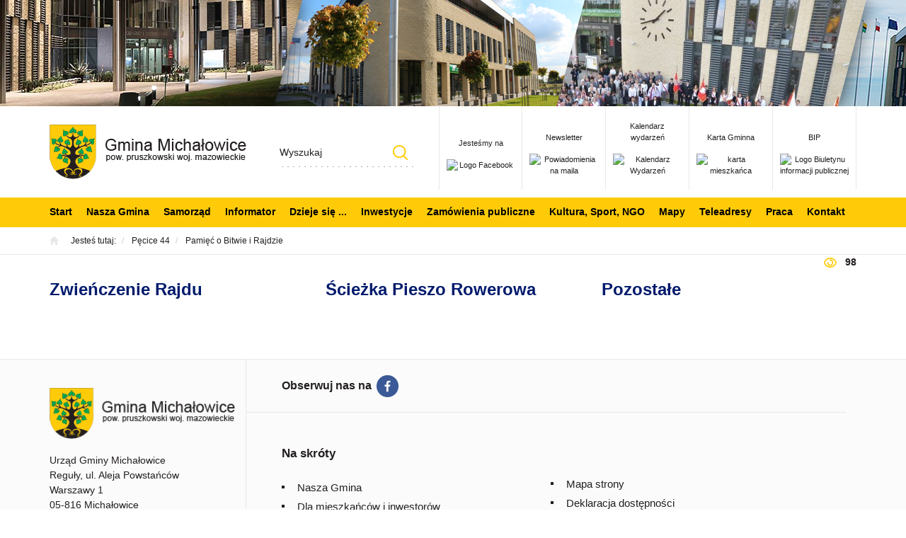

--- FILE ---
content_type: text/html; charset=utf-8
request_url: https://www.michalowice.pl/pecice-44/pamiec-o-bitwie-i-rajdzie
body_size: 3811
content:
<!DOCTYPE html>
<html lang="pl">
<head>
<title>Pamięć o Bitwie i Rajdzie - Pęcice 44 - Gmina Michałowice</title>
<meta charset="utf-8">
<meta name="description" content="">
<link href="/css/all_gzip.css?v=11" type="text/css" rel="stylesheet">
<link rel="shortcut icon" href="/grafika/favicon.ico" type="image/x-icon">
<link rel="icon" href="/grafika/favicon.ico" type="image/x-icon">
<link href="https://fonts.googleapis.com/css?family=Montserrat:400,700&amp;subset=latin-ext" rel="stylesheet">
<!--[if lt IE 9]>
<script src="//oss.maxcdn.com/libs/html5shiv/3.7.0/html5shiv.js"></script>
<script src="//oss.maxcdn.com/libs/respond.js/1.4.2/respond.min.js"></script>
<![endif]-->
<meta id="viewport" name="viewport" content="width=device-width">
<meta name="robots" content="all">
<link rel="alternate" type="application/rss+xml" title="Gmina Michałowice" href="/rss.php">
<!-- Matomo -->
<script type="text/plain" data-cookiecategory="analytics">
var _paq = window._paq || [];
/* tracker methods like "setCustomDimension" should be called before "trackPageView" */
_paq.push(['trackPageView']);
_paq.push(['enableLinkTracking']);
(function() {
var u="//stat.michalowice.pl/";
_paq.push(['setTrackerUrl', u+'matomo.php']);
_paq.push(['setSiteId', '1']);
var d=document, g=d.createElement('script'), s=d.getElementsByTagName('script')[0];
g.type='text/javascript'; g.async=true; g.defer=true; g.src=u+'matomo.js'; s.parentNode.insertBefore(g,s);
})();
</script>
<!-- End Matomo Code -->
</head>
<body class="body body-desktop page912307055">
<div id="skip-link">
<a href="#block-menu-main">Przejdź do menu głównego</a>
<a href="#cmsContent">Przejdź do treści</a>
<a href="#block-menu-bottom">Przejdź do menu w stopce</a>
</div>
<div class="wrapper">
<div class="michalowice" style="background: url('/files/michalowice-header.jpg') no-repeat;"></div>
<header>
<div class="container">
<div class="header-inside">
<div class="logo">
<a href="/">
<img src="/grafika/logo.png" alt="Logo Gminy Michałowice" />
</a>
</div>
<div class="nav-icons">
<div class="item">
<a href="https://www.facebook.com/UGMichalowice" target="_blank" title="<br />Jesteśmy na">
<span><br />Jesteśmy na</span>
<img src="/cache/files/11111/i-facebook---w-55-h-40-wo-55-ho-40.png" alt="Logo Facebook" />
</a>
</div>
<div class="item">
<a href="https://www.michalowice.pl/informator/newsletter" target="_blank" title="<br />Newsletter">
<span><br />Newsletter</span>
<img src="/cache/files/11111/i-newsletter---w-55-h-40-wo-55-ho-40.png" alt="Powiadomienia na maila" />
</a>
</div>
<div class="item">
<a href="/kalendarz" target="_blank" title="Kalendarz wydarzeń">
<span>Kalendarz wydarzeń</span>
<img src="/cache/files/11111/icalendar---w-55-h-40-wo-55-ho-40.png" alt="Kalendarz Wydarzeń" />
</a>
</div>
<div class="item">
<a href="https://www.michalowice.pl/karta-mieszkanca" target="_blank" title="<br />Karta Gminna">
<span><br />Karta Gminna</span>
<img src="/cache/files/11111/karta-mieszkanca---w-55-h-40-wo-55-ho-40.png" alt="karta mieszkańca" />
</a>
</div>
<div class="item">
<a href="https://bip.michalowice.pl/strona-glowna" target="_blank" title="<br />BIP">
<span><br />BIP</span>
<img src="/cache/files/11111/i-bip---w-55-h-40-wo-55-ho-40.png" alt="Logo Biuletynu informacji publicznej" />
</a>
</div>
</div>
<div class="search-box">
<form action="/" method="GET">
<input title="Szukana fraza" id="q" type="text" name="q" value="" placeholder="Wyszukaj" />
<button type="submit">Szukaj</button>
</form>
</div>
</div>
</div>
<div class="menu">
<div class="container">
<div class="navbar-header">
<button type="button" class="navbar-toggle" data-toggle="collapse" data-target=".navbar-collapse">
<span class="sr-only">Pokaż menu</span>
<span class="icon-bar"></span><span class="icon-bar"></span><span class="icon-bar"></span>
</button>
</div>
<div class="collapse navbar-collapse" role="navigation">
<ul class="nav navbar-nav nav-header" id="block-menu-main">
<li class=""><a href="https://www.michalowice.pl/start">Start</a></li><li class="mdropdown"><a href="https://www.michalowice.pl/nasza-gmina">Nasza Gmina</a>
<ul class="dropdown-menu"><li class=""><a href="https://www.michalowice.pl/nasza-gmina/gminna-przyszlosc">Prezentacja Gminy Michałowice</a></li>
<li class=""><a href="https://www.michalowice.pl/nasza-gmina/informator-gminny">Informator Gminny</a></li>
<li class=""><a href="https://www.michalowice.pl/nasza-gmina/warto-zajrzec-na">Warto zajrzeć na ...</a></li>
<li class=""><a href="http://turystyka.michalowice.pl/">Turystyka</a></li>
<li class=""><a href="https://www.michalowice.pl/raportstangminy">Raport o stanie gminy </a></li>
</ul></li><li class="mdropdown"><a href="https://www.michalowice.pl/urzad_gminy">Samorząd</a>
<ul class="dropdown-menu"><li class=""><a href="https://bip.michalowice.pl/urzad-gminy/wladze_gminy">Władze Gminy</a></li>
<li class=""><a href="https://bip.michalowice.pl/rada-gminy">Rada Gminy</a></li>
<li class=""><a href="https://www.michalowice.pl/urzad_gminy/terminy-posiedzen-komisji-i-sesji">Terminy posiedzeń komisji i sesji Rady Gminy</a></li>
<li class=""><a href="https://www.michalowice.pl/urzad_gminy/transmisja-obrad-rady-gminy">Transmisja obrad Sesji i Komisji Rady Gminy</a></li>
<li class=""><a href="https://www.michalowice.pl/urzad_gminy/interpelacje-i-zapytania">Interpelacje i zapytania</a></li>
<li class=""><a href="https://bip.michalowice.pl/urzad-gminy/komorki-urzedu">Struktura Urzędu</a></li>
<li class=""><a href="https://www.michalowice.pl/urzad_gminy/jednostki-organizacyjne">Jednostki organizacyjne</a></li>
<li class=""><a href="https://www.michalowice.pl/urzad_gminy/jednostki-pomocnicze-link">Jednostki pomocnicze</a></li>
<li class=""><a href="https://www.michalowice.pl/urzad_gminy/jednostki-pomocnicze-link">Sołectwa i Osiedla</a></li>
<li class=""><a href="https://bip.michalowice.pl/rada-gminy/uchwaly-rady">Uchwały Rady</a></li>
<li class=""><a href="https://bip.michalowice.pl/prawo/zarzadzenia-wojta">Zarządzenia Wójta</a></li>
<li class=""><a href="https://www.michalowice.pl/e-urzad">e-URZĄD</a></li>
</ul></li><li class=""><a href="https://www.michalowice.pl/dla-mieszkancow-i-inwestorow/dla-mieszkancow">Informator</a></li><li class="mdropdown"><a href="https://www.michalowice.pl/dzieje-sie">Dzieje się ...</a>
<ul class="dropdown-menu"><li class="mdropdown2"><a href="https://www.michalowice.pl/dzieje-sie/aktualnosci">Aktualności</a>
<ul class="dropdown-menu"><li><a href="https://www.michalowice.pl/dzieje-sie/aktualnosci/komunikaty">Komunikaty</a></li><li><a href="https://www.michalowice.pl/dzieje-sie/aktualnosci/kulturalne">Kulturalne</a></li><li><a href="https://www.michalowice.pl/dzieje-sie/aktualnosci/sportowe">Sportowe</a></li><li><a href="https://www.michalowice.pl/dzieje-sie/aktualnosci/oswiatowe">Oświatowe</a></li><li><a href="https://www.michalowice.pl/dzieje-sie/aktualnosci/samorzadowe">Samorządowe</a></li><li><a href="https://www.michalowice.pl/dzieje-sie/aktualnosci/inne">Inne</a></li></ul></li>
<li class=""><a href="https://www.michalowice.pl/dzieje-sie/spotkania-cykliczne-spotkania-zajecia-warsztaty">Spotkania cykliczne, spotkania, zajęcia, warsztaty</a></li>
<li class=""><a href="https://www.michalowice.pl/dzieje-sie/zaproszenia">Zaproszenia</a></li>
<li class=""><a href="https://www.michalowice.pl/dzieje-sie/aktualnosci/komunikaty">Komunikaty</a></li>
<li class=""><a href="https://www.michalowice.pl/dzieje-sie/aktualnosci-w-bip">Aktualności w BIP</a></li>
</ul></li><li class="mdropdown"><a href="https://www.michalowice.pl/inwestycje-gminne/w-trakcie-realizacji">Inwestycje</a>
<ul class="dropdown-menu"><li class=""><a href="https://www.michalowice.pl/inwestycje-gminne/w-trakcie-realizacji">W trakcie realizacji</a></li>
<li class=""><a href="https://www.michalowice.pl/inwestycje-gminne/zakonczone">Zakończone</a></li>
<li class=""><a href="https://www.michalowice.pl/konkursy">Konkursy SARP</a></li>
<li class=""><a href="https://www.michalowice.pl/inwestycje-gminne/zadania-realizowane-z-budzetu-panstwa-lub-z-panstw">Dotacje z budżetu państwa lub z państwowych funduszy celowych</a></li>
</ul></li><li class=""><a href="https://bip.michalowice.pl/zamowienia-publiczne">Zamówienia publiczne</a></li><li class="mdropdown"><a href="https://www.michalowice.pl/kulturasport">Kultura, Sport, NGO</a>
<ul class="dropdown-menu"><li class=""><a href="https://www.michalowice.pl/kulturasport/kultura">Aktualności Kulturalne</a></li>
<li class=""><a href="https://www.michalowice.pl/kulturasport/aktualnosci">Aktualności Sportowe</a></li>
<li class=""><a href="https://www.michalowice.pl/kulturasport/senior">Cykliczne zajęcia sportowe dla seniorów</a></li>
<li class=""><a href="https://www.michalowice.pl/kulturasport/patronaty">Patronaty</a></li>
<li class=""><a href="https://www.michalowice.pl/bieg/lasynadutrata">Półmaraton i bieg na 5 km</a></li>
<li class=""><a href="https://www.michalowice.pl/kulturasport/kluby-sportowe">Kluby sportowe</a></li>
<li class=""><a href="https://www.michalowice.pl/ngo">NGO</a></li>
<li class=""><a href="https://www.michalowice.pl/kulturasport/stypendia-sportowe">Stypendia sportowe</a></li>
<li class=""><a href="https://www.michalowice.pl/kulturasport/orlik">Orlik</a></li>
</ul></li><li class=""><a href="https://www.michalowice.pl/mapy-gminy">Mapy</a></li><li class=""><a href="https://www.michalowice.pl/teleadresy">Teleadresy</a></li><li class=""><a href="https://bip.michalowice.pl/urzad-gminy/oferty-pracy/praca-w-urzedzie/oferty-pracy">Praca</a></li><li class=""><a href="https://www.michalowice.pl/kontakt">Kontakt</a></li>
</ul>
</div>
</div>
</div>
</header>
<div class="path">
<div class="container">
<ol class="breadcrumb">
<li>
Jesteś tutaj:
</li>
<li itemscope itemtype="http://data-vocabulary.org/Breadcrumb" class="breadcrumb-2">
<a itemprop="url" href="https://www.michalowice.pl/pecice-44">
<span itemprop="title">Pęcice 44</span>
</a>
</li>
<li itemscope itemtype="http://data-vocabulary.org/Breadcrumb" class="breadcrumb-3">
<a itemprop="url" href="https://www.michalowice.pl/pecice-44/pamiec-o-bitwie-i-rajdzie">
<span itemprop="title">Pamięć o Bitwie i Rajdzie</span>
</a>
</li>
</ol>
</div>
</div>
<div class="container">
<div class="content">
<div class="row">
<div id="cmsContent" class="col-md-12">
<div class="section"><div class="row"><div class="col-xxs-12 col-xs-0 col-sm-12"><div class="heading heading-views">
<div class="views">98</div>
</div>
</div></div></div>
<div class="section"><div class="row"><div class="col-xxs-12 col-xs-12 col-sm-4"><div class="heading">
<h2><a href="https://www.michalowice.pl/pecice-44/pamiec-o-bitwie-i-rajdzie/zwienczenie-rajdu"> Zwieńczenie Rajdu</a></h2>
</div>
</div><div class="col-xxs-12 col-xs-12 col-sm-4"><div class="heading">
<h2><a href="https://www.michalowice.pl/pecice-44/pamiec-o-bitwie-i-rajdzie/sciezka-pieszo-rowerowa">Ścieżka Pieszo Rowerowa</a></h2>
</div>
</div><div class="col-xxs-12 col-xs-12 col-sm-4"><div class="heading">
<h2><a href="https://www.michalowice.pl/pecice-44/pamiec-o-bitwie-i-rajdzie/pozostale">Pozostałe</a></h2>
</div>
</div></div></div>
<div class="row"></div>
</div>
</div>
</div>
</div>
<div id="block-news">
</div>
<footer class="footer-pages">
<div class="container">
<div class="row">
<div class="col-md-3 col-sm-4 col-xs-12 footer-left">
<div class="footer-logo">
<img src="/grafika/logo.png" alt="Logo Gminy Michałowice" />
</div>
Urząd Gminy Michałowice<br />
Reguły, ul. Aleja Powstańców<br />
Warszawy 1<br />
05-816 Michałowice
<div class="contact"> T: <a href="tel:223509191">(22) 350 91 91</a><br />
F: (22) 350 91 01 <a class="mailer">sekretariat|michalowice.pl| |sekretariat|michalowice.pl</a> </div>
</div>
<div class="col-md-9 col-sm-8 col-xs-12 footer-right">
<a href="https://www.facebook.com/UGMichalowice" class="facebook" title="Zobacz nasz profil na Facebooku" rel="nofollow">Obserwuj nas na</a>
<div class="nav nav-pills" id="block-menu-bottom">
<div class="sm-title">Na skróty</div>
<ul class="footer-menu">
<li>
<a href="https://www.michalowice.pl/nasza-gmina">Nasza Gmina</a>
</li>
<li>
<a href="https://www.michalowice.pl/dla-mieszkancow-i-inwestorow">Dla mieszkańców i inwestorów</a>
</li>
<li>
<a href="https://www.michalowice.pl/ochrona-srodowiska">Ochrona środowiska</a>
</li>
<li>
<a href="https://www.michalowice.pl/ochrona-srodowiska/odbior-odpadow">Odbiór odpadów</a>
</li>
<li>
<a href="https://www.michalowice.pl/ochrona-srodowiska/bezdomne-zwierzeta">Opieka nad zwierzętami</a>
</li>
<li>
<a href="https://bip.michalowice.pl/urzad-gminy/oferty-pracy">Praca</a>
</li>
<li>
<a href="https://gops.michalowice.pl/dla-niepelnosprawnych">Informacje dla osób z niepełnosprawnością</a>
</li>
<li>
<a href="/?l=sitemap">Mapa strony</a>
</li>
<li>
<a href="https://www.michalowice.pl/deklaracja-dostepnosci">Deklaracja dostępności</a>
</li>
<li>
<a href="https://www.michalowice.pl/rodo">(RODO) Ochrona danych osobowych</a>
</li>
<li>
<a href="https://www.michalowice.pl/polityka-prywatnosci">Polityka prywatności i cookies</a>
</li>
<li>
<a href="https://www.michalowice.pl/zagrozenia-cyberbezpieczenstwa-porady-i-baza-wiedz">Zagrożenia cyberbezpieczeństwa - porady i baza wiedzy</a>
</li>
</ul>
</div>
</div>
</div>
</div>
</footer>
<div class="copyright">
<div class="container">
<span class="copy"></span>
Projekt &amp; <a href="http://www.dms-cms.pl">cms</a>: <a title="Projektowanie stron WWW Warszawa" href="https://www.zstudio.pl">www.zstudio.pl</a>
</div>
</div>
</div><!-- end wrapper -->
<script>
var _userway_config = {
// uncomment the following line to override default position
// position: 3,
// uncomment the following line to override default size (values: small, large)
// size: 'small',
// uncomment the following line to override default language (e.g., fr, de, es, he, nl, etc.)
language: 'pl',
// uncomment the following line to override color set via widget
color: '#ffcb08',
account: 'eQ5GqetMVD'
};
</script>
<script async src="/js/all_gzip.js?v="></script>
</body>
</html>


--- FILE ---
content_type: text/css;charset=UTF-8
request_url: https://www.michalowice.pl/css/all_gzip.css?v=11
body_size: 50605
content:
@import url(//fonts.googleapis.com/css?family=Montserrat:400,700&subset=latin-ext);.clearAll:before,.clearAll:after{clear: both;display: block;content: " "}.owl-carousel{display: block;width: 100%;-webkit-tap-highlight-color: transparent;position: relative;z-index: 1}.owl-carousel > .item{display: none}.owl-carousel > .item:first-child{display: block}.owl-carousel .owl-stage{position: relative;-ms-touch-action: pan-Y;touch-action: manipulation;-moz-backface-visibility: hidden}.owl-carousel .owl-stage:after{content: ".";display: block;clear: both;visibility: hidden;line-height: 0;height: 0}.owl-carousel .owl-stage-outer{position: relative;overflow: hidden;-webkit-transform: translate3d(0px, 0px, 0px)}.owl-carousel .owl-wrapper,.owl-carousel .owl-item{-webkit-backface-visibility: hidden;-moz-backface-visibility: hidden;-ms-backface-visibility: hidden;-webkit-transform: translate3d(0, 0, 0);-moz-transform: translate3d(0, 0, 0);-ms-transform: translate3d(0, 0, 0)}.owl-carousel .owl-item{position: relative;min-height: 1px;float: left;-webkit-backface-visibility: hidden;-webkit-tap-highlight-color: transparent;-webkit-touch-callout: none}.owl-carousel .owl-item img{display: block;width: 100%}.owl-carousel .owl-nav.disabled,.owl-carousel .owl-dots.disabled{display: none}.owl-carousel .owl-nav .owl-prev,.owl-carousel .owl-nav .owl-next,.owl-carousel .owl-dot{cursor: pointer;-webkit-user-select: none;-khtml-user-select: none;-moz-user-select: none;-ms-user-select: none;user-select: none}.owl-carousel .owl-nav button.owl-prev,.owl-carousel .owl-nav button.owl-next,.owl-carousel button.owl-dot{background: none;color: inherit;border: none;padding: 0 !important;font: inherit}.owl-carousel.owl-loaded{display: block}.owl-carousel.owl-loading{opacity: 0;display: block}.owl-carousel.owl-hidden{opacity: 0}.owl-carousel.owl-refresh .owl-item{visibility: hidden}.owl-carousel.owl-drag .owl-item{touch-action: none;-webkit-user-select: none;-moz-user-select: none;-ms-user-select: none;user-select: none}.owl-carousel.owl-grab{cursor: move;cursor: grab}.owl-carousel.owl-rtl{direction: rtl}.owl-carousel.owl-rtl .owl-item{float: right}.owl-carousel .animated{animation-duration: 1000ms;animation-fill-mode: both}.owl-carousel .owl-animated-in{z-index: 0}.owl-carousel .owl-animated-out{z-index: 1}.owl-carousel .fadeOut{animation-name: fadeOut}@keyframes fadeOut{0%{opacity: 1}100%{opacity: 0}}.owl-height{transition: height 500ms ease-in-out}.owl-carousel .owl-item .owl-lazy{opacity: 0;transition: opacity 400ms ease}.owl-carousel .owl-item img.owl-lazy{transform-style: preserve-3d}.owl-carousel .owl-video-wrapper{position: relative;height: 100%;background: #000}.owl-carousel .owl-video-play-icon{position: absolute;height: 80px;width: 80px;left: 50%;top: 50%;margin-left: -40px;margin-top: -40px;cursor: pointer;z-index: 1;-webkit-backface-visibility: hidden;transition: transform 100ms ease}.owl-carousel .owl-video-play-icon:hover{transform: scale(1.3, 1.3)}.owl-carousel .owl-video-playing .owl-video-tn,.owl-carousel .owl-video-playing .owl-video-play-icon{display: none}.owl-carousel .owl-video-tn{opacity: 0;height: 100%;background-position: center center;background-repeat: no-repeat;background-size: contain;transition: opacity 400ms ease}.owl-carousel .owl-video-frame{position: relative;z-index: 1;height: 100%;width: 100%}.owl-carousel .owl-nav{margin-top: 10px;text-align: center;-webkit-tap-highlight-color: transparent}.owl-carousel .owl-nav [class*='owl-']{color: #ffffff;font-size: 14px;margin: 5px;padding: 4px 7px;background: #d6d6d6;display: inline-block;cursor: pointer;border-radius: 3px}.owl-carousel .owl-nav [class*='owl-']:hover{background: #869791;color: #ffffff;text-decoration: none}.owl-carousel .owl-nav .disabled{opacity: 0.5;cursor: default}.owl-carousel .owl-nav.disabled + .owl-dots{margin-top: 10px}.owl-carousel .owl-dots{text-align: center;-webkit-tap-highlight-color: transparent}.owl-carousel .owl-dots .owl-dot{display: inline-block;zoom: 1;*display: inline}.owl-carousel .owl-dots .owl-dot span{width: 10px;height: 10px;margin: 5px 7px;background: #d6d6d6;display: block;-webkit-backface-visibility: visible;transition: opacity 200ms ease;border-radius: 30px}.owl-carousel .owl-dots .owl-dot.active span,.owl-carousel .owl-dots .owl-dot:hover span{background: #869791}/*! normalize.css v3.0.2 | MIT License | git.io/normalize */html{font-family: sans-serif;-ms-text-size-adjust: 100%;-webkit-text-size-adjust: 100%}body{margin: 0}article,aside,details,figcaption,figure,footer,header,hgroup,main,menu,nav,section,summary{display: block}audio,canvas,progress,video{display: inline-block;vertical-align: baseline}audio:not([controls]){display: none;height: 0}[hidden],template{display: none}a{background-color: transparent}a:active,a:hover{outline: 0}abbr[title]{border-bottom: 1px dotted}b,strong{font-weight: bold}dfn{font-style: italic}h1{font-size: 2em;margin: 0.67em 0}mark{background: #ff0;color: #000}small{font-size: 80%}sub,sup{font-size: 75%;line-height: 0;position: relative;vertical-align: baseline}sup{top: -0.5em}sub{bottom: -0.25em}img{border: 0}svg:not(:root){overflow: hidden}figure{margin: 1em 40px}hr{-moz-box-sizing: content-box;box-sizing: content-box;height: 0}pre{overflow: auto}code,kbd,pre,samp{font-family: monospace, monospace;font-size: 1em}button,input,optgroup,select,textarea{color: inherit;font: inherit;margin: 0}button{overflow: visible}button,select{text-transform: none}button,html input[type="button"],input[type="reset"],input[type="submit"]{-webkit-appearance: button;cursor: pointer}button[disabled],html input[disabled]{cursor: default}button::-moz-focus-inner,input::-moz-focus-inner{border: 0;padding: 0}input{line-height: normal}input[type="checkbox"],input[type="radio"]{box-sizing: border-box;padding: 0}input[type="number"]::-webkit-inner-spin-button,input[type="number"]::-webkit-outer-spin-button{height: auto}input[type="search"]{-webkit-appearance: textfield;-moz-box-sizing: content-box;-webkit-box-sizing: content-box;box-sizing: content-box}input[type="search"]::-webkit-search-cancel-button,input[type="search"]::-webkit-search-decoration{-webkit-appearance: none}fieldset{border: 1px solid #c0c0c0;margin: 0 2px;padding: 0.35em 0.625em 0.75em}legend{border: 0;padding: 0}textarea{overflow: auto}optgroup{font-weight: bold}table{border-collapse: collapse;border-spacing: 0}td,th{padding: 0}/*! Source: https://github.com/h5bp/html5-boilerplate/blob/master/src/css/main.css */@media print{*,*:before,*:after{background: transparent !important;color: #000 !important;box-shadow: none !important;text-shadow: none !important}a,a:visited{text-decoration: underline}a[href]:after{content: " (" attr(href) ")"}abbr[title]:after{content: " (" attr(title) ")"}a[href^="#"]:after,a[href^="javascript:"]:after{content: ""}pre,blockquote{border: 1px solid #999;page-break-inside: avoid}thead{display: table-header-group}tr,img{page-break-inside: avoid}img{max-width: 100% !important}p,h2,h3{orphans: 3;widows: 3}h2,h3{page-break-after: avoid}select{background: #fff !important}.navbar{display: none}.btn > .caret,.dropup > .btn > .caret{border-top-color: #000 !important}.label{border: 1px solid #000}.table{border-collapse: collapse !important}.table td,.table th{background-color: #fff !important}.table-bordered th,.table-bordered td{border: 1px solid #ddd !important}}@font-face{font-family: 'Glyphicons Halflings';src: url('/css/fonts/glyphicons-halflings-regular.eot');src: url('/css/fonts/glyphicons-halflings-regular.eot?#iefix') format('embedded-opentype'), url('/css/fonts/glyphicons-halflings-regular.woff') format('woff'), url('/css/fonts/glyphicons-halflings-regular.ttf') format('truetype'), url('/css/fonts/glyphicons-halflings-regular.svg#glyphicons_halflingsregular') format('svg')}.glyphicon{position: relative;top: 1px;display: inline-block;font-family: 'Glyphicons Halflings';font-style: normal;font-weight: normal;line-height: 1;-webkit-font-smoothing: antialiased;-moz-osx-font-smoothing: grayscale}.glyphicon-asterisk:before{content: "\2a"}.glyphicon-plus:before{content: "\2b"}.glyphicon-euro:before,.glyphicon-eur:before{content: "\20ac"}.glyphicon-minus:before{content: "\2212"}.glyphicon-cloud:before{content: "\2601"}.glyphicon-envelope:before{content: "\2709"}.glyphicon-pencil:before{content: "\270f"}.glyphicon-glass:before{content: "\e001"}.glyphicon-music:before{content: "\e002"}.glyphicon-search:before{content: "\e003"}.glyphicon-heart:before{content: "\e005"}.glyphicon-star:before{content: "\e006"}.glyphicon-star-empty:before{content: "\e007"}.glyphicon-user:before{content: "\e008"}.glyphicon-film:before{content: "\e009"}.glyphicon-th-large:before{content: "\e010"}.glyphicon-th:before{content: "\e011"}.glyphicon-th-list:before{content: "\e012"}.glyphicon-ok:before{content: "\e013"}.glyphicon-remove:before{content: "\e014"}.glyphicon-zoom-in:before{content: "\e015"}.glyphicon-zoom-out:before{content: "\e016"}.glyphicon-off:before{content: "\e017"}.glyphicon-signal:before{content: "\e018"}.glyphicon-cog:before{content: "\e019"}.glyphicon-trash:before{content: "\e020"}.glyphicon-home:before{content: "\e021"}.glyphicon-file:before{content: "\e022"}.glyphicon-time:before{content: "\e023"}.glyphicon-road:before{content: "\e024"}.glyphicon-download-alt:before{content: "\e025"}.glyphicon-download:before{content: "\e026"}.glyphicon-upload:before{content: "\e027"}.glyphicon-inbox:before{content: "\e028"}.glyphicon-play-circle:before{content: "\e029"}.glyphicon-repeat:before{content: "\e030"}.glyphicon-refresh:before{content: "\e031"}.glyphicon-list-alt:before{content: "\e032"}.glyphicon-lock:before{content: "\e033"}.glyphicon-flag:before{content: "\e034"}.glyphicon-headphones:before{content: "\e035"}.glyphicon-volume-off:before{content: "\e036"}.glyphicon-volume-down:before{content: "\e037"}.glyphicon-volume-up:before{content: "\e038"}.glyphicon-qrcode:before{content: "\e039"}.glyphicon-barcode:before{content: "\e040"}.glyphicon-tag:before{content: "\e041"}.glyphicon-tags:before{content: "\e042"}.glyphicon-book:before{content: "\e043"}.glyphicon-bookmark:before{content: "\e044"}.glyphicon-print:before{content: "\e045"}.glyphicon-camera:before{content: "\e046"}.glyphicon-font:before{content: "\e047"}.glyphicon-bold:before{content: "\e048"}.glyphicon-italic:before{content: "\e049"}.glyphicon-text-height:before{content: "\e050"}.glyphicon-text-width:before{content: "\e051"}.glyphicon-align-left:before{content: "\e052"}.glyphicon-align-center:before{content: "\e053"}.glyphicon-align-right:before{content: "\e054"}.glyphicon-align-justify:before{content: "\e055"}.glyphicon-list:before{content: "\e056"}.glyphicon-indent-left:before{content: "\e057"}.glyphicon-indent-right:before{content: "\e058"}.glyphicon-facetime-video:before{content: "\e059"}.glyphicon-picture:before{content: "\e060"}.glyphicon-map-marker:before{content: "\e062"}.glyphicon-adjust:before{content: "\e063"}.glyphicon-tint:before{content: "\e064"}.glyphicon-edit:before{content: "\e065"}.glyphicon-share:before{content: "\e066"}.glyphicon-check:before{content: "\e067"}.glyphicon-move:before{content: "\e068"}.glyphicon-step-backward:before{content: "\e069"}.glyphicon-fast-backward:before{content: "\e070"}.glyphicon-backward:before{content: "\e071"}.glyphicon-play:before{content: "\e072"}.glyphicon-pause:before{content: "\e073"}.glyphicon-stop:before{content: "\e074"}.glyphicon-forward:before{content: "\e075"}.glyphicon-fast-forward:before{content: "\e076"}.glyphicon-step-forward:before{content: "\e077"}.glyphicon-eject:before{content: "\e078"}.glyphicon-chevron-left:before{content: "\e079"}.glyphicon-chevron-right:before{content: "\e080"}.glyphicon-plus-sign:before{content: "\e081"}.glyphicon-minus-sign:before{content: "\e082"}.glyphicon-remove-sign:before{content: "\e083"}.glyphicon-ok-sign:before{content: "\e084"}.glyphicon-question-sign:before{content: "\e085"}.glyphicon-info-sign:before{content: "\e086"}.glyphicon-screenshot:before{content: "\e087"}.glyphicon-remove-circle:before{content: "\e088"}.glyphicon-ok-circle:before{content: "\e089"}.glyphicon-ban-circle:before{content: "\e090"}.glyphicon-arrow-left:before{content: "\e091"}.glyphicon-arrow-right:before{content: "\e092"}.glyphicon-arrow-up:before{content: "\e093"}.glyphicon-arrow-down:before{content: "\e094"}.glyphicon-share-alt:before{content: "\e095"}.glyphicon-resize-full:before{content: "\e096"}.glyphicon-resize-small:before{content: "\e097"}.glyphicon-exclamation-sign:before{content: "\e101"}.glyphicon-gift:before{content: "\e102"}.glyphicon-leaf:before{content: "\e103"}.glyphicon-fire:before{content: "\e104"}.glyphicon-eye-open:before{content: "\e105"}.glyphicon-eye-close:before{content: "\e106"}.glyphicon-warning-sign:before{content: "\e107"}.glyphicon-plane:before{content: "\e108"}.glyphicon-calendar:before{content: "\e109"}.glyphicon-random:before{content: "\e110"}.glyphicon-comment:before{content: "\e111"}.glyphicon-magnet:before{content: "\e112"}.glyphicon-chevron-up:before{content: "\e113"}.glyphicon-chevron-down:before{content: "\e114"}.glyphicon-retweet:before{content: "\e115"}.glyphicon-shopping-cart:before{content: "\e116"}.glyphicon-folder-close:before{content: "\e117"}.glyphicon-folder-open:before{content: "\e118"}.glyphicon-resize-vertical:before{content: "\e119"}.glyphicon-resize-horizontal:before{content: "\e120"}.glyphicon-hdd:before{content: "\e121"}.glyphicon-bullhorn:before{content: "\e122"}.glyphicon-bell:before{content: "\e123"}.glyphicon-certificate:before{content: "\e124"}.glyphicon-thumbs-up:before{content: "\e125"}.glyphicon-thumbs-down:before{content: "\e126"}.glyphicon-hand-right:before{content: "\e127"}.glyphicon-hand-left:before{content: "\e128"}.glyphicon-hand-up:before{content: "\e129"}.glyphicon-hand-down:before{content: "\e130"}.glyphicon-circle-arrow-right:before{content: "\e131"}.glyphicon-circle-arrow-left:before{content: "\e132"}.glyphicon-circle-arrow-up:before{content: "\e133"}.glyphicon-circle-arrow-down:before{content: "\e134"}.glyphicon-globe:before{content: "\e135"}.glyphicon-wrench:before{content: "\e136"}.glyphicon-tasks:before{content: "\e137"}.glyphicon-filter:before{content: "\e138"}.glyphicon-briefcase:before{content: "\e139"}.glyphicon-fullscreen:before{content: "\e140"}.glyphicon-dashboard:before{content: "\e141"}.glyphicon-paperclip:before{content: "\e142"}.glyphicon-heart-empty:before{content: "\e143"}.glyphicon-link:before{content: "\e144"}.glyphicon-phone:before{content: "\e145"}.glyphicon-pushpin:before{content: "\e146"}.glyphicon-usd:before{content: "\e148"}.glyphicon-gbp:before{content: "\e149"}.glyphicon-sort:before{content: "\e150"}.glyphicon-sort-by-alphabet:before{content: "\e151"}.glyphicon-sort-by-alphabet-alt:before{content: "\e152"}.glyphicon-sort-by-order:before{content: "\e153"}.glyphicon-sort-by-order-alt:before{content: "\e154"}.glyphicon-sort-by-attributes:before{content: "\e155"}.glyphicon-sort-by-attributes-alt:before{content: "\e156"}.glyphicon-unchecked:before{content: "\e157"}.glyphicon-expand:before{content: "\e158"}.glyphicon-collapse-down:before{content: "\e159"}.glyphicon-collapse-up:before{content: "\e160"}.glyphicon-log-in:before{content: "\e161"}.glyphicon-flash:before{content: "\e162"}.glyphicon-log-out:before{content: "\e163"}.glyphicon-new-window:before{content: "\e164"}.glyphicon-record:before{content: "\e165"}.glyphicon-save:before{content: "\e166"}.glyphicon-open:before{content: "\e167"}.glyphicon-saved:before{content: "\e168"}.glyphicon-import:before{content: "\e169"}.glyphicon-export:before{content: "\e170"}.glyphicon-send:before{content: "\e171"}.glyphicon-floppy-disk:before{content: "\e172"}.glyphicon-floppy-saved:before{content: "\e173"}.glyphicon-floppy-remove:before{content: "\e174"}.glyphicon-floppy-save:before{content: "\e175"}.glyphicon-floppy-open:before{content: "\e176"}.glyphicon-credit-card:before{content: "\e177"}.glyphicon-transfer:before{content: "\e178"}.glyphicon-cutlery:before{content: "\e179"}.glyphicon-header:before{content: "\e180"}.glyphicon-compressed:before{content: "\e181"}.glyphicon-earphone:before{content: "\e182"}.glyphicon-phone-alt:before{content: "\e183"}.glyphicon-tower:before{content: "\e184"}.glyphicon-stats:before{content: "\e185"}.glyphicon-sd-video:before{content: "\e186"}.glyphicon-hd-video:before{content: "\e187"}.glyphicon-subtitles:before{content: "\e188"}.glyphicon-sound-stereo:before{content: "\e189"}.glyphicon-sound-dolby:before{content: "\e190"}.glyphicon-sound-5-1:before{content: "\e191"}.glyphicon-sound-6-1:before{content: "\e192"}.glyphicon-sound-7-1:before{content: "\e193"}.glyphicon-copyright-mark:before{content: "\e194"}.glyphicon-registration-mark:before{content: "\e195"}.glyphicon-cloud-download:before{content: "\e197"}.glyphicon-cloud-upload:before{content: "\e198"}.glyphicon-tree-conifer:before{content: "\e199"}.glyphicon-tree-deciduous:before{content: "\e200"}.glyphicon-cd:before{content: "\e201"}.glyphicon-save-file:before{content: "\e202"}.glyphicon-open-file:before{content: "\e203"}.glyphicon-level-up:before{content: "\e204"}.glyphicon-copy:before{content: "\e205"}.glyphicon-paste:before{content: "\e206"}.glyphicon-alert:before{content: "\e209"}.glyphicon-equalizer:before{content: "\e210"}.glyphicon-king:before{content: "\e211"}.glyphicon-queen:before{content: "\e212"}.glyphicon-pawn:before{content: "\e213"}.glyphicon-bishop:before{content: "\e214"}.glyphicon-knight:before{content: "\e215"}.glyphicon-baby-formula:before{content: "\e216"}.glyphicon-tent:before{content: "\26fa"}.glyphicon-blackboard:before{content: "\e218"}.glyphicon-bed:before{content: "\e219"}.glyphicon-apple:before{content: "\f8ff"}.glyphicon-erase:before{content: "\e221"}.glyphicon-hourglass:before{content: "\231b"}.glyphicon-lamp:before{content: "\e223"}.glyphicon-duplicate:before{content: "\e224"}.glyphicon-piggy-bank:before{content: "\e225"}.glyphicon-scissors:before{content: "\e226"}.glyphicon-bitcoin:before{content: "\e227"}.glyphicon-yen:before{content: "\00a5"}.glyphicon-ruble:before{content: "\20bd"}.glyphicon-scale:before{content: "\e230"}.glyphicon-ice-lolly:before{content: "\e231"}.glyphicon-ice-lolly-tasted:before{content: "\e232"}.glyphicon-education:before{content: "\e233"}.glyphicon-option-horizontal:before{content: "\e234"}.glyphicon-option-vertical:before{content: "\e235"}.glyphicon-menu-hamburger:before{content: "\e236"}.glyphicon-modal-window:before{content: "\e237"}.glyphicon-oil:before{content: "\e238"}.glyphicon-grain:before{content: "\e239"}.glyphicon-sunglasses:before{content: "\e240"}.glyphicon-text-size:before{content: "\e241"}.glyphicon-text-color:before{content: "\e242"}.glyphicon-text-background:before{content: "\e243"}.glyphicon-object-align-top:before{content: "\e244"}.glyphicon-object-align-bottom:before{content: "\e245"}.glyphicon-object-align-horizontal:before{content: "\e246"}.glyphicon-object-align-left:before{content: "\e247"}.glyphicon-object-align-vertical:before{content: "\e248"}.glyphicon-object-align-right:before{content: "\e249"}.glyphicon-triangle-right:before{content: "\e250"}.glyphicon-triangle-left:before{content: "\e251"}.glyphicon-triangle-bottom:before{content: "\e252"}.glyphicon-triangle-top:before{content: "\e253"}.glyphicon-console:before{content: "\e254"}.glyphicon-superscript:before{content: "\e255"}.glyphicon-subscript:before{content: "\e256"}.glyphicon-menu-left:before{content: "\e257"}.glyphicon-menu-right:before{content: "\e258"}.glyphicon-menu-down:before{content: "\e259"}.glyphicon-menu-up:before{content: "\e260"}.datepicker{border-radius: 4px;direction: ltr}.datepicker-inline{width: 220px}.datepicker-rtl{direction: rtl}.datepicker-rtl.dropdown-menu{left: auto}.datepicker-rtl table tr td span{float: right}.datepicker-dropdown{top: 0;left: 0;padding: 4px}.datepicker-dropdown:before{content: '';display: inline-block;border-left: 7px solid transparent;border-right: 7px solid transparent;border-bottom: 7px solid rgba(0, 0, 0, 0.15);border-top: 0;border-bottom-color: rgba(0, 0, 0, 0.2);position: absolute}.datepicker-dropdown:after{content: '';display: inline-block;border-left: 6px solid transparent;border-right: 6px solid transparent;border-bottom: 6px solid #ffffff;border-top: 0;position: absolute}.datepicker-dropdown.datepicker-orient-left:before{left: 6px}.datepicker-dropdown.datepicker-orient-left:after{left: 7px}.datepicker-dropdown.datepicker-orient-right:before{right: 6px}.datepicker-dropdown.datepicker-orient-right:after{right: 7px}.datepicker-dropdown.datepicker-orient-bottom:before{top: -7px}.datepicker-dropdown.datepicker-orient-bottom:after{top: -6px}.datepicker-dropdown.datepicker-orient-top:before{bottom: -7px;border-bottom: 0;border-top: 7px solid rgba(0, 0, 0, 0.15)}.datepicker-dropdown.datepicker-orient-top:after{bottom: -6px;border-bottom: 0;border-top: 6px solid #ffffff}.datepicker table{margin: 0;-webkit-touch-callout: none;-webkit-user-select: none;-khtml-user-select: none;-moz-user-select: none;-ms-user-select: none;user-select: none}.datepicker table tr td,.datepicker table tr th{text-align: center;width: 30px;height: 30px;border-radius: 4px;border: none}.table-striped .datepicker table tr td,.table-striped .datepicker table tr th{background-color: transparent}.datepicker table tr td.old,.datepicker table tr td.new{color: #999999}.datepicker table tr td.day:hover,.datepicker table tr td.focused{background: #eeeeee;cursor: pointer}.datepicker table tr td.disabled,.datepicker table tr td.disabled:hover{background: none;color: #999999;cursor: default}.datepicker table tr td.highlighted{color: #000000;background-color: #d9edf7;border-color: #85c5e5;border-radius: 0}.datepicker table tr td.highlighted:hover,.datepicker table tr td.highlighted:focus,.datepicker table tr td.highlighted.focus,.datepicker table tr td.highlighted:active,.datepicker table tr td.highlighted.active,.open > .dropdown-toggle.datepicker table tr td.highlighted{color: #000000;background-color: #afd9ee;border-color: #52addb}.datepicker table tr td.highlighted:active,.datepicker table tr td.highlighted.active,.open > .dropdown-toggle.datepicker table tr td.highlighted{background-image: none}.datepicker table tr td.highlighted.disabled,.datepicker table tr td.highlighted[disabled],fieldset[disabled] .datepicker table tr td.highlighted,.datepicker table tr td.highlighted.disabled:hover,.datepicker table tr td.highlighted[disabled]:hover,fieldset[disabled] .datepicker table tr td.highlighted:hover,.datepicker table tr td.highlighted.disabled:focus,.datepicker table tr td.highlighted[disabled]:focus,fieldset[disabled] .datepicker table tr td.highlighted:focus,.datepicker table tr td.highlighted.disabled.focus,.datepicker table tr td.highlighted[disabled].focus,fieldset[disabled] .datepicker table tr td.highlighted.focus,.datepicker table tr td.highlighted.disabled:active,.datepicker table tr td.highlighted[disabled]:active,fieldset[disabled] .datepicker table tr td.highlighted:active,.datepicker table tr td.highlighted.disabled.active,.datepicker table tr td.highlighted[disabled].active,fieldset[disabled] .datepicker table tr td.highlighted.active{background-color: #d9edf7;border-color: #85c5e5}.datepicker table tr td.highlighted .badge{color: #d9edf7;background-color: #000000}.datepicker table tr td.highlighted:hover,.datepicker table tr td.highlighted:focus,.datepicker table tr td.highlighted:active,.datepicker table tr td.highlighted.active,.open .dropdown-toggle.datepicker table tr td.highlighted{color: #000000;background-color: #b7ddf0;border-color: #52addb}.datepicker table tr td.highlighted:active,.datepicker table tr td.highlighted.active,.open .dropdown-toggle.datepicker table tr td.highlighted{background-image: none}.datepicker table tr td.highlighted.disabled,.datepicker table tr td.highlighted[disabled],fieldset[disabled] .datepicker table tr td.highlighted,.datepicker table tr td.highlighted.disabled:hover,.datepicker table tr td.highlighted[disabled]:hover,fieldset[disabled] .datepicker table tr td.highlighted:hover,.datepicker table tr td.highlighted.disabled:focus,.datepicker table tr td.highlighted[disabled]:focus,fieldset[disabled] .datepicker table tr td.highlighted:focus,.datepicker table tr td.highlighted.disabled:active,.datepicker table tr td.highlighted[disabled]:active,fieldset[disabled] .datepicker table tr td.highlighted:active,.datepicker table tr td.highlighted.disabled.active,.datepicker table tr td.highlighted[disabled].active,fieldset[disabled] .datepicker table tr td.highlighted.active{background-color: #d9edf7;border-color: #85c5e5}.datepicker table tr td.highlighted.focused{background: #afd9ee}.datepicker table tr td.highlighted.disabled,.datepicker table tr td.highlighted.disabled:active{background: #d9edf7;color: #999999}.datepicker table tr td.today{color: #000000;background-color: #ffdb99;border-color: #ffb733}.datepicker table tr td.today:hover,.datepicker table tr td.today:focus,.datepicker table tr td.today.focus,.datepicker table tr td.today:active,.datepicker table tr td.today.active,.open > .dropdown-toggle.datepicker table tr td.today{color: #000000;background-color: #ffc966;border-color: #f59e00}.datepicker table tr td.today:active,.datepicker table tr td.today.active,.open > .dropdown-toggle.datepicker table tr td.today{background-image: none}.datepicker table tr td.today.disabled,.datepicker table tr td.today[disabled],fieldset[disabled] .datepicker table tr td.today,.datepicker table tr td.today.disabled:hover,.datepicker table tr td.today[disabled]:hover,fieldset[disabled] .datepicker table tr td.today:hover,.datepicker table tr td.today.disabled:focus,.datepicker table tr td.today[disabled]:focus,fieldset[disabled] .datepicker table tr td.today:focus,.datepicker table tr td.today.disabled.focus,.datepicker table tr td.today[disabled].focus,fieldset[disabled] .datepicker table tr td.today.focus,.datepicker table tr td.today.disabled:active,.datepicker table tr td.today[disabled]:active,fieldset[disabled] .datepicker table tr td.today:active,.datepicker table tr td.today.disabled.active,.datepicker table tr td.today[disabled].active,fieldset[disabled] .datepicker table tr td.today.active{background-color: #ffdb99;border-color: #ffb733}.datepicker table tr td.today .badge{color: #ffdb99;background-color: #000000}.datepicker table tr td.today:hover,.datepicker table tr td.today:focus,.datepicker table tr td.today:active,.datepicker table tr td.today.active,.open .dropdown-toggle.datepicker table tr td.today{color: #000000;background-color: #ffcd70;border-color: #f59e00}.datepicker table tr td.today:active,.datepicker table tr td.today.active,.open .dropdown-toggle.datepicker table tr td.today{background-image: none}.datepicker table tr td.today.disabled,.datepicker table tr td.today[disabled],fieldset[disabled] .datepicker table tr td.today,.datepicker table tr td.today.disabled:hover,.datepicker table tr td.today[disabled]:hover,fieldset[disabled] .datepicker table tr td.today:hover,.datepicker table tr td.today.disabled:focus,.datepicker table tr td.today[disabled]:focus,fieldset[disabled] .datepicker table tr td.today:focus,.datepicker table tr td.today.disabled:active,.datepicker table tr td.today[disabled]:active,fieldset[disabled] .datepicker table tr td.today:active,.datepicker table tr td.today.disabled.active,.datepicker table tr td.today[disabled].active,fieldset[disabled] .datepicker table tr td.today.active{background-color: #ffdb99;border-color: #ffb733}.datepicker table tr td.today.focused{background: #ffc966}.datepicker table tr td.today.disabled,.datepicker table tr td.today.disabled:active{background: #ffdb99;color: #999999}.datepicker table tr td.range{color: #000000;background-color: #eeeeee;border-color: #bbbbbb;border-radius: 0}.datepicker table tr td.range:hover,.datepicker table tr td.range:focus,.datepicker table tr td.range.focus,.datepicker table tr td.range:active,.datepicker table tr td.range.active,.open > .dropdown-toggle.datepicker table tr td.range{color: #000000;background-color: #d5d5d5;border-color: #9d9d9d}.datepicker table tr td.range:active,.datepicker table tr td.range.active,.open > .dropdown-toggle.datepicker table tr td.range{background-image: none}.datepicker table tr td.range.disabled,.datepicker table tr td.range[disabled],fieldset[disabled] .datepicker table tr td.range,.datepicker table tr td.range.disabled:hover,.datepicker table tr td.range[disabled]:hover,fieldset[disabled] .datepicker table tr td.range:hover,.datepicker table tr td.range.disabled:focus,.datepicker table tr td.range[disabled]:focus,fieldset[disabled] .datepicker table tr td.range:focus,.datepicker table tr td.range.disabled.focus,.datepicker table tr td.range[disabled].focus,fieldset[disabled] .datepicker table tr td.range.focus,.datepicker table tr td.range.disabled:active,.datepicker table tr td.range[disabled]:active,fieldset[disabled] .datepicker table tr td.range:active,.datepicker table tr td.range.disabled.active,.datepicker table tr td.range[disabled].active,fieldset[disabled] .datepicker table tr td.range.active{background-color: #eeeeee;border-color: #bbbbbb}.datepicker table tr td.range .badge{color: #eeeeee;background-color: #000000}.datepicker table tr td.range:hover,.datepicker table tr td.range:focus,.datepicker table tr td.range:active,.datepicker table tr td.range.active,.open .dropdown-toggle.datepicker table tr td.range{color: #000000;background-color: #dadada;border-color: #9d9d9d}.datepicker table tr td.range:active,.datepicker table tr td.range.active,.open .dropdown-toggle.datepicker table tr td.range{background-image: none}.datepicker table tr td.range.disabled,.datepicker table tr td.range[disabled],fieldset[disabled] .datepicker table tr td.range,.datepicker table tr td.range.disabled:hover,.datepicker table tr td.range[disabled]:hover,fieldset[disabled] .datepicker table tr td.range:hover,.datepicker table tr td.range.disabled:focus,.datepicker table tr td.range[disabled]:focus,fieldset[disabled] .datepicker table tr td.range:focus,.datepicker table tr td.range.disabled:active,.datepicker table tr td.range[disabled]:active,fieldset[disabled] .datepicker table tr td.range:active,.datepicker table tr td.range.disabled.active,.datepicker table tr td.range[disabled].active,fieldset[disabled] .datepicker table tr td.range.active{background-color: #eeeeee;border-color: #bbbbbb}.datepicker table tr td.range.focused{background: #d5d5d5}.datepicker table tr td.range.disabled,.datepicker table tr td.range.disabled:active{background: #eeeeee;color: #999999}.datepicker table tr td.range.highlighted{color: #000000;background-color: #e4eef3;border-color: #9dc1d3}.datepicker table tr td.range.highlighted:hover,.datepicker table tr td.range.highlighted:focus,.datepicker table tr td.range.highlighted.focus,.datepicker table tr td.range.highlighted:active,.datepicker table tr td.range.highlighted.active,.open > .dropdown-toggle.datepicker table tr td.range.highlighted{color: #000000;background-color: #c1d7e3;border-color: #73a6c0}.datepicker table tr td.range.highlighted:active,.datepicker table tr td.range.highlighted.active,.open > .dropdown-toggle.datepicker table tr td.range.highlighted{background-image: none}.datepicker table tr td.range.highlighted.disabled,.datepicker table tr td.range.highlighted[disabled],fieldset[disabled] .datepicker table tr td.range.highlighted,.datepicker table tr td.range.highlighted.disabled:hover,.datepicker table tr td.range.highlighted[disabled]:hover,fieldset[disabled] .datepicker table tr td.range.highlighted:hover,.datepicker table tr td.range.highlighted.disabled:focus,.datepicker table tr td.range.highlighted[disabled]:focus,fieldset[disabled] .datepicker table tr td.range.highlighted:focus,.datepicker table tr td.range.highlighted.disabled.focus,.datepicker table tr td.range.highlighted[disabled].focus,fieldset[disabled] .datepicker table tr td.range.highlighted.focus,.datepicker table tr td.range.highlighted.disabled:active,.datepicker table tr td.range.highlighted[disabled]:active,fieldset[disabled] .datepicker table tr td.range.highlighted:active,.datepicker table tr td.range.highlighted.disabled.active,.datepicker table tr td.range.highlighted[disabled].active,fieldset[disabled] .datepicker table tr td.range.highlighted.active{background-color: #e4eef3;border-color: #9dc1d3}.datepicker table tr td.range.highlighted .badge{color: #e4eef3;background-color: #000000}.datepicker table tr td.range.highlighted:hover,.datepicker table tr td.range.highlighted:focus,.datepicker table tr td.range.highlighted:active,.datepicker table tr td.range.highlighted.active,.open .dropdown-toggle.datepicker table tr td.range.highlighted{color: #000000;background-color: #c8dce6;border-color: #73a6c0}.datepicker table tr td.range.highlighted:active,.datepicker table tr td.range.highlighted.active,.open .dropdown-toggle.datepicker table tr td.range.highlighted{background-image: none}.datepicker table tr td.range.highlighted.disabled,.datepicker table tr td.range.highlighted[disabled],fieldset[disabled] .datepicker table tr td.range.highlighted,.datepicker table tr td.range.highlighted.disabled:hover,.datepicker table tr td.range.highlighted[disabled]:hover,fieldset[disabled] .datepicker table tr td.range.highlighted:hover,.datepicker table tr td.range.highlighted.disabled:focus,.datepicker table tr td.range.highlighted[disabled]:focus,fieldset[disabled] .datepicker table tr td.range.highlighted:focus,.datepicker table tr td.range.highlighted.disabled:active,.datepicker table tr td.range.highlighted[disabled]:active,fieldset[disabled] .datepicker table tr td.range.highlighted:active,.datepicker table tr td.range.highlighted.disabled.active,.datepicker table tr td.range.highlighted[disabled].active,fieldset[disabled] .datepicker table tr td.range.highlighted.active{background-color: #e4eef3;border-color: #9dc1d3}.datepicker table tr td.range.highlighted.focused{background: #c1d7e3}.datepicker table tr td.range.highlighted.disabled,.datepicker table tr td.range.highlighted.disabled:active{background: #e4eef3;color: #999999}.datepicker table tr td.range.today{color: #000000;background-color: #f7ca77;border-color: #f1a417}.datepicker table tr td.range.today:hover,.datepicker table tr td.range.today:focus,.datepicker table tr td.range.today.focus,.datepicker table tr td.range.today:active,.datepicker table tr td.range.today.active,.open > .dropdown-toggle.datepicker table tr td.range.today{color: #000000;background-color: #f4b747;border-color: #bf800c}.datepicker table tr td.range.today:active,.datepicker table tr td.range.today.active,.open > .dropdown-toggle.datepicker table tr td.range.today{background-image: none}.datepicker table tr td.range.today.disabled,.datepicker table tr td.range.today[disabled],fieldset[disabled] .datepicker table tr td.range.today,.datepicker table tr td.range.today.disabled:hover,.datepicker table tr td.range.today[disabled]:hover,fieldset[disabled] .datepicker table tr td.range.today:hover,.datepicker table tr td.range.today.disabled:focus,.datepicker table tr td.range.today[disabled]:focus,fieldset[disabled] .datepicker table tr td.range.today:focus,.datepicker table tr td.range.today.disabled.focus,.datepicker table tr td.range.today[disabled].focus,fieldset[disabled] .datepicker table tr td.range.today.focus,.datepicker table tr td.range.today.disabled:active,.datepicker table tr td.range.today[disabled]:active,fieldset[disabled] .datepicker table tr td.range.today:active,.datepicker table tr td.range.today.disabled.active,.datepicker table tr td.range.today[disabled].active,fieldset[disabled] .datepicker table tr td.range.today.active{background-color: #f7ca77;border-color: #f1a417}.datepicker table tr td.range.today .badge{color: #f7ca77;background-color: #000000}.datepicker table tr td.range.today:hover,.datepicker table tr td.range.today:focus,.datepicker table tr td.range.today:active,.datepicker table tr td.range.today.active,.open .dropdown-toggle.datepicker table tr td.range.today{color: #000000;background-color: #f4bb51;border-color: #bf800c}.datepicker table tr td.range.today:active,.datepicker table tr td.range.today.active,.open .dropdown-toggle.datepicker table tr td.range.today{background-image: none}.datepicker table tr td.range.today.disabled,.datepicker table tr td.range.today[disabled],fieldset[disabled] .datepicker table tr td.range.today,.datepicker table tr td.range.today.disabled:hover,.datepicker table tr td.range.today[disabled]:hover,fieldset[disabled] .datepicker table tr td.range.today:hover,.datepicker table tr td.range.today.disabled:focus,.datepicker table tr td.range.today[disabled]:focus,fieldset[disabled] .datepicker table tr td.range.today:focus,.datepicker table tr td.range.today.disabled:active,.datepicker table tr td.range.today[disabled]:active,fieldset[disabled] .datepicker table tr td.range.today:active,.datepicker table tr td.range.today.disabled.active,.datepicker table tr td.range.today[disabled].active,fieldset[disabled] .datepicker table tr td.range.today.active{background-color: #f7ca77;border-color: #f1a417}.datepicker table tr td.range.today.disabled,.datepicker table tr td.range.today.disabled:active{background: #f7ca77;color: #999999}.datepicker table tr td.selected,.datepicker table tr td.selected.highlighted{color: #ffffff;background-color: #777777;border-color: #555555;text-shadow: 0 -1px 0 rgba(0, 0, 0, 0.25)}.datepicker table tr td.selected:hover,.datepicker table tr td.selected.highlighted:hover,.datepicker table tr td.selected:focus,.datepicker table tr td.selected.highlighted:focus,.datepicker table tr td.selected.focus,.datepicker table tr td.selected.highlighted.focus,.datepicker table tr td.selected:active,.datepicker table tr td.selected.highlighted:active,.datepicker table tr td.selected.active,.datepicker table tr td.selected.highlighted.active,.open > .dropdown-toggle.datepicker table tr td.selected,.open > .dropdown-toggle.datepicker table tr td.selected.highlighted{color: #ffffff;background-color: #5e5e5e;border-color: #373737}.datepicker table tr td.selected:active,.datepicker table tr td.selected.highlighted:active,.datepicker table tr td.selected.active,.datepicker table tr td.selected.highlighted.active,.open > .dropdown-toggle.datepicker table tr td.selected,.open > .dropdown-toggle.datepicker table tr td.selected.highlighted{background-image: none}.datepicker table tr td.selected.disabled,.datepicker table tr td.selected.highlighted.disabled,.datepicker table tr td.selected[disabled],.datepicker table tr td.selected.highlighted[disabled],fieldset[disabled] .datepicker table tr td.selected,fieldset[disabled] .datepicker table tr td.selected.highlighted,.datepicker table tr td.selected.disabled:hover,.datepicker table tr td.selected.highlighted.disabled:hover,.datepicker table tr td.selected[disabled]:hover,.datepicker table tr td.selected.highlighted[disabled]:hover,fieldset[disabled] .datepicker table tr td.selected:hover,fieldset[disabled] .datepicker table tr td.selected.highlighted:hover,.datepicker table tr td.selected.disabled:focus,.datepicker table tr td.selected.highlighted.disabled:focus,.datepicker table tr td.selected[disabled]:focus,.datepicker table tr td.selected.highlighted[disabled]:focus,fieldset[disabled] .datepicker table tr td.selected:focus,fieldset[disabled] .datepicker table tr td.selected.highlighted:focus,.datepicker table tr td.selected.disabled.focus,.datepicker table tr td.selected.highlighted.disabled.focus,.datepicker table tr td.selected[disabled].focus,.datepicker table tr td.selected.highlighted[disabled].focus,fieldset[disabled] .datepicker table tr td.selected.focus,fieldset[disabled] .datepicker table tr td.selected.highlighted.focus,.datepicker table tr td.selected.disabled:active,.datepicker table tr td.selected.highlighted.disabled:active,.datepicker table tr td.selected[disabled]:active,.datepicker table tr td.selected.highlighted[disabled]:active,fieldset[disabled] .datepicker table tr td.selected:active,fieldset[disabled] .datepicker table tr td.selected.highlighted:active,.datepicker table tr td.selected.disabled.active,.datepicker table tr td.selected.highlighted.disabled.active,.datepicker table tr td.selected[disabled].active,.datepicker table tr td.selected.highlighted[disabled].active,fieldset[disabled] .datepicker table tr td.selected.active,fieldset[disabled] .datepicker table tr td.selected.highlighted.active{background-color: #777777;border-color: #555555}.datepicker table tr td.selected .badge,.datepicker table tr td.selected.highlighted .badge{color: #777777;background-color: #ffffff}.datepicker table tr td.selected:hover,.datepicker table tr td.selected.highlighted:hover,.datepicker table tr td.selected:focus,.datepicker table tr td.selected.highlighted:focus,.datepicker table tr td.selected:active,.datepicker table tr td.selected.highlighted:active,.datepicker table tr td.selected.active,.datepicker table tr td.selected.highlighted.active,.open .dropdown-toggle.datepicker table tr td.selected,.open .dropdown-toggle.datepicker table tr td.selected.highlighted{color: #ffffff;background-color: #636363;border-color: #373737}.datepicker table tr td.selected:active,.datepicker table tr td.selected.highlighted:active,.datepicker table tr td.selected.active,.datepicker table tr td.selected.highlighted.active,.open .dropdown-toggle.datepicker table tr td.selected,.open .dropdown-toggle.datepicker table tr td.selected.highlighted{background-image: none}.datepicker table tr td.selected.disabled,.datepicker table tr td.selected.highlighted.disabled,.datepicker table tr td.selected[disabled],.datepicker table tr td.selected.highlighted[disabled],fieldset[disabled] .datepicker table tr td.selected,fieldset[disabled] .datepicker table tr td.selected.highlighted,.datepicker table tr td.selected.disabled:hover,.datepicker table tr td.selected.highlighted.disabled:hover,.datepicker table tr td.selected[disabled]:hover,.datepicker table tr td.selected.highlighted[disabled]:hover,fieldset[disabled] .datepicker table tr td.selected:hover,fieldset[disabled] .datepicker table tr td.selected.highlighted:hover,.datepicker table tr td.selected.disabled:focus,.datepicker table tr td.selected.highlighted.disabled:focus,.datepicker table tr td.selected[disabled]:focus,.datepicker table tr td.selected.highlighted[disabled]:focus,fieldset[disabled] .datepicker table tr td.selected:focus,fieldset[disabled] .datepicker table tr td.selected.highlighted:focus,.datepicker table tr td.selected.disabled:active,.datepicker table tr td.selected.highlighted.disabled:active,.datepicker table tr td.selected[disabled]:active,.datepicker table tr td.selected.highlighted[disabled]:active,fieldset[disabled] .datepicker table tr td.selected:active,fieldset[disabled] .datepicker table tr td.selected.highlighted:active,.datepicker table tr td.selected.disabled.active,.datepicker table tr td.selected.highlighted.disabled.active,.datepicker table tr td.selected[disabled].active,.datepicker table tr td.selected.highlighted[disabled].active,fieldset[disabled] .datepicker table tr td.selected.active,fieldset[disabled] .datepicker table tr td.selected.highlighted.active{background-color: #777777;border-color: #555555}.datepicker table tr td.active,.datepicker table tr td.active.highlighted{color: #ffffff;background-color: #428bca;border-color: #357ebd;text-shadow: 0 -1px 0 rgba(0, 0, 0, 0.25)}.datepicker table tr td.active:hover,.datepicker table tr td.active.highlighted:hover,.datepicker table tr td.active:focus,.datepicker table tr td.active.highlighted:focus,.datepicker table tr td.active.focus,.datepicker table tr td.active.highlighted.focus,.datepicker table tr td.active:active,.datepicker table tr td.active.highlighted:active,.datepicker table tr td.active.active,.datepicker table tr td.active.highlighted.active,.open > .dropdown-toggle.datepicker table tr td.active,.open > .dropdown-toggle.datepicker table tr td.active.highlighted{color: #ffffff;background-color: #3071a9;border-color: #285e8e}.datepicker table tr td.active:active,.datepicker table tr td.active.highlighted:active,.datepicker table tr td.active.active,.datepicker table tr td.active.highlighted.active,.open > .dropdown-toggle.datepicker table tr td.active,.open > .dropdown-toggle.datepicker table tr td.active.highlighted{background-image: none}.datepicker table tr td.active.disabled,.datepicker table tr td.active.highlighted.disabled,.datepicker table tr td.active[disabled],.datepicker table tr td.active.highlighted[disabled],fieldset[disabled] .datepicker table tr td.active,fieldset[disabled] .datepicker table tr td.active.highlighted,.datepicker table tr td.active.disabled:hover,.datepicker table tr td.active.highlighted.disabled:hover,.datepicker table tr td.active[disabled]:hover,.datepicker table tr td.active.highlighted[disabled]:hover,fieldset[disabled] .datepicker table tr td.active:hover,fieldset[disabled] .datepicker table tr td.active.highlighted:hover,.datepicker table tr td.active.disabled:focus,.datepicker table tr td.active.highlighted.disabled:focus,.datepicker table tr td.active[disabled]:focus,.datepicker table tr td.active.highlighted[disabled]:focus,fieldset[disabled] .datepicker table tr td.active:focus,fieldset[disabled] .datepicker table tr td.active.highlighted:focus,.datepicker table tr td.active.disabled.focus,.datepicker table tr td.active.highlighted.disabled.focus,.datepicker table tr td.active[disabled].focus,.datepicker table tr td.active.highlighted[disabled].focus,fieldset[disabled] .datepicker table tr td.active.focus,fieldset[disabled] .datepicker table tr td.active.highlighted.focus,.datepicker table tr td.active.disabled:active,.datepicker table tr td.active.highlighted.disabled:active,.datepicker table tr td.active[disabled]:active,.datepicker table tr td.active.highlighted[disabled]:active,fieldset[disabled] .datepicker table tr td.active:active,fieldset[disabled] .datepicker table tr td.active.highlighted:active,.datepicker table tr td.active.disabled.active,.datepicker table tr td.active.highlighted.disabled.active,.datepicker table tr td.active[disabled].active,.datepicker table tr td.active.highlighted[disabled].active,fieldset[disabled] .datepicker table tr td.active.active,fieldset[disabled] .datepicker table tr td.active.highlighted.active{background-color: #428bca;border-color: #357ebd}.datepicker table tr td.active .badge,.datepicker table tr td.active.highlighted .badge{color: #428bca;background-color: #ffffff}.datepicker table tr td.active:hover,.datepicker table tr td.active.highlighted:hover,.datepicker table tr td.active:focus,.datepicker table tr td.active.highlighted:focus,.datepicker table tr td.active:active,.datepicker table tr td.active.highlighted:active,.datepicker table tr td.active.active,.datepicker table tr td.active.highlighted.active,.open .dropdown-toggle.datepicker table tr td.active,.open .dropdown-toggle.datepicker table tr td.active.highlighted{color: #ffffff;background-color: #3276b1;border-color: #285e8e}.datepicker table tr td.active:active,.datepicker table tr td.active.highlighted:active,.datepicker table tr td.active.active,.datepicker table tr td.active.highlighted.active,.open .dropdown-toggle.datepicker table tr td.active,.open .dropdown-toggle.datepicker table tr td.active.highlighted{background-image: none}.datepicker table tr td.active.disabled,.datepicker table tr td.active.highlighted.disabled,.datepicker table tr td.active[disabled],.datepicker table tr td.active.highlighted[disabled],fieldset[disabled] .datepicker table tr td.active,fieldset[disabled] .datepicker table tr td.active.highlighted,.datepicker table tr td.active.disabled:hover,.datepicker table tr td.active.highlighted.disabled:hover,.datepicker table tr td.active[disabled]:hover,.datepicker table tr td.active.highlighted[disabled]:hover,fieldset[disabled] .datepicker table tr td.active:hover,fieldset[disabled] .datepicker table tr td.active.highlighted:hover,.datepicker table tr td.active.disabled:focus,.datepicker table tr td.active.highlighted.disabled:focus,.datepicker table tr td.active[disabled]:focus,.datepicker table tr td.active.highlighted[disabled]:focus,fieldset[disabled] .datepicker table tr td.active:focus,fieldset[disabled] .datepicker table tr td.active.highlighted:focus,.datepicker table tr td.active.disabled:active,.datepicker table tr td.active.highlighted.disabled:active,.datepicker table tr td.active[disabled]:active,.datepicker table tr td.active.highlighted[disabled]:active,fieldset[disabled] .datepicker table tr td.active:active,fieldset[disabled] .datepicker table tr td.active.highlighted:active,.datepicker table tr td.active.disabled.active,.datepicker table tr td.active.highlighted.disabled.active,.datepicker table tr td.active[disabled].active,.datepicker table tr td.active.highlighted[disabled].active,fieldset[disabled] .datepicker table tr td.active.active,fieldset[disabled] .datepicker table tr td.active.highlighted.active{background-color: #428bca;border-color: #357ebd}.datepicker table tr td span{display: block;width: 23%;height: 54px;line-height: 54px;float: left;margin: 1%;cursor: pointer;border-radius: 4px}.datepicker table tr td span:hover,.datepicker table tr td span.focused{background: #eeeeee}.datepicker table tr td span.disabled,.datepicker table tr td span.disabled:hover{background: none;color: #999999;cursor: default}.datepicker table tr td span.active,.datepicker table tr td span.active:hover,.datepicker table tr td span.active.disabled,.datepicker table tr td span.active.disabled:hover{color: #ffffff;background-color: #428bca;border-color: #357ebd;text-shadow: 0 -1px 0 rgba(0, 0, 0, 0.25)}.datepicker table tr td span.active:hover,.datepicker table tr td span.active:hover:hover,.datepicker table tr td span.active.disabled:hover,.datepicker table tr td span.active.disabled:hover:hover,.datepicker table tr td span.active:focus,.datepicker table tr td span.active:hover:focus,.datepicker table tr td span.active.disabled:focus,.datepicker table tr td span.active.disabled:hover:focus,.datepicker table tr td span.active.focus,.datepicker table tr td span.active:hover.focus,.datepicker table tr td span.active.disabled.focus,.datepicker table tr td span.active.disabled:hover.focus,.datepicker table tr td span.active:active,.datepicker table tr td span.active:hover:active,.datepicker table tr td span.active.disabled:active,.datepicker table tr td span.active.disabled:hover:active,.datepicker table tr td span.active.active,.datepicker table tr td span.active:hover.active,.datepicker table tr td span.active.disabled.active,.datepicker table tr td span.active.disabled:hover.active,.open > .dropdown-toggle.datepicker table tr td span.active,.open > .dropdown-toggle.datepicker table tr td span.active:hover,.open > .dropdown-toggle.datepicker table tr td span.active.disabled,.open > .dropdown-toggle.datepicker table tr td span.active.disabled:hover{color: #ffffff;background-color: #3071a9;border-color: #285e8e}.datepicker table tr td span.active:active,.datepicker table tr td span.active:hover:active,.datepicker table tr td span.active.disabled:active,.datepicker table tr td span.active.disabled:hover:active,.datepicker table tr td span.active.active,.datepicker table tr td span.active:hover.active,.datepicker table tr td span.active.disabled.active,.datepicker table tr td span.active.disabled:hover.active,.open > .dropdown-toggle.datepicker table tr td span.active,.open > .dropdown-toggle.datepicker table tr td span.active:hover,.open > .dropdown-toggle.datepicker table tr td span.active.disabled,.open > .dropdown-toggle.datepicker table tr td span.active.disabled:hover{background-image: none}.datepicker table tr td span.active.disabled,.datepicker table tr td span.active:hover.disabled,.datepicker table tr td span.active.disabled.disabled,.datepicker table tr td span.active.disabled:hover.disabled,.datepicker table tr td span.active[disabled],.datepicker table tr td span.active:hover[disabled],.datepicker table tr td span.active.disabled[disabled],.datepicker table tr td span.active.disabled:hover[disabled],fieldset[disabled] .datepicker table tr td span.active,fieldset[disabled] .datepicker table tr td span.active:hover,fieldset[disabled] .datepicker table tr td span.active.disabled,fieldset[disabled] .datepicker table tr td span.active.disabled:hover,.datepicker table tr td span.active.disabled:hover,.datepicker table tr td span.active:hover.disabled:hover,.datepicker table tr td span.active.disabled.disabled:hover,.datepicker table tr td span.active.disabled:hover.disabled:hover,.datepicker table tr td span.active[disabled]:hover,.datepicker table tr td span.active:hover[disabled]:hover,.datepicker table tr td span.active.disabled[disabled]:hover,.datepicker table tr td span.active.disabled:hover[disabled]:hover,fieldset[disabled] .datepicker table tr td span.active:hover,fieldset[disabled] .datepicker table tr td span.active:hover:hover,fieldset[disabled] .datepicker table tr td span.active.disabled:hover,fieldset[disabled] .datepicker table tr td span.active.disabled:hover:hover,.datepicker table tr td span.active.disabled:focus,.datepicker table tr td span.active:hover.disabled:focus,.datepicker table tr td span.active.disabled.disabled:focus,.datepicker table tr td span.active.disabled:hover.disabled:focus,.datepicker table tr td span.active[disabled]:focus,.datepicker table tr td span.active:hover[disabled]:focus,.datepicker table tr td span.active.disabled[disabled]:focus,.datepicker table tr td span.active.disabled:hover[disabled]:focus,fieldset[disabled] .datepicker table tr td span.active:focus,fieldset[disabled] .datepicker table tr td span.active:hover:focus,fieldset[disabled] .datepicker table tr td span.active.disabled:focus,fieldset[disabled] .datepicker table tr td span.active.disabled:hover:focus,.datepicker table tr td span.active.disabled.focus,.datepicker table tr td span.active:hover.disabled.focus,.datepicker table tr td span.active.disabled.disabled.focus,.datepicker table tr td span.active.disabled:hover.disabled.focus,.datepicker table tr td span.active[disabled].focus,.datepicker table tr td span.active:hover[disabled].focus,.datepicker table tr td span.active.disabled[disabled].focus,.datepicker table tr td span.active.disabled:hover[disabled].focus,fieldset[disabled] .datepicker table tr td span.active.focus,fieldset[disabled] .datepicker table tr td span.active:hover.focus,fieldset[disabled] .datepicker table tr td span.active.disabled.focus,fieldset[disabled] .datepicker table tr td span.active.disabled:hover.focus,.datepicker table tr td span.active.disabled:active,.datepicker table tr td span.active:hover.disabled:active,.datepicker table tr td span.active.disabled.disabled:active,.datepicker table tr td span.active.disabled:hover.disabled:active,.datepicker table tr td span.active[disabled]:active,.datepicker table tr td span.active:hover[disabled]:active,.datepicker table tr td span.active.disabled[disabled]:active,.datepicker table tr td span.active.disabled:hover[disabled]:active,fieldset[disabled] .datepicker table tr td span.active:active,fieldset[disabled] .datepicker table tr td span.active:hover:active,fieldset[disabled] .datepicker table tr td span.active.disabled:active,fieldset[disabled] .datepicker table tr td span.active.disabled:hover:active,.datepicker table tr td span.active.disabled.active,.datepicker table tr td span.active:hover.disabled.active,.datepicker table tr td span.active.disabled.disabled.active,.datepicker table tr td span.active.disabled:hover.disabled.active,.datepicker table tr td span.active[disabled].active,.datepicker table tr td span.active:hover[disabled].active,.datepicker table tr td span.active.disabled[disabled].active,.datepicker table tr td span.active.disabled:hover[disabled].active,fieldset[disabled] .datepicker table tr td span.active.active,fieldset[disabled] .datepicker table tr td span.active:hover.active,fieldset[disabled] .datepicker table tr td span.active.disabled.active,fieldset[disabled] .datepicker table tr td span.active.disabled:hover.active{background-color: #428bca;border-color: #357ebd}.datepicker table tr td span.active .badge,.datepicker table tr td span.active:hover .badge,.datepicker table tr td span.active.disabled .badge,.datepicker table tr td span.active.disabled:hover .badge{color: #428bca;background-color: #ffffff}.datepicker table tr td span.active:hover,.datepicker table tr td span.active:hover:hover,.datepicker table tr td span.active.disabled:hover,.datepicker table tr td span.active.disabled:hover:hover,.datepicker table tr td span.active:focus,.datepicker table tr td span.active:hover:focus,.datepicker table tr td span.active.disabled:focus,.datepicker table tr td span.active.disabled:hover:focus,.datepicker table tr td span.active:active,.datepicker table tr td span.active:hover:active,.datepicker table tr td span.active.disabled:active,.datepicker table tr td span.active.disabled:hover:active,.datepicker table tr td span.active.active,.datepicker table tr td span.active:hover.active,.datepicker table tr td span.active.disabled.active,.datepicker table tr td span.active.disabled:hover.active,.open .dropdown-toggle.datepicker table tr td span.active,.open .dropdown-toggle.datepicker table tr td span.active:hover,.open .dropdown-toggle.datepicker table tr td span.active.disabled,.open .dropdown-toggle.datepicker table tr td span.active.disabled:hover{color: #ffffff;background-color: #3276b1;border-color: #285e8e}.datepicker table tr td span.active:active,.datepicker table tr td span.active:hover:active,.datepicker table tr td span.active.disabled:active,.datepicker table tr td span.active.disabled:hover:active,.datepicker table tr td span.active.active,.datepicker table tr td span.active:hover.active,.datepicker table tr td span.active.disabled.active,.datepicker table tr td span.active.disabled:hover.active,.open .dropdown-toggle.datepicker table tr td span.active,.open .dropdown-toggle.datepicker table tr td span.active:hover,.open .dropdown-toggle.datepicker table tr td span.active.disabled,.open .dropdown-toggle.datepicker table tr td span.active.disabled:hover{background-image: none}.datepicker table tr td span.active.disabled,.datepicker table tr td span.active:hover.disabled,.datepicker table tr td span.active.disabled.disabled,.datepicker table tr td span.active.disabled:hover.disabled,.datepicker table tr td span.active[disabled],.datepicker table tr td span.active:hover[disabled],.datepicker table tr td span.active.disabled[disabled],.datepicker table tr td span.active.disabled:hover[disabled],fieldset[disabled] .datepicker table tr td span.active,fieldset[disabled] .datepicker table tr td span.active:hover,fieldset[disabled] .datepicker table tr td span.active.disabled,fieldset[disabled] .datepicker table tr td span.active.disabled:hover,.datepicker table tr td span.active.disabled:hover,.datepicker table tr td span.active:hover.disabled:hover,.datepicker table tr td span.active.disabled.disabled:hover,.datepicker table tr td span.active.disabled:hover.disabled:hover,.datepicker table tr td span.active[disabled]:hover,.datepicker table tr td span.active:hover[disabled]:hover,.datepicker table tr td span.active.disabled[disabled]:hover,.datepicker table tr td span.active.disabled:hover[disabled]:hover,fieldset[disabled] .datepicker table tr td span.active:hover,fieldset[disabled] .datepicker table tr td span.active:hover:hover,fieldset[disabled] .datepicker table tr td span.active.disabled:hover,fieldset[disabled] .datepicker table tr td span.active.disabled:hover:hover,.datepicker table tr td span.active.disabled:focus,.datepicker table tr td span.active:hover.disabled:focus,.datepicker table tr td span.active.disabled.disabled:focus,.datepicker table tr td span.active.disabled:hover.disabled:focus,.datepicker table tr td span.active[disabled]:focus,.datepicker table tr td span.active:hover[disabled]:focus,.datepicker table tr td span.active.disabled[disabled]:focus,.datepicker table tr td span.active.disabled:hover[disabled]:focus,fieldset[disabled] .datepicker table tr td span.active:focus,fieldset[disabled] .datepicker table tr td span.active:hover:focus,fieldset[disabled] .datepicker table tr td span.active.disabled:focus,fieldset[disabled] .datepicker table tr td span.active.disabled:hover:focus,.datepicker table tr td span.active.disabled:active,.datepicker table tr td span.active:hover.disabled:active,.datepicker table tr td span.active.disabled.disabled:active,.datepicker table tr td span.active.disabled:hover.disabled:active,.datepicker table tr td span.active[disabled]:active,.datepicker table tr td span.active:hover[disabled]:active,.datepicker table tr td span.active.disabled[disabled]:active,.datepicker table tr td span.active.disabled:hover[disabled]:active,fieldset[disabled] .datepicker table tr td span.active:active,fieldset[disabled] .datepicker table tr td span.active:hover:active,fieldset[disabled] .datepicker table tr td span.active.disabled:active,fieldset[disabled] .datepicker table tr td span.active.disabled:hover:active,.datepicker table tr td span.active.disabled.active,.datepicker table tr td span.active:hover.disabled.active,.datepicker table tr td span.active.disabled.disabled.active,.datepicker table tr td span.active.disabled:hover.disabled.active,.datepicker table tr td span.active[disabled].active,.datepicker table tr td span.active:hover[disabled].active,.datepicker table tr td span.active.disabled[disabled].active,.datepicker table tr td span.active.disabled:hover[disabled].active,fieldset[disabled] .datepicker table tr td span.active.active,fieldset[disabled] .datepicker table tr td span.active:hover.active,fieldset[disabled] .datepicker table tr td span.active.disabled.active,fieldset[disabled] .datepicker table tr td span.active.disabled:hover.active{background-color: #428bca;border-color: #357ebd}.datepicker table tr td span.old,.datepicker table tr td span.new{color: #999999}.datepicker .datepicker-switch{width: 145px}.datepicker .datepicker-switch,.datepicker .prev,.datepicker .next,.datepicker tfoot tr th{cursor: pointer}.datepicker .datepicker-switch:hover,.datepicker .prev:hover,.datepicker .next:hover,.datepicker tfoot tr th:hover{background: #eeeeee}.datepicker .prev.disabled,.datepicker .next.disabled{visibility: hidden}.datepicker .cw{font-size: 10px;width: 12px;padding: 0 2px 0 5px;vertical-align: middle}.input-group.date .input-group-addon{cursor: pointer}.input-daterange{width: 100%}.input-daterange input{text-align: center}.input-daterange input:first-child{border-radius: 3px 0 0 3px}.input-daterange input:last-child{border-radius: 0 3px 3px 0}.input-daterange .input-group-addon{width: auto;min-width: 16px;padding: 4px 5px;line-height: 1.42857143;border-width: 1px 0;margin-left: -5px;margin-right: -5px}.bootstrap-select{width: 220px}.bootstrap-select > .dropdown-toggle{width: 100%;padding-right: 25px}.has-error .bootstrap-select .dropdown-toggle,.error .bootstrap-select .dropdown-toggle{border-color: #b94a48}.bootstrap-select.fit-width{width: auto !important}.bootstrap-select:not([class*="col-"]):not([class*="form-control"]):not(.input-group-btn){width: 100%}.bootstrap-select .dropdown-toggle:focus{outline: thin dotted #333333 !important;outline: 5px auto -webkit-focus-ring-color !important;outline-offset: -2px}.bootstrap-select.form-control{margin-bottom: 0;padding: 0;border: none}.bootstrap-select.form-control:not([class*="col-"]){width: 100%}.bootstrap-select.form-control.input-group-btn{z-index: auto}.bootstrap-select.btn-group:not(.input-group-btn),.bootstrap-select.btn-group[class*="col-"]{float: none;display: inline-block;margin-left: 0}.bootstrap-select.btn-group.dropdown-menu-right,.bootstrap-select.btn-group[class*="col-"].dropdown-menu-right,.row .bootstrap-select.btn-group[class*="col-"].dropdown-menu-right{float: right}.form-inline .bootstrap-select.btn-group,.form-horizontal .bootstrap-select.btn-group,.form-group .bootstrap-select.btn-group{margin-bottom: 0}.form-group-lg .bootstrap-select.btn-group.form-control,.form-group-sm .bootstrap-select.btn-group.form-control{padding: 0}.form-inline .bootstrap-select.btn-group .form-control{width: 100%}.bootstrap-select.btn-group.disabled,.bootstrap-select.btn-group > .disabled{cursor: not-allowed}.bootstrap-select.btn-group.disabled:focus,.bootstrap-select.btn-group > .disabled:focus{outline: none !important}.bootstrap-select.btn-group .dropdown-toggle .filter-option{display: inline-block;overflow: hidden;width: 100%;text-align: left}.bootstrap-select.btn-group .dropdown-toggle .caret{position: absolute;top: 50%;right: 12px;margin-top: -2px;vertical-align: middle}.bootstrap-select.btn-group[class*="col-"] .dropdown-toggle{width: 100%}.bootstrap-select.btn-group .dropdown-menu{min-width: 100%;z-index: 1035;box-sizing: border-box}.bootstrap-select.btn-group .dropdown-menu.inner{position: static;float: none;border: 0;padding: 0;margin: 0;border-radius: 0;box-shadow: none}.bootstrap-select.btn-group .dropdown-menu li{position: relative}.bootstrap-select.btn-group .dropdown-menu li.active small{color: #fff}.bootstrap-select.btn-group .dropdown-menu li.disabled a{cursor: not-allowed}.bootstrap-select.btn-group .dropdown-menu li a{cursor: pointer}.bootstrap-select.btn-group .dropdown-menu li a.opt{position: relative;padding-left: 2.25em}.bootstrap-select.btn-group .dropdown-menu li a span.check-mark{display: none}.bootstrap-select.btn-group .dropdown-menu li a span.text{display: inline-block}.bootstrap-select.btn-group .dropdown-menu li small{padding-left: 0.5em}.bootstrap-select.btn-group .dropdown-menu .notify{position: absolute;bottom: 5px;width: 96%;margin: 0 2%;min-height: 26px;padding: 3px 5px;background: #f5f5f5;border: 1px solid #e3e3e3;box-shadow: inset 0 1px 1px rgba(0, 0, 0, 0.05);opacity: 0.9;box-sizing: border-box}.bootstrap-select.btn-group .no-results{padding: 3px;background: #f5f5f5;margin: 0 5px;white-space: nowrap}.bootstrap-select.btn-group.fit-width .dropdown-toggle .filter-option{position: static}.bootstrap-select.btn-group.fit-width .dropdown-toggle .caret{position: static;top: auto;margin-top: -1px}.bootstrap-select.btn-group.show-tick .dropdown-menu li.selected a span.check-mark{position: absolute;display: inline-block;right: 15px;margin-top: 5px}.bootstrap-select.btn-group.show-tick .dropdown-menu li a span.text{margin-right: 34px}.bootstrap-select.show-menu-arrow.open > .dropdown-toggle{z-index: 1036}.bootstrap-select.show-menu-arrow .dropdown-toggle:before{content: '';border-left: 7px solid transparent;border-right: 7px solid transparent;border-bottom: 7px solid rgba(204, 204, 204, 0.2);position: absolute;bottom: -4px;left: 9px;display: none}.bootstrap-select.show-menu-arrow .dropdown-toggle:after{content: '';border-left: 6px solid transparent;border-right: 6px solid transparent;border-bottom: 6px solid white;position: absolute;bottom: -4px;left: 10px;display: none}.bootstrap-select.show-menu-arrow.dropup .dropdown-toggle:before{bottom: auto;top: -3px;border-top: 7px solid rgba(204, 204, 204, 0.2);border-bottom: 0}.bootstrap-select.show-menu-arrow.dropup .dropdown-toggle:after{bottom: auto;top: -3px;border-top: 6px solid white;border-bottom: 0}.bootstrap-select.show-menu-arrow.pull-right .dropdown-toggle:before{right: 12px;left: auto}.bootstrap-select.show-menu-arrow.pull-right .dropdown-toggle:after{right: 13px;left: auto}.bootstrap-select.show-menu-arrow.open > .dropdown-toggle:before,.bootstrap-select.show-menu-arrow.open > .dropdown-toggle:after{display: block}.bs-searchbox,.bs-actionsbox,.bs-donebutton{padding: 4px 8px}.bs-actionsbox{float: left;width: 100%;box-sizing: border-box}.bs-actionsbox .btn-group button{width: 50%}.bs-donebutton{float: left;width: 100%;box-sizing: border-box}.bs-donebutton .btn-group button{width: 100%}.bs-searchbox + .bs-actionsbox{padding: 0 8px 4px}.bs-searchbox .form-control{margin-bottom: 0;width: 100%}select.bs-select-hidden,select.selectpicker{display: none !important}select.mobile-device{position: absolute !important;top: 0;left: 0;display: block !important;width: 100%;height: 100% !important;opacity: 0}*{-ms-box-sizing: border-box;-webkit-box-sizing: border-box;-moz-box-sizing: border-box;box-sizing: border-box}*:before,*:after{-ms-box-sizing: border-box;-webkit-box-sizing: border-box;-moz-box-sizing: border-box;box-sizing: border-box}html{font-size: 10px;-webkit-tap-highlight-color: rgba(0, 0, 0, 0)}body{font-family: "Helvetica Neue", Helvetica, Arial, sans-serif;font-size: 14px;line-height: 1.42857143;color: #333333;background-color: #ffffff}input,button,select,textarea{font-family: inherit;font-size: inherit;line-height: inherit}a{color: #428bca;text-decoration: none}a:hover,a:focus{color: #2a6496;text-decoration: underline}a:focus{outline: thin dotted;outline: 5px auto -webkit-focus-ring-color;outline-offset: -2px}figure{margin: 0}img{vertical-align: middle}.img-responsive,.thumbnail > img,.thumbnail a > img{display: block;max-width: 100%;height: auto}.img-rounded{border-radius: 6px}.img-thumbnail{padding: 4px;line-height: 1.42857143;background-color: #ffffff;border: 1px solid #dddddd;border-radius: 4px;-moz-transition-duration: 0.2s;-o-transition-duration: 0.2s;-webkit-transition-duration: 0.2s;transition-duration: 0.2s;display: inline-block;max-width: 100%;height: auto}.img-circle{border-radius: 50%}hr{margin-top: 20px;margin-bottom: 20px;border: 0;border-top: 1px solid #eeeeee}.sr-only{position: absolute;width: 1px;height: 1px;margin: -1px;padding: 0;overflow: hidden;clip: rect(0, 0, 0, 0);border: 0}.sr-only-focusable:active,.sr-only-focusable:focus{position: static;width: auto;height: auto;margin: 0;overflow: visible;clip: auto}h1,h2,h3,h4,h5,h6,.h1,.h2,.h3,.h4,.h5,.h6{font-family: inherit;font-weight: 500;line-height: 1.1;color: inherit}h1 small,h2 small,h3 small,h4 small,h5 small,h6 small,.h1 small,.h2 small,.h3 small,.h4 small,.h5 small,.h6 small,h1 .small,h2 .small,h3 .small,h4 .small,h5 .small,h6 .small,.h1 .small,.h2 .small,.h3 .small,.h4 .small,.h5 .small,.h6 .small{font-weight: normal;line-height: 1;color: #777777}h1,.h1,h2,.h2,h3,.h3{margin-top: 20px;margin-bottom: 10px}h1 small,.h1 small,h2 small,.h2 small,h3 small,.h3 small,h1 .small,.h1 .small,h2 .small,.h2 .small,h3 .small,.h3 .small{font-size: 65%}h4,.h4,h5,.h5,h6,.h6{margin-top: 10px;margin-bottom: 10px}h4 small,.h4 small,h5 small,.h5 small,h6 small,.h6 small,h4 .small,.h4 .small,h5 .small,.h5 .small,h6 .small,.h6 .small{font-size: 75%}h1,.h1{font-size: 36px}h2,.h2{font-size: 30px}h3,.h3{font-size: 24px}h4,.h4{font-size: 18px}h5,.h5{font-size: 14px}h6,.h6{font-size: 12px}p{margin: 0 0 10px}.lead{margin-bottom: 20px;font-size: 16px;font-weight: 300;line-height: 1.4}@media (min-width: 768px){.lead{font-size: 21px}}small,.small{font-size: 85%}mark,.mark{background-color: #fcf8e3;padding: .2em}.text-left{text-align: left}.text-right{text-align: right}.text-center{text-align: center}.text-justify{text-align: justify}.text-nowrap{white-space: nowrap}.text-lowercase{text-transform: lowercase}.text-uppercase{text-transform: uppercase}.text-capitalize{text-transform: capitalize}.text-muted{color: #777777}.text-primary{color: #428bca}a.text-primary:hover{color: #3071a9}.text-success{color: #3c763d}a.text-success:hover{color: #2b542c}.text-info{color: #31708f}a.text-info:hover{color: #245269}.text-warning{color: #8a6d3b}a.text-warning:hover{color: #66512c}.text-danger{color: #ed1d24}a.text-danger:hover{color: #c71016}.bg-primary{color: #fff;background-color: #428bca}a.bg-primary:hover{background-color: #3071a9}.bg-success{background-color: #dff0d8}a.bg-success:hover{background-color: #c1e2b3}.bg-info{background-color: #d9edf7}a.bg-info:hover{background-color: #afd9ee}.bg-warning{background-color: #fcf8e3}a.bg-warning:hover{background-color: #f7ecb5}.bg-danger{background-color: #f2dede}a.bg-danger:hover{background-color: #e4b9b9}.page-header{padding-bottom: 9px;margin: 40px 0 20px;border-bottom: 1px solid #eeeeee}ul,ol{margin-top: 0;margin-bottom: 10px}ul ul,ol ul,ul ol,ol ol{margin-bottom: 0}.list-unstyled{padding-left: 0;list-style: none}.list-inline{padding-left: 0;list-style: none;margin-left: -5px}.list-inline > li{display: inline-block;padding-left: 5px;padding-right: 5px}dl{margin-top: 0;margin-bottom: 20px}dt,dd{line-height: 1.42857143}dt{font-weight: bold}dd{margin-left: 0}@media (min-width: 768px){.dl-horizontal dt{float: left;width: 160px;clear: left;text-align: right;overflow: hidden;text-overflow: ellipsis;white-space: nowrap}.dl-horizontal dd{margin-left: 180px}}abbr[title],abbr[data-original-title]{cursor: help;border-bottom: 1px dotted #777777}.initialism{font-size: 90%;text-transform: uppercase}blockquote{padding: 10px 20px;margin: 0 0 20px;font-size: 17.5px;border-left: 5px solid #eeeeee}blockquote p:last-child,blockquote ul:last-child,blockquote ol:last-child{margin-bottom: 0}blockquote footer,blockquote small,blockquote .small{display: block;font-size: 80%;line-height: 1.42857143;color: #777777}blockquote footer:before,blockquote small:before,blockquote .small:before{content: '\2014 \00A0'}.blockquote-reverse,blockquote.pull-right{padding-right: 15px;padding-left: 0;border-right: 5px solid #eeeeee;border-left: 0;text-align: right}.blockquote-reverse footer:before,blockquote.pull-right footer:before,.blockquote-reverse small:before,blockquote.pull-right small:before,.blockquote-reverse .small:before,blockquote.pull-right .small:before{content: ''}.blockquote-reverse footer:after,blockquote.pull-right footer:after,.blockquote-reverse small:after,blockquote.pull-right small:after,.blockquote-reverse .small:after,blockquote.pull-right .small:after{content: '\00A0 \2014'}address{margin-bottom: 20px;font-style: normal;line-height: 1.42857143}code,kbd,pre,samp{font-family: Menlo, Monaco, Consolas, "Courier New", monospace}code{padding: 2px 4px;font-size: 90%;color: #c7254e;background-color: #f9f2f4;border-radius: 4px}kbd{padding: 2px 4px;font-size: 90%;color: #ffffff;background-color: #333333;border-radius: 3px;box-shadow: inset 0 -1px 0 rgba(0, 0, 0, 0.25)}kbd kbd{padding: 0;font-size: 100%;font-weight: bold;box-shadow: none}pre{display: block;padding: 9.5px;margin: 0 0 10px;font-size: 13px;line-height: 1.42857143;word-break: break-all;word-wrap: break-word;color: #333333;background-color: #f5f5f5;border: 1px solid #cccccc;border-radius: 4px}pre code{padding: 0;font-size: inherit;color: inherit;white-space: pre-wrap;background-color: transparent;border-radius: 0}.pre-scrollable{max-height: 340px;overflow-y: scroll}.container{margin-right: auto;margin-left: auto;padding-left: 15px;padding-right: 15px}@media (min-width: 768px){.container{width: 750px}}@media (min-width: 992px){.container{width: 970px}}@media (min-width: 1200px){.container{width: 1170px}}.container-fluid{margin-right: auto;margin-left: auto;padding-left: 15px;padding-right: 15px}.row{margin-left: -15px;margin-right: -15px}.col-xxs-1, .col-xs-1, .col-sm-1, .col-md-1, .col-lg-1, .col-xxs-2, .col-xs-2, .col-sm-2, .col-md-2, .col-lg-2, .col-xxs-3, .col-xs-3, .col-sm-3, .col-md-3, .col-lg-3, .col-xxs-4, .col-xs-4, .col-sm-4, .col-md-4, .col-lg-4, .col-xxs-5, .col-xs-5, .col-sm-5, .col-md-5, .col-lg-5, .col-xxs-6, .col-xs-6, .col-sm-6, .col-md-6, .col-lg-6, .col-xxs-7, .col-xs-7, .col-sm-7, .col-md-7, .col-lg-7, .col-xxs-8, .col-xs-8, .col-sm-8, .col-md-8, .col-lg-8, .col-xxs-9, .col-xs-9, .col-sm-9, .col-md-9, .col-lg-9, .col-xxs-10, .col-xs-10, .col-sm-10, .col-md-10, .col-lg-10, .col-xxs-11, .col-xs-11, .col-sm-11, .col-md-11, .col-lg-11, .col-xxs-12, .col-xs-12, .col-sm-12, .col-md-12, .col-lg-12{position: relative;min-height: 1px;padding-left: 15px;padding-right: 15px}.col-xxs-1, .col-xxs-2, .col-xxs-3, .col-xxs-4, .col-xxs-5, .col-xxs-6, .col-xxs-7, .col-xxs-8, .col-xxs-9, .col-xxs-10, .col-xxs-11, .col-xxs-12{float: left}.col-xxs-12{width: 100%}.col-xxs-11{width: 91.66666667%}.col-xxs-10{width: 83.33333333%}.col-xxs-9{width: 75%}.col-xxs-8{width: 66.66666667%}.col-xxs-7{width: 58.33333333%}.col-xxs-6{width: 50%}.col-xxs-5{width: 41.66666667%}.col-xxs-4{width: 33.33333333%}.col-xxs-3{width: 25%}.col-xxs-2{width: 16.66666667%}.col-xxs-1{width: 8.33333333%}.col-xxs-pull-12{right: 100%}.col-xxs-pull-11{right: 91.66666667%}.col-xxs-pull-10{right: 83.33333333%}.col-xxs-pull-9{right: 75%}.col-xxs-pull-8{right: 66.66666667%}.col-xxs-pull-7{right: 58.33333333%}.col-xxs-pull-6{right: 50%}.col-xxs-pull-5{right: 41.66666667%}.col-xxs-pull-4{right: 33.33333333%}.col-xxs-pull-3{right: 25%}.col-xxs-pull-2{right: 16.66666667%}.col-xxs-pull-1{right: 8.33333333%}.col-xxs-pull-0{right: auto}.col-xxs-push-12{left: 100%}.col-xxs-push-11{left: 91.66666667%}.col-xxs-push-10{left: 83.33333333%}.col-xxs-push-9{left: 75%}.col-xxs-push-8{left: 66.66666667%}.col-xxs-push-7{left: 58.33333333%}.col-xxs-push-6{left: 50%}.col-xxs-push-5{left: 41.66666667%}.col-xxs-push-4{left: 33.33333333%}.col-xxs-push-3{left: 25%}.col-xxs-push-2{left: 16.66666667%}.col-xxs-push-1{left: 8.33333333%}.col-xxs-push-0{left: auto}.col-xxs-offset-12{margin-left: 100%}.col-xxs-offset-11{margin-left: 91.66666667%}.col-xxs-offset-10{margin-left: 83.33333333%}.col-xxs-offset-9{margin-left: 75%}.col-xxs-offset-8{margin-left: 66.66666667%}.col-xxs-offset-7{margin-left: 58.33333333%}.col-xxs-offset-6{margin-left: 50%}.col-xxs-offset-5{margin-left: 41.66666667%}.col-xxs-offset-4{margin-left: 33.33333333%}.col-xxs-offset-3{margin-left: 25%}.col-xxs-offset-2{margin-left: 16.66666667%}.col-xxs-offset-1{margin-left: 8.33333333%}.col-xxs-offset-0{margin-left: 0%}@media (min-width: 420px){.col-xs-1, .col-xs-2, .col-xs-3, .col-xs-4, .col-xs-5, .col-xs-6, .col-xs-7, .col-xs-8, .col-xs-9, .col-xs-10, .col-xs-11, .col-xs-12{float: left}.col-xs-12{width: 100%}.col-xs-11{width: 91.66666667%}.col-xs-10{width: 83.33333333%}.col-xs-9{width: 75%}.col-xs-8{width: 66.66666667%}.col-xs-7{width: 58.33333333%}.col-xs-6{width: 50%}.col-xs-5{width: 41.66666667%}.col-xs-4{width: 33.33333333%}.col-xs-3{width: 25%}.col-xs-2{width: 16.66666667%}.col-xs-1{width: 8.33333333%}.col-xs-pull-12{right: 100%}.col-xs-pull-11{right: 91.66666667%}.col-xs-pull-10{right: 83.33333333%}.col-xs-pull-9{right: 75%}.col-xs-pull-8{right: 66.66666667%}.col-xs-pull-7{right: 58.33333333%}.col-xs-pull-6{right: 50%}.col-xs-pull-5{right: 41.66666667%}.col-xs-pull-4{right: 33.33333333%}.col-xs-pull-3{right: 25%}.col-xs-pull-2{right: 16.66666667%}.col-xs-pull-1{right: 8.33333333%}.col-xs-pull-0{right: auto}.col-xs-push-12{left: 100%}.col-xs-push-11{left: 91.66666667%}.col-xs-push-10{left: 83.33333333%}.col-xs-push-9{left: 75%}.col-xs-push-8{left: 66.66666667%}.col-xs-push-7{left: 58.33333333%}.col-xs-push-6{left: 50%}.col-xs-push-5{left: 41.66666667%}.col-xs-push-4{left: 33.33333333%}.col-xs-push-3{left: 25%}.col-xs-push-2{left: 16.66666667%}.col-xs-push-1{left: 8.33333333%}.col-xs-push-0{left: auto}.col-xs-offset-12{margin-left: 100%}.col-xs-offset-11{margin-left: 91.66666667%}.col-xs-offset-10{margin-left: 83.33333333%}.col-xs-offset-9{margin-left: 75%}.col-xs-offset-8{margin-left: 66.66666667%}.col-xs-offset-7{margin-left: 58.33333333%}.col-xs-offset-6{margin-left: 50%}.col-xs-offset-5{margin-left: 41.66666667%}.col-xs-offset-4{margin-left: 33.33333333%}.col-xs-offset-3{margin-left: 25%}.col-xs-offset-2{margin-left: 16.66666667%}.col-xs-offset-1{margin-left: 8.33333333%}.col-xs-offset-0{margin-left: 0%}}@media (min-width: 768px){.col-sm-1, .col-sm-2, .col-sm-3, .col-sm-4, .col-sm-5, .col-sm-6, .col-sm-7, .col-sm-8, .col-sm-9, .col-sm-10, .col-sm-11, .col-sm-12{float: left}.col-sm-12{width: 100%}.col-sm-11{width: 91.66666667%}.col-sm-10{width: 83.33333333%}.col-sm-9{width: 75%}.col-sm-8{width: 66.66666667%}.col-sm-7{width: 58.33333333%}.col-sm-6{width: 50%}.col-sm-5{width: 41.66666667%}.col-sm-4{width: 33.33333333%}.col-sm-3{width: 25%}.col-sm-2{width: 16.66666667%}.col-sm-1{width: 8.33333333%}.col-sm-pull-12{right: 100%}.col-sm-pull-11{right: 91.66666667%}.col-sm-pull-10{right: 83.33333333%}.col-sm-pull-9{right: 75%}.col-sm-pull-8{right: 66.66666667%}.col-sm-pull-7{right: 58.33333333%}.col-sm-pull-6{right: 50%}.col-sm-pull-5{right: 41.66666667%}.col-sm-pull-4{right: 33.33333333%}.col-sm-pull-3{right: 25%}.col-sm-pull-2{right: 16.66666667%}.col-sm-pull-1{right: 8.33333333%}.col-sm-pull-0{right: auto}.col-sm-push-12{left: 100%}.col-sm-push-11{left: 91.66666667%}.col-sm-push-10{left: 83.33333333%}.col-sm-push-9{left: 75%}.col-sm-push-8{left: 66.66666667%}.col-sm-push-7{left: 58.33333333%}.col-sm-push-6{left: 50%}.col-sm-push-5{left: 41.66666667%}.col-sm-push-4{left: 33.33333333%}.col-sm-push-3{left: 25%}.col-sm-push-2{left: 16.66666667%}.col-sm-push-1{left: 8.33333333%}.col-sm-push-0{left: auto}.col-sm-offset-12{margin-left: 100%}.col-sm-offset-11{margin-left: 91.66666667%}.col-sm-offset-10{margin-left: 83.33333333%}.col-sm-offset-9{margin-left: 75%}.col-sm-offset-8{margin-left: 66.66666667%}.col-sm-offset-7{margin-left: 58.33333333%}.col-sm-offset-6{margin-left: 50%}.col-sm-offset-5{margin-left: 41.66666667%}.col-sm-offset-4{margin-left: 33.33333333%}.col-sm-offset-3{margin-left: 25%}.col-sm-offset-2{margin-left: 16.66666667%}.col-sm-offset-1{margin-left: 8.33333333%}.col-sm-offset-0{margin-left: 0%}}@media (min-width: 992px){.col-md-1, .col-md-2, .col-md-3, .col-md-4, .col-md-5, .col-md-6, .col-md-7, .col-md-8, .col-md-9, .col-md-10, .col-md-11, .col-md-12{float: left}.col-md-12{width: 100%}.col-md-11{width: 91.66666667%}.col-md-10{width: 83.33333333%}.col-md-9{width: 75%}.col-md-8{width: 66.66666667%}.col-md-7{width: 58.33333333%}.col-md-6{width: 50%}.col-md-5{width: 41.66666667%}.col-md-4{width: 33.33333333%}.col-md-3{width: 25%}.col-md-2{width: 16.66666667%}.col-md-1{width: 8.33333333%}.col-md-pull-12{right: 100%}.col-md-pull-11{right: 91.66666667%}.col-md-pull-10{right: 83.33333333%}.col-md-pull-9{right: 75%}.col-md-pull-8{right: 66.66666667%}.col-md-pull-7{right: 58.33333333%}.col-md-pull-6{right: 50%}.col-md-pull-5{right: 41.66666667%}.col-md-pull-4{right: 33.33333333%}.col-md-pull-3{right: 25%}.col-md-pull-2{right: 16.66666667%}.col-md-pull-1{right: 8.33333333%}.col-md-pull-0{right: auto}.col-md-push-12{left: 100%}.col-md-push-11{left: 91.66666667%}.col-md-push-10{left: 83.33333333%}.col-md-push-9{left: 75%}.col-md-push-8{left: 66.66666667%}.col-md-push-7{left: 58.33333333%}.col-md-push-6{left: 50%}.col-md-push-5{left: 41.66666667%}.col-md-push-4{left: 33.33333333%}.col-md-push-3{left: 25%}.col-md-push-2{left: 16.66666667%}.col-md-push-1{left: 8.33333333%}.col-md-push-0{left: auto}.col-md-offset-12{margin-left: 100%}.col-md-offset-11{margin-left: 91.66666667%}.col-md-offset-10{margin-left: 83.33333333%}.col-md-offset-9{margin-left: 75%}.col-md-offset-8{margin-left: 66.66666667%}.col-md-offset-7{margin-left: 58.33333333%}.col-md-offset-6{margin-left: 50%}.col-md-offset-5{margin-left: 41.66666667%}.col-md-offset-4{margin-left: 33.33333333%}.col-md-offset-3{margin-left: 25%}.col-md-offset-2{margin-left: 16.66666667%}.col-md-offset-1{margin-left: 8.33333333%}.col-md-offset-0{margin-left: 0%}}@media (min-width: 1200px){.col-lg-1, .col-lg-2, .col-lg-3, .col-lg-4, .col-lg-5, .col-lg-6, .col-lg-7, .col-lg-8, .col-lg-9, .col-lg-10, .col-lg-11, .col-lg-12{float: left}.col-lg-12{width: 100%}.col-lg-11{width: 91.66666667%}.col-lg-10{width: 83.33333333%}.col-lg-9{width: 75%}.col-lg-8{width: 66.66666667%}.col-lg-7{width: 58.33333333%}.col-lg-6{width: 50%}.col-lg-5{width: 41.66666667%}.col-lg-4{width: 33.33333333%}.col-lg-3{width: 25%}.col-lg-2{width: 16.66666667%}.col-lg-1{width: 8.33333333%}.col-lg-pull-12{right: 100%}.col-lg-pull-11{right: 91.66666667%}.col-lg-pull-10{right: 83.33333333%}.col-lg-pull-9{right: 75%}.col-lg-pull-8{right: 66.66666667%}.col-lg-pull-7{right: 58.33333333%}.col-lg-pull-6{right: 50%}.col-lg-pull-5{right: 41.66666667%}.col-lg-pull-4{right: 33.33333333%}.col-lg-pull-3{right: 25%}.col-lg-pull-2{right: 16.66666667%}.col-lg-pull-1{right: 8.33333333%}.col-lg-pull-0{right: auto}.col-lg-push-12{left: 100%}.col-lg-push-11{left: 91.66666667%}.col-lg-push-10{left: 83.33333333%}.col-lg-push-9{left: 75%}.col-lg-push-8{left: 66.66666667%}.col-lg-push-7{left: 58.33333333%}.col-lg-push-6{left: 50%}.col-lg-push-5{left: 41.66666667%}.col-lg-push-4{left: 33.33333333%}.col-lg-push-3{left: 25%}.col-lg-push-2{left: 16.66666667%}.col-lg-push-1{left: 8.33333333%}.col-lg-push-0{left: auto}.col-lg-offset-12{margin-left: 100%}.col-lg-offset-11{margin-left: 91.66666667%}.col-lg-offset-10{margin-left: 83.33333333%}.col-lg-offset-9{margin-left: 75%}.col-lg-offset-8{margin-left: 66.66666667%}.col-lg-offset-7{margin-left: 58.33333333%}.col-lg-offset-6{margin-left: 50%}.col-lg-offset-5{margin-left: 41.66666667%}.col-lg-offset-4{margin-left: 33.33333333%}.col-lg-offset-3{margin-left: 25%}.col-lg-offset-2{margin-left: 16.66666667%}.col-lg-offset-1{margin-left: 8.33333333%}.col-lg-offset-0{margin-left: 0%}}table{background-color: transparent}caption{padding-top: 8px;padding-bottom: 8px;color: #777777;text-align: left}th{text-align: left}.table{width: 100%;max-width: 100%;margin-bottom: 20px}.table > thead > tr > th,.table > tbody > tr > th,.table > tfoot > tr > th,.table > thead > tr > td,.table > tbody > tr > td,.table > tfoot > tr > td{padding: 8px;line-height: 1.42857143;vertical-align: top;border-top: 1px solid #dddddd}.table > thead > tr > th{vertical-align: bottom;border-bottom: 2px solid #dddddd}.table > caption + thead > tr:first-child > th,.table > colgroup + thead > tr:first-child > th,.table > thead:first-child > tr:first-child > th,.table > caption + thead > tr:first-child > td,.table > colgroup + thead > tr:first-child > td,.table > thead:first-child > tr:first-child > td{border-top: 0}.table > tbody + tbody{border-top: 2px solid #dddddd}.table .table{background-color: #ffffff}.table-condensed > thead > tr > th,.table-condensed > tbody > tr > th,.table-condensed > tfoot > tr > th,.table-condensed > thead > tr > td,.table-condensed > tbody > tr > td,.table-condensed > tfoot > tr > td{padding: 5px}.table-bordered{border: 1px solid #dddddd}.table-bordered > thead > tr > th,.table-bordered > tbody > tr > th,.table-bordered > tfoot > tr > th,.table-bordered > thead > tr > td,.table-bordered > tbody > tr > td,.table-bordered > tfoot > tr > td{border: 1px solid #dddddd}.table-bordered > thead > tr > th,.table-bordered > thead > tr > td{border-bottom-width: 2px}.table-striped > tbody > tr:nth-of-type(odd){background-color: #f9f9f9}.table-hover > tbody > tr:hover{background-color: #f5f5f5}table col[class*="col-"]{position: static;float: none;display: table-column}table td[class*="col-"],table th[class*="col-"]{position: static;float: none;display: table-cell}.table > thead > tr > td.active,.table > tbody > tr > td.active,.table > tfoot > tr > td.active,.table > thead > tr > th.active,.table > tbody > tr > th.active,.table > tfoot > tr > th.active,.table > thead > tr.active > td,.table > tbody > tr.active > td,.table > tfoot > tr.active > td,.table > thead > tr.active > th,.table > tbody > tr.active > th,.table > tfoot > tr.active > th{background-color: #f5f5f5}.table-hover > tbody > tr > td.active:hover,.table-hover > tbody > tr > th.active:hover,.table-hover > tbody > tr.active:hover > td,.table-hover > tbody > tr:hover > .active,.table-hover > tbody > tr.active:hover > th{background-color: #e8e8e8}.table > thead > tr > td.success,.table > tbody > tr > td.success,.table > tfoot > tr > td.success,.table > thead > tr > th.success,.table > tbody > tr > th.success,.table > tfoot > tr > th.success,.table > thead > tr.success > td,.table > tbody > tr.success > td,.table > tfoot > tr.success > td,.table > thead > tr.success > th,.table > tbody > tr.success > th,.table > tfoot > tr.success > th{background-color: #dff0d8}.table-hover > tbody > tr > td.success:hover,.table-hover > tbody > tr > th.success:hover,.table-hover > tbody > tr.success:hover > td,.table-hover > tbody > tr:hover > .success,.table-hover > tbody > tr.success:hover > th{background-color: #d0e9c6}.table > thead > tr > td.info,.table > tbody > tr > td.info,.table > tfoot > tr > td.info,.table > thead > tr > th.info,.table > tbody > tr > th.info,.table > tfoot > tr > th.info,.table > thead > tr.info > td,.table > tbody > tr.info > td,.table > tfoot > tr.info > td,.table > thead > tr.info > th,.table > tbody > tr.info > th,.table > tfoot > tr.info > th{background-color: #d9edf7}.table-hover > tbody > tr > td.info:hover,.table-hover > tbody > tr > th.info:hover,.table-hover > tbody > tr.info:hover > td,.table-hover > tbody > tr:hover > .info,.table-hover > tbody > tr.info:hover > th{background-color: #c4e3f3}.table > thead > tr > td.warning,.table > tbody > tr > td.warning,.table > tfoot > tr > td.warning,.table > thead > tr > th.warning,.table > tbody > tr > th.warning,.table > tfoot > tr > th.warning,.table > thead > tr.warning > td,.table > tbody > tr.warning > td,.table > tfoot > tr.warning > td,.table > thead > tr.warning > th,.table > tbody > tr.warning > th,.table > tfoot > tr.warning > th{background-color: #fcf8e3}.table-hover > tbody > tr > td.warning:hover,.table-hover > tbody > tr > th.warning:hover,.table-hover > tbody > tr.warning:hover > td,.table-hover > tbody > tr:hover > .warning,.table-hover > tbody > tr.warning:hover > th{background-color: #faf2cc}.table > thead > tr > td.danger,.table > tbody > tr > td.danger,.table > tfoot > tr > td.danger,.table > thead > tr > th.danger,.table > tbody > tr > th.danger,.table > tfoot > tr > th.danger,.table > thead > tr.danger > td,.table > tbody > tr.danger > td,.table > tfoot > tr.danger > td,.table > thead > tr.danger > th,.table > tbody > tr.danger > th,.table > tfoot > tr.danger > th{background-color: #f2dede}.table-hover > tbody > tr > td.danger:hover,.table-hover > tbody > tr > th.danger:hover,.table-hover > tbody > tr.danger:hover > td,.table-hover > tbody > tr:hover > .danger,.table-hover > tbody > tr.danger:hover > th{background-color: #ebcccc}.table-responsive{overflow-x: auto;min-height: 0.01%}@media screen and (max-width: 767px){.table-responsive{width: 100%;margin-bottom: 15px;overflow-y: hidden;-ms-overflow-style: -ms-autohiding-scrollbar;border: 1px solid #dddddd}.table-responsive > .table{margin-bottom: 0}.table-responsive > .table > thead > tr > th,.table-responsive > .table > tbody > tr > th,.table-responsive > .table > tfoot > tr > th,.table-responsive > .table > thead > tr > td,.table-responsive > .table > tbody > tr > td,.table-responsive > .table > tfoot > tr > td{white-space: nowrap}.table-responsive > .table-bordered{border: 0}.table-responsive > .table-bordered > thead > tr > th:first-child,.table-responsive > .table-bordered > tbody > tr > th:first-child,.table-responsive > .table-bordered > tfoot > tr > th:first-child,.table-responsive > .table-bordered > thead > tr > td:first-child,.table-responsive > .table-bordered > tbody > tr > td:first-child,.table-responsive > .table-bordered > tfoot > tr > td:first-child{border-left: 0}.table-responsive > .table-bordered > thead > tr > th:last-child,.table-responsive > .table-bordered > tbody > tr > th:last-child,.table-responsive > .table-bordered > tfoot > tr > th:last-child,.table-responsive > .table-bordered > thead > tr > td:last-child,.table-responsive > .table-bordered > tbody > tr > td:last-child,.table-responsive > .table-bordered > tfoot > tr > td:last-child{border-right: 0}.table-responsive > .table-bordered > tbody > tr:last-child > th,.table-responsive > .table-bordered > tfoot > tr:last-child > th,.table-responsive > .table-bordered > tbody > tr:last-child > td,.table-responsive > .table-bordered > tfoot > tr:last-child > td{border-bottom: 0}}fieldset{padding: 0;margin: 0;border: 0;min-width: 0}legend{display: block;width: 100%;padding: 0;margin-bottom: 20px;font-size: 21px;line-height: inherit;color: #333333;border: 0;border-bottom: 1px solid #e5e5e5}label{display: inline-block;max-width: 100%;margin-bottom: 5px;font-weight: bold}input[type="search"]{-ms-box-sizing: border-box;-webkit-box-sizing: border-box;-moz-box-sizing: border-box;box-sizing: border-box}input[type="radio"],input[type="checkbox"]{margin: 4px 0 0;margin-top: 1px;line-height: normal}input[type="file"]{display: block}input[type="range"]{display: block;width: 100%}select[multiple],select[size]{height: auto}input[type="file"]:focus,input[type="radio"]:focus,input[type="checkbox"]:focus{outline: thin dotted;outline: 5px auto -webkit-focus-ring-color;outline-offset: -2px}output{display: block;padding-top: 7px;font-size: 14px;line-height: 1.42857143;color: #555555}.form-control{display: block;width: 100%;height: 34px;padding: 6px 12px;font-size: 14px;line-height: 1.42857143;color: #555555;background-color: #ffffff;background-image: none;border: 1px solid #cccccc;border-radius: 4px;-moz-box-shadow: inset 0 1px 1px rgba(0, 0, 0, 0.075);-webkit-box-shadow: inset 0 1px 1px rgba(0, 0, 0, 0.075);box-shadow: inset 0 1px 1px rgba(0, 0, 0, 0.075);-moz-transition-duration: 0.15s;-o-transition-duration: 0.15s;-webkit-transition-duration: 0.15s;transition-duration: 0.15s}.form-control:focus{border-color: #66afe9;outline: 0;-moz-box-shadow: inset 0 1px 1px rgba(0,0,0,.075), 0 0 8px rgba(102, 175, 233, 0.6);-webkit-box-shadow: inset 0 1px 1px rgba(0,0,0,.075), 0 0 8px rgba(102, 175, 233, 0.6);box-shadow: inset 0 1px 1px rgba(0,0,0,.075), 0 0 8px rgba(102, 175, 233, 0.6)}.form-control::-moz-placeholder{color: #999999;opacity: 1}.form-control:-ms-input-placeholder{color: #999999}.form-control::-webkit-input-placeholder{color: #999999}.form-control[disabled],.form-control[readonly],fieldset[disabled] .form-control{cursor: not-allowed;background-color: #eeeeee;opacity: 1}textarea.form-control{height: auto}input[type="search"]{-webkit-appearance: none}@media screen and (-webkit-min-device-pixel-ratio: 0){input[type="date"],input[type="time"],input[type="datetime-local"],input[type="month"]{line-height: 34px}input[type="date"].input-sm,input[type="time"].input-sm,input[type="datetime-local"].input-sm,input[type="month"].input-sm,.input-group-sm input[type="date"],.input-group-sm input[type="time"],.input-group-sm input[type="datetime-local"],.input-group-sm input[type="month"]{line-height: 30px}input[type="date"].input-lg,input[type="time"].input-lg,input[type="datetime-local"].input-lg,input[type="month"].input-lg,.input-group-lg input[type="date"],.input-group-lg input[type="time"],.input-group-lg input[type="datetime-local"],.input-group-lg input[type="month"]{line-height: 46px}}.form-group{margin-bottom: 15px}.radio,.checkbox{position: relative;display: block;margin-top: 10px;margin-bottom: 10px}.radio label,.checkbox label{min-height: 20px;padding-left: 20px;margin-bottom: 0;font-weight: normal;cursor: pointer}.radio input[type="radio"],.radio-inline input[type="radio"],.checkbox input[type="checkbox"],.checkbox-inline input[type="checkbox"]{position: absolute;margin-left: -20px;margin-top: 4px}.radio + .radio,.checkbox + .checkbox{margin-top: -5px}.radio-inline,.checkbox-inline{display: inline-block;padding-left: 20px;margin-bottom: 0;vertical-align: middle;font-weight: normal;cursor: pointer}.radio-inline + .radio-inline,.checkbox-inline + .checkbox-inline{margin-top: 0;margin-left: 10px}input[type="radio"][disabled],input[type="checkbox"][disabled],input[type="radio"].disabled,input[type="checkbox"].disabled,fieldset[disabled] input[type="radio"],fieldset[disabled] input[type="checkbox"]{cursor: not-allowed}.radio-inline.disabled,.checkbox-inline.disabled,fieldset[disabled] .radio-inline,fieldset[disabled] .checkbox-inline{cursor: not-allowed}.radio.disabled label,.checkbox.disabled label,fieldset[disabled] .radio label,fieldset[disabled] .checkbox label{cursor: not-allowed}.form-control-static{padding-top: 7px;padding-bottom: 7px;margin-bottom: 0}.form-control-static.input-lg,.form-control-static.input-sm{padding-left: 0;padding-right: 0}.input-sm{height: 30px;padding: 5px 10px;font-size: 12px;line-height: 1.5;border-radius: 3px}select.input-sm{height: 30px;line-height: 30px}textarea.input-sm,select[multiple].input-sm{height: auto}.form-group-sm .form-control{height: 30px;padding: 5px 10px;font-size: 12px;line-height: 1.5;border-radius: 3px}select.form-group-sm .form-control{height: 30px;line-height: 30px}textarea.form-group-sm .form-control,select[multiple].form-group-sm .form-control{height: auto}.form-group-sm .form-control-static{height: 30px;padding: 5px 10px;font-size: 12px;line-height: 1.5}.input-lg{height: 46px;padding: 10px 16px;font-size: 18px;line-height: 1.3333333;border-radius: 6px}select.input-lg{height: 46px;line-height: 46px}textarea.input-lg,select[multiple].input-lg{height: auto}.form-group-lg .form-control{height: 46px;padding: 10px 16px;font-size: 18px;line-height: 1.3333333;border-radius: 6px}select.form-group-lg .form-control{height: 46px;line-height: 46px}textarea.form-group-lg .form-control,select[multiple].form-group-lg .form-control{height: auto}.form-group-lg .form-control-static{height: 46px;padding: 10px 16px;font-size: 18px;line-height: 1.3333333}.has-feedback{position: relative}.has-feedback .form-control{padding-right: 42.5px}.form-control-feedback{position: absolute;top: 0;right: 0;z-index: 2;display: block;width: 34px;height: 34px;line-height: 34px;text-align: center}.input-lg + .form-control-feedback{width: 46px;height: 46px;line-height: 46px}.input-sm + .form-control-feedback{width: 30px;height: 30px;line-height: 30px}.has-success .help-block,.has-success .control-label,.has-success .radio,.has-success .checkbox,.has-success .radio-inline,.has-success .checkbox-inline,.has-success.radio label,.has-success.checkbox label,.has-success.radio-inline label,.has-success.checkbox-inline label{color: #3c763d}.has-success .form-control{border-color: #3c763d;-moz-box-shadow: inset 0 1px 1px rgba(0, 0, 0, 0.075);-webkit-box-shadow: inset 0 1px 1px rgba(0, 0, 0, 0.075);box-shadow: inset 0 1px 1px rgba(0, 0, 0, 0.075)}.has-success .form-control:focus{border-color: #2b542c;-moz-box-shadow: inset 0 1px 1px rgba(0, 0, 0, 0.075), 0 0 6px #67b168;-webkit-box-shadow: inset 0 1px 1px rgba(0, 0, 0, 0.075), 0 0 6px #67b168;box-shadow: inset 0 1px 1px rgba(0, 0, 0, 0.075), 0 0 6px #67b168}.has-success .input-group-addon{color: #3c763d;border-color: #3c763d;background-color: #dff0d8}.has-success .form-control-feedback{color: #3c763d}.has-warning .help-block,.has-warning .control-label,.has-warning .radio,.has-warning .checkbox,.has-warning .radio-inline,.has-warning .checkbox-inline,.has-warning.radio label,.has-warning.checkbox label,.has-warning.radio-inline label,.has-warning.checkbox-inline label{color: #8a6d3b}.has-warning .form-control{border-color: #8a6d3b;-moz-box-shadow: inset 0 1px 1px rgba(0, 0, 0, 0.075);-webkit-box-shadow: inset 0 1px 1px rgba(0, 0, 0, 0.075);box-shadow: inset 0 1px 1px rgba(0, 0, 0, 0.075)}.has-warning .form-control:focus{border-color: #66512c;-moz-box-shadow: inset 0 1px 1px rgba(0, 0, 0, 0.075), 0 0 6px #c0a16b;-webkit-box-shadow: inset 0 1px 1px rgba(0, 0, 0, 0.075), 0 0 6px #c0a16b;box-shadow: inset 0 1px 1px rgba(0, 0, 0, 0.075), 0 0 6px #c0a16b}.has-warning .input-group-addon{color: #8a6d3b;border-color: #8a6d3b;background-color: #fcf8e3}.has-warning .form-control-feedback{color: #8a6d3b}.has-error .help-block,.has-error .control-label,.has-error .radio,.has-error .checkbox,.has-error .radio-inline,.has-error .checkbox-inline,.has-error.radio label,.has-error.checkbox label,.has-error.radio-inline label,.has-error.checkbox-inline label{color: #ed1d24}.has-error .form-control{border-color: #ed1d24;-moz-box-shadow: inset 0 1px 1px rgba(0, 0, 0, 0.075);-webkit-box-shadow: inset 0 1px 1px rgba(0, 0, 0, 0.075);box-shadow: inset 0 1px 1px rgba(0, 0, 0, 0.075)}.has-error .form-control:focus{border-color: #c71016;-moz-box-shadow: inset 0 1px 1px rgba(0, 0, 0, 0.075), 0 0 6px #f57b80;-webkit-box-shadow: inset 0 1px 1px rgba(0, 0, 0, 0.075), 0 0 6px #f57b80;box-shadow: inset 0 1px 1px rgba(0, 0, 0, 0.075), 0 0 6px #f57b80}.has-error .input-group-addon{color: #ed1d24;border-color: #ed1d24;background-color: #f2dede}.has-error .form-control-feedback{color: #ed1d24}.has-feedback label ~ .form-control-feedback{top: 25px}.has-feedback label.sr-only ~ .form-control-feedback{top: 0}.help-block{display: block;margin-top: 5px;margin-bottom: 10px;color: #737373}@media (min-width: 768px){.form-inline .form-group{display: inline-block;margin-bottom: 0;vertical-align: middle}.form-inline .form-control{display: inline-block;width: auto;vertical-align: middle}.form-inline .form-control-static{display: inline-block}.form-inline .input-group{display: inline-table;vertical-align: middle}.form-inline .input-group .input-group-addon,.form-inline .input-group .input-group-btn,.form-inline .input-group .form-control{width: auto}.form-inline .input-group > .form-control{width: 100%}.form-inline .control-label{margin-bottom: 0;vertical-align: middle}.form-inline .radio,.form-inline .checkbox{display: inline-block;margin-top: 0;margin-bottom: 0;vertical-align: middle}.form-inline .radio label,.form-inline .checkbox label{padding-left: 0}.form-inline .radio input[type="radio"],.form-inline .checkbox input[type="checkbox"]{position: relative;margin-left: 0}.form-inline .has-feedback .form-control-feedback{top: 0}}.form-horizontal .radio,.form-horizontal .checkbox,.form-horizontal .radio-inline,.form-horizontal .checkbox-inline{margin-top: 0;margin-bottom: 0;padding-top: 7px}.form-horizontal .radio,.form-horizontal .checkbox{min-height: 27px}.form-horizontal .form-group{margin-left: -15px;margin-right: -15px}@media (min-width: 768px){.form-horizontal .control-label{text-align: right;margin-bottom: 0;padding-top: 7px}}.form-horizontal .has-feedback .form-control-feedback{right: 15px}@media (min-width: 768px){.form-horizontal .form-group-lg .control-label{padding-top: 14.333333px}}@media (min-width: 768px){.form-horizontal .form-group-sm .control-label{padding-top: 6px}}.btn{display: inline-block;margin-bottom: 0;font-weight: normal;text-align: center;vertical-align: middle;touch-action: manipulation;cursor: pointer;background-image: none;border: 1px solid transparent;white-space: nowrap;padding: 6px 12px;font-size: 14px;line-height: 1.42857143;border-radius: 4px;-webkit-user-select: none;-moz-user-select: none;-ms-user-select: none;user-select: none}.btn:focus,.btn:active:focus,.btn.active:focus,.btn.focus,.btn:active.focus,.btn.active.focus{outline: thin dotted;outline: 5px auto -webkit-focus-ring-color;outline-offset: -2px}.btn:hover,.btn:focus,.btn.focus{color: #333333;text-decoration: none}.btn:active,.btn.active{outline: 0;background-image: none;-moz-box-shadow: inset 0 3px 5px rgba(0, 0, 0, 0.125);-webkit-box-shadow: inset 0 3px 5px rgba(0, 0, 0, 0.125);box-shadow: inset 0 3px 5px rgba(0, 0, 0, 0.125)}.btn.disabled,.btn[disabled],fieldset[disabled] .btn{cursor: not-allowed;-moz-opacity: 0.65;-khtml-opacity: 0.65;-webkit-opacity: 0.65;-ms-filter: progid:DXImageTransform.Microsoft.Alpha(opacity=65);-ms-filter: "progid:DXImageTransform.Microsoft.Alpha(Opacity=@ieOpacity)";-moz-opacity: 0.5;-khtml-opacity: 0.5;opacity: 0.5;opacity: 0.65;filter: alpha(opacity=65);-moz-box-shadow: none;-webkit-box-shadow: none;box-shadow: none}.btn-default{color: #333333;background-color: #ffffff;border-color: #cccccc}.btn-default:hover,.btn-default:focus,.btn-default.focus,.btn-default:active,.btn-default.active,.open > .dropdown-toggle.btn-default{color: #333333;background-color: #e6e6e6;border-color: #adadad}.btn-default:active,.btn-default.active,.open > .dropdown-toggle.btn-default{background-image: none}.btn-default.disabled,.btn-default[disabled],fieldset[disabled] .btn-default,.btn-default.disabled:hover,.btn-default[disabled]:hover,fieldset[disabled] .btn-default:hover,.btn-default.disabled:focus,.btn-default[disabled]:focus,fieldset[disabled] .btn-default:focus,.btn-default.disabled.focus,.btn-default[disabled].focus,fieldset[disabled] .btn-default.focus,.btn-default.disabled:active,.btn-default[disabled]:active,fieldset[disabled] .btn-default:active,.btn-default.disabled.active,.btn-default[disabled].active,fieldset[disabled] .btn-default.active{background-color: #ffffff;border-color: #cccccc}.btn-default .badge{color: #ffffff;background-color: #333333}.btn-default:hover,.btn-default:focus,.btn-default:active,.btn-default.active,.open .dropdown-toggle.btn-default{color: #333333;background-color: #ebebeb;border-color: #adadad}.btn-default:active,.btn-default.active,.open .dropdown-toggle.btn-default{background-image: none}.btn-default.disabled,.btn-default[disabled],fieldset[disabled] .btn-default,.btn-default.disabled:hover,.btn-default[disabled]:hover,fieldset[disabled] .btn-default:hover,.btn-default.disabled:focus,.btn-default[disabled]:focus,fieldset[disabled] .btn-default:focus,.btn-default.disabled:active,.btn-default[disabled]:active,fieldset[disabled] .btn-default:active,.btn-default.disabled.active,.btn-default[disabled].active,fieldset[disabled] .btn-default.active{background-color: #ffffff;border-color: #cccccc}.btn-primary{color: #ffffff;background-color: #428bca;border-color: #357ebd}.btn-primary:hover,.btn-primary:focus,.btn-primary.focus,.btn-primary:active,.btn-primary.active,.open > .dropdown-toggle.btn-primary{color: #ffffff;background-color: #3071a9;border-color: #285e8e}.btn-primary:active,.btn-primary.active,.open > .dropdown-toggle.btn-primary{background-image: none}.btn-primary.disabled,.btn-primary[disabled],fieldset[disabled] .btn-primary,.btn-primary.disabled:hover,.btn-primary[disabled]:hover,fieldset[disabled] .btn-primary:hover,.btn-primary.disabled:focus,.btn-primary[disabled]:focus,fieldset[disabled] .btn-primary:focus,.btn-primary.disabled.focus,.btn-primary[disabled].focus,fieldset[disabled] .btn-primary.focus,.btn-primary.disabled:active,.btn-primary[disabled]:active,fieldset[disabled] .btn-primary:active,.btn-primary.disabled.active,.btn-primary[disabled].active,fieldset[disabled] .btn-primary.active{background-color: #428bca;border-color: #357ebd}.btn-primary .badge{color: #428bca;background-color: #ffffff}.btn-primary:hover,.btn-primary:focus,.btn-primary:active,.btn-primary.active,.open .dropdown-toggle.btn-primary{color: #ffffff;background-color: #3276b1;border-color: #285e8e}.btn-primary:active,.btn-primary.active,.open .dropdown-toggle.btn-primary{background-image: none}.btn-primary.disabled,.btn-primary[disabled],fieldset[disabled] .btn-primary,.btn-primary.disabled:hover,.btn-primary[disabled]:hover,fieldset[disabled] .btn-primary:hover,.btn-primary.disabled:focus,.btn-primary[disabled]:focus,fieldset[disabled] .btn-primary:focus,.btn-primary.disabled:active,.btn-primary[disabled]:active,fieldset[disabled] .btn-primary:active,.btn-primary.disabled.active,.btn-primary[disabled].active,fieldset[disabled] .btn-primary.active{background-color: #428bca;border-color: #357ebd}.btn-success{color: #ffffff;background-color: #5cb85c;border-color: #4cae4c}.btn-success:hover,.btn-success:focus,.btn-success.focus,.btn-success:active,.btn-success.active,.open > .dropdown-toggle.btn-success{color: #ffffff;background-color: #449d44;border-color: #398439}.btn-success:active,.btn-success.active,.open > .dropdown-toggle.btn-success{background-image: none}.btn-success.disabled,.btn-success[disabled],fieldset[disabled] .btn-success,.btn-success.disabled:hover,.btn-success[disabled]:hover,fieldset[disabled] .btn-success:hover,.btn-success.disabled:focus,.btn-success[disabled]:focus,fieldset[disabled] .btn-success:focus,.btn-success.disabled.focus,.btn-success[disabled].focus,fieldset[disabled] .btn-success.focus,.btn-success.disabled:active,.btn-success[disabled]:active,fieldset[disabled] .btn-success:active,.btn-success.disabled.active,.btn-success[disabled].active,fieldset[disabled] .btn-success.active{background-color: #5cb85c;border-color: #4cae4c}.btn-success .badge{color: #5cb85c;background-color: #ffffff}.btn-success:hover,.btn-success:focus,.btn-success:active,.btn-success.active,.open .dropdown-toggle.btn-success{color: #ffffff;background-color: #47a447;border-color: #398439}.btn-success:active,.btn-success.active,.open .dropdown-toggle.btn-success{background-image: none}.btn-success.disabled,.btn-success[disabled],fieldset[disabled] .btn-success,.btn-success.disabled:hover,.btn-success[disabled]:hover,fieldset[disabled] .btn-success:hover,.btn-success.disabled:focus,.btn-success[disabled]:focus,fieldset[disabled] .btn-success:focus,.btn-success.disabled:active,.btn-success[disabled]:active,fieldset[disabled] .btn-success:active,.btn-success.disabled.active,.btn-success[disabled].active,fieldset[disabled] .btn-success.active{background-color: #5cb85c;border-color: #4cae4c}.btn-info{color: #ffffff;background-color: #5bc0de;border-color: #46b8da}.btn-info:hover,.btn-info:focus,.btn-info.focus,.btn-info:active,.btn-info.active,.open > .dropdown-toggle.btn-info{color: #ffffff;background-color: #31b0d5;border-color: #269abc}.btn-info:active,.btn-info.active,.open > .dropdown-toggle.btn-info{background-image: none}.btn-info.disabled,.btn-info[disabled],fieldset[disabled] .btn-info,.btn-info.disabled:hover,.btn-info[disabled]:hover,fieldset[disabled] .btn-info:hover,.btn-info.disabled:focus,.btn-info[disabled]:focus,fieldset[disabled] .btn-info:focus,.btn-info.disabled.focus,.btn-info[disabled].focus,fieldset[disabled] .btn-info.focus,.btn-info.disabled:active,.btn-info[disabled]:active,fieldset[disabled] .btn-info:active,.btn-info.disabled.active,.btn-info[disabled].active,fieldset[disabled] .btn-info.active{background-color: #5bc0de;border-color: #46b8da}.btn-info .badge{color: #5bc0de;background-color: #ffffff}.btn-info:hover,.btn-info:focus,.btn-info:active,.btn-info.active,.open .dropdown-toggle.btn-info{color: #ffffff;background-color: #39b3d7;border-color: #269abc}.btn-info:active,.btn-info.active,.open .dropdown-toggle.btn-info{background-image: none}.btn-info.disabled,.btn-info[disabled],fieldset[disabled] .btn-info,.btn-info.disabled:hover,.btn-info[disabled]:hover,fieldset[disabled] .btn-info:hover,.btn-info.disabled:focus,.btn-info[disabled]:focus,fieldset[disabled] .btn-info:focus,.btn-info.disabled:active,.btn-info[disabled]:active,fieldset[disabled] .btn-info:active,.btn-info.disabled.active,.btn-info[disabled].active,fieldset[disabled] .btn-info.active{background-color: #5bc0de;border-color: #46b8da}.btn-warning{color: #ffffff;background-color: #f0ad4e;border-color: #eea236}.btn-warning:hover,.btn-warning:focus,.btn-warning.focus,.btn-warning:active,.btn-warning.active,.open > .dropdown-toggle.btn-warning{color: #ffffff;background-color: #ec971f;border-color: #d58512}.btn-warning:active,.btn-warning.active,.open > .dropdown-toggle.btn-warning{background-image: none}.btn-warning.disabled,.btn-warning[disabled],fieldset[disabled] .btn-warning,.btn-warning.disabled:hover,.btn-warning[disabled]:hover,fieldset[disabled] .btn-warning:hover,.btn-warning.disabled:focus,.btn-warning[disabled]:focus,fieldset[disabled] .btn-warning:focus,.btn-warning.disabled.focus,.btn-warning[disabled].focus,fieldset[disabled] .btn-warning.focus,.btn-warning.disabled:active,.btn-warning[disabled]:active,fieldset[disabled] .btn-warning:active,.btn-warning.disabled.active,.btn-warning[disabled].active,fieldset[disabled] .btn-warning.active{background-color: #f0ad4e;border-color: #eea236}.btn-warning .badge{color: #f0ad4e;background-color: #ffffff}.btn-warning:hover,.btn-warning:focus,.btn-warning:active,.btn-warning.active,.open .dropdown-toggle.btn-warning{color: #ffffff;background-color: #ed9c28;border-color: #d58512}.btn-warning:active,.btn-warning.active,.open .dropdown-toggle.btn-warning{background-image: none}.btn-warning.disabled,.btn-warning[disabled],fieldset[disabled] .btn-warning,.btn-warning.disabled:hover,.btn-warning[disabled]:hover,fieldset[disabled] .btn-warning:hover,.btn-warning.disabled:focus,.btn-warning[disabled]:focus,fieldset[disabled] .btn-warning:focus,.btn-warning.disabled:active,.btn-warning[disabled]:active,fieldset[disabled] .btn-warning:active,.btn-warning.disabled.active,.btn-warning[disabled].active,fieldset[disabled] .btn-warning.active{background-color: #f0ad4e;border-color: #eea236}.btn-danger{color: #ffffff;background-color: #d9534f;border-color: #d43f3a}.btn-danger:hover,.btn-danger:focus,.btn-danger.focus,.btn-danger:active,.btn-danger.active,.open > .dropdown-toggle.btn-danger{color: #ffffff;background-color: #c9302c;border-color: #ac2925}.btn-danger:active,.btn-danger.active,.open > .dropdown-toggle.btn-danger{background-image: none}.btn-danger.disabled,.btn-danger[disabled],fieldset[disabled] .btn-danger,.btn-danger.disabled:hover,.btn-danger[disabled]:hover,fieldset[disabled] .btn-danger:hover,.btn-danger.disabled:focus,.btn-danger[disabled]:focus,fieldset[disabled] .btn-danger:focus,.btn-danger.disabled.focus,.btn-danger[disabled].focus,fieldset[disabled] .btn-danger.focus,.btn-danger.disabled:active,.btn-danger[disabled]:active,fieldset[disabled] .btn-danger:active,.btn-danger.disabled.active,.btn-danger[disabled].active,fieldset[disabled] .btn-danger.active{background-color: #d9534f;border-color: #d43f3a}.btn-danger .badge{color: #d9534f;background-color: #ffffff}.btn-danger:hover,.btn-danger:focus,.btn-danger:active,.btn-danger.active,.open .dropdown-toggle.btn-danger{color: #ffffff;background-color: #d2322d;border-color: #ac2925}.btn-danger:active,.btn-danger.active,.open .dropdown-toggle.btn-danger{background-image: none}.btn-danger.disabled,.btn-danger[disabled],fieldset[disabled] .btn-danger,.btn-danger.disabled:hover,.btn-danger[disabled]:hover,fieldset[disabled] .btn-danger:hover,.btn-danger.disabled:focus,.btn-danger[disabled]:focus,fieldset[disabled] .btn-danger:focus,.btn-danger.disabled:active,.btn-danger[disabled]:active,fieldset[disabled] .btn-danger:active,.btn-danger.disabled.active,.btn-danger[disabled].active,fieldset[disabled] .btn-danger.active{background-color: #d9534f;border-color: #d43f3a}.btn-link{color: #428bca;font-weight: normal;border-radius: 0}.btn-link,.btn-link:active,.btn-link.active,.btn-link[disabled],fieldset[disabled] .btn-link{background-color: transparent;-moz-box-shadow: none;-webkit-box-shadow: none;box-shadow: none}.btn-link,.btn-link:hover,.btn-link:focus,.btn-link:active{border-color: transparent}.btn-link:hover,.btn-link:focus{color: #2a6496;text-decoration: underline;background-color: transparent}.btn-link[disabled]:hover,fieldset[disabled] .btn-link:hover,.btn-link[disabled]:focus,fieldset[disabled] .btn-link:focus{color: #999999;text-decoration: none}.btn-lg,.btn-group-lg > .btn{padding: 10px 16px;font-size: 18px;line-height: 1.3333333;border-radius: 6px}.btn-sm,.btn-group-sm > .btn{padding: 5px 10px;font-size: 12px;line-height: 1.5;border-radius: 3px}.btn-xs,.btn-group-xs > .btn{padding: 1px 5px;font-size: 12px;line-height: 1.5;border-radius: 3px}.btn-block{display: block;width: 100%}.btn-block + .btn-block{margin-top: 5px}input[type="submit"].btn-block,input[type="reset"].btn-block,input[type="button"].btn-block{width: 100%}.fade{opacity: 0;-moz-transition-duration: 0.15s;-o-transition-duration: 0.15s;-webkit-transition-duration: 0.15s;transition-duration: 0.15s}.fade.in{opacity: 1}.collapse{display: none;visibility: hidden}.collapse.in{display: block;visibility: visible}tr.collapse.in{display: table-row}tbody.collapse.in{display: table-row-group}.collapsing{position: relative;height: 0;overflow: hidden;-webkit-transition-property: height, visibility;transition-property: height, visibility;-moz-transition-duration: 0.35s;-o-transition-duration: 0.35s;-webkit-transition-duration: 0.35s;transition-duration: 0.35s;-webkit-transition-timing-function: ease;transition-timing-function: ease}.caret{display: inline-block;width: 0;height: 0;margin-left: 2px;vertical-align: middle;border-top: 4px solid;border-right: 4px solid transparent;border-left: 4px solid transparent}.dropup,.dropdown{position: relative}.dropdown-toggle:focus{outline: 0}.dropdown-menu{position: absolute;top: 100%;left: 0;z-index: 1000;display: none;float: left;min-width: 160px;padding: 5px 0;margin: 2px 0 0;list-style: none;font-size: 14px;text-align: left;background-color: #ffffff;border: 1px solid #cccccc;border: 1px solid rgba(0, 0, 0, 0.15);border-radius: 4px;-moz-box-shadow: 0 6px 12px rgba(0, 0, 0, 0.175);-webkit-box-shadow: 0 6px 12px rgba(0, 0, 0, 0.175);box-shadow: 0 6px 12px rgba(0, 0, 0, 0.175);background-clip: padding-box}.dropdown-menu.pull-right{right: 0;left: auto}.dropdown-menu .divider{height: 1px;margin: 9px 0;overflow: hidden;background-color: #e5e5e5}.dropdown-menu > li > a{display: block;padding: 3px 20px;clear: both;font-weight: normal;line-height: 1.42857143;color: #333333;white-space: nowrap}.dropdown-menu > li > a:hover,.dropdown-menu > li > a:focus{text-decoration: none;color: #262626;background-color: #f5f5f5}.dropdown-menu > .active > a,.dropdown-menu > .active > a:hover,.dropdown-menu > .active > a:focus{color: #ffffff;text-decoration: none;outline: 0;background-color: #428bca}.dropdown-menu > .disabled > a,.dropdown-menu > .disabled > a:hover,.dropdown-menu > .disabled > a:focus{color: #777777}.dropdown-menu > .disabled > a:hover,.dropdown-menu > .disabled > a:focus{text-decoration: none;background-color: transparent;background-image: none;filter: progid:DXImageTransform.Microsoft.gradient(enabled = false);cursor: not-allowed}.open > .dropdown-menu{display: block}.open > a{outline: 0}.dropdown-menu-right{left: auto;right: 0}.dropdown-menu-left{left: 0;right: auto}.dropdown-header{display: block;padding: 3px 20px;font-size: 12px;line-height: 1.42857143;color: #777777;white-space: nowrap}.dropdown-backdrop{position: fixed;left: 0;right: 0;bottom: 0;top: 0;z-index: 990}.pull-right > .dropdown-menu{right: 0;left: auto}.dropup .caret,.navbar-fixed-bottom .dropdown .caret{border-top: 0;border-bottom: 4px solid;content: ""}.dropup .dropdown-menu,.navbar-fixed-bottom .dropdown .dropdown-menu{top: auto;bottom: 100%;margin-bottom: 2px}@media (min-width: 768px){.navbar-right .dropdown-menu{left: auto;right: 0}.navbar-right .dropdown-menu-left{left: 0;right: auto}}.btn-group,.btn-group-vertical{position: relative;display: inline-block;vertical-align: middle}.btn-group > .btn,.btn-group-vertical > .btn{position: relative;float: left}.btn-group > .btn:hover,.btn-group-vertical > .btn:hover,.btn-group > .btn:focus,.btn-group-vertical > .btn:focus,.btn-group > .btn:active,.btn-group-vertical > .btn:active,.btn-group > .btn.active,.btn-group-vertical > .btn.active{z-index: 2}.btn-group .btn + .btn,.btn-group .btn + .btn-group,.btn-group .btn-group + .btn,.btn-group .btn-group + .btn-group{margin-left: -1px}.btn-toolbar{margin-left: -5px}.btn-toolbar .btn-group,.btn-toolbar .input-group{float: left}.btn-toolbar > .btn,.btn-toolbar > .btn-group,.btn-toolbar > .input-group{margin-left: 5px}.btn-group > .btn:not(:first-child):not(:last-child):not(.dropdown-toggle){border-radius: 0}.btn-group > .btn:first-child{margin-left: 0}.btn-group > .btn:first-child:not(:last-child):not(.dropdown-toggle){border-bottom-right-radius: 0;border-top-right-radius: 0}.btn-group > .btn:last-child:not(:first-child),.btn-group > .dropdown-toggle:not(:first-child){border-bottom-left-radius: 0;border-top-left-radius: 0}.btn-group > .btn-group{float: left}.btn-group > .btn-group:not(:first-child):not(:last-child) > .btn{border-radius: 0}.btn-group > .btn-group:first-child:not(:last-child) > .btn:last-child,.btn-group > .btn-group:first-child:not(:last-child) > .dropdown-toggle{border-bottom-right-radius: 0;border-top-right-radius: 0}.btn-group > .btn-group:last-child:not(:first-child) > .btn:first-child{border-bottom-left-radius: 0;border-top-left-radius: 0}.btn-group .dropdown-toggle:active,.btn-group.open .dropdown-toggle{outline: 0}.btn-group > .btn + .dropdown-toggle{padding-left: 8px;padding-right: 8px}.btn-group > .btn-lg + .dropdown-toggle{padding-left: 12px;padding-right: 12px}.btn-group.open .dropdown-toggle{-moz-box-shadow: inset 0 3px 5px rgba(0, 0, 0, 0.125);-webkit-box-shadow: inset 0 3px 5px rgba(0, 0, 0, 0.125);box-shadow: inset 0 3px 5px rgba(0, 0, 0, 0.125)}.btn-group.open .dropdown-toggle.btn-link{-moz-box-shadow: none;-webkit-box-shadow: none;box-shadow: none}.btn .caret{margin-left: 0}.btn-lg .caret{border-width: 5px 5px 0;border-bottom-width: 0}.dropup .btn-lg .caret{border-width: 0 5px 5px}.btn-group-vertical > .btn,.btn-group-vertical > .btn-group,.btn-group-vertical > .btn-group > .btn{display: block;float: none;width: 100%;max-width: 100%}.btn-group-vertical > .btn-group > .btn{float: none}.btn-group-vertical > .btn + .btn,.btn-group-vertical > .btn + .btn-group,.btn-group-vertical > .btn-group + .btn,.btn-group-vertical > .btn-group + .btn-group{margin-top: -1px;margin-left: 0}.btn-group-vertical > .btn:not(:first-child):not(:last-child){border-radius: 0}.btn-group-vertical > .btn:first-child:not(:last-child){border-top-right-radius: 4px;border-bottom-right-radius: 0;border-bottom-left-radius: 0}.btn-group-vertical > .btn:last-child:not(:first-child){border-bottom-left-radius: 4px;border-top-right-radius: 0;border-top-left-radius: 0}.btn-group-vertical > .btn-group:not(:first-child):not(:last-child) > .btn{border-radius: 0}.btn-group-vertical > .btn-group:first-child:not(:last-child) > .btn:last-child,.btn-group-vertical > .btn-group:first-child:not(:last-child) > .dropdown-toggle{border-bottom-right-radius: 0;border-bottom-left-radius: 0}.btn-group-vertical > .btn-group:last-child:not(:first-child) > .btn:first-child{border-top-right-radius: 0;border-top-left-radius: 0}.btn-group-justified{display: table;width: 100%;table-layout: fixed;border-collapse: separate}.btn-group-justified > .btn,.btn-group-justified > .btn-group{float: none;display: table-cell;width: 1%}.btn-group-justified > .btn-group .btn{width: 100%}.btn-group-justified > .btn-group .dropdown-menu{left: auto}[data-toggle="buttons"] > .btn input[type="radio"],[data-toggle="buttons"] > .btn-group > .btn input[type="radio"],[data-toggle="buttons"] > .btn input[type="checkbox"],[data-toggle="buttons"] > .btn-group > .btn input[type="checkbox"]{position: absolute;clip: rect(0, 0, 0, 0)}.input-group{position: relative;display: table;border-collapse: separate}.input-group[class*="col-"]{float: none;padding-left: 0;padding-right: 0}.input-group .form-control{position: relative;z-index: 2;float: left;width: 100%;margin-bottom: 0}.input-group-lg > .form-control,.input-group-lg > .input-group-addon,.input-group-lg > .input-group-btn > .btn{height: 46px;padding: 10px 16px;font-size: 18px;line-height: 1.3333333;border-radius: 6px}select.input-group-lg > .form-control,select.input-group-lg > .input-group-addon,select.input-group-lg > .input-group-btn > .btn{height: 46px;line-height: 46px}textarea.input-group-lg > .form-control,textarea.input-group-lg > .input-group-addon,textarea.input-group-lg > .input-group-btn > .btn,select[multiple].input-group-lg > .form-control,select[multiple].input-group-lg > .input-group-addon,select[multiple].input-group-lg > .input-group-btn > .btn{height: auto}.input-group-sm > .form-control,.input-group-sm > .input-group-addon,.input-group-sm > .input-group-btn > .btn{height: 30px;padding: 5px 10px;font-size: 12px;line-height: 1.5;border-radius: 3px}select.input-group-sm > .form-control,select.input-group-sm > .input-group-addon,select.input-group-sm > .input-group-btn > .btn{height: 30px;line-height: 30px}textarea.input-group-sm > .form-control,textarea.input-group-sm > .input-group-addon,textarea.input-group-sm > .input-group-btn > .btn,select[multiple].input-group-sm > .form-control,select[multiple].input-group-sm > .input-group-addon,select[multiple].input-group-sm > .input-group-btn > .btn{height: auto}.input-group-addon,.input-group-btn,.input-group .form-control{display: table-cell}.input-group-addon:not(:first-child):not(:last-child),.input-group-btn:not(:first-child):not(:last-child),.input-group .form-control:not(:first-child):not(:last-child){border-radius: 0}.input-group-addon,.input-group-btn{width: 1%;white-space: nowrap;vertical-align: middle}.input-group-addon{padding: 6px 12px;font-size: 14px;font-weight: normal;line-height: 1;color: #555555;text-align: center;background-color: #eeeeee;border: 1px solid #cccccc;border-radius: 4px}.input-group-addon.input-sm{padding: 5px 10px;font-size: 12px;border-radius: 3px}.input-group-addon.input-lg{padding: 10px 16px;font-size: 18px;border-radius: 6px}.input-group-addon input[type="radio"],.input-group-addon input[type="checkbox"]{margin-top: 0}.input-group .form-control:first-child,.input-group-addon:first-child,.input-group-btn:first-child > .btn,.input-group-btn:first-child > .btn-group > .btn,.input-group-btn:first-child > .dropdown-toggle,.input-group-btn:last-child > .btn:not(:last-child):not(.dropdown-toggle),.input-group-btn:last-child > .btn-group:not(:last-child) > .btn{border-bottom-right-radius: 0;border-top-right-radius: 0}.input-group-addon:first-child{border-right: 0}.input-group .form-control:last-child,.input-group-addon:last-child,.input-group-btn:last-child > .btn,.input-group-btn:last-child > .btn-group > .btn,.input-group-btn:last-child > .dropdown-toggle,.input-group-btn:first-child > .btn:not(:first-child),.input-group-btn:first-child > .btn-group:not(:first-child) > .btn{border-bottom-left-radius: 0;border-top-left-radius: 0}.input-group-addon:last-child{border-left: 0}.input-group-btn{position: relative;font-size: 0;white-space: nowrap}.input-group-btn > .btn{position: relative}.input-group-btn > .btn + .btn{margin-left: -1px}.input-group-btn > .btn:hover,.input-group-btn > .btn:focus,.input-group-btn > .btn:active{z-index: 2}.input-group-btn:first-child > .btn,.input-group-btn:first-child > .btn-group{margin-right: -1px}.input-group-btn:last-child > .btn,.input-group-btn:last-child > .btn-group{margin-left: -1px}.nav{margin-bottom: 0;padding-left: 0;list-style: none}.nav > li{position: relative;display: block}.nav > li > a{position: relative;display: block;padding: 10px 15px}.nav > li > a:hover,.nav > li > a:focus{text-decoration: none;background-color: #eeeeee}.nav > li.disabled > a{color: #777777}.nav > li.disabled > a:hover,.nav > li.disabled > a:focus{color: #777777;text-decoration: none;background-color: transparent;cursor: not-allowed}.nav .open > a,.nav .open > a:hover,.nav .open > a:focus{background-color: #eeeeee;border-color: #428bca}.nav .nav-divider{height: 1px;margin: 9px 0;overflow: hidden;background-color: #e5e5e5}.nav > li > a > img{max-width: none}.nav-tabs{border-bottom: 1px solid #dddddd}.nav-tabs > li{float: left;margin-bottom: -1px}.nav-tabs > li > a{margin-right: 2px;line-height: 1.42857143;border: 1px solid transparent;border-radius: 4px 4px 0 0}.nav-tabs > li > a:hover{border-color: #eeeeee #eeeeee #dddddd}.nav-tabs > li.active > a,.nav-tabs > li.active > a:hover,.nav-tabs > li.active > a:focus{color: #555555;background-color: #ffffff;border: 1px solid #dddddd;border-bottom-color: transparent;cursor: default}.nav-tabs.nav-justified{width: 100%;border-bottom: 0}.nav-tabs.nav-justified > li{float: none}.nav-tabs.nav-justified > li > a{text-align: center;margin-bottom: 5px}.nav-tabs.nav-justified > .dropdown .dropdown-menu{top: auto;left: auto}@media (min-width: 768px){.nav-tabs.nav-justified > li{display: table-cell;width: 1%}.nav-tabs.nav-justified > li > a{margin-bottom: 0}}.nav-tabs.nav-justified > li > a{margin-right: 0;border-radius: 4px}.nav-tabs.nav-justified > .active > a,.nav-tabs.nav-justified > .active > a:hover,.nav-tabs.nav-justified > .active > a:focus{border: 1px solid #dddddd}@media (min-width: 768px){.nav-tabs.nav-justified > li > a{border-bottom: 1px solid #dddddd;border-radius: 4px 4px 0 0}.nav-tabs.nav-justified > .active > a,.nav-tabs.nav-justified > .active > a:hover,.nav-tabs.nav-justified > .active > a:focus{border-bottom-color: #ffffff}}.nav-pills > li{float: left}.nav-pills > li > a{border-radius: 4px}.nav-pills > li + li{margin-left: 2px}.nav-pills > li.active > a,.nav-pills > li.active > a:hover,.nav-pills > li.active > a:focus{color: #ffffff;background-color: #428bca}.nav-stacked > li{float: none}.nav-stacked > li + li{margin-top: 2px;margin-left: 0}.nav-justified{width: 100%}.nav-justified > li{float: none}.nav-justified > li > a{text-align: center;margin-bottom: 5px}.nav-justified > .dropdown .dropdown-menu{top: auto;left: auto}@media (min-width: 768px){.nav-justified > li{display: table-cell;width: 1%}.nav-justified > li > a{margin-bottom: 0}}.nav-tabs-justified{border-bottom: 0}.nav-tabs-justified > li > a{margin-right: 0;border-radius: 4px}.nav-tabs-justified > .active > a,.nav-tabs-justified > .active > a:hover,.nav-tabs-justified > .active > a:focus{border: 1px solid #dddddd}@media (min-width: 768px){.nav-tabs-justified > li > a{border-bottom: 1px solid #dddddd;border-radius: 4px 4px 0 0}.nav-tabs-justified > .active > a,.nav-tabs-justified > .active > a:hover,.nav-tabs-justified > .active > a:focus{border-bottom-color: #ffffff}}.tab-content > .tab-pane{display: none;visibility: hidden}.tab-content > .active{display: block;visibility: visible}.nav-tabs .dropdown-menu{margin-top: -1px;border-top-right-radius: 0;border-top-left-radius: 0}.navbar{position: relative;min-height: 50px;margin-bottom: 20px;border: 1px solid transparent}@media (min-width: 768px){.navbar{border-radius: 4px}}@media (min-width: 768px){.navbar-header{float: left}}.navbar-collapse{overflow-x: visible;padding-right: 15px;padding-left: 15px;border-top: 1px solid transparent;box-shadow: inset 0 1px 0 rgba(255, 255, 255, 0.1);-webkit-overflow-scrolling: touch}.navbar-collapse.in{overflow-y: auto}@media (min-width: 768px){.navbar-collapse{width: auto;border-top: 0;box-shadow: none}.navbar-collapse.collapse{display: block !important;visibility: visible !important;height: auto !important;padding-bottom: 0;overflow: visible !important}.navbar-collapse.in{overflow-y: visible}.navbar-fixed-top .navbar-collapse,.navbar-static-top .navbar-collapse,.navbar-fixed-bottom .navbar-collapse{padding-left: 0;padding-right: 0}}.navbar-fixed-top .navbar-collapse,.navbar-fixed-bottom .navbar-collapse{max-height: 340px}@media (max-width: 420px) and (orientation: landscape){.navbar-fixed-top .navbar-collapse,.navbar-fixed-bottom .navbar-collapse{max-height: 200px}}.container > .navbar-header,.container-fluid > .navbar-header,.container > .navbar-collapse,.container-fluid > .navbar-collapse{margin-right: -15px;margin-left: -15px}@media (min-width: 768px){.container > .navbar-header,.container-fluid > .navbar-header,.container > .navbar-collapse,.container-fluid > .navbar-collapse{margin-right: 0;margin-left: 0}}.navbar-static-top{z-index: 1000;border-width: 0 0 1px}@media (min-width: 768px){.navbar-static-top{border-radius: 0}}.navbar-fixed-top,.navbar-fixed-bottom{position: fixed;right: 0;left: 0;z-index: 1030}@media (min-width: 768px){.navbar-fixed-top,.navbar-fixed-bottom{border-radius: 0}}.navbar-fixed-top{top: 0;border-width: 0 0 1px}.navbar-fixed-bottom{bottom: 0;margin-bottom: 0;border-width: 1px 0 0}.navbar-brand{float: left;padding: 15px 15px;font-size: 18px;line-height: 20px;height: 50px}.navbar-brand:hover,.navbar-brand:focus{text-decoration: none}.navbar-brand > img{display: block}@media (min-width: 768px){.navbar > .container .navbar-brand,.navbar > .container-fluid .navbar-brand{margin-left: -15px}}.navbar-toggle{position: relative;float: right;margin-right: 15px;padding: 9px 10px;margin-top: 8px;margin-bottom: 8px;background-color: transparent;background-image: none;border: 1px solid transparent;border-radius: 4px}.navbar-toggle:focus{outline: 0}.navbar-toggle .icon-bar{display: block;width: 22px;height: 2px;border-radius: 1px}.navbar-toggle .icon-bar + .icon-bar{margin-top: 4px}@media (min-width: 768px){.navbar-toggle{display: none}}.navbar-nav{margin: 7.5px -15px}.navbar-nav > li > a{padding-top: 10px;padding-bottom: 10px;line-height: 20px}@media (max-width: 767px){.navbar-nav .open .dropdown-menu{position: static;float: none;width: auto;margin-top: 0;background-color: transparent;border: 0;box-shadow: none}.navbar-nav .open .dropdown-menu > li > a,.navbar-nav .open .dropdown-menu .dropdown-header{padding: 5px 15px 5px 25px}.navbar-nav .open .dropdown-menu > li > a{line-height: 20px}.navbar-nav .open .dropdown-menu > li > a:hover,.navbar-nav .open .dropdown-menu > li > a:focus{background-image: none}}@media (min-width: 768px){.navbar-nav{float: left;margin: 0}.navbar-nav > li{float: left}.navbar-nav > li > a{padding-top: 15px;padding-bottom: 15px}}.navbar-form{margin-left: -15px;margin-right: -15px;padding: 10px 15px;border-top: 1px solid transparent;border-bottom: 1px solid transparent;-moz-box-shadow: inset 0 1px 0 rgba(255, 255, 255, 0.1), 0 1px 0 rgba(255, 255, 255, 0.1);-webkit-box-shadow: inset 0 1px 0 rgba(255, 255, 255, 0.1), 0 1px 0 rgba(255, 255, 255, 0.1);box-shadow: inset 0 1px 0 rgba(255, 255, 255, 0.1), 0 1px 0 rgba(255, 255, 255, 0.1);margin-top: 8px;margin-bottom: 8px}@media (min-width: 768px){.navbar-form .form-group{display: inline-block;margin-bottom: 0;vertical-align: middle}.navbar-form .form-control{display: inline-block;width: auto;vertical-align: middle}.navbar-form .form-control-static{display: inline-block}.navbar-form .input-group{display: inline-table;vertical-align: middle}.navbar-form .input-group .input-group-addon,.navbar-form .input-group .input-group-btn,.navbar-form .input-group .form-control{width: auto}.navbar-form .input-group > .form-control{width: 100%}.navbar-form .control-label{margin-bottom: 0;vertical-align: middle}.navbar-form .radio,.navbar-form .checkbox{display: inline-block;margin-top: 0;margin-bottom: 0;vertical-align: middle}.navbar-form .radio label,.navbar-form .checkbox label{padding-left: 0}.navbar-form .radio input[type="radio"],.navbar-form .checkbox input[type="checkbox"]{position: relative;margin-left: 0}.navbar-form .has-feedback .form-control-feedback{top: 0}}@media (max-width: 767px){.navbar-form .form-group{margin-bottom: 5px}.navbar-form .form-group:last-child{margin-bottom: 0}}@media (min-width: 768px){.navbar-form{width: auto;border: 0;margin-left: 0;margin-right: 0;padding-top: 0;padding-bottom: 0;-moz-box-shadow: none;-webkit-box-shadow: none;box-shadow: none}}.navbar-nav > li > .dropdown-menu{margin-top: 0;border-top-right-radius: 0;border-top-left-radius: 0}.navbar-fixed-bottom .navbar-nav > li > .dropdown-menu{margin-bottom: 0;border-top-right-radius: 4px;border-top-left-radius: 4px;border-bottom-right-radius: 0;border-bottom-left-radius: 0}.navbar-btn{margin-top: 8px;margin-bottom: 8px}.navbar-btn.btn-sm{margin-top: 10px;margin-bottom: 10px}.navbar-btn.btn-xs{margin-top: 14px;margin-bottom: 14px}.navbar-text{margin-top: 15px;margin-bottom: 15px}@media (min-width: 768px){.navbar-text{float: left;margin-left: 15px;margin-right: 15px}}@media (min-width: 768px){.navbar-left{float: left !important}.navbar-right{float: right !important;margin-right: -15px}.navbar-right ~ .navbar-right{margin-right: 0}}.navbar-default{background-color: #f8f8f8;border-color: #e7e7e7}.navbar-default .navbar-brand{color: #777777}.navbar-default .navbar-brand:hover,.navbar-default .navbar-brand:focus{color: #5e5e5e;background-color: transparent}.navbar-default .navbar-text{color: #777777}.navbar-default .navbar-nav > li > a{color: #777777}.navbar-default .navbar-nav > li > a:hover,.navbar-default .navbar-nav > li > a:focus{color: #333333;background-color: transparent}.navbar-default .navbar-nav > .active > a,.navbar-default .navbar-nav > .active > a:hover,.navbar-default .navbar-nav > .active > a:focus{color: #555555;background-color: #e7e7e7}.navbar-default .navbar-nav > .disabled > a,.navbar-default .navbar-nav > .disabled > a:hover,.navbar-default .navbar-nav > .disabled > a:focus{color: #cccccc;background-color: transparent}.navbar-default .navbar-toggle{border-color: #dddddd}.navbar-default .navbar-toggle:hover,.navbar-default .navbar-toggle:focus{background-color: #dddddd}.navbar-default .navbar-toggle .icon-bar{background-color: #888888}.navbar-default .navbar-collapse,.navbar-default .navbar-form{border-color: #e7e7e7}.navbar-default .navbar-nav > .open > a,.navbar-default .navbar-nav > .open > a:hover,.navbar-default .navbar-nav > .open > a:focus{background-color: #e7e7e7;color: #555555}@media (max-width: 767px){.navbar-default .navbar-nav .open .dropdown-menu > li > a{color: #777777}.navbar-default .navbar-nav .open .dropdown-menu > li > a:hover,.navbar-default .navbar-nav .open .dropdown-menu > li > a:focus{color: #333333;background-color: transparent}.navbar-default .navbar-nav .open .dropdown-menu > .active > a,.navbar-default .navbar-nav .open .dropdown-menu > .active > a:hover,.navbar-default .navbar-nav .open .dropdown-menu > .active > a:focus{color: #555555;background-color: #e7e7e7}.navbar-default .navbar-nav .open .dropdown-menu > .disabled > a,.navbar-default .navbar-nav .open .dropdown-menu > .disabled > a:hover,.navbar-default .navbar-nav .open .dropdown-menu > .disabled > a:focus{color: #cccccc;background-color: transparent}}.navbar-default .navbar-link{color: #777777}.navbar-default .navbar-link:hover{color: #333333}.navbar-default .btn-link{color: #777777}.navbar-default .btn-link:hover,.navbar-default .btn-link:focus{color: #333333}.navbar-default .btn-link[disabled]:hover,fieldset[disabled] .navbar-default .btn-link:hover,.navbar-default .btn-link[disabled]:focus,fieldset[disabled] .navbar-default .btn-link:focus{color: #cccccc}.navbar-inverse{background-color: #222222;border-color: #080808}.navbar-inverse .navbar-brand{color: #9d9d9d}.navbar-inverse .navbar-brand:hover,.navbar-inverse .navbar-brand:focus{color: #ffffff;background-color: transparent}.navbar-inverse .navbar-text{color: #9d9d9d}.navbar-inverse .navbar-nav > li > a{color: #9d9d9d}.navbar-inverse .navbar-nav > li > a:hover,.navbar-inverse .navbar-nav > li > a:focus{color: #ffffff;background-color: transparent}.navbar-inverse .navbar-nav > .active > a,.navbar-inverse .navbar-nav > .active > a:hover,.navbar-inverse .navbar-nav > .active > a:focus{color: #ffffff;background-color: #080808}.navbar-inverse .navbar-nav > .disabled > a,.navbar-inverse .navbar-nav > .disabled > a:hover,.navbar-inverse .navbar-nav > .disabled > a:focus{color: #444444;background-color: transparent}.navbar-inverse .navbar-toggle{border-color: #333333}.navbar-inverse .navbar-toggle:hover,.navbar-inverse .navbar-toggle:focus{background-color: #333333}.navbar-inverse .navbar-toggle .icon-bar{background-color: #ffffff}.navbar-inverse .navbar-collapse,.navbar-inverse .navbar-form{border-color: #101010}.navbar-inverse .navbar-nav > .open > a,.navbar-inverse .navbar-nav > .open > a:hover,.navbar-inverse .navbar-nav > .open > a:focus{background-color: #080808;color: #ffffff}@media (max-width: 767px){.navbar-inverse .navbar-nav .open .dropdown-menu > .dropdown-header{border-color: #080808}.navbar-inverse .navbar-nav .open .dropdown-menu .divider{background-color: #080808}.navbar-inverse .navbar-nav .open .dropdown-menu > li > a{color: #9d9d9d}.navbar-inverse .navbar-nav .open .dropdown-menu > li > a:hover,.navbar-inverse .navbar-nav .open .dropdown-menu > li > a:focus{color: #ffffff;background-color: transparent}.navbar-inverse .navbar-nav .open .dropdown-menu > .active > a,.navbar-inverse .navbar-nav .open .dropdown-menu > .active > a:hover,.navbar-inverse .navbar-nav .open .dropdown-menu > .active > a:focus{color: #ffffff;background-color: #080808}.navbar-inverse .navbar-nav .open .dropdown-menu > .disabled > a,.navbar-inverse .navbar-nav .open .dropdown-menu > .disabled > a:hover,.navbar-inverse .navbar-nav .open .dropdown-menu > .disabled > a:focus{color: #444444;background-color: transparent}}.navbar-inverse .navbar-link{color: #9d9d9d}.navbar-inverse .navbar-link:hover{color: #ffffff}.navbar-inverse .btn-link{color: #9d9d9d}.navbar-inverse .btn-link:hover,.navbar-inverse .btn-link:focus{color: #ffffff}.navbar-inverse .btn-link[disabled]:hover,fieldset[disabled] .navbar-inverse .btn-link:hover,.navbar-inverse .btn-link[disabled]:focus,fieldset[disabled] .navbar-inverse .btn-link:focus{color: #444444}.breadcrumb{padding: 8px 15px;margin-bottom: 20px;list-style: none;background-color: #f5f5f5;border-radius: 4px}.breadcrumb > li{display: inline-block}.breadcrumb > li + li:before{content: "/\00a0";padding: 0 5px;color: #cccccc}.breadcrumb > .active{color: #777777}.pagination{display: inline-block;padding-left: 0;margin: 20px 0;border-radius: 4px}.pagination > li{display: inline}.pagination > li > a,.pagination > li > span{position: relative;float: left;padding: 6px 12px;line-height: 1.42857143;text-decoration: none;color: #428bca;background-color: #ffffff;border: 1px solid #dddddd;margin-left: -1px}.pagination > li:first-child > a,.pagination > li:first-child > span{margin-left: 0;border-bottom-left-radius: 4px;border-top-left-radius: 4px}.pagination > li:last-child > a,.pagination > li:last-child > span{border-bottom-right-radius: 4px;border-top-right-radius: 4px}.pagination > li > a:hover,.pagination > li > span:hover,.pagination > li > a:focus,.pagination > li > span:focus{color: #2a6496;background-color: #eeeeee;border-color: #dddddd}.pagination > .active > a,.pagination > .active > span,.pagination > .active > a:hover,.pagination > .active > span:hover,.pagination > .active > a:focus,.pagination > .active > span:focus{z-index: 2;color: #ffffff;background-color: #428bca;border-color: #428bca;cursor: default}.pagination > .disabled > span,.pagination > .disabled > span:hover,.pagination > .disabled > span:focus,.pagination > .disabled > a,.pagination > .disabled > a:hover,.pagination > .disabled > a:focus{color: #777777;background-color: #ffffff;border-color: #dddddd;cursor: not-allowed}.pagination-lg > li > a,.pagination-lg > li > span{padding: 10px 16px;font-size: 18px}.pagination-lg > li:first-child > a,.pagination-lg > li:first-child > span{border-bottom-left-radius: 6px;border-top-left-radius: 6px}.pagination-lg > li:last-child > a,.pagination-lg > li:last-child > span{border-bottom-right-radius: 6px;border-top-right-radius: 6px}.pagination-sm > li > a,.pagination-sm > li > span{padding: 5px 10px;font-size: 12px}.pagination-sm > li:first-child > a,.pagination-sm > li:first-child > span{border-bottom-left-radius: 3px;border-top-left-radius: 3px}.pagination-sm > li:last-child > a,.pagination-sm > li:last-child > span{border-bottom-right-radius: 3px;border-top-right-radius: 3px}.label{display: inline;padding: .2em .6em .3em;font-size: 75%;font-weight: bold;line-height: 1;color: #ffffff;text-align: center;white-space: nowrap;vertical-align: baseline;border-radius: .25em}a.label:hover,a.label:focus{color: #ffffff;text-decoration: none;cursor: pointer}.label:empty{display: none}.btn .label{position: relative;top: -1px}.label-default{background-color: #777777}.label-default[href]:hover,.label-default[href]:focus{background-color: #5e5e5e}.label-primary{background-color: #428bca}.label-primary[href]:hover,.label-primary[href]:focus{background-color: #3071a9}.label-success{background-color: #5cb85c}.label-success[href]:hover,.label-success[href]:focus{background-color: #449d44}.label-info{background-color: #5bc0de}.label-info[href]:hover,.label-info[href]:focus{background-color: #31b0d5}.label-warning{background-color: #f0ad4e}.label-warning[href]:hover,.label-warning[href]:focus{background-color: #ec971f}.label-danger{background-color: #d9534f}.label-danger[href]:hover,.label-danger[href]:focus{background-color: #c9302c}.thumbnail{display: block;padding: 4px;margin-bottom: 20px;line-height: 1.42857143;background-color: #ffffff;border: 1px solid #dddddd;border-radius: 4px;-moz-transition-duration: 0.2s;-o-transition-duration: 0.2s;-webkit-transition-duration: 0.2s;transition-duration: 0.2s}.thumbnail > img,.thumbnail a > img{margin-left: auto;margin-right: auto}a.thumbnail:hover,a.thumbnail:focus,a.thumbnail.active{border-color: #428bca}.thumbnail .caption{padding: 9px;color: #333333}.alert{padding: 15px;margin-bottom: 20px;border: 1px solid transparent;border-radius: 4px}.alert h4{margin-top: 0;color: inherit}.alert .alert-link{font-weight: bold}.alert > p,.alert > ul{margin-bottom: 0}.alert > p + p{margin-top: 5px}.alert-dismissable,.alert-dismissible{padding-right: 35px}.alert-dismissable .close,.alert-dismissible .close{position: relative;top: -2px;right: -21px;color: inherit}.alert-success{background-color: #dff0d8;border-color: #d6e9c6;color: #3c763d}.alert-success hr{border-top-color: #c9e2b3}.alert-success .alert-link{color: #2b542c}.alert-info{background-color: #d9edf7;border-color: #bce8f1;color: #31708f}.alert-info hr{border-top-color: #a6e1ec}.alert-info .alert-link{color: #245269}.alert-warning{background-color: #fcf8e3;border-color: #faebcc;color: #8a6d3b}.alert-warning hr{border-top-color: #f7e1b5}.alert-warning .alert-link{color: #66512c}.alert-danger{background-color: #f2dede;border-color: #ebccd1;color: #ed1d24}.alert-danger hr{border-top-color: #e4b9c0}.alert-danger .alert-link{color: #c71016}.media{margin-top: 15px}.media:first-child{margin-top: 0}.media,.media-body{zoom: 1;overflow: hidden}.media-body{width: 10000px}.media-object{display: block}.media-right,.media > .pull-right{padding-left: 10px}.media-left,.media > .pull-left{padding-right: 10px}.media-left,.media-right,.media-body{display: table-cell;vertical-align: top}.media-middle{vertical-align: middle}.media-bottom{vertical-align: bottom}.media-heading{margin-top: 0;margin-bottom: 5px}.media-list{padding-left: 0;list-style: none}.list-group{margin-bottom: 20px;padding-left: 0}.list-group-item{position: relative;display: block;padding: 10px 15px;margin-bottom: -1px;background-color: #ffffff;border: 1px solid #dddddd}.list-group-item:first-child{border-top-right-radius: 4px;border-top-left-radius: 4px}.list-group-item:last-child{margin-bottom: 0;border-bottom-right-radius: 4px;border-bottom-left-radius: 4px}a.list-group-item{color: #555555}a.list-group-item .list-group-item-heading{color: #333333}a.list-group-item:hover,a.list-group-item:focus{text-decoration: none;color: #555555;background-color: #f5f5f5}.list-group-item.disabled,.list-group-item.disabled:hover,.list-group-item.disabled:focus{background-color: #eeeeee;color: #777777;cursor: not-allowed}.list-group-item.disabled .list-group-item-heading,.list-group-item.disabled:hover .list-group-item-heading,.list-group-item.disabled:focus .list-group-item-heading{color: inherit}.list-group-item.disabled .list-group-item-text,.list-group-item.disabled:hover .list-group-item-text,.list-group-item.disabled:focus .list-group-item-text{color: #777777}.list-group-item.active,.list-group-item.active:hover,.list-group-item.active:focus{z-index: 2;color: #ffffff;background-color: #428bca;border-color: #428bca}.list-group-item.active .list-group-item-heading,.list-group-item.active:hover .list-group-item-heading,.list-group-item.active:focus .list-group-item-heading,.list-group-item.active .list-group-item-heading > small,.list-group-item.active:hover .list-group-item-heading > small,.list-group-item.active:focus .list-group-item-heading > small,.list-group-item.active .list-group-item-heading > .small,.list-group-item.active:hover .list-group-item-heading > .small,.list-group-item.active:focus .list-group-item-heading > .small{color: inherit}.list-group-item.active .list-group-item-text,.list-group-item.active:hover .list-group-item-text,.list-group-item.active:focus .list-group-item-text{color: #e1edf7}.list-group-item-success{color: #3c763d;background-color: #dff0d8}a.list-group-item-success{color: #3c763d}a.list-group-item-success .list-group-item-heading{color: inherit}a.list-group-item-success:hover,a.list-group-item-success:focus{color: #3c763d;background-color: #d0e9c6}a.list-group-item-success.active,a.list-group-item-success.active:hover,a.list-group-item-success.active:focus{color: #fff;background-color: #3c763d;border-color: #3c763d}.list-group-item-info{color: #31708f;background-color: #d9edf7}a.list-group-item-info{color: #31708f}a.list-group-item-info .list-group-item-heading{color: inherit}a.list-group-item-info:hover,a.list-group-item-info:focus{color: #31708f;background-color: #c4e3f3}a.list-group-item-info.active,a.list-group-item-info.active:hover,a.list-group-item-info.active:focus{color: #fff;background-color: #31708f;border-color: #31708f}.list-group-item-warning{color: #8a6d3b;background-color: #fcf8e3}a.list-group-item-warning{color: #8a6d3b}a.list-group-item-warning .list-group-item-heading{color: inherit}a.list-group-item-warning:hover,a.list-group-item-warning:focus{color: #8a6d3b;background-color: #faf2cc}a.list-group-item-warning.active,a.list-group-item-warning.active:hover,a.list-group-item-warning.active:focus{color: #fff;background-color: #8a6d3b;border-color: #8a6d3b}.list-group-item-danger{color: #ed1d24;background-color: #f2dede}a.list-group-item-danger{color: #ed1d24}a.list-group-item-danger .list-group-item-heading{color: inherit}a.list-group-item-danger:hover,a.list-group-item-danger:focus{color: #ed1d24;background-color: #ebcccc}a.list-group-item-danger.active,a.list-group-item-danger.active:hover,a.list-group-item-danger.active:focus{color: #fff;background-color: #ed1d24;border-color: #ed1d24}.list-group-item-heading{margin-top: 0;margin-bottom: 5px}.list-group-item-text{margin-bottom: 0;line-height: 1.3}.embed-responsive{position: relative;display: block;height: 0;padding: 0;overflow: hidden}.embed-responsive .embed-responsive-item,.embed-responsive iframe,.embed-responsive embed,.embed-responsive object,.embed-responsive video{position: absolute;top: 0;left: 0;bottom: 0;height: 100%;width: 100%;border: 0}.embed-responsive.embed-responsive-16by9{padding-bottom: 56.25%}.embed-responsive.embed-responsive-4by3{padding-bottom: 75%}.modal-open{overflow: hidden}.modal{display: none;overflow: hidden;position: fixed;top: 0;right: 0;bottom: 0;left: 0;z-index: 1040;-webkit-overflow-scrolling: touch;background-color: rgba(0, 0, 0, 0.4);outline: 0}.modal.fade .modal-dialog{-moz-transform: translate(0, -25%);-webkit-transform: translate(0, -25%);-ms-transform: translate(0, -25%);-o-transform: translate(0, -25%);transform: translate(0, -25%);-webkit-transition: -webkit-transform 0.3s ease-out;-moz-transition: -moz-transform 0.3s ease-out;-o-transition: -o-transform 0.3s ease-out;transition: transform 0.3s ease-out}.modal.in .modal-dialog{-moz-transform: translate(0, 0);-webkit-transform: translate(0, 0);-ms-transform: translate(0, 0);-o-transform: translate(0, 0);transform: translate(0, 0)}.modal-open .modal{overflow-x: hidden;overflow-y: auto}.modal-dialog{position: relative;width: auto;margin: 10px}.modal-content{position: relative;background-color: #ffffff;border: 1px solid #999999;border: 1px solid rgba(0, 0, 0, 0.2);border-radius: 6px;-moz-box-shadow: 0 3px 9px rgba(0, 0, 0, 0.5);-webkit-box-shadow: 0 3px 9px rgba(0, 0, 0, 0.5);box-shadow: 0 3px 9px rgba(0, 0, 0, 0.5);background-clip: padding-box;outline: 0}.modal-backdrop{position: absolute;top: 0;right: 0;left: 0;background-color: #000000}.modal-backdrop.fade{-moz-opacity: 0;-khtml-opacity: 0;-webkit-opacity: 0;-ms-filter: progid:DXImageTransform.Microsoft.Alpha(opacity=0);-ms-filter: "progid:DXImageTransform.Microsoft.Alpha(Opacity=@ieOpacity)";filter: alpha(opacity=65);-moz-opacity: 0.5;-khtml-opacity: 0.5;opacity: 0.5;opacity: 0;filter: alpha(opacity=0)}.modal-backdrop.in{-webkit-opacity: 0.5;-ms-filter: progid:DXImageTransform.Microsoft.Alpha(opacity=50);-ms-filter: "progid:DXImageTransform.Microsoft.Alpha(Opacity=@ieOpacity)";filter: alpha(opacity=65);-moz-opacity: 0.5;-khtml-opacity: 0.5;opacity: 0.5;filter: alpha(opacity=50)}.modal-header{padding: 15px;border-bottom: 1px solid #e5e5e5;min-height: 16.42857143px}.modal-header .close{margin-top: -2px}.modal-title{margin: 0;line-height: 1.42857143}.modal-body{position: relative;padding: 15px}.modal-footer{padding: 15px;text-align: right;border-top: 1px solid #e5e5e5}.modal-footer .btn + .btn{margin-left: 5px;margin-bottom: 0}.modal-footer .btn-group .btn + .btn{margin-left: -1px}.modal-footer .btn-block + .btn-block{margin-left: 0}.modal-scrollbar-measure{position: absolute;top: -9999px;width: 50px;height: 50px;overflow: scroll}@media (min-width: 768px){.modal-dialog{width: 600px;margin: 30px auto}.modal-content{-moz-box-shadow: 0 5px 15px rgba(0, 0, 0, 0.5);-webkit-box-shadow: 0 5px 15px rgba(0, 0, 0, 0.5);box-shadow: 0 5px 15px rgba(0, 0, 0, 0.5)}.modal-sm{width: 300px}}@media (min-width: 992px){.modal-lg{width: 900px}}.tooltip{position: absolute;z-index: 1070;display: block;visibility: visible;font-family: "Helvetica Neue", Helvetica, Arial, sans-serif;font-size: 12px;font-weight: normal;line-height: 1.4;-moz-opacity: 0;-khtml-opacity: 0;-webkit-opacity: 0;-ms-filter: progid:DXImageTransform.Microsoft.Alpha(opacity=0);-ms-filter: "progid:DXImageTransform.Microsoft.Alpha(Opacity=@ieOpacity)";filter: alpha(opacity=65);-moz-opacity: 0.5;-khtml-opacity: 0.5;opacity: 0.5;opacity: 0;filter: alpha(opacity=0)}.tooltip.in{-moz-opacity: 0.9;-khtml-opacity: 0.9;-webkit-opacity: 0.9;-ms-filter: progid:DXImageTransform.Microsoft.Alpha(opacity=90);-ms-filter: "progid:DXImageTransform.Microsoft.Alpha(Opacity=@ieOpacity)";filter: alpha(opacity=65);-moz-opacity: 0.5;-khtml-opacity: 0.5;opacity: 0.5;opacity: 0.9;filter: alpha(opacity=90)}.tooltip.top{margin-top: -3px;padding: 5px 0}.tooltip.right{margin-left: 3px;padding: 0 5px}.tooltip.bottom{margin-top: 3px;padding: 5px 0}.tooltip.left{margin-left: -3px;padding: 0 5px}.tooltip-inner{max-width: 500px;padding: 3px 8px;color: #ffffff;text-align: center;text-decoration: none;background-color: #000000;border-radius: 4px}.tooltip-arrow{position: absolute;width: 0;height: 0;border-color: transparent;border-style: solid}.tooltip.top .tooltip-arrow{bottom: 0;left: 50%;margin-left: -5px;border-width: 5px 5px 0;border-top-color: #000000}.tooltip.top-left .tooltip-arrow{bottom: 0;right: 5px;margin-bottom: -5px;border-width: 5px 5px 0;border-top-color: #000000}.tooltip.top-right .tooltip-arrow{bottom: 0;left: 5px;margin-bottom: -5px;border-width: 5px 5px 0;border-top-color: #000000}.tooltip.right .tooltip-arrow{top: 50%;left: 0;margin-top: -5px;border-width: 5px 5px 5px 0;border-right-color: #000000}.tooltip.left .tooltip-arrow{top: 50%;right: 0;margin-top: -5px;border-width: 5px 0 5px 5px;border-left-color: #000000}.tooltip.bottom .tooltip-arrow{top: 0;left: 50%;margin-left: -5px;border-width: 0 5px 5px;border-bottom-color: #000000}.tooltip.bottom-left .tooltip-arrow{top: 0;right: 5px;margin-top: -5px;border-width: 0 5px 5px;border-bottom-color: #000000}.tooltip.bottom-right .tooltip-arrow{top: 0;left: 5px;margin-top: -5px;border-width: 0 5px 5px;border-bottom-color: #000000}.popover{position: absolute;top: 0;left: 0;z-index: 1060;display: none;max-width: 276px;padding: 1px;font-family: "Helvetica Neue", Helvetica, Arial, sans-serif;font-size: 14px;font-weight: normal;line-height: 1.42857143;text-align: left;background-color: #ffffff;background-clip: padding-box;border: 1px solid #cccccc;border: 1px solid rgba(0, 0, 0, 0.2);border-radius: 6px;-moz-box-shadow: 0 5px 10px rgba(0, 0, 0, 0.2);-webkit-box-shadow: 0 5px 10px rgba(0, 0, 0, 0.2);box-shadow: 0 5px 10px rgba(0, 0, 0, 0.2);white-space: normal}.popover.top{margin-top: -10px}.popover.right{margin-left: 10px}.popover.bottom{margin-top: 10px}.popover.left{margin-left: -10px}.popover-title{margin: 0;padding: 8px 14px;font-size: 14px;background-color: #f7f7f7;border-bottom: 1px solid #ebebeb;border-radius: 5px 5px 0 0}.popover-content{padding: 9px 14px}.popover > .arrow,.popover > .arrow:after{position: absolute;display: block;width: 0;height: 0;border-color: transparent;border-style: solid}.popover > .arrow{border-width: 11px}.popover > .arrow:after{border-width: 10px;content: ""}.popover.top > .arrow{left: 50%;margin-left: -11px;border-bottom-width: 0;border-top-color: #999999;border-top-color: rgba(0, 0, 0, 0.25);bottom: -11px}.popover.top > .arrow:after{content: " ";bottom: 1px;margin-left: -10px;border-bottom-width: 0;border-top-color: #ffffff}.popover.right > .arrow{top: 50%;left: -11px;margin-top: -11px;border-left-width: 0;border-right-color: #999999;border-right-color: rgba(0, 0, 0, 0.25)}.popover.right > .arrow:after{content: " ";left: 1px;bottom: -10px;border-left-width: 0;border-right-color: #ffffff}.popover.bottom > .arrow{left: 50%;margin-left: -11px;border-top-width: 0;border-bottom-color: #999999;border-bottom-color: rgba(0, 0, 0, 0.25);top: -11px}.popover.bottom > .arrow:after{content: " ";top: 1px;margin-left: -10px;border-top-width: 0;border-bottom-color: #ffffff}.popover.left > .arrow{top: 50%;right: -11px;margin-top: -11px;border-right-width: 0;border-left-color: #999999;border-left-color: rgba(0, 0, 0, 0.25)}.popover.left > .arrow:after{content: " ";right: 1px;border-right-width: 0;border-left-color: #ffffff;bottom: -10px}.clearfix:before,.clearfix:after,.dl-horizontal dd:before,.dl-horizontal dd:after,.container:before,.container:after,.container-fluid:before,.container-fluid:after,.row:before,.row:after,.form-horizontal .form-group:before,.form-horizontal .form-group:after,.btn-toolbar:before,.btn-toolbar:after,.btn-group-vertical > .btn-group:before,.btn-group-vertical > .btn-group:after,.nav:before,.nav:after,.navbar:before,.navbar:after,.navbar-header:before,.navbar-header:after,.navbar-collapse:before,.navbar-collapse:after,.modal-footer:before,.modal-footer:after{content: " ";display: table}.clearfix:after,.dl-horizontal dd:after,.container:after,.container-fluid:after,.row:after,.form-horizontal .form-group:after,.btn-toolbar:after,.btn-group-vertical > .btn-group:after,.nav:after,.navbar:after,.navbar-header:after,.navbar-collapse:after,.modal-footer:after{clear: both}.center-block{display: block;margin-left: auto;margin-right: auto}.pull-right{float: right !important}.pull-left{float: left !important}.hide{display: none !important}.show{display: block !important}.invisible{visibility: hidden}.text-hide{font: 0/0 a;color: transparent;text-shadow: none;background-color: transparent;border: 0}.hidden{display: none !important;visibility: hidden !important}.affix{position: fixed}@-ms-viewport{width: device-width}.visible-xs,.visible-sm,.visible-md,.visible-lg{display: none !important}.visible-xs-block,.visible-xs-inline,.visible-xs-inline-block,.visible-sm-block,.visible-sm-inline,.visible-sm-inline-block,.visible-md-block,.visible-md-inline,.visible-md-inline-block,.visible-lg-block,.visible-lg-inline,.visible-lg-inline-block{display: none !important}@media (max-width: 767px){.visible-xs{display: block !important}table.visible-xs{display: table}tr.visible-xs{display: table-row !important}th.visible-xs,td.visible-xs{display: table-cell !important}}@media (max-width: 767px){.visible-xs-block{display: block !important}}@media (max-width: 767px){.visible-xs-inline{display: inline !important}}@media (max-width: 767px){.visible-xs-inline-block{display: inline-block !important}}@media (min-width: 768px) and (max-width: 991px){.visible-sm{display: block !important}table.visible-sm{display: table}tr.visible-sm{display: table-row !important}th.visible-sm,td.visible-sm{display: table-cell !important}}@media (min-width: 768px) and (max-width: 991px){.visible-sm-block{display: block !important}}@media (min-width: 768px) and (max-width: 991px){.visible-sm-inline{display: inline !important}}@media (min-width: 768px) and (max-width: 991px){.visible-sm-inline-block{display: inline-block !important}}@media (min-width: 992px) and (max-width: 1199px){.visible-md{display: block !important}table.visible-md{display: table}tr.visible-md{display: table-row !important}th.visible-md,td.visible-md{display: table-cell !important}}@media (min-width: 992px) and (max-width: 1199px){.visible-md-block{display: block !important}}@media (min-width: 992px) and (max-width: 1199px){.visible-md-inline{display: inline !important}}@media (min-width: 992px) and (max-width: 1199px){.visible-md-inline-block{display: inline-block !important}}@media (min-width: 1200px){.visible-lg{display: block !important}table.visible-lg{display: table}tr.visible-lg{display: table-row !important}th.visible-lg,td.visible-lg{display: table-cell !important}}@media (min-width: 1200px){.visible-lg-block{display: block !important}}@media (min-width: 1200px){.visible-lg-inline{display: inline !important}}@media (min-width: 1200px){.visible-lg-inline-block{display: inline-block !important}}@media (max-width: 767px){.hidden-xs{display: none !important}}@media (min-width: 768px) and (max-width: 991px){.hidden-sm{display: none !important}}@media (min-width: 992px) and (max-width: 1199px){.hidden-md{display: none !important}}@media (min-width: 1200px){.hidden-lg{display: none !important}}.visible-print{display: none !important}@media print{.visible-print{display: block !important}table.visible-print{display: table}tr.visible-print{display: table-row !important}th.visible-print,td.visible-print{display: table-cell !important}}.visible-print-block{display: none !important}@media print{.visible-print-block{display: block !important}}.visible-print-inline{display: none !important}@media print{.visible-print-inline{display: inline !important}}.visible-print-inline-block{display: none !important}@media print{.visible-print-inline-block{display: inline-block !important}}@media print{.hidden-print{display: none !important}}[data-aos][data-aos][data-aos-duration="50"],body[data-aos-duration="50"] [data-aos]{transition-duration:50ms}[data-aos][data-aos][data-aos-delay="50"],body[data-aos-delay="50"] [data-aos]{transition-delay:0ms}[data-aos][data-aos][data-aos-delay="50"].aos-animate,body[data-aos-delay="50"] [data-aos].aos-animate{transition-delay:50ms}[data-aos][data-aos][data-aos-duration="100"],body[data-aos-duration="100"] [data-aos]{transition-duration:.1s}[data-aos][data-aos][data-aos-delay="100"],body[data-aos-delay="100"] [data-aos]{transition-delay:0ms}[data-aos][data-aos][data-aos-delay="100"].aos-animate,body[data-aos-delay="100"] [data-aos].aos-animate{transition-delay:.1s}[data-aos][data-aos][data-aos-duration="150"],body[data-aos-duration="150"] [data-aos]{transition-duration:.15s}[data-aos][data-aos][data-aos-delay="150"],body[data-aos-delay="150"] [data-aos]{transition-delay:0ms}[data-aos][data-aos][data-aos-delay="150"].aos-animate,body[data-aos-delay="150"] [data-aos].aos-animate{transition-delay:.15s}[data-aos][data-aos][data-aos-duration="200"],body[data-aos-duration="200"] [data-aos]{transition-duration:.2s}[data-aos][data-aos][data-aos-delay="200"],body[data-aos-delay="200"] [data-aos]{transition-delay:0ms}[data-aos][data-aos][data-aos-delay="200"].aos-animate,body[data-aos-delay="200"] [data-aos].aos-animate{transition-delay:.2s}[data-aos][data-aos][data-aos-duration="250"],body[data-aos-duration="250"] [data-aos]{transition-duration:.25s}[data-aos][data-aos][data-aos-delay="250"],body[data-aos-delay="250"] [data-aos]{transition-delay:0ms}[data-aos][data-aos][data-aos-delay="250"].aos-animate,body[data-aos-delay="250"] [data-aos].aos-animate{transition-delay:.25s}[data-aos][data-aos][data-aos-duration="300"],body[data-aos-duration="300"] [data-aos]{transition-duration:.3s}[data-aos][data-aos][data-aos-delay="300"],body[data-aos-delay="300"] [data-aos]{transition-delay:0ms}[data-aos][data-aos][data-aos-delay="300"].aos-animate,body[data-aos-delay="300"] [data-aos].aos-animate{transition-delay:.3s}[data-aos][data-aos][data-aos-duration="350"],body[data-aos-duration="350"] [data-aos]{transition-duration:.35s}[data-aos][data-aos][data-aos-delay="350"],body[data-aos-delay="350"] [data-aos]{transition-delay:0ms}[data-aos][data-aos][data-aos-delay="350"].aos-animate,body[data-aos-delay="350"] [data-aos].aos-animate{transition-delay:.35s}[data-aos][data-aos][data-aos-duration="400"],body[data-aos-duration="400"] [data-aos]{transition-duration:.4s}[data-aos][data-aos][data-aos-delay="400"],body[data-aos-delay="400"] [data-aos]{transition-delay:0ms}[data-aos][data-aos][data-aos-delay="400"].aos-animate,body[data-aos-delay="400"] [data-aos].aos-animate{transition-delay:.4s}[data-aos][data-aos][data-aos-duration="450"],body[data-aos-duration="450"] [data-aos]{transition-duration:.45s}[data-aos][data-aos][data-aos-delay="450"],body[data-aos-delay="450"] [data-aos]{transition-delay:0ms}[data-aos][data-aos][data-aos-delay="450"].aos-animate,body[data-aos-delay="450"] [data-aos].aos-animate{transition-delay:.45s}[data-aos][data-aos][data-aos-duration="500"],body[data-aos-duration="500"] [data-aos]{transition-duration:.5s}[data-aos][data-aos][data-aos-delay="500"],body[data-aos-delay="500"] [data-aos]{transition-delay:0ms}[data-aos][data-aos][data-aos-delay="500"].aos-animate,body[data-aos-delay="500"] [data-aos].aos-animate{transition-delay:.5s}[data-aos][data-aos][data-aos-duration="550"],body[data-aos-duration="550"] [data-aos]{transition-duration:.55s}[data-aos][data-aos][data-aos-delay="550"],body[data-aos-delay="550"] [data-aos]{transition-delay:0ms}[data-aos][data-aos][data-aos-delay="550"].aos-animate,body[data-aos-delay="550"] [data-aos].aos-animate{transition-delay:.55s}[data-aos][data-aos][data-aos-duration="600"],body[data-aos-duration="600"] [data-aos]{transition-duration:.6s}[data-aos][data-aos][data-aos-delay="600"],body[data-aos-delay="600"] [data-aos]{transition-delay:0ms}[data-aos][data-aos][data-aos-delay="600"].aos-animate,body[data-aos-delay="600"] [data-aos].aos-animate{transition-delay:.6s}[data-aos][data-aos][data-aos-duration="650"],body[data-aos-duration="650"] [data-aos]{transition-duration:.65s}[data-aos][data-aos][data-aos-delay="650"],body[data-aos-delay="650"] [data-aos]{transition-delay:0ms}[data-aos][data-aos][data-aos-delay="650"].aos-animate,body[data-aos-delay="650"] [data-aos].aos-animate{transition-delay:.65s}[data-aos][data-aos][data-aos-duration="700"],body[data-aos-duration="700"] [data-aos]{transition-duration:.7s}[data-aos][data-aos][data-aos-delay="700"],body[data-aos-delay="700"] [data-aos]{transition-delay:0ms}[data-aos][data-aos][data-aos-delay="700"].aos-animate,body[data-aos-delay="700"] [data-aos].aos-animate{transition-delay:.7s}[data-aos][data-aos][data-aos-duration="750"],body[data-aos-duration="750"] [data-aos]{transition-duration:.75s}[data-aos][data-aos][data-aos-delay="750"],body[data-aos-delay="750"] [data-aos]{transition-delay:0ms}[data-aos][data-aos][data-aos-delay="750"].aos-animate,body[data-aos-delay="750"] [data-aos].aos-animate{transition-delay:.75s}[data-aos][data-aos][data-aos-duration="800"],body[data-aos-duration="800"] [data-aos]{transition-duration:.8s}[data-aos][data-aos][data-aos-delay="800"],body[data-aos-delay="800"] [data-aos]{transition-delay:0ms}[data-aos][data-aos][data-aos-delay="800"].aos-animate,body[data-aos-delay="800"] [data-aos].aos-animate{transition-delay:.8s}[data-aos][data-aos][data-aos-duration="850"],body[data-aos-duration="850"] [data-aos]{transition-duration:.85s}[data-aos][data-aos][data-aos-delay="850"],body[data-aos-delay="850"] [data-aos]{transition-delay:0ms}[data-aos][data-aos][data-aos-delay="850"].aos-animate,body[data-aos-delay="850"] [data-aos].aos-animate{transition-delay:.85s}[data-aos][data-aos][data-aos-duration="900"],body[data-aos-duration="900"] [data-aos]{transition-duration:.9s}[data-aos][data-aos][data-aos-delay="900"],body[data-aos-delay="900"] [data-aos]{transition-delay:0ms}[data-aos][data-aos][data-aos-delay="900"].aos-animate,body[data-aos-delay="900"] [data-aos].aos-animate{transition-delay:.9s}[data-aos][data-aos][data-aos-duration="950"],body[data-aos-duration="950"] [data-aos]{transition-duration:.95s}[data-aos][data-aos][data-aos-delay="950"],body[data-aos-delay="950"] [data-aos]{transition-delay:0ms}[data-aos][data-aos][data-aos-delay="950"].aos-animate,body[data-aos-delay="950"] [data-aos].aos-animate{transition-delay:.95s}[data-aos][data-aos][data-aos-duration="1000"],body[data-aos-duration="1000"] [data-aos]{transition-duration:1s}[data-aos][data-aos][data-aos-delay="1000"],body[data-aos-delay="1000"] [data-aos]{transition-delay:0ms}[data-aos][data-aos][data-aos-delay="1000"].aos-animate,body[data-aos-delay="1000"] [data-aos].aos-animate{transition-delay:1s}[data-aos][data-aos][data-aos-duration="1050"],body[data-aos-duration="1050"] [data-aos]{transition-duration:1.05s}[data-aos][data-aos][data-aos-delay="1050"],body[data-aos-delay="1050"] [data-aos]{transition-delay:0ms}[data-aos][data-aos][data-aos-delay="1050"].aos-animate,body[data-aos-delay="1050"] [data-aos].aos-animate{transition-delay:1.05s}[data-aos][data-aos][data-aos-duration="1100"],body[data-aos-duration="1100"] [data-aos]{transition-duration:1.1s}[data-aos][data-aos][data-aos-delay="1100"],body[data-aos-delay="1100"] [data-aos]{transition-delay:0ms}[data-aos][data-aos][data-aos-delay="1100"].aos-animate,body[data-aos-delay="1100"] [data-aos].aos-animate{transition-delay:1.1s}[data-aos][data-aos][data-aos-duration="1150"],body[data-aos-duration="1150"] [data-aos]{transition-duration:1.15s}[data-aos][data-aos][data-aos-delay="1150"],body[data-aos-delay="1150"] [data-aos]{transition-delay:0ms}[data-aos][data-aos][data-aos-delay="1150"].aos-animate,body[data-aos-delay="1150"] [data-aos].aos-animate{transition-delay:1.15s}[data-aos][data-aos][data-aos-duration="1200"],body[data-aos-duration="1200"] [data-aos]{transition-duration:1.2s}[data-aos][data-aos][data-aos-delay="1200"],body[data-aos-delay="1200"] [data-aos]{transition-delay:0ms}[data-aos][data-aos][data-aos-delay="1200"].aos-animate,body[data-aos-delay="1200"] [data-aos].aos-animate{transition-delay:1.2s}[data-aos][data-aos][data-aos-duration="1250"],body[data-aos-duration="1250"] [data-aos]{transition-duration:1.25s}[data-aos][data-aos][data-aos-delay="1250"],body[data-aos-delay="1250"] [data-aos]{transition-delay:0ms}[data-aos][data-aos][data-aos-delay="1250"].aos-animate,body[data-aos-delay="1250"] [data-aos].aos-animate{transition-delay:1.25s}[data-aos][data-aos][data-aos-duration="1300"],body[data-aos-duration="1300"] [data-aos]{transition-duration:1.3s}[data-aos][data-aos][data-aos-delay="1300"],body[data-aos-delay="1300"] [data-aos]{transition-delay:0ms}[data-aos][data-aos][data-aos-delay="1300"].aos-animate,body[data-aos-delay="1300"] [data-aos].aos-animate{transition-delay:1.3s}[data-aos][data-aos][data-aos-duration="1350"],body[data-aos-duration="1350"] [data-aos]{transition-duration:1.35s}[data-aos][data-aos][data-aos-delay="1350"],body[data-aos-delay="1350"] [data-aos]{transition-delay:0ms}[data-aos][data-aos][data-aos-delay="1350"].aos-animate,body[data-aos-delay="1350"] [data-aos].aos-animate{transition-delay:1.35s}[data-aos][data-aos][data-aos-duration="1400"],body[data-aos-duration="1400"] [data-aos]{transition-duration:1.4s}[data-aos][data-aos][data-aos-delay="1400"],body[data-aos-delay="1400"] [data-aos]{transition-delay:0ms}[data-aos][data-aos][data-aos-delay="1400"].aos-animate,body[data-aos-delay="1400"] [data-aos].aos-animate{transition-delay:1.4s}[data-aos][data-aos][data-aos-duration="1450"],body[data-aos-duration="1450"] [data-aos]{transition-duration:1.45s}[data-aos][data-aos][data-aos-delay="1450"],body[data-aos-delay="1450"] [data-aos]{transition-delay:0ms}[data-aos][data-aos][data-aos-delay="1450"].aos-animate,body[data-aos-delay="1450"] [data-aos].aos-animate{transition-delay:1.45s}[data-aos][data-aos][data-aos-duration="1500"],body[data-aos-duration="1500"] [data-aos]{transition-duration:1.5s}[data-aos][data-aos][data-aos-delay="1500"],body[data-aos-delay="1500"] [data-aos]{transition-delay:0ms}[data-aos][data-aos][data-aos-delay="1500"].aos-animate,body[data-aos-delay="1500"] [data-aos].aos-animate{transition-delay:1.5s}[data-aos][data-aos][data-aos-duration="1550"],body[data-aos-duration="1550"] [data-aos]{transition-duration:1.55s}[data-aos][data-aos][data-aos-delay="1550"],body[data-aos-delay="1550"] [data-aos]{transition-delay:0ms}[data-aos][data-aos][data-aos-delay="1550"].aos-animate,body[data-aos-delay="1550"] [data-aos].aos-animate{transition-delay:1.55s}[data-aos][data-aos][data-aos-duration="1600"],body[data-aos-duration="1600"] [data-aos]{transition-duration:1.6s}[data-aos][data-aos][data-aos-delay="1600"],body[data-aos-delay="1600"] [data-aos]{transition-delay:0ms}[data-aos][data-aos][data-aos-delay="1600"].aos-animate,body[data-aos-delay="1600"] [data-aos].aos-animate{transition-delay:1.6s}[data-aos][data-aos][data-aos-duration="1650"],body[data-aos-duration="1650"] [data-aos]{transition-duration:1.65s}[data-aos][data-aos][data-aos-delay="1650"],body[data-aos-delay="1650"] [data-aos]{transition-delay:0ms}[data-aos][data-aos][data-aos-delay="1650"].aos-animate,body[data-aos-delay="1650"] [data-aos].aos-animate{transition-delay:1.65s}[data-aos][data-aos][data-aos-duration="1700"],body[data-aos-duration="1700"] [data-aos]{transition-duration:1.7s}[data-aos][data-aos][data-aos-delay="1700"],body[data-aos-delay="1700"] [data-aos]{transition-delay:0ms}[data-aos][data-aos][data-aos-delay="1700"].aos-animate,body[data-aos-delay="1700"] [data-aos].aos-animate{transition-delay:1.7s}[data-aos][data-aos][data-aos-duration="1750"],body[data-aos-duration="1750"] [data-aos]{transition-duration:1.75s}[data-aos][data-aos][data-aos-delay="1750"],body[data-aos-delay="1750"] [data-aos]{transition-delay:0ms}[data-aos][data-aos][data-aos-delay="1750"].aos-animate,body[data-aos-delay="1750"] [data-aos].aos-animate{transition-delay:1.75s}[data-aos][data-aos][data-aos-duration="1800"],body[data-aos-duration="1800"] [data-aos]{transition-duration:1.8s}[data-aos][data-aos][data-aos-delay="1800"],body[data-aos-delay="1800"] [data-aos]{transition-delay:0ms}[data-aos][data-aos][data-aos-delay="1800"].aos-animate,body[data-aos-delay="1800"] [data-aos].aos-animate{transition-delay:1.8s}[data-aos][data-aos][data-aos-duration="1850"],body[data-aos-duration="1850"] [data-aos]{transition-duration:1.85s}[data-aos][data-aos][data-aos-delay="1850"],body[data-aos-delay="1850"] [data-aos]{transition-delay:0ms}[data-aos][data-aos][data-aos-delay="1850"].aos-animate,body[data-aos-delay="1850"] [data-aos].aos-animate{transition-delay:1.85s}[data-aos][data-aos][data-aos-duration="1900"],body[data-aos-duration="1900"] [data-aos]{transition-duration:1.9s}[data-aos][data-aos][data-aos-delay="1900"],body[data-aos-delay="1900"] [data-aos]{transition-delay:0ms}[data-aos][data-aos][data-aos-delay="1900"].aos-animate,body[data-aos-delay="1900"] [data-aos].aos-animate{transition-delay:1.9s}[data-aos][data-aos][data-aos-duration="1950"],body[data-aos-duration="1950"] [data-aos]{transition-duration:1.95s}[data-aos][data-aos][data-aos-delay="1950"],body[data-aos-delay="1950"] [data-aos]{transition-delay:0ms}[data-aos][data-aos][data-aos-delay="1950"].aos-animate,body[data-aos-delay="1950"] [data-aos].aos-animate{transition-delay:1.95s}[data-aos][data-aos][data-aos-duration="2000"],body[data-aos-duration="2000"] [data-aos]{transition-duration:2s}[data-aos][data-aos][data-aos-delay="2000"],body[data-aos-delay="2000"] [data-aos]{transition-delay:0ms}[data-aos][data-aos][data-aos-delay="2000"].aos-animate,body[data-aos-delay="2000"] [data-aos].aos-animate{transition-delay:2s}[data-aos][data-aos][data-aos-duration="2050"],body[data-aos-duration="2050"] [data-aos]{transition-duration:2.05s}[data-aos][data-aos][data-aos-delay="2050"],body[data-aos-delay="2050"] [data-aos]{transition-delay:0ms}[data-aos][data-aos][data-aos-delay="2050"].aos-animate,body[data-aos-delay="2050"] [data-aos].aos-animate{transition-delay:2.05s}[data-aos][data-aos][data-aos-duration="2100"],body[data-aos-duration="2100"] [data-aos]{transition-duration:2.1s}[data-aos][data-aos][data-aos-delay="2100"],body[data-aos-delay="2100"] [data-aos]{transition-delay:0ms}[data-aos][data-aos][data-aos-delay="2100"].aos-animate,body[data-aos-delay="2100"] [data-aos].aos-animate{transition-delay:2.1s}[data-aos][data-aos][data-aos-duration="2150"],body[data-aos-duration="2150"] [data-aos]{transition-duration:2.15s}[data-aos][data-aos][data-aos-delay="2150"],body[data-aos-delay="2150"] [data-aos]{transition-delay:0ms}[data-aos][data-aos][data-aos-delay="2150"].aos-animate,body[data-aos-delay="2150"] [data-aos].aos-animate{transition-delay:2.15s}[data-aos][data-aos][data-aos-duration="2200"],body[data-aos-duration="2200"] [data-aos]{transition-duration:2.2s}[data-aos][data-aos][data-aos-delay="2200"],body[data-aos-delay="2200"] [data-aos]{transition-delay:0ms}[data-aos][data-aos][data-aos-delay="2200"].aos-animate,body[data-aos-delay="2200"] [data-aos].aos-animate{transition-delay:2.2s}[data-aos][data-aos][data-aos-duration="2250"],body[data-aos-duration="2250"] [data-aos]{transition-duration:2.25s}[data-aos][data-aos][data-aos-delay="2250"],body[data-aos-delay="2250"] [data-aos]{transition-delay:0ms}[data-aos][data-aos][data-aos-delay="2250"].aos-animate,body[data-aos-delay="2250"] [data-aos].aos-animate{transition-delay:2.25s}[data-aos][data-aos][data-aos-duration="2300"],body[data-aos-duration="2300"] [data-aos]{transition-duration:2.3s}[data-aos][data-aos][data-aos-delay="2300"],body[data-aos-delay="2300"] [data-aos]{transition-delay:0ms}[data-aos][data-aos][data-aos-delay="2300"].aos-animate,body[data-aos-delay="2300"] [data-aos].aos-animate{transition-delay:2.3s}[data-aos][data-aos][data-aos-duration="2350"],body[data-aos-duration="2350"] [data-aos]{transition-duration:2.35s}[data-aos][data-aos][data-aos-delay="2350"],body[data-aos-delay="2350"] [data-aos]{transition-delay:0ms}[data-aos][data-aos][data-aos-delay="2350"].aos-animate,body[data-aos-delay="2350"] [data-aos].aos-animate{transition-delay:2.35s}[data-aos][data-aos][data-aos-duration="2400"],body[data-aos-duration="2400"] [data-aos]{transition-duration:2.4s}[data-aos][data-aos][data-aos-delay="2400"],body[data-aos-delay="2400"] [data-aos]{transition-delay:0ms}[data-aos][data-aos][data-aos-delay="2400"].aos-animate,body[data-aos-delay="2400"] [data-aos].aos-animate{transition-delay:2.4s}[data-aos][data-aos][data-aos-duration="2450"],body[data-aos-duration="2450"] [data-aos]{transition-duration:2.45s}[data-aos][data-aos][data-aos-delay="2450"],body[data-aos-delay="2450"] [data-aos]{transition-delay:0ms}[data-aos][data-aos][data-aos-delay="2450"].aos-animate,body[data-aos-delay="2450"] [data-aos].aos-animate{transition-delay:2.45s}[data-aos][data-aos][data-aos-duration="2500"],body[data-aos-duration="2500"] [data-aos]{transition-duration:2.5s}[data-aos][data-aos][data-aos-delay="2500"],body[data-aos-delay="2500"] [data-aos]{transition-delay:0ms}[data-aos][data-aos][data-aos-delay="2500"].aos-animate,body[data-aos-delay="2500"] [data-aos].aos-animate{transition-delay:2.5s}[data-aos][data-aos][data-aos-duration="2550"],body[data-aos-duration="2550"] [data-aos]{transition-duration:2.55s}[data-aos][data-aos][data-aos-delay="2550"],body[data-aos-delay="2550"] [data-aos]{transition-delay:0ms}[data-aos][data-aos][data-aos-delay="2550"].aos-animate,body[data-aos-delay="2550"] [data-aos].aos-animate{transition-delay:2.55s}[data-aos][data-aos][data-aos-duration="2600"],body[data-aos-duration="2600"] [data-aos]{transition-duration:2.6s}[data-aos][data-aos][data-aos-delay="2600"],body[data-aos-delay="2600"] [data-aos]{transition-delay:0ms}[data-aos][data-aos][data-aos-delay="2600"].aos-animate,body[data-aos-delay="2600"] [data-aos].aos-animate{transition-delay:2.6s}[data-aos][data-aos][data-aos-duration="2650"],body[data-aos-duration="2650"] [data-aos]{transition-duration:2.65s}[data-aos][data-aos][data-aos-delay="2650"],body[data-aos-delay="2650"] [data-aos]{transition-delay:0ms}[data-aos][data-aos][data-aos-delay="2650"].aos-animate,body[data-aos-delay="2650"] [data-aos].aos-animate{transition-delay:2.65s}[data-aos][data-aos][data-aos-duration="2700"],body[data-aos-duration="2700"] [data-aos]{transition-duration:2.7s}[data-aos][data-aos][data-aos-delay="2700"],body[data-aos-delay="2700"] [data-aos]{transition-delay:0ms}[data-aos][data-aos][data-aos-delay="2700"].aos-animate,body[data-aos-delay="2700"] [data-aos].aos-animate{transition-delay:2.7s}[data-aos][data-aos][data-aos-duration="2750"],body[data-aos-duration="2750"] [data-aos]{transition-duration:2.75s}[data-aos][data-aos][data-aos-delay="2750"],body[data-aos-delay="2750"] [data-aos]{transition-delay:0ms}[data-aos][data-aos][data-aos-delay="2750"].aos-animate,body[data-aos-delay="2750"] [data-aos].aos-animate{transition-delay:2.75s}[data-aos][data-aos][data-aos-duration="2800"],body[data-aos-duration="2800"] [data-aos]{transition-duration:2.8s}[data-aos][data-aos][data-aos-delay="2800"],body[data-aos-delay="2800"] [data-aos]{transition-delay:0ms}[data-aos][data-aos][data-aos-delay="2800"].aos-animate,body[data-aos-delay="2800"] [data-aos].aos-animate{transition-delay:2.8s}[data-aos][data-aos][data-aos-duration="2850"],body[data-aos-duration="2850"] [data-aos]{transition-duration:2.85s}[data-aos][data-aos][data-aos-delay="2850"],body[data-aos-delay="2850"] [data-aos]{transition-delay:0ms}[data-aos][data-aos][data-aos-delay="2850"].aos-animate,body[data-aos-delay="2850"] [data-aos].aos-animate{transition-delay:2.85s}[data-aos][data-aos][data-aos-duration="2900"],body[data-aos-duration="2900"] [data-aos]{transition-duration:2.9s}[data-aos][data-aos][data-aos-delay="2900"],body[data-aos-delay="2900"] [data-aos]{transition-delay:0ms}[data-aos][data-aos][data-aos-delay="2900"].aos-animate,body[data-aos-delay="2900"] [data-aos].aos-animate{transition-delay:2.9s}[data-aos][data-aos][data-aos-duration="2950"],body[data-aos-duration="2950"] [data-aos]{transition-duration:2.95s}[data-aos][data-aos][data-aos-delay="2950"],body[data-aos-delay="2950"] [data-aos]{transition-delay:0ms}[data-aos][data-aos][data-aos-delay="2950"].aos-animate,body[data-aos-delay="2950"] [data-aos].aos-animate{transition-delay:2.95s}[data-aos][data-aos][data-aos-duration="3000"],body[data-aos-duration="3000"] [data-aos]{transition-duration:3s}[data-aos][data-aos][data-aos-delay="3000"],body[data-aos-delay="3000"] [data-aos]{transition-delay:0ms}[data-aos][data-aos][data-aos-delay="3000"].aos-animate,body[data-aos-delay="3000"] [data-aos].aos-animate{transition-delay:3s}[data-aos][data-aos][data-aos-easing=linear],body[data-aos-easing=linear] [data-aos]{transition-timing-function:cubic-bezier(.25,.25,.75,.75)}[data-aos][data-aos][data-aos-easing=ease],body[data-aos-easing=ease] [data-aos]{transition-timing-function:ease}[data-aos][data-aos][data-aos-easing=ease-in],body[data-aos-easing=ease-in] [data-aos]{transition-timing-function:ease-in}[data-aos][data-aos][data-aos-easing=ease-out],body[data-aos-easing=ease-out] [data-aos]{transition-timing-function:ease-out}[data-aos][data-aos][data-aos-easing=ease-in-out],body[data-aos-easing=ease-in-out] [data-aos]{transition-timing-function:ease-in-out}[data-aos][data-aos][data-aos-easing=ease-in-back],body[data-aos-easing=ease-in-back] [data-aos]{transition-timing-function:cubic-bezier(.6,-.28,.735,.045)}[data-aos][data-aos][data-aos-easing=ease-out-back],body[data-aos-easing=ease-out-back] [data-aos]{transition-timing-function:cubic-bezier(.175,.885,.32,1.275)}[data-aos][data-aos][data-aos-easing=ease-in-out-back],body[data-aos-easing=ease-in-out-back] [data-aos]{transition-timing-function:cubic-bezier(.68,-.55,.265,1.55)}[data-aos][data-aos][data-aos-easing=ease-in-sine],body[data-aos-easing=ease-in-sine] [data-aos]{transition-timing-function:cubic-bezier(.47,0,.745,.715)}[data-aos][data-aos][data-aos-easing=ease-out-sine],body[data-aos-easing=ease-out-sine] [data-aos]{transition-timing-function:cubic-bezier(.39,.575,.565,1)}[data-aos][data-aos][data-aos-easing=ease-in-out-sine],body[data-aos-easing=ease-in-out-sine] [data-aos]{transition-timing-function:cubic-bezier(.445,.05,.55,.95)}[data-aos][data-aos][data-aos-easing=ease-in-quad],body[data-aos-easing=ease-in-quad] [data-aos]{transition-timing-function:cubic-bezier(.55,.085,.68,.53)}[data-aos][data-aos][data-aos-easing=ease-out-quad],body[data-aos-easing=ease-out-quad] [data-aos]{transition-timing-function:cubic-bezier(.25,.46,.45,.94)}[data-aos][data-aos][data-aos-easing=ease-in-out-quad],body[data-aos-easing=ease-in-out-quad] [data-aos]{transition-timing-function:cubic-bezier(.455,.03,.515,.955)}[data-aos][data-aos][data-aos-easing=ease-in-cubic],body[data-aos-easing=ease-in-cubic] [data-aos]{transition-timing-function:cubic-bezier(.55,.085,.68,.53)}[data-aos][data-aos][data-aos-easing=ease-out-cubic],body[data-aos-easing=ease-out-cubic] [data-aos]{transition-timing-function:cubic-bezier(.25,.46,.45,.94)}[data-aos][data-aos][data-aos-easing=ease-in-out-cubic],body[data-aos-easing=ease-in-out-cubic] [data-aos]{transition-timing-function:cubic-bezier(.455,.03,.515,.955)}[data-aos][data-aos][data-aos-easing=ease-in-quart],body[data-aos-easing=ease-in-quart] [data-aos]{transition-timing-function:cubic-bezier(.55,.085,.68,.53)}[data-aos][data-aos][data-aos-easing=ease-out-quart],body[data-aos-easing=ease-out-quart] [data-aos]{transition-timing-function:cubic-bezier(.25,.46,.45,.94)}[data-aos][data-aos][data-aos-easing=ease-in-out-quart],body[data-aos-easing=ease-in-out-quart] [data-aos]{transition-timing-function:cubic-bezier(.455,.03,.515,.955)}[data-aos^=fade][data-aos^=fade]{opacity:0;transition-property:opacity,transform}[data-aos^=fade][data-aos^=fade].aos-animate{opacity:1;transform:translateZ(0)}[data-aos=fade-up]{transform:translate3d(0,100px,0)}[data-aos=fade-down]{transform:translate3d(0,-100px,0)}[data-aos=fade-right]{transform:translate3d(-100px,0,0)}[data-aos=fade-left]{transform:translate3d(100px,0,0)}[data-aos=fade-up-right]{transform:translate3d(-100px,100px,0)}[data-aos=fade-up-left]{transform:translate3d(100px,100px,0)}[data-aos=fade-down-right]{transform:translate3d(-100px,-100px,0)}[data-aos=fade-down-left]{transform:translate3d(100px,-100px,0)}[data-aos^=zoom][data-aos^=zoom]{opacity:0;transition-property:opacity,transform}[data-aos^=zoom][data-aos^=zoom].aos-animate{opacity:1;transform:translateZ(0) scale(1)}[data-aos=zoom-in]{transform:scale(.6)}[data-aos=zoom-in-up]{transform:translate3d(0,100px,0) scale(.6)}[data-aos=zoom-in-down]{transform:translate3d(0,-100px,0) scale(.6)}[data-aos=zoom-in-right]{transform:translate3d(-100px,0,0) scale(.6)}[data-aos=zoom-in-left]{transform:translate3d(100px,0,0) scale(.6)}[data-aos=zoom-out]{transform:scale(1.2)}[data-aos=zoom-out-up]{transform:translate3d(0,100px,0) scale(1.2)}[data-aos=zoom-out-down]{transform:translate3d(0,-100px,0) scale(1.2)}[data-aos=zoom-out-right]{transform:translate3d(-100px,0,0) scale(1.2)}[data-aos=zoom-out-left]{transform:translate3d(100px,0,0) scale(1.2)}[data-aos^=slide][data-aos^=slide]{transition-property:transform}[data-aos^=slide][data-aos^=slide].aos-animate{transform:translateZ(0)}[data-aos=slide-up]{transform:translate3d(0,100%,0)}[data-aos=slide-down]{transform:translate3d(0,-100%,0)}[data-aos=slide-right]{transform:translate3d(-100%,0,0)}[data-aos=slide-left]{transform:translate3d(100%,0,0)}[data-aos^=flip][data-aos^=flip]{backface-visibility:hidden;transition-property:transform}[data-aos=flip-left]{transform:perspective(2500px) rotateY(-100deg)}[data-aos=flip-left].aos-animate{transform:perspective(2500px) rotateY(0)}[data-aos=flip-right]{transform:perspective(2500px) rotateY(100deg)}[data-aos=flip-right].aos-animate{transform:perspective(2500px) rotateY(0)}[data-aos=flip-up]{transform:perspective(2500px) rotateX(-100deg)}[data-aos=flip-up].aos-animate{transform:perspective(2500px) rotateX(0)}[data-aos=flip-down]{transform:perspective(2500px) rotateX(100deg)}[data-aos=flip-down].aos-animate{transform:perspective(2500px) rotateX(0)}/*! * animate.css -http://daneden.me/animate * Version - 3.6.0 * Licensed under the MIT license - http://opensource.org/licenses/MIT * * Copyright (c) 2018 Daniel Eden */.animated{-webkit-animation-duration: 1s;animation-duration: 1s;-webkit-animation-fill-mode: both;animation-fill-mode: both}.animated.infinite{-webkit-animation-iteration-count: infinite;animation-iteration-count: infinite}@-webkit-keyframes bounce{from,20%,53%,80%,to{-webkit-animation-timing-function: cubic-bezier(0.215, 0.61, 0.355, 1);animation-timing-function: cubic-bezier(0.215, 0.61, 0.355, 1);-webkit-transform: translate3d(0, 0, 0);transform: translate3d(0, 0, 0)}40%,43%{-webkit-animation-timing-function: cubic-bezier(0.755, 0.05, 0.855, 0.06);animation-timing-function: cubic-bezier(0.755, 0.05, 0.855, 0.06);-webkit-transform: translate3d(0, -30px, 0);transform: translate3d(0, -30px, 0)}70%{-webkit-animation-timing-function: cubic-bezier(0.755, 0.05, 0.855, 0.06);animation-timing-function: cubic-bezier(0.755, 0.05, 0.855, 0.06);-webkit-transform: translate3d(0, -15px, 0);transform: translate3d(0, -15px, 0)}90%{-webkit-transform: translate3d(0, -4px, 0);transform: translate3d(0, -4px, 0)}}@keyframes bounce{from,20%,53%,80%,to{-webkit-animation-timing-function: cubic-bezier(0.215, 0.61, 0.355, 1);animation-timing-function: cubic-bezier(0.215, 0.61, 0.355, 1);-webkit-transform: translate3d(0, 0, 0);transform: translate3d(0, 0, 0)}40%,43%{-webkit-animation-timing-function: cubic-bezier(0.755, 0.05, 0.855, 0.06);animation-timing-function: cubic-bezier(0.755, 0.05, 0.855, 0.06);-webkit-transform: translate3d(0, -30px, 0);transform: translate3d(0, -30px, 0)}70%{-webkit-animation-timing-function: cubic-bezier(0.755, 0.05, 0.855, 0.06);animation-timing-function: cubic-bezier(0.755, 0.05, 0.855, 0.06);-webkit-transform: translate3d(0, -15px, 0);transform: translate3d(0, -15px, 0)}90%{-webkit-transform: translate3d(0, -4px, 0);transform: translate3d(0, -4px, 0)}}.bounce{-webkit-animation-name: bounce;animation-name: bounce;-webkit-transform-origin: center bottom;transform-origin: center bottom}@-webkit-keyframes flash{from,50%,to{opacity: 1}25%,75%{opacity: 0}}@keyframes flash{from,50%,to{opacity: 1}25%,75%{opacity: 0}}.flash{-webkit-animation-name: flash;animation-name: flash}@-webkit-keyframes pulse{from{-webkit-transform: scale3d(1, 1, 1);transform: scale3d(1, 1, 1)}50%{-webkit-transform: scale3d(1.05, 1.05, 1.05);transform: scale3d(1.05, 1.05, 1.05)}to{-webkit-transform: scale3d(1, 1, 1);transform: scale3d(1, 1, 1)}}@keyframes pulse{from{-webkit-transform: scale3d(1, 1, 1);transform: scale3d(1, 1, 1)}50%{-webkit-transform: scale3d(1.05, 1.05, 1.05);transform: scale3d(1.05, 1.05, 1.05)}to{-webkit-transform: scale3d(1, 1, 1);transform: scale3d(1, 1, 1)}}.pulse{-webkit-animation-name: pulse;animation-name: pulse}@-webkit-keyframes rubberBand{from{-webkit-transform: scale3d(1, 1, 1);transform: scale3d(1, 1, 1)}30%{-webkit-transform: scale3d(1.25, 0.75, 1);transform: scale3d(1.25, 0.75, 1)}40%{-webkit-transform: scale3d(0.75, 1.25, 1);transform: scale3d(0.75, 1.25, 1)}50%{-webkit-transform: scale3d(1.15, 0.85, 1);transform: scale3d(1.15, 0.85, 1)}65%{-webkit-transform: scale3d(0.95, 1.05, 1);transform: scale3d(0.95, 1.05, 1)}75%{-webkit-transform: scale3d(1.05, 0.95, 1);transform: scale3d(1.05, 0.95, 1)}to{-webkit-transform: scale3d(1, 1, 1);transform: scale3d(1, 1, 1)}}@keyframes rubberBand{from{-webkit-transform: scale3d(1, 1, 1);transform: scale3d(1, 1, 1)}30%{-webkit-transform: scale3d(1.25, 0.75, 1);transform: scale3d(1.25, 0.75, 1)}40%{-webkit-transform: scale3d(0.75, 1.25, 1);transform: scale3d(0.75, 1.25, 1)}50%{-webkit-transform: scale3d(1.15, 0.85, 1);transform: scale3d(1.15, 0.85, 1)}65%{-webkit-transform: scale3d(0.95, 1.05, 1);transform: scale3d(0.95, 1.05, 1)}75%{-webkit-transform: scale3d(1.05, 0.95, 1);transform: scale3d(1.05, 0.95, 1)}to{-webkit-transform: scale3d(1, 1, 1);transform: scale3d(1, 1, 1)}}.rubberBand{-webkit-animation-name: rubberBand;animation-name: rubberBand}@-webkit-keyframes shake{from,to{-webkit-transform: translate3d(0, 0, 0);transform: translate3d(0, 0, 0)}10%,30%,50%,70%,90%{-webkit-transform: translate3d(-10px, 0, 0);transform: translate3d(-10px, 0, 0)}20%,40%,60%,80%{-webkit-transform: translate3d(10px, 0, 0);transform: translate3d(10px, 0, 0)}}@keyframes shake{from,to{-webkit-transform: translate3d(0, 0, 0);transform: translate3d(0, 0, 0)}10%,30%,50%,70%,90%{-webkit-transform: translate3d(-10px, 0, 0);transform: translate3d(-10px, 0, 0)}20%,40%,60%,80%{-webkit-transform: translate3d(10px, 0, 0);transform: translate3d(10px, 0, 0)}}.shake{-webkit-animation-name: shake;animation-name: shake}@-webkit-keyframes headShake{0%{-webkit-transform: translateX(0);transform: translateX(0)}6.5%{-webkit-transform: translateX(-6px) rotateY(-9deg);transform: translateX(-6px) rotateY(-9deg)}18.5%{-webkit-transform: translateX(5px) rotateY(7deg);transform: translateX(5px) rotateY(7deg)}31.5%{-webkit-transform: translateX(-3px) rotateY(-5deg);transform: translateX(-3px) rotateY(-5deg)}43.5%{-webkit-transform: translateX(2px) rotateY(3deg);transform: translateX(2px) rotateY(3deg)}50%{-webkit-transform: translateX(0);transform: translateX(0)}}@keyframes headShake{0%{-webkit-transform: translateX(0);transform: translateX(0)}6.5%{-webkit-transform: translateX(-6px) rotateY(-9deg);transform: translateX(-6px) rotateY(-9deg)}18.5%{-webkit-transform: translateX(5px) rotateY(7deg);transform: translateX(5px) rotateY(7deg)}31.5%{-webkit-transform: translateX(-3px) rotateY(-5deg);transform: translateX(-3px) rotateY(-5deg)}43.5%{-webkit-transform: translateX(2px) rotateY(3deg);transform: translateX(2px) rotateY(3deg)}50%{-webkit-transform: translateX(0);transform: translateX(0)}}.headShake{-webkit-animation-timing-function: ease-in-out;animation-timing-function: ease-in-out;-webkit-animation-name: headShake;animation-name: headShake}@-webkit-keyframes swing{20%{-webkit-transform: rotate3d(0, 0, 1, 15deg);transform: rotate3d(0, 0, 1, 15deg)}40%{-webkit-transform: rotate3d(0, 0, 1, -10deg);transform: rotate3d(0, 0, 1, -10deg)}60%{-webkit-transform: rotate3d(0, 0, 1, 5deg);transform: rotate3d(0, 0, 1, 5deg)}80%{-webkit-transform: rotate3d(0, 0, 1, -5deg);transform: rotate3d(0, 0, 1, -5deg)}to{-webkit-transform: rotate3d(0, 0, 1, 0deg);transform: rotate3d(0, 0, 1, 0deg)}}@keyframes swing{20%{-webkit-transform: rotate3d(0, 0, 1, 15deg);transform: rotate3d(0, 0, 1, 15deg)}40%{-webkit-transform: rotate3d(0, 0, 1, -10deg);transform: rotate3d(0, 0, 1, -10deg)}60%{-webkit-transform: rotate3d(0, 0, 1, 5deg);transform: rotate3d(0, 0, 1, 5deg)}80%{-webkit-transform: rotate3d(0, 0, 1, -5deg);transform: rotate3d(0, 0, 1, -5deg)}to{-webkit-transform: rotate3d(0, 0, 1, 0deg);transform: rotate3d(0, 0, 1, 0deg)}}.swing{-webkit-transform-origin: top center;transform-origin: top center;-webkit-animation-name: swing;animation-name: swing}@-webkit-keyframes tada{from{-webkit-transform: scale3d(1, 1, 1);transform: scale3d(1, 1, 1)}10%,20%{-webkit-transform: scale3d(0.9, 0.9, 0.9) rotate3d(0, 0, 1, -3deg);transform: scale3d(0.9, 0.9, 0.9) rotate3d(0, 0, 1, -3deg)}30%,50%,70%,90%{-webkit-transform: scale3d(1.1, 1.1, 1.1) rotate3d(0, 0, 1, 3deg);transform: scale3d(1.1, 1.1, 1.1) rotate3d(0, 0, 1, 3deg)}40%,60%,80%{-webkit-transform: scale3d(1.1, 1.1, 1.1) rotate3d(0, 0, 1, -3deg);transform: scale3d(1.1, 1.1, 1.1) rotate3d(0, 0, 1, -3deg)}to{-webkit-transform: scale3d(1, 1, 1);transform: scale3d(1, 1, 1)}}@keyframes tada{from{-webkit-transform: scale3d(1, 1, 1);transform: scale3d(1, 1, 1)}10%,20%{-webkit-transform: scale3d(0.9, 0.9, 0.9) rotate3d(0, 0, 1, -3deg);transform: scale3d(0.9, 0.9, 0.9) rotate3d(0, 0, 1, -3deg)}30%,50%,70%,90%{-webkit-transform: scale3d(1.1, 1.1, 1.1) rotate3d(0, 0, 1, 3deg);transform: scale3d(1.1, 1.1, 1.1) rotate3d(0, 0, 1, 3deg)}40%,60%,80%{-webkit-transform: scale3d(1.1, 1.1, 1.1) rotate3d(0, 0, 1, -3deg);transform: scale3d(1.1, 1.1, 1.1) rotate3d(0, 0, 1, -3deg)}to{-webkit-transform: scale3d(1, 1, 1);transform: scale3d(1, 1, 1)}}.tada{-webkit-animation-name: tada;animation-name: tada}@-webkit-keyframes wobble{from{-webkit-transform: translate3d(0, 0, 0);transform: translate3d(0, 0, 0)}15%{-webkit-transform: translate3d(-25%, 0, 0) rotate3d(0, 0, 1, -5deg);transform: translate3d(-25%, 0, 0) rotate3d(0, 0, 1, -5deg)}30%{-webkit-transform: translate3d(20%, 0, 0) rotate3d(0, 0, 1, 3deg);transform: translate3d(20%, 0, 0) rotate3d(0, 0, 1, 3deg)}45%{-webkit-transform: translate3d(-15%, 0, 0) rotate3d(0, 0, 1, -3deg);transform: translate3d(-15%, 0, 0) rotate3d(0, 0, 1, -3deg)}60%{-webkit-transform: translate3d(10%, 0, 0) rotate3d(0, 0, 1, 2deg);transform: translate3d(10%, 0, 0) rotate3d(0, 0, 1, 2deg)}75%{-webkit-transform: translate3d(-5%, 0, 0) rotate3d(0, 0, 1, -1deg);transform: translate3d(-5%, 0, 0) rotate3d(0, 0, 1, -1deg)}to{-webkit-transform: translate3d(0, 0, 0);transform: translate3d(0, 0, 0)}}@keyframes wobble{from{-webkit-transform: translate3d(0, 0, 0);transform: translate3d(0, 0, 0)}15%{-webkit-transform: translate3d(-25%, 0, 0) rotate3d(0, 0, 1, -5deg);transform: translate3d(-25%, 0, 0) rotate3d(0, 0, 1, -5deg)}30%{-webkit-transform: translate3d(20%, 0, 0) rotate3d(0, 0, 1, 3deg);transform: translate3d(20%, 0, 0) rotate3d(0, 0, 1, 3deg)}45%{-webkit-transform: translate3d(-15%, 0, 0) rotate3d(0, 0, 1, -3deg);transform: translate3d(-15%, 0, 0) rotate3d(0, 0, 1, -3deg)}60%{-webkit-transform: translate3d(10%, 0, 0) rotate3d(0, 0, 1, 2deg);transform: translate3d(10%, 0, 0) rotate3d(0, 0, 1, 2deg)}75%{-webkit-transform: translate3d(-5%, 0, 0) rotate3d(0, 0, 1, -1deg);transform: translate3d(-5%, 0, 0) rotate3d(0, 0, 1, -1deg)}to{-webkit-transform: translate3d(0, 0, 0);transform: translate3d(0, 0, 0)}}.wobble{-webkit-animation-name: wobble;animation-name: wobble}@-webkit-keyframes jello{from,11.1%,to{-webkit-transform: translate3d(0, 0, 0);transform: translate3d(0, 0, 0)}22.2%{-webkit-transform: skewX(-12.5deg) skewY(-12.5deg);transform: skewX(-12.5deg) skewY(-12.5deg)}33.3%{-webkit-transform: skewX(6.25deg) skewY(6.25deg);transform: skewX(6.25deg) skewY(6.25deg)}44.4%{-webkit-transform: skewX(-3.125deg) skewY(-3.125deg);transform: skewX(-3.125deg) skewY(-3.125deg)}55.5%{-webkit-transform: skewX(1.5625deg) skewY(1.5625deg);transform: skewX(1.5625deg) skewY(1.5625deg)}66.6%{-webkit-transform: skewX(-0.78125deg) skewY(-0.78125deg);transform: skewX(-0.78125deg) skewY(-0.78125deg)}77.7%{-webkit-transform: skewX(0.390625deg) skewY(0.390625deg);transform: skewX(0.390625deg) skewY(0.390625deg)}88.8%{-webkit-transform: skewX(-0.1953125deg) skewY(-0.1953125deg);transform: skewX(-0.1953125deg) skewY(-0.1953125deg)}}@keyframes jello{from,11.1%,to{-webkit-transform: translate3d(0, 0, 0);transform: translate3d(0, 0, 0)}22.2%{-webkit-transform: skewX(-12.5deg) skewY(-12.5deg);transform: skewX(-12.5deg) skewY(-12.5deg)}33.3%{-webkit-transform: skewX(6.25deg) skewY(6.25deg);transform: skewX(6.25deg) skewY(6.25deg)}44.4%{-webkit-transform: skewX(-3.125deg) skewY(-3.125deg);transform: skewX(-3.125deg) skewY(-3.125deg)}55.5%{-webkit-transform: skewX(1.5625deg) skewY(1.5625deg);transform: skewX(1.5625deg) skewY(1.5625deg)}66.6%{-webkit-transform: skewX(-0.78125deg) skewY(-0.78125deg);transform: skewX(-0.78125deg) skewY(-0.78125deg)}77.7%{-webkit-transform: skewX(0.390625deg) skewY(0.390625deg);transform: skewX(0.390625deg) skewY(0.390625deg)}88.8%{-webkit-transform: skewX(-0.1953125deg) skewY(-0.1953125deg);transform: skewX(-0.1953125deg) skewY(-0.1953125deg)}}.jello{-webkit-animation-name: jello;animation-name: jello;-webkit-transform-origin: center;transform-origin: center}@-webkit-keyframes bounceIn{from,20%,40%,60%,80%,to{-webkit-animation-timing-function: cubic-bezier(0.215, 0.61, 0.355, 1);animation-timing-function: cubic-bezier(0.215, 0.61, 0.355, 1)}0%{opacity: 0;-webkit-transform: scale3d(0.3, 0.3, 0.3);transform: scale3d(0.3, 0.3, 0.3)}20%{-webkit-transform: scale3d(1.1, 1.1, 1.1);transform: scale3d(1.1, 1.1, 1.1)}40%{-webkit-transform: scale3d(0.9, 0.9, 0.9);transform: scale3d(0.9, 0.9, 0.9)}60%{opacity: 1;-webkit-transform: scale3d(1.03, 1.03, 1.03);transform: scale3d(1.03, 1.03, 1.03)}80%{-webkit-transform: scale3d(0.97, 0.97, 0.97);transform: scale3d(0.97, 0.97, 0.97)}to{opacity: 1;-webkit-transform: scale3d(1, 1, 1);transform: scale3d(1, 1, 1)}}@keyframes bounceIn{from,20%,40%,60%,80%,to{-webkit-animation-timing-function: cubic-bezier(0.215, 0.61, 0.355, 1);animation-timing-function: cubic-bezier(0.215, 0.61, 0.355, 1)}0%{opacity: 0;-webkit-transform: scale3d(0.3, 0.3, 0.3);transform: scale3d(0.3, 0.3, 0.3)}20%{-webkit-transform: scale3d(1.1, 1.1, 1.1);transform: scale3d(1.1, 1.1, 1.1)}40%{-webkit-transform: scale3d(0.9, 0.9, 0.9);transform: scale3d(0.9, 0.9, 0.9)}60%{opacity: 1;-webkit-transform: scale3d(1.03, 1.03, 1.03);transform: scale3d(1.03, 1.03, 1.03)}80%{-webkit-transform: scale3d(0.97, 0.97, 0.97);transform: scale3d(0.97, 0.97, 0.97)}to{opacity: 1;-webkit-transform: scale3d(1, 1, 1);transform: scale3d(1, 1, 1)}}.bounceIn{-webkit-animation-duration: 0.75s;animation-duration: 0.75s;-webkit-animation-name: bounceIn;animation-name: bounceIn}@-webkit-keyframes bounceInDown{from,60%,75%,90%,to{-webkit-animation-timing-function: cubic-bezier(0.215, 0.61, 0.355, 1);animation-timing-function: cubic-bezier(0.215, 0.61, 0.355, 1)}0%{opacity: 0;-webkit-transform: translate3d(0, -3000px, 0);transform: translate3d(0, -3000px, 0)}60%{opacity: 1;-webkit-transform: translate3d(0, 25px, 0);transform: translate3d(0, 25px, 0)}75%{-webkit-transform: translate3d(0, -10px, 0);transform: translate3d(0, -10px, 0)}90%{-webkit-transform: translate3d(0, 5px, 0);transform: translate3d(0, 5px, 0)}to{-webkit-transform: translate3d(0, 0, 0);transform: translate3d(0, 0, 0)}}@keyframes bounceInDown{from,60%,75%,90%,to{-webkit-animation-timing-function: cubic-bezier(0.215, 0.61, 0.355, 1);animation-timing-function: cubic-bezier(0.215, 0.61, 0.355, 1)}0%{opacity: 0;-webkit-transform: translate3d(0, -3000px, 0);transform: translate3d(0, -3000px, 0)}60%{opacity: 1;-webkit-transform: translate3d(0, 25px, 0);transform: translate3d(0, 25px, 0)}75%{-webkit-transform: translate3d(0, -10px, 0);transform: translate3d(0, -10px, 0)}90%{-webkit-transform: translate3d(0, 5px, 0);transform: translate3d(0, 5px, 0)}to{-webkit-transform: translate3d(0, 0, 0);transform: translate3d(0, 0, 0)}}.bounceInDown{-webkit-animation-name: bounceInDown;animation-name: bounceInDown}@-webkit-keyframes bounceInLeft{from,60%,75%,90%,to{-webkit-animation-timing-function: cubic-bezier(0.215, 0.61, 0.355, 1);animation-timing-function: cubic-bezier(0.215, 0.61, 0.355, 1)}0%{opacity: 0;-webkit-transform: translate3d(-3000px, 0, 0);transform: translate3d(-3000px, 0, 0)}60%{opacity: 1;-webkit-transform: translate3d(25px, 0, 0);transform: translate3d(25px, 0, 0)}75%{-webkit-transform: translate3d(-10px, 0, 0);transform: translate3d(-10px, 0, 0)}90%{-webkit-transform: translate3d(5px, 0, 0);transform: translate3d(5px, 0, 0)}to{-webkit-transform: translate3d(0, 0, 0);transform: translate3d(0, 0, 0)}}@keyframes bounceInLeft{from,60%,75%,90%,to{-webkit-animation-timing-function: cubic-bezier(0.215, 0.61, 0.355, 1);animation-timing-function: cubic-bezier(0.215, 0.61, 0.355, 1)}0%{opacity: 0;-webkit-transform: translate3d(-3000px, 0, 0);transform: translate3d(-3000px, 0, 0)}60%{opacity: 1;-webkit-transform: translate3d(25px, 0, 0);transform: translate3d(25px, 0, 0)}75%{-webkit-transform: translate3d(-10px, 0, 0);transform: translate3d(-10px, 0, 0)}90%{-webkit-transform: translate3d(5px, 0, 0);transform: translate3d(5px, 0, 0)}to{-webkit-transform: translate3d(0, 0, 0);transform: translate3d(0, 0, 0)}}.bounceInLeft{-webkit-animation-name: bounceInLeft;animation-name: bounceInLeft}@-webkit-keyframes bounceInRight{from,60%,75%,90%,to{-webkit-animation-timing-function: cubic-bezier(0.215, 0.61, 0.355, 1);animation-timing-function: cubic-bezier(0.215, 0.61, 0.355, 1)}from{opacity: 0;-webkit-transform: translate3d(3000px, 0, 0);transform: translate3d(3000px, 0, 0)}60%{opacity: 1;-webkit-transform: translate3d(-25px, 0, 0);transform: translate3d(-25px, 0, 0)}75%{-webkit-transform: translate3d(10px, 0, 0);transform: translate3d(10px, 0, 0)}90%{-webkit-transform: translate3d(-5px, 0, 0);transform: translate3d(-5px, 0, 0)}to{-webkit-transform: translate3d(0, 0, 0);transform: translate3d(0, 0, 0)}}@keyframes bounceInRight{from,60%,75%,90%,to{-webkit-animation-timing-function: cubic-bezier(0.215, 0.61, 0.355, 1);animation-timing-function: cubic-bezier(0.215, 0.61, 0.355, 1)}from{opacity: 0;-webkit-transform: translate3d(3000px, 0, 0);transform: translate3d(3000px, 0, 0)}60%{opacity: 1;-webkit-transform: translate3d(-25px, 0, 0);transform: translate3d(-25px, 0, 0)}75%{-webkit-transform: translate3d(10px, 0, 0);transform: translate3d(10px, 0, 0)}90%{-webkit-transform: translate3d(-5px, 0, 0);transform: translate3d(-5px, 0, 0)}to{-webkit-transform: translate3d(0, 0, 0);transform: translate3d(0, 0, 0)}}.bounceInRight{-webkit-animation-name: bounceInRight;animation-name: bounceInRight}@-webkit-keyframes bounceInUp{from,60%,75%,90%,to{-webkit-animation-timing-function: cubic-bezier(0.215, 0.61, 0.355, 1);animation-timing-function: cubic-bezier(0.215, 0.61, 0.355, 1)}from{opacity: 0;-webkit-transform: translate3d(0, 3000px, 0);transform: translate3d(0, 3000px, 0)}60%{opacity: 1;-webkit-transform: translate3d(0, -20px, 0);transform: translate3d(0, -20px, 0)}75%{-webkit-transform: translate3d(0, 10px, 0);transform: translate3d(0, 10px, 0)}90%{-webkit-transform: translate3d(0, -5px, 0);transform: translate3d(0, -5px, 0)}to{-webkit-transform: translate3d(0, 0, 0);transform: translate3d(0, 0, 0)}}@keyframes bounceInUp{from,60%,75%,90%,to{-webkit-animation-timing-function: cubic-bezier(0.215, 0.61, 0.355, 1);animation-timing-function: cubic-bezier(0.215, 0.61, 0.355, 1)}from{opacity: 0;-webkit-transform: translate3d(0, 3000px, 0);transform: translate3d(0, 3000px, 0)}60%{opacity: 1;-webkit-transform: translate3d(0, -20px, 0);transform: translate3d(0, -20px, 0)}75%{-webkit-transform: translate3d(0, 10px, 0);transform: translate3d(0, 10px, 0)}90%{-webkit-transform: translate3d(0, -5px, 0);transform: translate3d(0, -5px, 0)}to{-webkit-transform: translate3d(0, 0, 0);transform: translate3d(0, 0, 0)}}.bounceInUp{-webkit-animation-name: bounceInUp;animation-name: bounceInUp}@-webkit-keyframes bounceOut{20%{-webkit-transform: scale3d(0.9, 0.9, 0.9);transform: scale3d(0.9, 0.9, 0.9)}50%,55%{opacity: 1;-webkit-transform: scale3d(1.1, 1.1, 1.1);transform: scale3d(1.1, 1.1, 1.1)}to{opacity: 0;-webkit-transform: scale3d(0.3, 0.3, 0.3);transform: scale3d(0.3, 0.3, 0.3)}}@keyframes bounceOut{20%{-webkit-transform: scale3d(0.9, 0.9, 0.9);transform: scale3d(0.9, 0.9, 0.9)}50%,55%{opacity: 1;-webkit-transform: scale3d(1.1, 1.1, 1.1);transform: scale3d(1.1, 1.1, 1.1)}to{opacity: 0;-webkit-transform: scale3d(0.3, 0.3, 0.3);transform: scale3d(0.3, 0.3, 0.3)}}.bounceOut{-webkit-animation-duration: 0.75s;animation-duration: 0.75s;-webkit-animation-name: bounceOut;animation-name: bounceOut}@-webkit-keyframes bounceOutDown{20%{-webkit-transform: translate3d(0, 10px, 0);transform: translate3d(0, 10px, 0)}40%,45%{opacity: 1;-webkit-transform: translate3d(0, -20px, 0);transform: translate3d(0, -20px, 0)}to{opacity: 0;-webkit-transform: translate3d(0, 2000px, 0);transform: translate3d(0, 2000px, 0)}}@keyframes bounceOutDown{20%{-webkit-transform: translate3d(0, 10px, 0);transform: translate3d(0, 10px, 0)}40%,45%{opacity: 1;-webkit-transform: translate3d(0, -20px, 0);transform: translate3d(0, -20px, 0)}to{opacity: 0;-webkit-transform: translate3d(0, 2000px, 0);transform: translate3d(0, 2000px, 0)}}.bounceOutDown{-webkit-animation-name: bounceOutDown;animation-name: bounceOutDown}@-webkit-keyframes bounceOutLeft{20%{opacity: 1;-webkit-transform: translate3d(20px, 0, 0);transform: translate3d(20px, 0, 0)}to{opacity: 0;-webkit-transform: translate3d(-2000px, 0, 0);transform: translate3d(-2000px, 0, 0)}}@keyframes bounceOutLeft{20%{opacity: 1;-webkit-transform: translate3d(20px, 0, 0);transform: translate3d(20px, 0, 0)}to{opacity: 0;-webkit-transform: translate3d(-2000px, 0, 0);transform: translate3d(-2000px, 0, 0)}}.bounceOutLeft{-webkit-animation-name: bounceOutLeft;animation-name: bounceOutLeft}@-webkit-keyframes bounceOutRight{20%{opacity: 1;-webkit-transform: translate3d(-20px, 0, 0);transform: translate3d(-20px, 0, 0)}to{opacity: 0;-webkit-transform: translate3d(2000px, 0, 0);transform: translate3d(2000px, 0, 0)}}@keyframes bounceOutRight{20%{opacity: 1;-webkit-transform: translate3d(-20px, 0, 0);transform: translate3d(-20px, 0, 0)}to{opacity: 0;-webkit-transform: translate3d(2000px, 0, 0);transform: translate3d(2000px, 0, 0)}}.bounceOutRight{-webkit-animation-name: bounceOutRight;animation-name: bounceOutRight}@-webkit-keyframes bounceOutUp{20%{-webkit-transform: translate3d(0, -10px, 0);transform: translate3d(0, -10px, 0)}40%,45%{opacity: 1;-webkit-transform: translate3d(0, 20px, 0);transform: translate3d(0, 20px, 0)}to{opacity: 0;-webkit-transform: translate3d(0, -2000px, 0);transform: translate3d(0, -2000px, 0)}}@keyframes bounceOutUp{20%{-webkit-transform: translate3d(0, -10px, 0);transform: translate3d(0, -10px, 0)}40%,45%{opacity: 1;-webkit-transform: translate3d(0, 20px, 0);transform: translate3d(0, 20px, 0)}to{opacity: 0;-webkit-transform: translate3d(0, -2000px, 0);transform: translate3d(0, -2000px, 0)}}.bounceOutUp{-webkit-animation-name: bounceOutUp;animation-name: bounceOutUp}@-webkit-keyframes fadeIn{from{opacity: 0}to{opacity: 1}}@keyframes fadeIn{from{opacity: 0}to{opacity: 1}}.fadeIn{-webkit-animation-name: fadeIn;animation-name: fadeIn}@-webkit-keyframes fadeInDown{from{opacity: 0;-webkit-transform: translate3d(0, -100%, 0);transform: translate3d(0, -100%, 0)}to{opacity: 1;-webkit-transform: translate3d(0, 0, 0);transform: translate3d(0, 0, 0)}}@keyframes fadeInDown{from{opacity: 0;-webkit-transform: translate3d(0, -100%, 0);transform: translate3d(0, -100%, 0)}to{opacity: 1;-webkit-transform: translate3d(0, 0, 0);transform: translate3d(0, 0, 0)}}.fadeInDown{-webkit-animation-name: fadeInDown;animation-name: fadeInDown}@-webkit-keyframes fadeInDownBig{from{opacity: 0;-webkit-transform: translate3d(0, -2000px, 0);transform: translate3d(0, -2000px, 0)}to{opacity: 1;-webkit-transform: translate3d(0, 0, 0);transform: translate3d(0, 0, 0)}}@keyframes fadeInDownBig{from{opacity: 0;-webkit-transform: translate3d(0, -2000px, 0);transform: translate3d(0, -2000px, 0)}to{opacity: 1;-webkit-transform: translate3d(0, 0, 0);transform: translate3d(0, 0, 0)}}.fadeInDownBig{-webkit-animation-name: fadeInDownBig;animation-name: fadeInDownBig}@-webkit-keyframes fadeInLeft{from{opacity: 0;-webkit-transform: translate3d(-100%, 0, 0);transform: translate3d(-100%, 0, 0)}to{opacity: 1;-webkit-transform: translate3d(0, 0, 0);transform: translate3d(0, 0, 0)}}@keyframes fadeInLeft{from{opacity: 0;-webkit-transform: translate3d(-100%, 0, 0);transform: translate3d(-100%, 0, 0)}to{opacity: 1;-webkit-transform: translate3d(0, 0, 0);transform: translate3d(0, 0, 0)}}.fadeInLeft{-webkit-animation-name: fadeInLeft;animation-name: fadeInLeft}@-webkit-keyframes fadeInLeftBig{from{opacity: 0;-webkit-transform: translate3d(-2000px, 0, 0);transform: translate3d(-2000px, 0, 0)}to{opacity: 1;-webkit-transform: translate3d(0, 0, 0);transform: translate3d(0, 0, 0)}}@keyframes fadeInLeftBig{from{opacity: 0;-webkit-transform: translate3d(-2000px, 0, 0);transform: translate3d(-2000px, 0, 0)}to{opacity: 1;-webkit-transform: translate3d(0, 0, 0);transform: translate3d(0, 0, 0)}}.fadeInLeftBig{-webkit-animation-name: fadeInLeftBig;animation-name: fadeInLeftBig}@-webkit-keyframes fadeInRight{from{opacity: 0;-webkit-transform: translate3d(100%, 0, 0);transform: translate3d(100%, 0, 0)}to{opacity: 1;-webkit-transform: translate3d(0, 0, 0);transform: translate3d(0, 0, 0)}}@keyframes fadeInRight{from{opacity: 0;-webkit-transform: translate3d(100%, 0, 0);transform: translate3d(100%, 0, 0)}to{opacity: 1;-webkit-transform: translate3d(0, 0, 0);transform: translate3d(0, 0, 0)}}.fadeInRight{-webkit-animation-name: fadeInRight;animation-name: fadeInRight}@-webkit-keyframes fadeInRightBig{from{opacity: 0;-webkit-transform: translate3d(2000px, 0, 0);transform: translate3d(2000px, 0, 0)}to{opacity: 1;-webkit-transform: translate3d(0, 0, 0);transform: translate3d(0, 0, 0)}}@keyframes fadeInRightBig{from{opacity: 0;-webkit-transform: translate3d(2000px, 0, 0);transform: translate3d(2000px, 0, 0)}to{opacity: 1;-webkit-transform: translate3d(0, 0, 0);transform: translate3d(0, 0, 0)}}.fadeInRightBig{-webkit-animation-name: fadeInRightBig;animation-name: fadeInRightBig}@-webkit-keyframes fadeInUp{from{opacity: 0;-webkit-transform: translate3d(0, 100%, 0);transform: translate3d(0, 100%, 0)}to{opacity: 1;-webkit-transform: translate3d(0, 0, 0);transform: translate3d(0, 0, 0)}}@keyframes fadeInUp{from{opacity: 0;-webkit-transform: translate3d(0, 100%, 0);transform: translate3d(0, 100%, 0)}to{opacity: 1;-webkit-transform: translate3d(0, 0, 0);transform: translate3d(0, 0, 0)}}.fadeInUp{-webkit-animation-name: fadeInUp;animation-name: fadeInUp}@-webkit-keyframes fadeInUpBig{from{opacity: 0;-webkit-transform: translate3d(0, 2000px, 0);transform: translate3d(0, 2000px, 0)}to{opacity: 1;-webkit-transform: translate3d(0, 0, 0);transform: translate3d(0, 0, 0)}}@keyframes fadeInUpBig{from{opacity: 0;-webkit-transform: translate3d(0, 2000px, 0);transform: translate3d(0, 2000px, 0)}to{opacity: 1;-webkit-transform: translate3d(0, 0, 0);transform: translate3d(0, 0, 0)}}.fadeInUpBig{-webkit-animation-name: fadeInUpBig;animation-name: fadeInUpBig}@-webkit-keyframes fadeOut{from{opacity: 1}to{opacity: 0}}@keyframes fadeOut{from{opacity: 1}to{opacity: 0}}.fadeOut{-webkit-animation-name: fadeOut;animation-name: fadeOut}@-webkit-keyframes fadeOutDown{from{opacity: 1}to{opacity: 0;-webkit-transform: translate3d(0, 100%, 0);transform: translate3d(0, 100%, 0)}}@keyframes fadeOutDown{from{opacity: 1}to{opacity: 0;-webkit-transform: translate3d(0, 100%, 0);transform: translate3d(0, 100%, 0)}}.fadeOutDown{-webkit-animation-name: fadeOutDown;animation-name: fadeOutDown}@-webkit-keyframes fadeOutDownBig{from{opacity: 1}to{opacity: 0;-webkit-transform: translate3d(0, 2000px, 0);transform: translate3d(0, 2000px, 0)}}@keyframes fadeOutDownBig{from{opacity: 1}to{opacity: 0;-webkit-transform: translate3d(0, 2000px, 0);transform: translate3d(0, 2000px, 0)}}.fadeOutDownBig{-webkit-animation-name: fadeOutDownBig;animation-name: fadeOutDownBig}@-webkit-keyframes fadeOutLeft{from{opacity: 1}to{opacity: 0;-webkit-transform: translate3d(-100%, 0, 0);transform: translate3d(-100%, 0, 0)}}@keyframes fadeOutLeft{from{opacity: 1}to{opacity: 0;-webkit-transform: translate3d(-100%, 0, 0);transform: translate3d(-100%, 0, 0)}}.fadeOutLeft{-webkit-animation-name: fadeOutLeft;animation-name: fadeOutLeft}@-webkit-keyframes fadeOutLeftBig{from{opacity: 1}to{opacity: 0;-webkit-transform: translate3d(-2000px, 0, 0);transform: translate3d(-2000px, 0, 0)}}@keyframes fadeOutLeftBig{from{opacity: 1}to{opacity: 0;-webkit-transform: translate3d(-2000px, 0, 0);transform: translate3d(-2000px, 0, 0)}}.fadeOutLeftBig{-webkit-animation-name: fadeOutLeftBig;animation-name: fadeOutLeftBig}@-webkit-keyframes fadeOutRight{from{opacity: 1}to{opacity: 0;-webkit-transform: translate3d(100%, 0, 0);transform: translate3d(100%, 0, 0)}}@keyframes fadeOutRight{from{opacity: 1}to{opacity: 0;-webkit-transform: translate3d(100%, 0, 0);transform: translate3d(100%, 0, 0)}}.fadeOutRight{-webkit-animation-name: fadeOutRight;animation-name: fadeOutRight}@-webkit-keyframes fadeOutRightBig{from{opacity: 1}to{opacity: 0;-webkit-transform: translate3d(2000px, 0, 0);transform: translate3d(2000px, 0, 0)}}@keyframes fadeOutRightBig{from{opacity: 1}to{opacity: 0;-webkit-transform: translate3d(2000px, 0, 0);transform: translate3d(2000px, 0, 0)}}.fadeOutRightBig{-webkit-animation-name: fadeOutRightBig;animation-name: fadeOutRightBig}@-webkit-keyframes fadeOutUp{from{opacity: 1}to{opacity: 0;-webkit-transform: translate3d(0, -100%, 0);transform: translate3d(0, -100%, 0)}}@keyframes fadeOutUp{from{opacity: 1}to{opacity: 0;-webkit-transform: translate3d(0, -100%, 0);transform: translate3d(0, -100%, 0)}}.fadeOutUp{-webkit-animation-name: fadeOutUp;animation-name: fadeOutUp}@-webkit-keyframes fadeOutUpBig{from{opacity: 1}to{opacity: 0;-webkit-transform: translate3d(0, -2000px, 0);transform: translate3d(0, -2000px, 0)}}@keyframes fadeOutUpBig{from{opacity: 1}to{opacity: 0;-webkit-transform: translate3d(0, -2000px, 0);transform: translate3d(0, -2000px, 0)}}.fadeOutUpBig{-webkit-animation-name: fadeOutUpBig;animation-name: fadeOutUpBig}@-webkit-keyframes flip{from{-webkit-transform: perspective(400px) rotate3d(0, 1, 0, -360deg);transform: perspective(400px) rotate3d(0, 1, 0, -360deg);-webkit-animation-timing-function: ease-out;animation-timing-function: ease-out}40%{-webkit-transform: perspective(400px) translate3d(0, 0, 150px) rotate3d(0, 1, 0, -190deg);transform: perspective(400px) translate3d(0, 0, 150px) rotate3d(0, 1, 0, -190deg);-webkit-animation-timing-function: ease-out;animation-timing-function: ease-out}50%{-webkit-transform: perspective(400px) translate3d(0, 0, 150px) rotate3d(0, 1, 0, -170deg);transform: perspective(400px) translate3d(0, 0, 150px) rotate3d(0, 1, 0, -170deg);-webkit-animation-timing-function: ease-in;animation-timing-function: ease-in}80%{-webkit-transform: perspective(400px) scale3d(0.95, 0.95, 0.95);transform: perspective(400px) scale3d(0.95, 0.95, 0.95);-webkit-animation-timing-function: ease-in;animation-timing-function: ease-in}to{-webkit-transform: perspective(400px);transform: perspective(400px);-webkit-animation-timing-function: ease-in;animation-timing-function: ease-in}}@keyframes flip{from{-webkit-transform: perspective(400px) rotate3d(0, 1, 0, -360deg);transform: perspective(400px) rotate3d(0, 1, 0, -360deg);-webkit-animation-timing-function: ease-out;animation-timing-function: ease-out}40%{-webkit-transform: perspective(400px) translate3d(0, 0, 150px) rotate3d(0, 1, 0, -190deg);transform: perspective(400px) translate3d(0, 0, 150px) rotate3d(0, 1, 0, -190deg);-webkit-animation-timing-function: ease-out;animation-timing-function: ease-out}50%{-webkit-transform: perspective(400px) translate3d(0, 0, 150px) rotate3d(0, 1, 0, -170deg);transform: perspective(400px) translate3d(0, 0, 150px) rotate3d(0, 1, 0, -170deg);-webkit-animation-timing-function: ease-in;animation-timing-function: ease-in}80%{-webkit-transform: perspective(400px) scale3d(0.95, 0.95, 0.95);transform: perspective(400px) scale3d(0.95, 0.95, 0.95);-webkit-animation-timing-function: ease-in;animation-timing-function: ease-in}to{-webkit-transform: perspective(400px);transform: perspective(400px);-webkit-animation-timing-function: ease-in;animation-timing-function: ease-in}}.animated.flip{-webkit-backface-visibility: visible;backface-visibility: visible;-webkit-animation-name: flip;animation-name: flip}@-webkit-keyframes flipInX{from{-webkit-transform: perspective(400px) rotate3d(1, 0, 0, 90deg);transform: perspective(400px) rotate3d(1, 0, 0, 90deg);-webkit-animation-timing-function: ease-in;animation-timing-function: ease-in;opacity: 0}40%{-webkit-transform: perspective(400px) rotate3d(1, 0, 0, -20deg);transform: perspective(400px) rotate3d(1, 0, 0, -20deg);-webkit-animation-timing-function: ease-in;animation-timing-function: ease-in}60%{-webkit-transform: perspective(400px) rotate3d(1, 0, 0, 10deg);transform: perspective(400px) rotate3d(1, 0, 0, 10deg);opacity: 1}80%{-webkit-transform: perspective(400px) rotate3d(1, 0, 0, -5deg);transform: perspective(400px) rotate3d(1, 0, 0, -5deg)}to{-webkit-transform: perspective(400px);transform: perspective(400px)}}@keyframes flipInX{from{-webkit-transform: perspective(400px) rotate3d(1, 0, 0, 90deg);transform: perspective(400px) rotate3d(1, 0, 0, 90deg);-webkit-animation-timing-function: ease-in;animation-timing-function: ease-in;opacity: 0}40%{-webkit-transform: perspective(400px) rotate3d(1, 0, 0, -20deg);transform: perspective(400px) rotate3d(1, 0, 0, -20deg);-webkit-animation-timing-function: ease-in;animation-timing-function: ease-in}60%{-webkit-transform: perspective(400px) rotate3d(1, 0, 0, 10deg);transform: perspective(400px) rotate3d(1, 0, 0, 10deg);opacity: 1}80%{-webkit-transform: perspective(400px) rotate3d(1, 0, 0, -5deg);transform: perspective(400px) rotate3d(1, 0, 0, -5deg)}to{-webkit-transform: perspective(400px);transform: perspective(400px)}}.flipInX{-webkit-backface-visibility: visible !important;backface-visibility: visible !important;-webkit-animation-name: flipInX;animation-name: flipInX}@-webkit-keyframes flipInY{from{-webkit-transform: perspective(400px) rotate3d(0, 1, 0, 90deg);transform: perspective(400px) rotate3d(0, 1, 0, 90deg);-webkit-animation-timing-function: ease-in;animation-timing-function: ease-in;opacity: 0}40%{-webkit-transform: perspective(400px) rotate3d(0, 1, 0, -20deg);transform: perspective(400px) rotate3d(0, 1, 0, -20deg);-webkit-animation-timing-function: ease-in;animation-timing-function: ease-in}60%{-webkit-transform: perspective(400px) rotate3d(0, 1, 0, 10deg);transform: perspective(400px) rotate3d(0, 1, 0, 10deg);opacity: 1}80%{-webkit-transform: perspective(400px) rotate3d(0, 1, 0, -5deg);transform: perspective(400px) rotate3d(0, 1, 0, -5deg)}to{-webkit-transform: perspective(400px);transform: perspective(400px)}}@keyframes flipInY{from{-webkit-transform: perspective(400px) rotate3d(0, 1, 0, 90deg);transform: perspective(400px) rotate3d(0, 1, 0, 90deg);-webkit-animation-timing-function: ease-in;animation-timing-function: ease-in;opacity: 0}40%{-webkit-transform: perspective(400px) rotate3d(0, 1, 0, -20deg);transform: perspective(400px) rotate3d(0, 1, 0, -20deg);-webkit-animation-timing-function: ease-in;animation-timing-function: ease-in}60%{-webkit-transform: perspective(400px) rotate3d(0, 1, 0, 10deg);transform: perspective(400px) rotate3d(0, 1, 0, 10deg);opacity: 1}80%{-webkit-transform: perspective(400px) rotate3d(0, 1, 0, -5deg);transform: perspective(400px) rotate3d(0, 1, 0, -5deg)}to{-webkit-transform: perspective(400px);transform: perspective(400px)}}.flipInY{-webkit-backface-visibility: visible !important;backface-visibility: visible !important;-webkit-animation-name: flipInY;animation-name: flipInY}@-webkit-keyframes flipOutX{from{-webkit-transform: perspective(400px);transform: perspective(400px)}30%{-webkit-transform: perspective(400px) rotate3d(1, 0, 0, -20deg);transform: perspective(400px) rotate3d(1, 0, 0, -20deg);opacity: 1}to{-webkit-transform: perspective(400px) rotate3d(1, 0, 0, 90deg);transform: perspective(400px) rotate3d(1, 0, 0, 90deg);opacity: 0}}@keyframes flipOutX{from{-webkit-transform: perspective(400px);transform: perspective(400px)}30%{-webkit-transform: perspective(400px) rotate3d(1, 0, 0, -20deg);transform: perspective(400px) rotate3d(1, 0, 0, -20deg);opacity: 1}to{-webkit-transform: perspective(400px) rotate3d(1, 0, 0, 90deg);transform: perspective(400px) rotate3d(1, 0, 0, 90deg);opacity: 0}}.flipOutX{-webkit-animation-duration: 0.75s;animation-duration: 0.75s;-webkit-animation-name: flipOutX;animation-name: flipOutX;-webkit-backface-visibility: visible !important;backface-visibility: visible !important}@-webkit-keyframes flipOutY{from{-webkit-transform: perspective(400px);transform: perspective(400px)}30%{-webkit-transform: perspective(400px) rotate3d(0, 1, 0, -15deg);transform: perspective(400px) rotate3d(0, 1, 0, -15deg);opacity: 1}to{-webkit-transform: perspective(400px) rotate3d(0, 1, 0, 90deg);transform: perspective(400px) rotate3d(0, 1, 0, 90deg);opacity: 0}}@keyframes flipOutY{from{-webkit-transform: perspective(400px);transform: perspective(400px)}30%{-webkit-transform: perspective(400px) rotate3d(0, 1, 0, -15deg);transform: perspective(400px) rotate3d(0, 1, 0, -15deg);opacity: 1}to{-webkit-transform: perspective(400px) rotate3d(0, 1, 0, 90deg);transform: perspective(400px) rotate3d(0, 1, 0, 90deg);opacity: 0}}.flipOutY{-webkit-animation-duration: 0.75s;animation-duration: 0.75s;-webkit-backface-visibility: visible !important;backface-visibility: visible !important;-webkit-animation-name: flipOutY;animation-name: flipOutY}@-webkit-keyframes lightSpeedIn{from{-webkit-transform: translate3d(100%, 0, 0) skewX(-30deg);transform: translate3d(100%, 0, 0) skewX(-30deg);opacity: 0}60%{-webkit-transform: skewX(20deg);transform: skewX(20deg);opacity: 1}80%{-webkit-transform: skewX(-5deg);transform: skewX(-5deg);opacity: 1}to{-webkit-transform: translate3d(0, 0, 0);transform: translate3d(0, 0, 0);opacity: 1}}@keyframes lightSpeedIn{from{-webkit-transform: translate3d(100%, 0, 0) skewX(-30deg);transform: translate3d(100%, 0, 0) skewX(-30deg);opacity: 0}60%{-webkit-transform: skewX(20deg);transform: skewX(20deg);opacity: 1}80%{-webkit-transform: skewX(-5deg);transform: skewX(-5deg);opacity: 1}to{-webkit-transform: translate3d(0, 0, 0);transform: translate3d(0, 0, 0);opacity: 1}}.lightSpeedIn{-webkit-animation-name: lightSpeedIn;animation-name: lightSpeedIn;-webkit-animation-timing-function: ease-out;animation-timing-function: ease-out}@-webkit-keyframes lightSpeedOut{from{opacity: 1}to{-webkit-transform: translate3d(100%, 0, 0) skewX(30deg);transform: translate3d(100%, 0, 0) skewX(30deg);opacity: 0}}@keyframes lightSpeedOut{from{opacity: 1}to{-webkit-transform: translate3d(100%, 0, 0) skewX(30deg);transform: translate3d(100%, 0, 0) skewX(30deg);opacity: 0}}.lightSpeedOut{-webkit-animation-name: lightSpeedOut;animation-name: lightSpeedOut;-webkit-animation-timing-function: ease-in;animation-timing-function: ease-in}@-webkit-keyframes rotateIn{from{-webkit-transform-origin: center;transform-origin: center;-webkit-transform: rotate3d(0, 0, 1, -200deg);transform: rotate3d(0, 0, 1, -200deg);opacity: 0}to{-webkit-transform-origin: center;transform-origin: center;-webkit-transform: translate3d(0, 0, 0);transform: translate3d(0, 0, 0);opacity: 1}}@keyframes rotateIn{from{-webkit-transform-origin: center;transform-origin: center;-webkit-transform: rotate3d(0, 0, 1, -200deg);transform: rotate3d(0, 0, 1, -200deg);opacity: 0}to{-webkit-transform-origin: center;transform-origin: center;-webkit-transform: translate3d(0, 0, 0);transform: translate3d(0, 0, 0);opacity: 1}}.rotateIn{-webkit-animation-name: rotateIn;animation-name: rotateIn}@-webkit-keyframes rotateInDownLeft{from{-webkit-transform-origin: left bottom;transform-origin: left bottom;-webkit-transform: rotate3d(0, 0, 1, -45deg);transform: rotate3d(0, 0, 1, -45deg);opacity: 0}to{-webkit-transform-origin: left bottom;transform-origin: left bottom;-webkit-transform: translate3d(0, 0, 0);transform: translate3d(0, 0, 0);opacity: 1}}@keyframes rotateInDownLeft{from{-webkit-transform-origin: left bottom;transform-origin: left bottom;-webkit-transform: rotate3d(0, 0, 1, -45deg);transform: rotate3d(0, 0, 1, -45deg);opacity: 0}to{-webkit-transform-origin: left bottom;transform-origin: left bottom;-webkit-transform: translate3d(0, 0, 0);transform: translate3d(0, 0, 0);opacity: 1}}.rotateInDownLeft{-webkit-animation-name: rotateInDownLeft;animation-name: rotateInDownLeft}@-webkit-keyframes rotateInDownRight{from{-webkit-transform-origin: right bottom;transform-origin: right bottom;-webkit-transform: rotate3d(0, 0, 1, 45deg);transform: rotate3d(0, 0, 1, 45deg);opacity: 0}to{-webkit-transform-origin: right bottom;transform-origin: right bottom;-webkit-transform: translate3d(0, 0, 0);transform: translate3d(0, 0, 0);opacity: 1}}@keyframes rotateInDownRight{from{-webkit-transform-origin: right bottom;transform-origin: right bottom;-webkit-transform: rotate3d(0, 0, 1, 45deg);transform: rotate3d(0, 0, 1, 45deg);opacity: 0}to{-webkit-transform-origin: right bottom;transform-origin: right bottom;-webkit-transform: translate3d(0, 0, 0);transform: translate3d(0, 0, 0);opacity: 1}}.rotateInDownRight{-webkit-animation-name: rotateInDownRight;animation-name: rotateInDownRight}@-webkit-keyframes rotateInUpLeft{from{-webkit-transform-origin: left bottom;transform-origin: left bottom;-webkit-transform: rotate3d(0, 0, 1, 45deg);transform: rotate3d(0, 0, 1, 45deg);opacity: 0}to{-webkit-transform-origin: left bottom;transform-origin: left bottom;-webkit-transform: translate3d(0, 0, 0);transform: translate3d(0, 0, 0);opacity: 1}}@keyframes rotateInUpLeft{from{-webkit-transform-origin: left bottom;transform-origin: left bottom;-webkit-transform: rotate3d(0, 0, 1, 45deg);transform: rotate3d(0, 0, 1, 45deg);opacity: 0}to{-webkit-transform-origin: left bottom;transform-origin: left bottom;-webkit-transform: translate3d(0, 0, 0);transform: translate3d(0, 0, 0);opacity: 1}}.rotateInUpLeft{-webkit-animation-name: rotateInUpLeft;animation-name: rotateInUpLeft}@-webkit-keyframes rotateInUpRight{from{-webkit-transform-origin: right bottom;transform-origin: right bottom;-webkit-transform: rotate3d(0, 0, 1, -90deg);transform: rotate3d(0, 0, 1, -90deg);opacity: 0}to{-webkit-transform-origin: right bottom;transform-origin: right bottom;-webkit-transform: translate3d(0, 0, 0);transform: translate3d(0, 0, 0);opacity: 1}}@keyframes rotateInUpRight{from{-webkit-transform-origin: right bottom;transform-origin: right bottom;-webkit-transform: rotate3d(0, 0, 1, -90deg);transform: rotate3d(0, 0, 1, -90deg);opacity: 0}to{-webkit-transform-origin: right bottom;transform-origin: right bottom;-webkit-transform: translate3d(0, 0, 0);transform: translate3d(0, 0, 0);opacity: 1}}.rotateInUpRight{-webkit-animation-name: rotateInUpRight;animation-name: rotateInUpRight}@-webkit-keyframes rotateOut{from{-webkit-transform-origin: center;transform-origin: center;opacity: 1}to{-webkit-transform-origin: center;transform-origin: center;-webkit-transform: rotate3d(0, 0, 1, 200deg);transform: rotate3d(0, 0, 1, 200deg);opacity: 0}}@keyframes rotateOut{from{-webkit-transform-origin: center;transform-origin: center;opacity: 1}to{-webkit-transform-origin: center;transform-origin: center;-webkit-transform: rotate3d(0, 0, 1, 200deg);transform: rotate3d(0, 0, 1, 200deg);opacity: 0}}.rotateOut{-webkit-animation-name: rotateOut;animation-name: rotateOut}@-webkit-keyframes rotateOutDownLeft{from{-webkit-transform-origin: left bottom;transform-origin: left bottom;opacity: 1}to{-webkit-transform-origin: left bottom;transform-origin: left bottom;-webkit-transform: rotate3d(0, 0, 1, 45deg);transform: rotate3d(0, 0, 1, 45deg);opacity: 0}}@keyframes rotateOutDownLeft{from{-webkit-transform-origin: left bottom;transform-origin: left bottom;opacity: 1}to{-webkit-transform-origin: left bottom;transform-origin: left bottom;-webkit-transform: rotate3d(0, 0, 1, 45deg);transform: rotate3d(0, 0, 1, 45deg);opacity: 0}}.rotateOutDownLeft{-webkit-animation-name: rotateOutDownLeft;animation-name: rotateOutDownLeft}@-webkit-keyframes rotateOutDownRight{from{-webkit-transform-origin: right bottom;transform-origin: right bottom;opacity: 1}to{-webkit-transform-origin: right bottom;transform-origin: right bottom;-webkit-transform: rotate3d(0, 0, 1, -45deg);transform: rotate3d(0, 0, 1, -45deg);opacity: 0}}@keyframes rotateOutDownRight{from{-webkit-transform-origin: right bottom;transform-origin: right bottom;opacity: 1}to{-webkit-transform-origin: right bottom;transform-origin: right bottom;-webkit-transform: rotate3d(0, 0, 1, -45deg);transform: rotate3d(0, 0, 1, -45deg);opacity: 0}}.rotateOutDownRight{-webkit-animation-name: rotateOutDownRight;animation-name: rotateOutDownRight}@-webkit-keyframes rotateOutUpLeft{from{-webkit-transform-origin: left bottom;transform-origin: left bottom;opacity: 1}to{-webkit-transform-origin: left bottom;transform-origin: left bottom;-webkit-transform: rotate3d(0, 0, 1, -45deg);transform: rotate3d(0, 0, 1, -45deg);opacity: 0}}@keyframes rotateOutUpLeft{from{-webkit-transform-origin: left bottom;transform-origin: left bottom;opacity: 1}to{-webkit-transform-origin: left bottom;transform-origin: left bottom;-webkit-transform: rotate3d(0, 0, 1, -45deg);transform: rotate3d(0, 0, 1, -45deg);opacity: 0}}.rotateOutUpLeft{-webkit-animation-name: rotateOutUpLeft;animation-name: rotateOutUpLeft}@-webkit-keyframes rotateOutUpRight{from{-webkit-transform-origin: right bottom;transform-origin: right bottom;opacity: 1}to{-webkit-transform-origin: right bottom;transform-origin: right bottom;-webkit-transform: rotate3d(0, 0, 1, 90deg);transform: rotate3d(0, 0, 1, 90deg);opacity: 0}}@keyframes rotateOutUpRight{from{-webkit-transform-origin: right bottom;transform-origin: right bottom;opacity: 1}to{-webkit-transform-origin: right bottom;transform-origin: right bottom;-webkit-transform: rotate3d(0, 0, 1, 90deg);transform: rotate3d(0, 0, 1, 90deg);opacity: 0}}.rotateOutUpRight{-webkit-animation-name: rotateOutUpRight;animation-name: rotateOutUpRight}@-webkit-keyframes hinge{0%{-webkit-transform-origin: top left;transform-origin: top left;-webkit-animation-timing-function: ease-in-out;animation-timing-function: ease-in-out}20%,60%{-webkit-transform: rotate3d(0, 0, 1, 80deg);transform: rotate3d(0, 0, 1, 80deg);-webkit-transform-origin: top left;transform-origin: top left;-webkit-animation-timing-function: ease-in-out;animation-timing-function: ease-in-out}40%,80%{-webkit-transform: rotate3d(0, 0, 1, 60deg);transform: rotate3d(0, 0, 1, 60deg);-webkit-transform-origin: top left;transform-origin: top left;-webkit-animation-timing-function: ease-in-out;animation-timing-function: ease-in-out;opacity: 1}to{-webkit-transform: translate3d(0, 700px, 0);transform: translate3d(0, 700px, 0);opacity: 0}}@keyframes hinge{0%{-webkit-transform-origin: top left;transform-origin: top left;-webkit-animation-timing-function: ease-in-out;animation-timing-function: ease-in-out}20%,60%{-webkit-transform: rotate3d(0, 0, 1, 80deg);transform: rotate3d(0, 0, 1, 80deg);-webkit-transform-origin: top left;transform-origin: top left;-webkit-animation-timing-function: ease-in-out;animation-timing-function: ease-in-out}40%,80%{-webkit-transform: rotate3d(0, 0, 1, 60deg);transform: rotate3d(0, 0, 1, 60deg);-webkit-transform-origin: top left;transform-origin: top left;-webkit-animation-timing-function: ease-in-out;animation-timing-function: ease-in-out;opacity: 1}to{-webkit-transform: translate3d(0, 700px, 0);transform: translate3d(0, 700px, 0);opacity: 0}}.hinge{-webkit-animation-duration: 2s;animation-duration: 2s;-webkit-animation-name: hinge;animation-name: hinge}@-webkit-keyframes jackInTheBox{from{opacity: 0;-webkit-transform: scale(0.1) rotate(30deg);transform: scale(0.1) rotate(30deg);-webkit-transform-origin: center bottom;transform-origin: center bottom}50%{-webkit-transform: rotate(-10deg);transform: rotate(-10deg)}70%{-webkit-transform: rotate(3deg);transform: rotate(3deg)}to{opacity: 1;-webkit-transform: scale(1);transform: scale(1)}}@keyframes jackInTheBox{from{opacity: 0;-webkit-transform: scale(0.1) rotate(30deg);transform: scale(0.1) rotate(30deg);-webkit-transform-origin: center bottom;transform-origin: center bottom}50%{-webkit-transform: rotate(-10deg);transform: rotate(-10deg)}70%{-webkit-transform: rotate(3deg);transform: rotate(3deg)}to{opacity: 1;-webkit-transform: scale(1);transform: scale(1)}}.jackInTheBox{-webkit-animation-name: jackInTheBox;animation-name: jackInTheBox}@-webkit-keyframes rollIn{from{opacity: 0;-webkit-transform: translate3d(-100%, 0, 0) rotate3d(0, 0, 1, -120deg);transform: translate3d(-100%, 0, 0) rotate3d(0, 0, 1, -120deg)}to{opacity: 1;-webkit-transform: translate3d(0, 0, 0);transform: translate3d(0, 0, 0)}}@keyframes rollIn{from{opacity: 0;-webkit-transform: translate3d(-100%, 0, 0) rotate3d(0, 0, 1, -120deg);transform: translate3d(-100%, 0, 0) rotate3d(0, 0, 1, -120deg)}to{opacity: 1;-webkit-transform: translate3d(0, 0, 0);transform: translate3d(0, 0, 0)}}.rollIn{-webkit-animation-name: rollIn;animation-name: rollIn}@-webkit-keyframes rollOut{from{opacity: 1}to{opacity: 0;-webkit-transform: translate3d(100%, 0, 0) rotate3d(0, 0, 1, 120deg);transform: translate3d(100%, 0, 0) rotate3d(0, 0, 1, 120deg)}}@keyframes rollOut{from{opacity: 1}to{opacity: 0;-webkit-transform: translate3d(100%, 0, 0) rotate3d(0, 0, 1, 120deg);transform: translate3d(100%, 0, 0) rotate3d(0, 0, 1, 120deg)}}.rollOut{-webkit-animation-name: rollOut;animation-name: rollOut}@-webkit-keyframes zoomIn{from{opacity: 0;-webkit-transform: scale3d(0.3, 0.3, 0.3);transform: scale3d(0.3, 0.3, 0.3)}50%{opacity: 1}}@keyframes zoomIn{from{opacity: 0;-webkit-transform: scale3d(0.3, 0.3, 0.3);transform: scale3d(0.3, 0.3, 0.3)}50%{opacity: 1}}.zoomIn{-webkit-animation-name: zoomIn;animation-name: zoomIn}@-webkit-keyframes zoomInDown{from{opacity: 0;-webkit-transform: scale3d(0.1, 0.1, 0.1) translate3d(0, -1000px, 0);transform: scale3d(0.1, 0.1, 0.1) translate3d(0, -1000px, 0);-webkit-animation-timing-function: cubic-bezier(0.55, 0.055, 0.675, 0.19);animation-timing-function: cubic-bezier(0.55, 0.055, 0.675, 0.19)}60%{opacity: 1;-webkit-transform: scale3d(0.475, 0.475, 0.475) translate3d(0, 60px, 0);transform: scale3d(0.475, 0.475, 0.475) translate3d(0, 60px, 0);-webkit-animation-timing-function: cubic-bezier(0.175, 0.885, 0.32, 1);animation-timing-function: cubic-bezier(0.175, 0.885, 0.32, 1)}}@keyframes zoomInDown{from{opacity: 0;-webkit-transform: scale3d(0.1, 0.1, 0.1) translate3d(0, -1000px, 0);transform: scale3d(0.1, 0.1, 0.1) translate3d(0, -1000px, 0);-webkit-animation-timing-function: cubic-bezier(0.55, 0.055, 0.675, 0.19);animation-timing-function: cubic-bezier(0.55, 0.055, 0.675, 0.19)}60%{opacity: 1;-webkit-transform: scale3d(0.475, 0.475, 0.475) translate3d(0, 60px, 0);transform: scale3d(0.475, 0.475, 0.475) translate3d(0, 60px, 0);-webkit-animation-timing-function: cubic-bezier(0.175, 0.885, 0.32, 1);animation-timing-function: cubic-bezier(0.175, 0.885, 0.32, 1)}}.zoomInDown{-webkit-animation-name: zoomInDown;animation-name: zoomInDown}@-webkit-keyframes zoomInLeft{from{opacity: 0;-webkit-transform: scale3d(0.1, 0.1, 0.1) translate3d(-1000px, 0, 0);transform: scale3d(0.1, 0.1, 0.1) translate3d(-1000px, 0, 0);-webkit-animation-timing-function: cubic-bezier(0.55, 0.055, 0.675, 0.19);animation-timing-function: cubic-bezier(0.55, 0.055, 0.675, 0.19)}60%{opacity: 1;-webkit-transform: scale3d(0.475, 0.475, 0.475) translate3d(10px, 0, 0);transform: scale3d(0.475, 0.475, 0.475) translate3d(10px, 0, 0);-webkit-animation-timing-function: cubic-bezier(0.175, 0.885, 0.32, 1);animation-timing-function: cubic-bezier(0.175, 0.885, 0.32, 1)}}@keyframes zoomInLeft{from{opacity: 0;-webkit-transform: scale3d(0.1, 0.1, 0.1) translate3d(-1000px, 0, 0);transform: scale3d(0.1, 0.1, 0.1) translate3d(-1000px, 0, 0);-webkit-animation-timing-function: cubic-bezier(0.55, 0.055, 0.675, 0.19);animation-timing-function: cubic-bezier(0.55, 0.055, 0.675, 0.19)}60%{opacity: 1;-webkit-transform: scale3d(0.475, 0.475, 0.475) translate3d(10px, 0, 0);transform: scale3d(0.475, 0.475, 0.475) translate3d(10px, 0, 0);-webkit-animation-timing-function: cubic-bezier(0.175, 0.885, 0.32, 1);animation-timing-function: cubic-bezier(0.175, 0.885, 0.32, 1)}}.zoomInLeft{-webkit-animation-name: zoomInLeft;animation-name: zoomInLeft}@-webkit-keyframes zoomInRight{from{opacity: 0;-webkit-transform: scale3d(0.1, 0.1, 0.1) translate3d(1000px, 0, 0);transform: scale3d(0.1, 0.1, 0.1) translate3d(1000px, 0, 0);-webkit-animation-timing-function: cubic-bezier(0.55, 0.055, 0.675, 0.19);animation-timing-function: cubic-bezier(0.55, 0.055, 0.675, 0.19)}60%{opacity: 1;-webkit-transform: scale3d(0.475, 0.475, 0.475) translate3d(-10px, 0, 0);transform: scale3d(0.475, 0.475, 0.475) translate3d(-10px, 0, 0);-webkit-animation-timing-function: cubic-bezier(0.175, 0.885, 0.32, 1);animation-timing-function: cubic-bezier(0.175, 0.885, 0.32, 1)}}@keyframes zoomInRight{from{opacity: 0;-webkit-transform: scale3d(0.1, 0.1, 0.1) translate3d(1000px, 0, 0);transform: scale3d(0.1, 0.1, 0.1) translate3d(1000px, 0, 0);-webkit-animation-timing-function: cubic-bezier(0.55, 0.055, 0.675, 0.19);animation-timing-function: cubic-bezier(0.55, 0.055, 0.675, 0.19)}60%{opacity: 1;-webkit-transform: scale3d(0.475, 0.475, 0.475) translate3d(-10px, 0, 0);transform: scale3d(0.475, 0.475, 0.475) translate3d(-10px, 0, 0);-webkit-animation-timing-function: cubic-bezier(0.175, 0.885, 0.32, 1);animation-timing-function: cubic-bezier(0.175, 0.885, 0.32, 1)}}.zoomInRight{-webkit-animation-name: zoomInRight;animation-name: zoomInRight}@-webkit-keyframes zoomInUp{from{opacity: 0;-webkit-transform: scale3d(0.1, 0.1, 0.1) translate3d(0, 1000px, 0);transform: scale3d(0.1, 0.1, 0.1) translate3d(0, 1000px, 0);-webkit-animation-timing-function: cubic-bezier(0.55, 0.055, 0.675, 0.19);animation-timing-function: cubic-bezier(0.55, 0.055, 0.675, 0.19)}60%{opacity: 1;-webkit-transform: scale3d(0.475, 0.475, 0.475) translate3d(0, -60px, 0);transform: scale3d(0.475, 0.475, 0.475) translate3d(0, -60px, 0);-webkit-animation-timing-function: cubic-bezier(0.175, 0.885, 0.32, 1);animation-timing-function: cubic-bezier(0.175, 0.885, 0.32, 1)}}@keyframes zoomInUp{from{opacity: 0;-webkit-transform: scale3d(0.1, 0.1, 0.1) translate3d(0, 1000px, 0);transform: scale3d(0.1, 0.1, 0.1) translate3d(0, 1000px, 0);-webkit-animation-timing-function: cubic-bezier(0.55, 0.055, 0.675, 0.19);animation-timing-function: cubic-bezier(0.55, 0.055, 0.675, 0.19)}60%{opacity: 1;-webkit-transform: scale3d(0.475, 0.475, 0.475) translate3d(0, -60px, 0);transform: scale3d(0.475, 0.475, 0.475) translate3d(0, -60px, 0);-webkit-animation-timing-function: cubic-bezier(0.175, 0.885, 0.32, 1);animation-timing-function: cubic-bezier(0.175, 0.885, 0.32, 1)}}.zoomInUp{-webkit-animation-name: zoomInUp;animation-name: zoomInUp}@-webkit-keyframes zoomOut{from{opacity: 1}50%{opacity: 0;-webkit-transform: scale3d(0.3, 0.3, 0.3);transform: scale3d(0.3, 0.3, 0.3)}to{opacity: 0}}@keyframes zoomOut{from{opacity: 1}50%{opacity: 0;-webkit-transform: scale3d(0.3, 0.3, 0.3);transform: scale3d(0.3, 0.3, 0.3)}to{opacity: 0}}.zoomOut{-webkit-animation-name: zoomOut;animation-name: zoomOut}@-webkit-keyframes zoomOutDown{40%{opacity: 1;-webkit-transform: scale3d(0.475, 0.475, 0.475) translate3d(0, -60px, 0);transform: scale3d(0.475, 0.475, 0.475) translate3d(0, -60px, 0);-webkit-animation-timing-function: cubic-bezier(0.55, 0.055, 0.675, 0.19);animation-timing-function: cubic-bezier(0.55, 0.055, 0.675, 0.19)}to{opacity: 0;-webkit-transform: scale3d(0.1, 0.1, 0.1) translate3d(0, 2000px, 0);transform: scale3d(0.1, 0.1, 0.1) translate3d(0, 2000px, 0);-webkit-transform-origin: center bottom;transform-origin: center bottom;-webkit-animation-timing-function: cubic-bezier(0.175, 0.885, 0.32, 1);animation-timing-function: cubic-bezier(0.175, 0.885, 0.32, 1)}}@keyframes zoomOutDown{40%{opacity: 1;-webkit-transform: scale3d(0.475, 0.475, 0.475) translate3d(0, -60px, 0);transform: scale3d(0.475, 0.475, 0.475) translate3d(0, -60px, 0);-webkit-animation-timing-function: cubic-bezier(0.55, 0.055, 0.675, 0.19);animation-timing-function: cubic-bezier(0.55, 0.055, 0.675, 0.19)}to{opacity: 0;-webkit-transform: scale3d(0.1, 0.1, 0.1) translate3d(0, 2000px, 0);transform: scale3d(0.1, 0.1, 0.1) translate3d(0, 2000px, 0);-webkit-transform-origin: center bottom;transform-origin: center bottom;-webkit-animation-timing-function: cubic-bezier(0.175, 0.885, 0.32, 1);animation-timing-function: cubic-bezier(0.175, 0.885, 0.32, 1)}}.zoomOutDown{-webkit-animation-name: zoomOutDown;animation-name: zoomOutDown}@-webkit-keyframes zoomOutLeft{40%{opacity: 1;-webkit-transform: scale3d(0.475, 0.475, 0.475) translate3d(42px, 0, 0);transform: scale3d(0.475, 0.475, 0.475) translate3d(42px, 0, 0)}to{opacity: 0;-webkit-transform: scale(0.1) translate3d(-2000px, 0, 0);transform: scale(0.1) translate3d(-2000px, 0, 0);-webkit-transform-origin: left center;transform-origin: left center}}@keyframes zoomOutLeft{40%{opacity: 1;-webkit-transform: scale3d(0.475, 0.475, 0.475) translate3d(42px, 0, 0);transform: scale3d(0.475, 0.475, 0.475) translate3d(42px, 0, 0)}to{opacity: 0;-webkit-transform: scale(0.1) translate3d(-2000px, 0, 0);transform: scale(0.1) translate3d(-2000px, 0, 0);-webkit-transform-origin: left center;transform-origin: left center}}.zoomOutLeft{-webkit-animation-name: zoomOutLeft;animation-name: zoomOutLeft}@-webkit-keyframes zoomOutRight{40%{opacity: 1;-webkit-transform: scale3d(0.475, 0.475, 0.475) translate3d(-42px, 0, 0);transform: scale3d(0.475, 0.475, 0.475) translate3d(-42px, 0, 0)}to{opacity: 0;-webkit-transform: scale(0.1) translate3d(2000px, 0, 0);transform: scale(0.1) translate3d(2000px, 0, 0);-webkit-transform-origin: right center;transform-origin: right center}}@keyframes zoomOutRight{40%{opacity: 1;-webkit-transform: scale3d(0.475, 0.475, 0.475) translate3d(-42px, 0, 0);transform: scale3d(0.475, 0.475, 0.475) translate3d(-42px, 0, 0)}to{opacity: 0;-webkit-transform: scale(0.1) translate3d(2000px, 0, 0);transform: scale(0.1) translate3d(2000px, 0, 0);-webkit-transform-origin: right center;transform-origin: right center}}.zoomOutRight{-webkit-animation-name: zoomOutRight;animation-name: zoomOutRight}@-webkit-keyframes zoomOutUp{40%{opacity: 1;-webkit-transform: scale3d(0.475, 0.475, 0.475) translate3d(0, 60px, 0);transform: scale3d(0.475, 0.475, 0.475) translate3d(0, 60px, 0);-webkit-animation-timing-function: cubic-bezier(0.55, 0.055, 0.675, 0.19);animation-timing-function: cubic-bezier(0.55, 0.055, 0.675, 0.19)}to{opacity: 0;-webkit-transform: scale3d(0.1, 0.1, 0.1) translate3d(0, -2000px, 0);transform: scale3d(0.1, 0.1, 0.1) translate3d(0, -2000px, 0);-webkit-transform-origin: center bottom;transform-origin: center bottom;-webkit-animation-timing-function: cubic-bezier(0.175, 0.885, 0.32, 1);animation-timing-function: cubic-bezier(0.175, 0.885, 0.32, 1)}}@keyframes zoomOutUp{40%{opacity: 1;-webkit-transform: scale3d(0.475, 0.475, 0.475) translate3d(0, 60px, 0);transform: scale3d(0.475, 0.475, 0.475) translate3d(0, 60px, 0);-webkit-animation-timing-function: cubic-bezier(0.55, 0.055, 0.675, 0.19);animation-timing-function: cubic-bezier(0.55, 0.055, 0.675, 0.19)}to{opacity: 0;-webkit-transform: scale3d(0.1, 0.1, 0.1) translate3d(0, -2000px, 0);transform: scale3d(0.1, 0.1, 0.1) translate3d(0, -2000px, 0);-webkit-transform-origin: center bottom;transform-origin: center bottom;-webkit-animation-timing-function: cubic-bezier(0.175, 0.885, 0.32, 1);animation-timing-function: cubic-bezier(0.175, 0.885, 0.32, 1)}}.zoomOutUp{-webkit-animation-name: zoomOutUp;animation-name: zoomOutUp}@-webkit-keyframes slideInDown{from{-webkit-transform: translate3d(0, -100%, 0);transform: translate3d(0, -100%, 0);visibility: visible}to{-webkit-transform: translate3d(0, 0, 0);transform: translate3d(0, 0, 0)}}@keyframes slideInDown{from{-webkit-transform: translate3d(0, -100%, 0);transform: translate3d(0, -100%, 0);visibility: visible}to{-webkit-transform: translate3d(0, 0, 0);transform: translate3d(0, 0, 0)}}.slideInDown{-webkit-animation-name: slideInDown;animation-name: slideInDown}@-webkit-keyframes slideInLeft{from{-webkit-transform: translate3d(-100%, 0, 0);transform: translate3d(-100%, 0, 0);visibility: visible}to{-webkit-transform: translate3d(0, 0, 0);transform: translate3d(0, 0, 0)}}@keyframes slideInLeft{from{-webkit-transform: translate3d(-100%, 0, 0);transform: translate3d(-100%, 0, 0);visibility: visible}to{-webkit-transform: translate3d(0, 0, 0);transform: translate3d(0, 0, 0)}}.slideInLeft{-webkit-animation-name: slideInLeft;animation-name: slideInLeft}@-webkit-keyframes slideInRight{from{-webkit-transform: translate3d(100%, 0, 0);transform: translate3d(100%, 0, 0);visibility: visible}to{-webkit-transform: translate3d(0, 0, 0);transform: translate3d(0, 0, 0)}}@keyframes slideInRight{from{-webkit-transform: translate3d(100%, 0, 0);transform: translate3d(100%, 0, 0);visibility: visible}to{-webkit-transform: translate3d(0, 0, 0);transform: translate3d(0, 0, 0)}}.slideInRight{-webkit-animation-name: slideInRight;animation-name: slideInRight}@-webkit-keyframes slideInUp{from{-webkit-transform: translate3d(0, 100%, 0);transform: translate3d(0, 100%, 0);visibility: visible}to{-webkit-transform: translate3d(0, 0, 0);transform: translate3d(0, 0, 0)}}@keyframes slideInUp{from{-webkit-transform: translate3d(0, 100%, 0);transform: translate3d(0, 100%, 0);visibility: visible}to{-webkit-transform: translate3d(0, 0, 0);transform: translate3d(0, 0, 0)}}.slideInUp{-webkit-animation-name: slideInUp;animation-name: slideInUp}@-webkit-keyframes slideOutDown{from{-webkit-transform: translate3d(0, 0, 0);transform: translate3d(0, 0, 0)}to{visibility: hidden;-webkit-transform: translate3d(0, 100%, 0);transform: translate3d(0, 100%, 0)}}@keyframes slideOutDown{from{-webkit-transform: translate3d(0, 0, 0);transform: translate3d(0, 0, 0)}to{visibility: hidden;-webkit-transform: translate3d(0, 100%, 0);transform: translate3d(0, 100%, 0)}}.slideOutDown{-webkit-animation-name: slideOutDown;animation-name: slideOutDown}@-webkit-keyframes slideOutLeft{from{-webkit-transform: translate3d(0, 0, 0);transform: translate3d(0, 0, 0)}to{visibility: hidden;-webkit-transform: translate3d(-100%, 0, 0);transform: translate3d(-100%, 0, 0)}}@keyframes slideOutLeft{from{-webkit-transform: translate3d(0, 0, 0);transform: translate3d(0, 0, 0)}to{visibility: hidden;-webkit-transform: translate3d(-100%, 0, 0);transform: translate3d(-100%, 0, 0)}}.slideOutLeft{-webkit-animation-name: slideOutLeft;animation-name: slideOutLeft}@-webkit-keyframes slideOutRight{from{-webkit-transform: translate3d(0, 0, 0);transform: translate3d(0, 0, 0)}to{visibility: hidden;-webkit-transform: translate3d(100%, 0, 0);transform: translate3d(100%, 0, 0)}}@keyframes slideOutRight{from{-webkit-transform: translate3d(0, 0, 0);transform: translate3d(0, 0, 0)}to{visibility: hidden;-webkit-transform: translate3d(100%, 0, 0);transform: translate3d(100%, 0, 0)}}.slideOutRight{-webkit-animation-name: slideOutRight;animation-name: slideOutRight}@-webkit-keyframes slideOutUp{from{-webkit-transform: translate3d(0, 0, 0);transform: translate3d(0, 0, 0)}to{visibility: hidden;-webkit-transform: translate3d(0, -100%, 0);transform: translate3d(0, -100%, 0)}}@keyframes slideOutUp{from{-webkit-transform: translate3d(0, 0, 0);transform: translate3d(0, 0, 0)}to{visibility: hidden;-webkit-transform: translate3d(0, -100%, 0);transform: translate3d(0, -100%, 0)}}.slideOutUp{-webkit-animation-name: slideOutUp;animation-name: slideOutUp}/*! * FullCalendar v3.10.0 * Docs & License: https://fullcalendar.io/ * (c) 2018 Adam Shaw */.fc button,.fc table,body .fc{font-size:1em}.fc .fc-axis,.fc button,.fc-day-grid-event .fc-content,.fc-list-item-marker,.fc-list-item-time,.fc-time-grid-event .fc-time,.fc-time-grid-event.fc-short .fc-content{}.fc-event,.fc-event:hover,.fc-state-hover,.fc.fc-bootstrap3 a,.ui-widget .fc-event,a.fc-more{text-decoration:none}.fc{direction:ltr;text-align:left}.fc-rtl{text-align:right}.fc th,.fc-basic-view .fc-day-top .fc-week-number,.fc-basic-view td.fc-week-number,.fc-icon,.fc-toolbar{text-align:center}.fc-highlight{background:#bce8f1;opacity:.3}.fc-bgevent{background:#8fdf82;opacity:.3}.fc-nonbusiness{background:#d7d7d7}.fc button{-moz-box-sizing:border-box;-webkit-box-sizing:border-box;box-sizing:border-box;margin:0;height:2.1em;padding:0 .6em;cursor:pointer}.fc button::-moz-focus-inner{margin:0;padding:0}.fc-state-default{border:1px solid;background-color:#f5f5f5;background-image:-moz-linear-gradient(top,#fff,#e6e6e6);background-image:-webkit-gradient(linear,0 0,0 100%,from(#fff),to(#e6e6e6));background-image:-webkit-linear-gradient(top,#fff,#e6e6e6);background-image:-o-linear-gradient(top,#fff,#e6e6e6);background-image:linear-gradient(to bottom,#fff,#e6e6e6);background-repeat:repeat-x;border-color:#e6e6e6 #e6e6e6 #bfbfbf;border-color:rgba(0,0,0,.1) rgba(0,0,0,.1) rgba(0,0,0,.25);color:#333;text-shadow:0 1px 1px rgba(255,255,255,.75);box-shadow:inset 0 1px 0 rgba(255,255,255,.2),0 1px 2px rgba(0,0,0,.05)}.fc-state-default.fc-corner-left{border-top-left-radius:4px;border-bottom-left-radius:4px}.fc-state-default.fc-corner-right{border-top-right-radius:4px;border-bottom-right-radius:4px}.fc button .fc-icon{position:relative;top:-.05em;margin:0 .2em;vertical-align:middle}.fc-state-active,.fc-state-disabled,.fc-state-down,.fc-state-hover{color:#333;background-color:#e6e6e6}.fc-state-hover{color:#333;background-position:0 -15px;-webkit-transition:background-position .1s linear;-moz-transition:background-position .1s linear;-o-transition:background-position .1s linear;transition:background-position .1s linear}.fc-state-active,.fc-state-down{background-color:#ccc;background-image:none;box-shadow:inset 0 2px 4px rgba(0,0,0,.15),0 1px 2px rgba(0,0,0,.05)}.fc-state-disabled{cursor:default;background-image:none;opacity:.65;box-shadow:none}.fc-event.fc-draggable,.fc-event[href],.fc-popover .fc-header .fc-close,a[data-goto]{cursor:pointer}.fc-button-group{display:inline-block}.fc .fc-button-group>*{float:left;margin:0 0 0 -1px}.fc .fc-button-group>:first-child{margin-left:0}.fc-popover{position:absolute;box-shadow:0 2px 6px rgba(0,0,0,.15)}.fc-popover .fc-header{padding:2px 4px}.fc-popover .fc-header .fc-title{margin:0 2px}.fc-ltr .fc-popover .fc-header .fc-title,.fc-rtl .fc-popover .fc-header .fc-close{float:left}.fc-ltr .fc-popover .fc-header .fc-close,.fc-rtl .fc-popover .fc-header .fc-title{float:right}.fc-divider{border-style:solid;border-width:1px}hr.fc-divider{height:0;margin:0;padding:0 0 2px;border-width:1px 0}.fc-bg table,.fc-row .fc-bgevent-skeleton table,.fc-row .fc-highlight-skeleton table{height:100%}.fc-clear{clear:both}.fc-bg,.fc-bgevent-skeleton,.fc-helper-skeleton,.fc-highlight-skeleton{position:absolute;top:0;left:0;right:0}.fc-bg{bottom:0}.fc table{width:100%;box-sizing:border-box;table-layout:fixed;border-collapse:collapse;border-spacing:0}.fc td,.fc th{border-style:solid;border-width:1px;padding:0;vertical-align:top}.fc td.fc-today{border-style:double}a[data-goto]:hover{text-decoration:underline}.fc .fc-row{border-style:solid;border-width:0}.fc-row table{border-left:0 hidden transparent;border-right:0 hidden transparent;border-bottom:0 hidden transparent}.fc-row:first-child table{border-top:0 hidden transparent}.fc-row{position:relative}.fc-row .fc-bg{z-index:1}.fc-row .fc-bgevent-skeleton,.fc-row .fc-highlight-skeleton{bottom:0}.fc-row .fc-bgevent-skeleton td,.fc-row .fc-highlight-skeleton td{border-color:transparent}.fc-row .fc-bgevent-skeleton{z-index:2}.fc-row .fc-highlight-skeleton{z-index:3}.fc-row .fc-content-skeleton{position:relative;z-index:4;padding-bottom:2px}.fc-row .fc-helper-skeleton{z-index:5}.fc .fc-row .fc-content-skeleton table,.fc .fc-row .fc-content-skeleton td,.fc .fc-row .fc-helper-skeleton td{background:0 0;border-color:transparent}.fc-row .fc-content-skeleton td,.fc-row .fc-helper-skeleton td{border-bottom:0}.fc-row .fc-content-skeleton tbody td,.fc-row .fc-helper-skeleton tbody td{border-top:0}.fc-scroller{-webkit-overflow-scrolling:touch}.fc-day-grid-event .fc-content,.fc-icon,.fc-row.fc-rigid,.fc-time-grid-event{overflow:hidden}.fc-scroller>.fc-day-grid,.fc-scroller>.fc-time-grid{position:relative;width:100%}.fc-event{position:relative;display:block;font-size:.85em;line-height:1.3;border-radius:3px;border:1px solid #3a87ad}.fc-event,.fc-event-dot{background-color:#3a87ad}.fc-event,.fc-event:hover{color:#fff}.fc-not-allowed,.fc-not-allowed .fc-event{cursor:not-allowed}.fc-event .fc-bg{z-index:1;background:#fff;opacity:.25}.fc-event .fc-content{position:relative;z-index:2}.fc-event .fc-resizer{position:absolute;z-index:4;display:none}.fc-event.fc-allow-mouse-resize .fc-resizer,.fc-event.fc-selected .fc-resizer{display:block}.fc-event.fc-selected .fc-resizer:before{content:"";position:absolute;z-index:9999;top:50%;left:50%;width:40px;height:40px;margin-left:-20px;margin-top:-20px}.fc-event.fc-selected{z-index:9999!important;box-shadow:0 2px 5px rgba(0,0,0,.2)}.fc-event.fc-selected.fc-dragging{box-shadow:0 2px 7px rgba(0,0,0,.3)}.fc-h-event.fc-selected:before{content:"";position:absolute;z-index:3;top:-10px;bottom:-10px;left:0;right:0}.fc-ltr .fc-h-event.fc-not-start,.fc-rtl .fc-h-event.fc-not-end{margin-left:0;border-left-width:0;padding-left:1px;border-top-left-radius:0;border-bottom-left-radius:0}.fc-ltr .fc-h-event.fc-not-end,.fc-rtl .fc-h-event.fc-not-start{margin-right:0;border-right-width:0;padding-right:1px;border-top-right-radius:0;border-bottom-right-radius:0}.fc-ltr .fc-h-event .fc-start-resizer,.fc-rtl .fc-h-event .fc-end-resizer{cursor:w-resize;left:-1px}.fc-ltr .fc-h-event .fc-end-resizer,.fc-rtl .fc-h-event .fc-start-resizer{cursor:e-resize;right:-1px}.fc-h-event.fc-allow-mouse-resize .fc-resizer{width:7px;top:-1px;bottom:-1px}.fc-h-event.fc-selected .fc-resizer{border-radius:4px;border-width:1px;width:6px;height:6px;border-style:solid;border-color:inherit;background:#fff;top:50%;margin-top:-4px}.fc-ltr .fc-h-event.fc-selected .fc-start-resizer,.fc-rtl .fc-h-event.fc-selected .fc-end-resizer{margin-left:-4px}.fc-ltr .fc-h-event.fc-selected .fc-end-resizer,.fc-rtl .fc-h-event.fc-selected .fc-start-resizer{margin-right:-4px}.fc-day-grid-event{margin:1px 2px 0;padding:0 1px}tr:first-child>td>.fc-day-grid-event{margin-top:2px}.fc-day-grid-event.fc-selected:after{content:"";position:absolute;z-index:1;top:-1px;right:-1px;bottom:-1px;left:-1px;background:#000;opacity:.25}.fc-day-grid-event .fc-time{font-weight:700}.fc-ltr .fc-day-grid-event.fc-allow-mouse-resize .fc-start-resizer,.fc-rtl .fc-day-grid-event.fc-allow-mouse-resize .fc-end-resizer{margin-left:-2px}.fc-ltr .fc-day-grid-event.fc-allow-mouse-resize .fc-end-resizer,.fc-rtl .fc-day-grid-event.fc-allow-mouse-resize .fc-start-resizer{margin-right:-2px}a.fc-more{margin:1px 3px;font-size:.85em;cursor:pointer}a.fc-more:hover{text-decoration:underline}.fc-limited{display:none}.fc-day-grid .fc-row{z-index:1}.fc-more-popover{z-index:2;width:220px}.fc-more-popover .fc-event-container{padding:10px}.fc-bootstrap3 .fc-popover .panel-body,.fc-bootstrap4 .fc-popover .card-body{padding:0}.fc-now-indicator{position:absolute;border:0 solid red}.fc-bootstrap3 .fc-today.alert,.fc-bootstrap4 .fc-today.alert{border-radius:0}.fc-unselectable{-webkit-user-select:none;-khtml-user-select:none;-moz-user-select:none;-ms-user-select:none;user-select:none;-webkit-touch-callout:none;-webkit-tap-highlight-color:transparent}.fc-unthemed .fc-content,.fc-unthemed .fc-divider,.fc-unthemed .fc-list-heading td,.fc-unthemed .fc-list-view,.fc-unthemed .fc-popover,.fc-unthemed .fc-row,.fc-unthemed tbody,.fc-unthemed td,.fc-unthemed th,.fc-unthemed thead{border-color:#ddd}.fc-unthemed .fc-popover{background-color:#fff;border-width:1px;border-style:solid}.fc-unthemed .fc-divider,.fc-unthemed .fc-list-heading td,.fc-unthemed .fc-popover .fc-header{background:#eee}.fc-unthemed td.fc-today{background:#fcf8e3}.fc-unthemed .fc-disabled-day{background:#d7d7d7;opacity:.3}.fc-icon{display:inline-block;height:1em;line-height:1em;font-size:1em;font-family:"Courier New",Courier,monospace;-webkit-touch-callout:none;-webkit-user-select:none;-khtml-user-select:none;-moz-user-select:none;-ms-user-select:none;user-select:none}.fc-icon:after{position:relative}.fc-icon-left-single-arrow:after{content:"\2039";font-weight:700;font-size:200%;top:-7%}.fc-icon-right-single-arrow:after{content:"\203A";font-weight:700;font-size:200%;top:-7%}.fc-icon-left-double-arrow:after{content:"\AB";font-size:160%;top:-7%}.fc-icon-right-double-arrow:after{content:"\BB";font-size:160%;top:-7%}.fc-icon-left-triangle:after{content:"\25C4";font-size:125%;top:3%}.fc-icon-right-triangle:after{content:"\25BA";font-size:125%;top:3%}.fc-icon-down-triangle:after{content:"\25BC";font-size:125%;top:2%}.fc-icon-x:after{content:"\D7";font-size:200%;top:6%}.fc-unthemed .fc-popover .fc-header .fc-close{color:#666;font-size:.9em;margin-top:2px}.fc-unthemed .fc-list-item:hover td{background-color:#f5f5f5}.ui-widget .fc-disabled-day{background-image:none}.fc-bootstrap3 .fc-time-grid .fc-slats table,.fc-bootstrap4 .fc-time-grid .fc-slats table,.fc-time-grid .fc-slats .ui-widget-content{background:0 0}.fc-popover>.ui-widget-header+.ui-widget-content{border-top:0}.fc-bootstrap3 hr.fc-divider,.fc-bootstrap4 hr.fc-divider{border-color:inherit}.ui-widget .fc-event{color:#fff;font-weight:400}.ui-widget td.fc-axis{font-weight:400}.fc.fc-bootstrap3 a[data-goto]:hover{text-decoration:underline}.fc.fc-bootstrap4 a{text-decoration:none}.fc.fc-bootstrap4 a[data-goto]:hover{text-decoration:underline}.fc-bootstrap4 a.fc-event:not([href]):not([tabindex]){color:#fff}.fc-bootstrap4 .fc-popover.card{position:absolute}.fc-toolbar.fc-header-toolbar{margin-bottom:1em}.fc-toolbar.fc-footer-toolbar{margin-top:1em}.fc-toolbar .fc-left{float:left}.fc-toolbar .fc-right{float:right}.fc-toolbar .fc-center{display:inline-block}.fc .fc-toolbar>*>*{float:left;margin-left:.75em}.fc .fc-toolbar>*>:first-child{margin-left:0}.fc-toolbar h2{margin:0}.fc-toolbar button{position:relative}.fc-toolbar .fc-state-hover,.fc-toolbar .ui-state-hover{z-index:2}.fc-toolbar .fc-state-down{z-index:3}.fc-toolbar .fc-state-active,.fc-toolbar .ui-state-active{z-index:4}.fc-toolbar button:focus{z-index:5}.fc-view-container *,.fc-view-container :after,.fc-view-container :before{-webkit-box-sizing:content-box;-moz-box-sizing:content-box;box-sizing:content-box}.fc-view,.fc-view>table{position:relative;z-index:1}.fc-basicDay-view .fc-content-skeleton,.fc-basicWeek-view .fc-content-skeleton{padding-bottom:1em}.fc-basic-view .fc-body .fc-row{min-height:4em}.fc-row.fc-rigid .fc-content-skeleton{position:absolute;top:0;left:0;right:0}.fc-day-top.fc-other-month{opacity:.3}.fc-basic-view .fc-day-number,.fc-basic-view .fc-week-number{padding:2px}.fc-basic-view th.fc-day-number,.fc-basic-view th.fc-week-number{padding:0 2px}.fc-ltr .fc-basic-view .fc-day-top .fc-day-number{float:right}.fc-rtl .fc-basic-view .fc-day-top .fc-day-number{float:left}.fc-ltr .fc-basic-view .fc-day-top .fc-week-number{float:left;border-radius:0 0 3px}.fc-rtl .fc-basic-view .fc-day-top .fc-week-number{float:right;border-radius:0 0 0 3px}.fc-basic-view .fc-day-top .fc-week-number{min-width:1.5em;background-color:#f2f2f2;color:grey}.fc-basic-view td.fc-week-number>*{display:inline-block;min-width:1.25em}.fc-agenda-view .fc-day-grid{position:relative;z-index:2}.fc-agenda-view .fc-day-grid .fc-row{min-height:3em}.fc-agenda-view .fc-day-grid .fc-row .fc-content-skeleton{padding-bottom:1em}.fc .fc-axis{vertical-align:middle;padding:0 4px}.fc-ltr .fc-axis{text-align:right}.fc-rtl .fc-axis{text-align:left}.fc-time-grid,.fc-time-grid-container{position:relative;z-index:1}.fc-time-grid{min-height:100%}.fc-time-grid table{border:0 hidden transparent}.fc-time-grid>.fc-bg{z-index:1}.fc-time-grid .fc-slats,.fc-time-grid>hr{position:relative;z-index:2}.fc-time-grid .fc-content-col{position:relative}.fc-time-grid .fc-content-skeleton{position:absolute;z-index:3;top:0;left:0;right:0}.fc-time-grid .fc-business-container{position:relative;z-index:1}.fc-time-grid .fc-bgevent-container{position:relative;z-index:2}.fc-time-grid .fc-highlight-container{z-index:3;position:relative}.fc-time-grid .fc-event-container{position:relative;z-index:4}.fc-time-grid .fc-now-indicator-line{z-index:5}.fc-time-grid .fc-helper-container{position:relative;z-index:6}.fc-time-grid .fc-slats td{height:1.5em;border-bottom:0}.fc-time-grid .fc-slats .fc-minor td{border-top-style:dotted}.fc-time-grid .fc-highlight{position:absolute;left:0;right:0}.fc-ltr .fc-time-grid .fc-event-container{margin:0 2.5% 0 2px}.fc-rtl .fc-time-grid .fc-event-container{margin:0 2px 0 2.5%}.fc-time-grid .fc-bgevent,.fc-time-grid .fc-event{position:absolute;z-index:1}.fc-time-grid .fc-bgevent{left:0;right:0}.fc-v-event.fc-not-start{border-top-width:0;padding-top:1px;border-top-left-radius:0;border-top-right-radius:0}.fc-v-event.fc-not-end{border-bottom-width:0;padding-bottom:1px;border-bottom-left-radius:0;border-bottom-right-radius:0}.fc-time-grid-event.fc-selected{overflow:visible}.fc-time-grid-event.fc-selected .fc-bg{display:none}.fc-time-grid-event .fc-content{overflow:hidden}.fc-time-grid-event .fc-time,.fc-time-grid-event .fc-title{padding:0 1px}.fc-time-grid-event .fc-time{font-size:.85em}.fc-time-grid-event.fc-short .fc-time,.fc-time-grid-event.fc-short .fc-title{display:inline-block;vertical-align:top}.fc-time-grid-event.fc-short .fc-time span{display:none}.fc-time-grid-event.fc-short .fc-time:before{content:attr(data-start)}.fc-time-grid-event.fc-short .fc-time:after{content:"\A0-\A0"}.fc-time-grid-event.fc-short .fc-title{font-size:.85em;padding:0}.fc-time-grid-event.fc-allow-mouse-resize .fc-resizer{left:0;right:0;bottom:0;height:8px;overflow:hidden;line-height:8px;font-size:11px;font-family:monospace;text-align:center;cursor:s-resize}.fc-time-grid-event.fc-allow-mouse-resize .fc-resizer:after{content:"="}.fc-time-grid-event.fc-selected .fc-resizer{border-radius:5px;border-width:1px;width:8px;height:8px;border-style:solid;border-color:inherit;background:#fff;left:50%;margin-left:-5px;bottom:-5px}.fc-time-grid .fc-now-indicator-line{border-top-width:1px;left:0;right:0}.fc-time-grid .fc-now-indicator-arrow{margin-top:-5px}.fc-ltr .fc-time-grid .fc-now-indicator-arrow{left:0;border-width:5px 0 5px 6px;border-top-color:transparent;border-bottom-color:transparent}.fc-rtl .fc-time-grid .fc-now-indicator-arrow{right:0;border-width:5px 6px 5px 0;border-top-color:transparent;border-bottom-color:transparent}.fc-event-dot{display:inline-block;width:10px;height:10px;border-radius:5px}.fc-rtl .fc-list-view{direction:rtl}.fc-list-view{border-width:1px;border-style:solid}.fc .fc-list-table{table-layout:auto}.fc-list-table td{border-width:1px 0 0;padding:8px 14px}.fc-list-table tr:first-child td{border-top-width:0}.fc-list-heading{border-bottom-width:1px}.fc-list-heading td{font-weight:700}.fc-ltr .fc-list-heading-main{float:left}.fc-ltr .fc-list-heading-alt,.fc-rtl .fc-list-heading-main{float:right}.fc-rtl .fc-list-heading-alt{float:left}.fc-list-item.fc-has-url{cursor:pointer}.fc-list-item-marker,.fc-list-item-time{width:1px}.fc-ltr .fc-list-item-marker{padding-right:0}.fc-rtl .fc-list-item-marker{padding-left:0}.fc-list-item-title a{text-decoration:none;color:inherit}.fc-list-item-title a[href]:hover{text-decoration:underline}.fc-list-empty-wrap2{position:absolute;top:0;left:0;right:0;bottom:0}.fc-list-empty-wrap1{width:100%;height:100%;display:table}.fc-list-empty{display:table-cell;vertical-align:middle;text-align:center}.fc-unthemed .fc-list-empty{background-color:#eee}/*! * FullCalendar v3.10.0 * Docs & License: https://fullcalendar.io/ * (c) 2018 Adam Shaw *//*! * FullCalendar v3.10.0 Print Stylesheet * Docs & License: https://fullcalendar.io/ * (c) 2018 Adam Shaw */.fc-bg,.fc-bgevent-container,.fc-bgevent-skeleton,.fc-business-container,.fc-event .fc-resizer,.fc-helper-container,.fc-helper-skeleton,.fc-highlight-container,.fc-highlight-skeleton{display:none}.fc tbody .fc-row,.fc-time-grid{min-height:0!important}.fc-time-grid .fc-event.fc-not-end:after,.fc-time-grid .fc-event.fc-not-start:before{content:"..."}.fc{max-width:100%!important}.fc-event{background:#fff;color:#000;page-break-inside:avoid}.fc hr,.fc tbody,.fc td,.fc th,.fc thead,.fc-row{border-color:#ccc!important;background:#fff!important}.fc tbody .fc-row{height:auto!important}.fc tbody .fc-row .fc-content-skeleton{position:static;padding-bottom:0!important}.fc tbody .fc-row .fc-content-skeleton tbody tr:last-child td{padding-bottom:1em}.fc tbody .fc-row .fc-content-skeleton table{height:1em}.fc-more,.fc-more-cell{display:none!important}.fc tr.fc-limited{display:table-row!important}.fc td.fc-limited{display:table-cell!important}.fc-agenda-view .fc-axis,.fc-popover{display:none}.fc-slats,.fc-time-grid hr{display:none!important}.fc button,.fc-button-group,.fc-time-grid .fc-content-skeleton{position:static}.fc-time-grid .fc-content-skeleton table{height:4em}.fc-time-grid .fc-event-container{margin:0!important}.fc-time-grid .fc-event{position:static!important;margin:3px 2px!important}.fc-time-grid .fc-event.fc-not-end{border-bottom-width:1px!important}.fc-time-grid .fc-event.fc-not-start{border-top-width:1px!important}.fc-time-grid .fc-event .fc-time{white-space:normal!important}.fc-time-grid .fc-event .fc-time:after{content:attr(data-full)}.fc-day-grid-container,.fc-scroller,.fc-time-grid-container{overflow:visible!important;height:auto!important}.fc-row{border:0!important;margin:0!important}.archiwalny{background: #999;color: #FFF;display: table;margin: 10px 0px;font-size: 11px;padding: 2px 10px}.news-archiwalny{filter: url("data:image/svg+xml;utf8,<svg xmlns=\'http://www.w3.org/2000/svg\'><filter id=\'grayscale\'><feColorMatrix type=\'matrix\' values=\'0.3333 0.3333 0.3333 0 0 0.3333 0.3333 0.3333 0 0 0.3333 0.3333 0.3333 0 0 0 0 0 1 0\'/></filter></svg>#grayscale");filter: gray;-webkit-filter: grayscale(100%);opacity: 1;opacity: .6}.news-list-item{padding: 0px 15px}.news-list-item > a{display: block;padding: 10px 0px 10px 30px;position: relative;border-bottom: 1px solid #e8e8e8;color: #231f20;font-weight: bold}.news-list-item > a::before{background: url('/grafika/arrow-right.png') no-repeat center center;width: 30px;height: 30px;position: absolute;left: 0px;top: 5px;background-size: auto 14px !important;content: " "}.news-home{background: #fbfbfb;border-bottom: 5px solid #ffcb08}.news-home:after{clear: both;display: block;content: " "}.news-home .news-nav{padding-right: 0px}.news-home .news-nav ul{margin: 0px;list-style: none;padding: 0px}.news-home .news-nav ul li{display: block;float: none}.news-home .news-nav ul li a{font-size: 13px;color: #000 !important;background: none !important;font-weight: bold;padding: 10px 0px;display: block;border: 0px !important;border-top: 1px solid #e8e8e8 !important}@media (max-width: 767px){.news-home .news-nav ul li a{text-align: center}}.news-home .news-nav ul li:hover > a,.news-home .news-nav ul li:focus > a,.news-home .news-nav ul li.active > a{color: #000;text-decoration: underline !important}.news-home .tab-content{padding: 50px 30px;border-left: 1px solid #e8e8e8;margin-left: -15px}@media (max-width: 767px){.news-home .tab-content{padding: 15px 0px;margin-left: 0px;border-left: 0px solid #e8e8e8}}.news-home .news-content-home{margin-left: -1px}@media (max-width: 991px){.news-home .news-content-home{padding: 30px 15px}}.news-home .news-content-home:after{clear: both;display: block;content: " "}.news-home .news-content-home .item{margin-bottom: 15px;width: 50%;float: left}.news-home .news-content-home .item.has-href{cursor: pointer}@media (min-width: 992px){.news-home .news-content-home .item:nth-child(2n + 1){clear: both}.news-home .news-content-home .item:nth-child(2n + 1){clear: both}}@media (max-width: 991px){.news-home .news-content-home .item{width: 100%;float: none}}.news-home .news-content-home .item h4,.news-home .news-content-home .item .h4{padding: 5px 20px;position: relative;top: auto;left: auto;right: auto;bottom: auto;margin: 0px;font-size: 17px;font-weight: bold;text-overflow: ellipsis;color: #231f20;display: -moz-box;display: -webkit-box;display: -webkit-flex;display: -moz-flex;display: -ms-flexbox;display: -ms-flex;display: flex;-webkit-box-align: start;-moz-box-align: start;-ms-flex-align: start;-webkit-align-items: flex-start;-moz-align-items: flex-start;-ms-align-items: flex-start;align-items: flex-start}@media (max-width: 991px){.news-home .news-content-home .item h4,.news-home .news-content-home .item .h4{font-size: 15px}}.news-home .news-content-home .item h4:before,.news-home .news-content-home .item .h4:before,.news-home .news-content-home .item h4:after,.news-home .news-content-home .item .h4:after{clear: both;display: block;content: " "}.news-home .news-content-home .item h4 a,.news-home .news-content-home .item .h4 a{color: inherit;padding-left: 10px}.news-home .news-content-home .item h4 .date,.news-home .news-content-home .item .h4 .date{font-weight: 400;margin-right: 4px;padding-right: 4px;width: 60px !important;min-width: 60px}.news-home .news-content-home .item h4:before,.news-home .news-content-home .item .h4:before{width: 5px;background: #ffcb08;position: absolute;left: 0px;top: 0px;height: 45px;content: " "}.news-item{padding: 0px 15px}.news-item > div{border-bottom: 1px solid #e8e8e8;padding: 30px 0px}.news-item > div:before,.news-item > div:after{clear: both;display: block;content: " "}.news-item > div .image{width: 25%;float: left;border: 0px solid #e8e8e8}@media (max-width: 580px){.news-item > div .image{width: 100%;float: none;max-width: 300px;margin: 0px auto 15px auto}}.news-item > div .image img{max-width: 100%;height: auto !important;-webkit-border-radius: 10px;-moz-border-radius: 10px;border-radius: 10px;border: 1px solid #e8e8e8}.news-item > div .description{width: 100%;float: left;padding-left: 30px}.news-item > div .description > .h3{color: #231f20;margin: 0px 0px 10px -30px}.news-item > div .description > .h3 > a{color: inherit}.news-item > div .description .date{font-size: 13px;background: url('/grafika/i-date.png') no-repeat left center;padding-left: 30px}@media (max-width: 580px){.news-item > div .description .date{display: table;margin: 0px auto 5px auto}}.news-item > div .description .more{color: #ffcb08;font-weight: bold;font-size: 13px;display: block;margin-top: 10px}.news-item > div .image + .description{width: 75%;padding-left: 60px}@media (max-width: 580px){.news-item > div .image + .description{width: 100%;float: none;padding: 0px 30px}}.col-sm-12 .news-item,.news-row .news-item{padding: 0px}.row-nomargin{margin: 0px !important}.news-single{padding-top: 20px}.news-single .author{font-size: 12px;padding: 10px 0px;text-align: right;margin-top: 20px;border-top: 1px solid #e8e8e8}.news-single .row #box_home_news{padding: 20px 15px}.news-single .heading h1{margin: 0px 0px 20px -30px}.news-single .heading .date{font-size: 13px;background: url('/grafika/i-date.png') no-repeat left center;padding-left: 30px}@media (min-width: 700px){.news-single .images{float: right;width: 100%;max-width: 400px;margin: 0px 0px 20px 20px;position: relative;z-index: 2}}@media (max-width: 699px){.news-single .images{width: 400px;max-width: 100%;margin: 20px auto}}.news-single .images .video video{max-width: 100%;height: auto;object-fit: cover}.news-single .images .image img{max-width: 100%;height: auto !important;-webkit-border-radius: 10px;-moz-border-radius: 10px;border-radius: 10px;border: 1px solid #e8e8e8}.news-single .images .thumbs{text-align: center;margin-right: -10px;display: -moz-box;display: -webkit-box;display: -webkit-flex;display: -moz-flex;display: -ms-flexbox;display: -ms-flex;display: flex;-webkit-box-pack: start;-moz-box-pack: start;-ms-flex-pack: start;-webkit-justify-content: flex-start;-moz-justify-content: flex-start;-ms-justify-content: flex-start;justify-content: flex-start;-webkit-box-lines: multiple;-moz-box-lines: mulitple;-webkit-flex-wrap: wrap;-moz-flex-wrap: wrap;-ms-flex-wrap: wrap;flex-wrap: wrap}.news-single .images .thumbs a{display: block;padding-right: 10px;max-width: 33.33333333%;box-sizing: border-box}.news-single .images .thumbs a img{margin-top: 10px;max-width: 100%;-webkit-border-radius: 10px;-moz-border-radius: 10px;border-radius: 10px;border: 1px solid #e8e8e8;height: auto !important}.news-single .buttons{margin-top: 20px}.news-single .description-lead{text-align: left;font-weight: bold;margin-bottom: 20px}.news-single .news-gallery{margin-top: 30px;padding-top: 30px;border-top: 1px solid #e8e8e8}.news-single .news-gallery .title{margin: 0px 0px 30px 0px}.news-single .news-gallery .galeria{padding: 0px 10px !important}.news-single .news-gallery .galeria .galeria-item{padding-bottom: 30px}.news-single .news-gallery .galeria .galeria-item img{max-width: 100%;height: auto;-webkit-border-radius: 10px;-moz-border-radius: 10px;border-radius: 10px;border: 1px solid #e8e8e8}.news-single .news-others{margin-top: 30px;padding-top: 30px;border-top: 1px solid #e8e8e8}.news-single .news-others .title{margin: 0px}.news-single .description img{-webkit-border-radius: 10px;-moz-border-radius: 10px;border-radius: 10px}#tagi_karta{margin-top: 15px}.body-gops .news-item{margin-bottom: 20px}.body-gops .news-item .news-body{margin-top: 0px}.body-gops .news-item.col-md-6:nth-child(2n + 1){clear: both}.body-gops .news-item.col-md-6:nth-child(2n + 1){clear: both}#michalowiceMap{position: relative;padding-top: 30px}#michalowiceMap #map{overflow: hidden;height: 630px}@media (max-width: 991px){#michalowiceMap #map{height: 430px}}@media (max-width: 767px){#michalowiceMap #map{overflow: scroll;height: 530px}}@media (max-width: 550px){#michalowiceMap #map{height: 400px}}#michalowiceMap,#michalowiceMap *{-webkit-touch-callout: none;-webkit-user-select: none;-khtml-user-select: none;-moz-user-select: none;-ms-user-select: none;user-select: none}#michalowiceMap #name{position: absolute;top: 0px;left: 0px;font-size: 17px;font-weight: bold;z-index: 11}#michalowiceMap #name span{border-left: 5px solid #ffcb08;padding: 5px 0px 5px 20px;display: block}#michalowiceMap #zoom{position: absolute;bottom: 0px;left: 0px;z-index: 10}#michalowiceMap #zoom span{width: 43px;height: 43px;float: left;margin: 0px 5px;cursor: pointer}#michalowiceMap #zoom span.zoomIn{background: url('/grafika/map-zoomIn.png') no-repeat center center}#michalowiceMap #zoom span.zoomOut{background: url('/grafika/map-zoomOut.png') no-repeat center center}#michalowiceMap svg{width: 100%;height: auto !important}#michalowiceMap.zoom-1 svg{width: 100%}#michalowiceMap.zoom-2 svg{width: 130%}#michalowiceMap.zoom-3 svg{width: 160%}#michalowiceMap.zoom-4 svg{width: 240%}#michalowiceMap svg{-moz-transition-duration: 0.3s;-webkit-transition-duration: 0.3s;-o-transition-duration: 0.3s;transition-duration: 0.3s}#michalowiceMap #map_layers .map-background{fill: #000}#michalowiceMap #map_layers path,#michalowiceMap #map_layers polygon{fill: #F2F2F2}#michalowiceMap #map_layers path.disabled,#michalowiceMap #map_layers polygon.disabled{fill: #CCC}#michalowiceMap circle,#michalowiceMap ellipse{fill: none;stroke: #000000;stroke-width: 2;stroke-miterlimit: 10}#michalowiceMap line{fill: none;stroke: #000000;stroke-width: 2;stroke-linecap: round;stroke-miterlimit: 10;stroke-dasharray: 5,4}#michalowiceMap path[data-href],#michalowiceMap polygon[data-href]{cursor: pointer}#michalowiceMap text,#michalowiceMap tspan{font-family: 'Montserrat', sans-serif !important;font-weight: bold;font-size: 14px;letter-spacing: .5px}#michalowiceMap text{left: 2px}#michalowiceMap circle,#michalowiceMap text,#michalowiceMap line,#michalowiceMap ellipse{pointer-events: none !important}.gallery-list{margin-bottom: 30px}@media (min-width: 992px){.gallery-list:nth-child(3n + 1){clear: both}.gallery-list:nth-child(3n + 1){clear: both}}@media (max-width: 991px){.gallery-list:nth-child(2n + 1){clear: both}.gallery-list:nth-child(2n + 1){clear: both}}.gallery-list .gallery-item img{max-width: 100%;height: auto}.gallery-list .gallery-item h3{color: #231f20}.gallery-list .gallery-item h3 a{color: inherit}.gallery-single .images{width: 100%;overflow: hidden;position: relative;max-width: 1040px;margin: 0px auto 30px auto}.gallery-single .images .images-carousel{position: relative;display: none}.gallery-single .images .images-carousel.owl-carousel{display: block}.gallery-single .images .images-carousel .owl-nav{margin: 0px}.gallery-single .images .images-carousel .owl-prev{background: rgba(255, 255, 255, 0.55) url('/grafika/arrow-left.png') no-repeat center center !important;top: 0px;left: 0px;bottom: 0px;width: 18%;position: absolute;box-shadow: none;margin: 0px;padding: 0px;outline: 0px !important;-webkit-border-radius: 0px;-moz-border-radius: 0px;border-radius: 0px}@media (max-width: 1430px){.gallery-single .images .images-carousel .owl-prev{width: 10%}}@media (max-width: 767px){.gallery-single .images .images-carousel .owl-prev{width: 50px;height: 50px;background: rgba(255, 255, 255, 0.55) url('/grafika/arrow-left.png') no-repeat center center !important;position: absolute;left: 0px;top: 50%;margin-top: -30px}}@media (max-width: 480px){.gallery-single .images .images-carousel .owl-prev{width: 36px;height: 36px;background-size: 11px auto !important;margin-top: -18px}}.gallery-single .images .images-carousel .owl-next{background: rgba(255, 255, 255, 0.55) url('/grafika/arrow-right.png') no-repeat center center !important;top: 0px;right: 0px;bottom: 0px;width: 18%;position: absolute;box-shadow: none;margin: 0px;padding: 0px;outline: 0px !important;-webkit-border-radius: 0px;-moz-border-radius: 0px;border-radius: 0px}@media (max-width: 1430px){.gallery-single .images .images-carousel .owl-next{width: 10%}}@media (max-width: 767px){.gallery-single .images .images-carousel .owl-next{width: 50px;height: 50px;background: rgba(255, 255, 255, 0.55) url('/grafika/arrow-right.png') no-repeat center center !important;position: absolute;right: 0px;top: 50%;margin-top: -30px}}@media (max-width: 480px){.gallery-single .images .images-carousel .owl-next{width: 36px;height: 36px;background-size: 11px auto !important;margin-top: -18px}}.gallery-single .images .images-carousel img{width: 100%}.form-cms .col-sm-8.col-sm-offset-3{width: 100%;margin: 0px;font-size: 11px}.form-cms .form-group .col-sm-8{width: 100%}.form-cms .form-group label{width: 100%;text-align: left;font-size: 14px;font-weight: 400;padding: 10px 15px;font-size: 13px}.form-cms .form-group label + div{width: 100%}.form-cms button[type="submit"]{background: #ffcb08;color: #231f20;border: 0px;font-size: 15px;padding: 10px 30px;display: table;margin: 0px auto;font-weight: bold;text-shadow: 1px 1px 0px rgba(255, 255, 255, 0.4)}.form-control{-webkit-border-radius: 2px;-moz-border-radius: 2px;border-radius: 2px;border: 1px solid #dbdbdb;box-shadow: none !important}.checkbox{padding-left: 20px}.checkbox label{display: inline-block;position: relative;padding-left: 5px}.checkbox label::before{content: "";display: inline-block;position: absolute;width: 17px;height: 17px;left: 0;margin-left: -20px;border: 1px solid #ffcb08;border-radius: 3px;background-color: #fff;-webkit-transition: border 0.15s ease-in-out, color 0.15s ease-in-out;-o-transition: border 0.15s ease-in-out, color 0.15s ease-in-out;transition: border 0.15s ease-in-out, color 0.15s ease-in-out}.checkbox label::after{display: inline-block;position: absolute;width: 16px;height: 16px;left: 0;top: 0;margin-left: -20px;padding-left: 3px;padding-top: 11px;font-size: 11px;color: #ffcb08}.checkbox input[type="checkbox"]{opacity: 0}.checkbox input[type="checkbox"]:focus + label::before{outline: thin dotted;outline: 5px auto -webkit-focus-ring-color;outline-offset: -2px}.checkbox input[type="checkbox"]:checked + label::after{font-family: 'Glyphicons Halflings';content: "\e013"}.checkbox input[type="checkbox"]:disabled + label{opacity: 0.65}.checkbox input[type="checkbox"]:disabled + label::before{background-color: #eeeeee;cursor: not-allowed}.checkbox.checkbox-circle label::before{border-radius: 50%}.checkbox.checkbox-inline{margin-top: 0}.checkbox-primary input[type="checkbox"]:checked + label::before{background-color: #428bca;border-color: #428bca}.checkbox-primary input[type="checkbox"]:checked + label::after{color: #fff}.checkbox-danger input[type="checkbox"]:checked + label::before{background-color: #d9534f;border-color: #d9534f}.checkbox-danger input[type="checkbox"]:checked + label::after{color: #fff}.checkbox-info input[type="checkbox"]:checked + label::before{background-color: #5bc0de;border-color: #5bc0de}.checkbox-info input[type="checkbox"]:checked + label::after{color: #fff}.checkbox-warning input[type="checkbox"]:checked + label::before{background-color: #f0ad4e;border-color: #f0ad4e}.checkbox-warning input[type="checkbox"]:checked + label::after{color: #fff}.checkbox-success input[type="checkbox"]:checked + label::before{background-color: #5cb85c;border-color: #5cb85c}.checkbox-success input[type="checkbox"]:checked + label::after{color: #fff}.has-error .checkbox label::before{border-color: #ed1d24}.radio{padding-left: 20px}.radio label{display: inline-block;position: relative;padding-left: 5px}.radio label::before{content: "";display: inline-block;position: absolute;width: 17px;height: 17px;left: 0;margin-left: -20px;border: 1px solid #ffcb08;border-radius: 50%;background-color: #fff;-webkit-transition: border 0.15s ease-in-out;-o-transition: border 0.15s ease-in-out;transition: border 0.15s ease-in-out}.radio label::after{display: inline-block;position: absolute;content: " ";width: 11px;height: 11px;left: 3px;top: 13px;margin-left: -20px;border-radius: 50%;background-color: #ffcb08;-webkit-transform: scale(0, 0);-ms-transform: scale(0, 0);-o-transform: scale(0, 0);transform: scale(0, 0);-webkit-transition: -webkit-transform 0.1s cubic-bezier(0.8, -0.33, 0.2, 1.33);-moz-transition: -moz-transform 0.1s cubic-bezier(0.8, -0.33, 0.2, 1.33);-o-transition: -o-transform 0.1s cubic-bezier(0.8, -0.33, 0.2, 1.33);transition: transform 0.1s cubic-bezier(0.8, -0.33, 0.2, 1.33)}.radio input[type="radio"]{opacity: 0}.radio input[type="radio"]:focus + label::before{outline: thin dotted;outline: 5px auto -webkit-focus-ring-color;outline-offset: -2px}.radio input[type="radio"]:checked + label::after{-webkit-transform: scale(1, 1);-ms-transform: scale(1, 1);-o-transform: scale(1, 1);transform: scale(1, 1)}.radio input[type="radio"]:disabled + label{opacity: 0.65}.radio input[type="radio"]:disabled + label::before{cursor: not-allowed}.radio.radio-inline{margin-top: 0}.radio-primary input[type="radio"] + label::after{background-color: #428bca}.radio-primary input[type="radio"]:checked + label::before{border-color: #428bca}.radio-primary input[type="radio"]:checked + label::after{background-color: #428bca}.radio-danger input[type="radio"] + label::after{background-color: #d9534f}.radio-danger input[type="radio"]:checked + label::before{border-color: #d9534f}.radio-danger input[type="radio"]:checked + label::after{background-color: #d9534f}.radio-info input[type="radio"] + label::after{background-color: #5bc0de}.radio-info input[type="radio"]:checked + label::before{border-color: #5bc0de}.radio-info input[type="radio"]:checked + label::after{background-color: #5bc0de}.radio-warning input[type="radio"] + label::after{background-color: #f0ad4e}.radio-warning input[type="radio"]:checked + label::before{border-color: #f0ad4e}.radio-warning input[type="radio"]:checked + label::after{background-color: #f0ad4e}.radio-success input[type="radio"] + label::after{background-color: #5cb85c}.radio-success input[type="radio"]:checked + label::before{border-color: #5cb85c}.radio-success input[type="radio"]:checked + label::after{background-color: #5cb85c}:root{--cc-font-family: -apple-system, BlinkMacSystemFont, "Segoe UI", Roboto, Helvetica, Arial, sans-serif, "Apple Color Emoji", "Segoe UI Emoji", "Segoe UI Symbol";--cc-font-size: 16px;--cc-bg: #fff;--cc-z-index: 2147483647;--cc-text: #231f20;--cc-border-radius: .45rem;--cc-btn-primary-bg: #ffcb08;--cc-btn-primary-text: var(--cc-bg);--cc-btn-primary-hover-bg: #d4a700;--cc-btn-primary-hover-text: var(--cc-btn-primary-text);--cc-btn-secondary-bg: #cccccc;--cc-btn-secondary-text: var(--cc-text);--cc-btn-secondary-hover-bg: #d8e0e6;--cc-btn-secondary-hover-text: var(--cc-btn-secondary-text);--cc-btn-border-radius: 0.375rem;--cc-toggle-bg-off: #919ea6;--cc-toggle-bg-on: var(--cc-btn-primary-bg);--cc-toggle-bg-readonly: #d5dee2;--cc-toggle-knob-bg: #fff;--cc-toggle-knob-icon-color: #ecf2fa;--cc-block-text: var(--cc-text);--cc-cookie-category-block-bg: #f0f4f7;--cc-cookie-category-block-bg-hover: #e9eff4;--cc-section-border: #f1f3f5;--cc-cookie-table-border: #e9edf2;--cc-overlay-bg: #040608;--cc-overlay-opacity: .85;--cc-consent-modal-box-shadow: 0 0.625rem 1.875rem rgba(2, 2, 3, 0.28);--cc-webkit-scrollbar-bg: #cfd5db;--cc-webkit-scrollbar-bg-hover: #9199a0}.c_darkmode{--cc-bg: #181b1d;--cc-text: #d8e5ea;--cc-btn-primary-bg: #a6c4dd;--cc-btn-primary-text: #000;--cc-btn-primary-hover-bg: #c2dff7;--cc-btn-primary-hover-text: var(--cc-btn-primary-text);--cc-btn-secondary-bg: #33383c;--cc-btn-secondary-text: var(--cc-text);--cc-btn-secondary-hover-bg: #3e454a;--cc-btn-secondary-hover-text: var(--cc-btn-secondary-text);--cc-toggle-bg-off: #667481;--cc-toggle-bg-on: var(--cc-btn-primary-bg);--cc-toggle-bg-readonly: #454c54;--cc-toggle-knob-bg: var(--cc-cookie-category-block-bg);--cc-toggle-knob-icon-color: var(--cc-bg);--cc-block-text: #b3bfc5;--cc-cookie-category-block-bg: #23272a;--cc-cookie-category-block-bg-hover: #2b3035;--cc-section-border: #292d31;--cc-cookie-table-border: #2b3035;--cc-webkit-scrollbar-bg: #667481;--cc-webkit-scrollbar-bg-hover: #9199a0}#cc--main{z-index: var(--cc-z-index)}.cc_div *,.cc_div *:hover,.cc_div :before,.cc_div :after{-webkit-box-sizing: border-box;box-sizing: border-box;float: none;font-style: inherit;font-variant: normal;font-weight: inherit;font-family: inherit;line-height: 1.2;font-size: 1em;transition: none;animation: none;margin: 0;padding: 0;text-transform: none;letter-spacing: unset;color: inherit;background: none;border: none;border-radius: unset;box-shadow: none;text-decoration: none;text-align: left;visibility: unset;height: auto;vertical-align: baseline}.cc_div{font-size: var(--cc-font-size);font-weight: 400;font-family: var(--cc-font-family);-webkit-font-smoothing: antialiased;-moz-osx-font-smoothing: grayscale;text-rendering: optimizeLegibility;color: var(--cc-text)}.cc_div .c-bn,.cc_div .b-tl,#s-ttl,#c-ttl,#s-bl td:before{font-weight: 600}#cm,#s-inr,.cc_div .c-bl,.cc_div .b-tl,#s-bl .act .b-acc{border-radius: var(--cc-border-radius)}#s-bl .act .b-acc{border-top-left-radius: 0;border-top-right-radius: 0}.cc_div input,.cc_div button,.cc_div a{-webkit-appearance: none;-moz-appearance: none;appearance: none;overflow: hidden}.cc_div a{border-bottom: 1px solid}.cc_div a:hover{text-decoration: none;border-color: transparent}.cc_div .c-bn > span{pointer-events: none}.c--anim #cm,.c--anim #s-cnt,.c--anim #s-inr,#cs-ov,#cm-ov{transition: visibility .25s linear, opacity .25s ease, transform .25s ease!important}.c--anim .c-bn{transition: background-color 0.25s ease !important}.c--anim #cm.bar.slide,.c--anim .bar.slide #s-inr{transition: visibility .4s ease, opacity .4s ease, transform .4s ease!important}.c--anim #cm.bar.slide + #cm-ov,.c--anim .bar.slide + #cs-ov{transition: visibility .4s ease, opacity .4s ease, transform .4s ease!important}#cm.bar.slide,.cc_div .bar.slide #s-inr{transform: translateX(100%);opacity: 1}#cm.bar.top.slide,.cc_div .bar.left.slide #s-inr{transform: translateX(-100%);opacity: 1}#cm.slide,.cc_div .slide #s-inr{transform: translateY(1.6em)}#cm.top.slide{transform: translateY(-1.6em)}#cm.bar.slide{transform: translateY(100%)}#cm.bar.top.slide{transform: translateY(-100%)}.show--consent .c--anim #cm,.show--consent .c--anim #cm.bar,.show--settings .c--anim #s-inr,.show--settings .c--anim .bar.slide #s-inr{opacity: 1;transform: scale(1);visibility: visible !important}.show--consent .c--anim #cm.box.middle,.show--consent .c--anim #cm.cloud.middle{transform: scale(1) translateY(-50%)}.show--settings .c--anim #s-cnt{visibility: visible !important}.force--consent.show--consent .c--anim #cm-ov,.show--settings .c--anim #cs-ov{visibility: visible !important;opacity: var(--cc-overlay-opacity) !important}#cm{font-family: inherit;padding: 1em 1.4em 1.3em 1.4em;position: fixed;z-index: 1;background: var(--cc-bg);max-width: 24.2em;width: 100%;bottom: 1.250em;right: 1.250em;box-shadow: 0 0.625em 1.875em #000000;box-shadow: var(--cc-consent-modal-box-shadow);opacity: 0;visibility: hidden;transform: scale(0.95);line-height: initial}#cc_div #cm{display: block !important}#c-ttl{margin-bottom: .7em;font-size: 1.05em}.cloud #c-ttl{margin-top: -.15em}#c-txt{font-size: 0.9em;line-height: 1.5em}.cc_div #c-bns{display: flex;justify-content: space-between;margin-top: 1.4em}.cc_div .c-bn{color: var(--cc-btn-secondary-text);background: var(--cc-btn-secondary-bg);padding: 1em 1.7em;display: inline-block;cursor: pointer;font-size: 0.82em;-moz-user-select: none;-khtml-user-select: none;-webkit-user-select: none;-o-user-select: none;user-select: none;text-align: center;border-radius: var(--cc-btn-border-radius);flex: 1}#c-bns button + button,#s-cnt button + button,#s-c-bn{float: right;margin-left: .5rem}#s-cnt #s-rall-bn{float: none}#cm .c_link:hover,#cm .c_link:active,#s-cnt button + button:hover,#s-cnt button + button:active,#s-c-bn:active,#s-c-bn:hover{background: var(--cc-btn-secondary-hover-bg);color: var(--cc-btn-secondary-hover-text)}#s-cnt{position: fixed;top: 0;left: 0;width: 100%;z-index: 101;display: table;height: 100%;visibility: hidden}#s-bl{outline: none;scrollbar-width: thin}#s-bl .title{margin-top: 1.4em}#s-bl .title:first-child{margin-top: 0}#s-bl .b-bn{margin-top: 0}#s-bl .b-acc .p{margin-top: 0;padding: 1em}#s-cnt .b-bn .b-tl{display: block;font-family: inherit;font-size: .95em;width: 100%;position: relative;padding: 1.3em 6.4em 1.3em 2.7em;background: none;transition: background-color 0.25s ease}#s-cnt .b-bn .b-tl.exp{cursor: pointer}#s-cnt .act .b-bn .b-tl{border-bottom-right-radius: 0;border-bottom-left-radius: 0}#s-cnt .b-bn .b-tl:active,#s-cnt .b-bn .b-tl:hover{background: var(--cc-cookie-category-block-bg-hover)}#s-bl .b-bn{position: relative}#s-bl .c-bl{padding: 1em;margin-bottom: .4rem;border: 1px solid var(--cc-section-border);transition: background-color 0.25s ease}#s-bl .c-bl:hover{background: var(--cc-cookie-category-block-bg)}#s-bl .c-bl:last-child{margin-bottom: .5em}#s-bl .c-bl:first-child{transition: none;padding: 0;margin-top: 0;border: none;margin-bottom: 2em}#s-bl .c-bl:not(.b-ex):first-child:hover{background: transparent;background: unset}#s-bl .c-bl.b-ex{padding: 0;border: none;background: var(--cc-cookie-category-block-bg);transition: none}#s-bl .c-bl.b-ex + .c-bl{margin-top: 2em}#s-bl .c-bl.b-ex + .c-bl.b-ex{margin-top: 0}#s-bl .c-bl.b-ex:first-child{margin-bottom: 1em}#s-bl .c-bl.b-ex:first-child{margin-bottom: .5em}#s-bl .b-acc{max-height: 0;overflow: hidden;padding-top: 0;margin-bottom: 0;display: none}#s-bl .act .b-acc{max-height: 100%;display: block;overflow: hidden}#s-cnt .p{font-size: 0.9em;line-height: 1.5em;margin-top: .85em;color: var(--cc-block-text)}.cc_div .b-tg .c-tgl:disabled{cursor: not-allowed}#c-vln{display: table-cell;vertical-align: middle;position: relative}#cs{padding: 0 1.7em;width: 100%;position: fixed;left: 0;right: 0;top: 0;bottom: 0;height: 100%}#s-inr{max-width: 45em;margin: 0 auto;transform: scale(0.96);opacity: 0;padding-top: 4.75em;padding-bottom: 4.75em;position: relative;height: 100%;overflow: hidden;visibility: hidden;box-shadow: rgba(3, 6, 9, 0.26) 0px 13px 27px -5px}#s-inr,#s-hdr,#s-bns{background: var(--cc-bg)}#s-bl{overflow-y: auto;overflow-y: overlay;overflow-x: hidden;height: 100%;padding: 1.3em 1.6em;display: block;width: 100%}#s-bns{position: absolute;bottom: 0;left: 0;right: 0;padding: 1em 1.8em;border-top: 1px solid var(--cc-section-border);height: 4.75em}.cc_div .cc-link{color: #000;border-bottom: 1px solid var(--cc-btn-primary-bg);display: inline;padding-bottom: 0;text-decoration: none;cursor: pointer;font-weight: 600}.cc_div .cc-link:hover,.cc_div .cc-link:active{border-color: transparent}#c-bns button:first-child,#s-bns button:first-child{color: #000;background: var(--cc-btn-primary-bg)}#c-bns.swap button:first-child{color: var(--cc-btn-secondary-text);background: var(--cc-btn-secondary-bg)}#c-bns.swap button:last-child{color: var(--cc-btn-primary-text);background: var(--cc-btn-primary-bg)}.cc_div .b-tg .c-tgl:checked ~ .c-tg{background: var(--cc-toggle-bg-on)}#c-bns button:first-child:active,#c-bns button:first-child:hover,#s-bns button:first-child:active,#s-bns button:first-child:hover,#c-bns.swap button:last-child:active,#c-bns.swap button:last-child:hover{background: var(--cc-btn-primary-hover-bg);color: var(--cc-btn-primary-hover-text)}#c-bns.swap button:first-child:active,#c-bns.swap button:first-child:hover{background: var(--cc-btn-secondary-hover-bg);color: var(--cc-btn-secondary-hover-text)}#s-hdr{position: absolute;top: 0;width: 100%;display: table;padding: 0 1.8em;height: 4.75em;vertical-align: middle;z-index: 2;border-bottom: 1px solid var(--cc-section-border)}#s-ttl{display: table-cell;vertical-align: middle;font-size: 1em}#s-c-bn{padding: 0;width: 1.7em;height: 1.7em;font-size: 1.45em;margin: 0;font-weight: initial;position: relative;overflow: hidden}#s-c-bnc{display: table-cell;vertical-align: middle}.cc_div span.t-lb{position: absolute;top: 0;z-index: -1;opacity: 0;pointer-events: none;overflow: hidden}#c_policy__text{height: 31.250em;overflow-y: auto;margin-top: 1.250em}#c-s-in{position: relative;transform: translateY(-50%);top: 50%;height: 100%;height: calc(97.5%);max-height: 37.5em}@media screen and (min-width: 688px){#s-bl::-webkit-scrollbar{width: .8em;height: 100%;background: transparent;border-radius: 0 0.250em 0.250em 0}#s-bl::-webkit-scrollbar-thumb{border: 0.25em solid var(--cc-bg);background: var(--cc-webkit-scrollbar-bg);border-radius: 100em}#s-bl::-webkit-scrollbar-thumb:hover{background: var(--cc-webkit-scrollbar-bg-hover)}#s-bl::-webkit-scrollbar-button{width: 10px;height: 5px}}.cc_div .b-tg{position: absolute;right: 0;top: 0;bottom: 0;display: inline-block;margin: auto;right: 1.2em;cursor: pointer;-webkit-user-select: none;-moz-user-select: none;-ms-user-select: none;user-select: none;vertical-align: middle}.cc_div .b-tg .c-tgl{position: absolute;cursor: pointer;display: block;top: 0;left: 0;margin: 0;border: 0}.cc_div .b-tg .c-tg{position: absolute;background: var(--cc-toggle-bg-off);transition: background-color 0.25s ease, box-shadow 0.25s ease;pointer-events: none}.cc_div span.t-lb,.cc_div .b-tg,.cc_div .b-tg .c-tg,.cc_div .b-tg .c-tgl{width: 3.4em;height: 1.5em;border-radius: 4em}.cc_div .b-tg .c-tg.c-ro{cursor: not-allowed}.cc_div .b-tg .c-tgl ~ .c-tg.c-ro{background: var(--cc-toggle-bg-readonly)}.cc_div .b-tg .c-tgl ~ .c-tg.c-ro:after{box-shadow: none}.cc_div .b-tg .c-tg:after{content: "";position: relative;display: block;left: 0.125em;top: 0.125em;width: 1.25em;height: 1.25em;border: none;box-sizing: content-box;background: var(--cc-toggle-knob-bg);box-shadow: 0 1px 2px rgba(24, 32, 35, 0.36);transition: transform .25s ease;border-radius: 100%}.cc_div .b-tg .c-tgl:checked ~ .c-tg:after{transform: translateX(1.9em)}#s-bl table,#s-bl th,#s-bl td{border: none}#s-bl tbody tr{transition: background-color 0.25s ease}#s-bl tbody tr:hover{background: var(--cc-cookie-category-block-bg-hover)}#s-bl table{text-align: left;border-collapse: collapse;width: 100%;padding: 0;margin: 0;overflow: hidden}#s-bl caption{padding: 0.5rem 1rem;font-size: .9em;border-bottom: 1px solid var(--cc-cookie-table-border);font-weight: 600}#s-bl td,#s-bl th{padding: 0.8em 0.625em;text-align: left;vertical-align: top;font-size: .8em;padding-left: 1.2em}#s-bl th{font-family: inherit;padding: 1em 1rem;font-weight: 600}#s-bl thead tr:first-child{border-bottom: 1px solid var(--cc-cookie-table-border)}.force--consent #s-cnt,.force--consent #cs{width: 100vw}#cm-ov,#cs-ov{position: fixed;left: 0;right: 0;top: 0;bottom: 0;visibility: hidden;opacity: 0;background: #070707;background: var(--cc-overlay-bg);display: none;transition: none}.show--settings #cs-ov,.c--anim #cs-ov,.force--consent .c--anim #cm-ov,.force--consent.show--consent #cm-ov{display: block}#cs-ov{z-index: 2}.force--consent .cc_div{position: fixed;top: 0;left: 0;bottom: 0;width: 100%;width: 100vw;visibility: hidden;transition: visibility .25s linear}.force--consent.show--consent .c--anim .cc_div,.force--consent.show--settings .c--anim .cc_div{visibility: visible}.force--consent #cm{position: absolute}.force--consent #cm.bar{width: 100vw;max-width: 100vw}html.force--consent.show--consent{overflow-y: hidden !important}html.force--consent.show--consent,html.force--consent.show--consent body{height: auto !important;overflow-x: hidden !important}.cc_div .b-bn .exp::before,.cc_div .act .b-bn .exp::before{border: solid var(--cc-btn-secondary-text);border-width: 0 2px 2px 0;padding: .2em;display: inline-block;content: '';margin-right: 15px;position: absolute;transform: translateY(-50%) rotate(45deg);left: 1.2em;top: 50%}.cc_div .act .b-bn .b-tl::before{transform: translateY(-20%) rotate(225deg)}.cc_div .on-i::before{border: solid var(--cc-toggle-knob-icon-color);border-width: 0 2px 2px 0;padding: .1em;display: inline-block;padding-bottom: .45em;content: '';margin: 0 auto;transform: rotate(45deg);top: .37em;left: .75em;position: absolute}#s-c-bn::before,#s-c-bn::after{content: '';position: absolute;left: .82em;top: .58em;height: .6em;width: 1.5px;background: var(--cc-btn-secondary-text);transform: rotate(45deg);border-radius: 1em;margin: 0 auto}#s-c-bn::after{transform: rotate(-45deg)}.cc_div .off-i,.cc_div .on-i{height: 100%;width: 50%;position: absolute;right: 0;display: block;text-align: center;transition: opacity .15s ease}.cc_div .on-i{left: 0;opacity: 0}.cc_div .off-i::before,.cc_div .off-i::after{right: .8em;top: .42em;content: ' ';height: .7em;width: .09375em;display: block;background: var(--cc-toggle-knob-icon-color);margin: 0 auto;position: absolute;transform-origin: center}.cc_div .off-i::before{transform: rotate(45deg)}.cc_div .off-i::after{transform: rotate(-45deg)}.cc_div .b-tg .c-tgl:checked ~ .c-tg .on-i{opacity: 1}.cc_div .b-tg .c-tgl:checked ~ .c-tg .off-i{opacity: 0}#cm.box.middle,#cm.cloud.middle{top: 50%;transform: translateY(-37%);bottom: auto}#cm.box.middle.zoom,#cm.cloud.middle.zoom{transform: scale(0.95) translateY(-50%)}#cm.box.center{left: 1em;right: 1em;margin: 0 auto}#cm.cloud{max-width: 50em;margin: 0 auto;text-align: center;left: 1em;right: 1em;overflow: hidden;padding: 1.2em 1.7em;width: unset}.cc_div .cloud #c-inr{display: table;width: 100%}.cc_div .cloud #c-inr-i{width: 70%;display: table-cell;vertical-align: top;padding-right: 2.4em}.cc_div .cloud #c-txt{font-size: 0.85em}.cc_div .cloud #c-bns{min-width: 170px;display: table-cell;vertical-align: middle}#cm.cloud .c-bn{margin: .5rem 0 0 0;width: 100%}#cm.cloud .c-bn:first-child{margin: 0}#cm.cloud.left{margin-right: 1.25em}#cm.cloud.right{margin-left: 1.25em}#cm.bar{width: 100%;max-width: 100%;left: 0;right: 0;bottom: 0;border-radius: 0;position: fixed;padding: 2em}#cm.bar #c-inr{max-width: 32em;margin: 0 auto}#cm.bar #c-bns{max-width: 33.75em}#cm.bar #cs{padding: 0}.cc_div .bar #c-s-in{top: 0;transform: none;height: 100%;max-height: 100%}.cc_div .bar #s-hdr,.cc_div .bar #s-bl,.cc_div .bar #s-bns{padding-left: 1.4em;padding-right: 1.4em}.cc_div .bar #cs{padding: 0}.cc_div .bar #s-inr{margin: 0;margin-left: auto;margin-right: 0;border-radius: 0;max-width: 32em}.cc_div .bar.left #s-inr{margin-left: 0;margin-right: auto}.cc_div .bar #s-bl table,.cc_div .bar #s-bl thead,.cc_div .bar #s-bl tbody,.cc_div .bar #s-bl th,.cc_div .bar #s-bl td,.cc_div .bar #s-bl tr,.cc_div .bar #s-cnt{display: block}.cc_div .bar #s-bl caption{display: block;border-top: 0;border-bottom: 1px solid var(--cc-cookie-table-border)}.cc_div .bar #s-bl thead tr{position: absolute;top: -9999px;left: -9999px}.cc_div .bar #s-bl tr{border-top: 1px solid var(--cc-cookie-table-border)}.cc_div .bar #s-bl td{border: none;position: relative;padding-left: 35%}.cc_div .bar #s-bl td:before{position: absolute;left: 1rem;padding-right: 0.625em;white-space: nowrap;content: attr(data-column);color: var(--cc-text);overflow: hidden;text-overflow: ellipsis}#cm.top{bottom: auto;top: 1.250em}#cm.left{right: auto;left: 1.250em}#cm.right{left: auto;right: 1.250em}#cm.bar.left,#cm.bar.right{left: 0;right: 0}#cm.bar.top{top: 0}@media (prefers-reduced-motion){#cc--main #cm,#cc--main #s-cnt,#cc--main #s-inr{transition: none !important}}@media screen and (max-width: 688px){#cm,#cm.cloud,#cm.left,#cm.right{width: auto;max-width: 100%;margin: 0;padding: 1.2em !important;right: 1em;left: 1em;bottom: 1em;display: block}.force--consent #cm,.force--consent #cm.cloud{width: auto;max-width: 100vw}#cm.top{top: 1em;bottom: auto}#cm.bottom{bottom: 1em;top: auto}#cm.bar.bottom{bottom: 0}#cm.cloud .c-bn{font-size: .85em}#s-bns,.cc_div .bar #s-bns{padding: 1em 1.3em}.cc_div .bar #s-inr{max-width: 100%;width: 100%}.cc_div .cloud #c-inr-i{padding-right: 0}#cs{border-radius: 0;padding: 0}#c-s-in{max-height: 100%;height: 100%;top: 0;transform: none}.cc_div .b-tg{transform: scale(1.1);right: 1.1em}#s-inr{margin: 0;padding-bottom: 7.9em;border-radius: 0}#s-bns{height: 7.9em}#s-bl,.cc_div .bar #s-bl{padding: 1.2em}#s-hdr,.cc_div .bar #s-hdr{padding: 0 1.2em}#s-bl table{width: 100%}#s-inr.bns-t{padding-bottom: 10.5em}.bns-t #s-bns{height: 10.5em}.cc_div .bns-t .c-bn{font-size: 0.83em;padding: .9em 1.6em}#s-cnt .b-bn .b-tl{padding-top: 1.2em;padding-bottom: 1.2em}#s-bl table,#s-bl thead,#s-bl tbody,#s-bl th,#s-bl td,#s-bl tr,#s-cnt{display: block}#s-bl caption{border-bottom: 0;display: block}#s-bl thead tr{position: absolute;top: -9999px;left: -9999px}#s-bl tr{border-top: 1px solid var(--cc-cookie-table-border)}#s-bl td{border: none;position: relative;padding-left: 35%}#s-bl td:before{position: absolute;left: 1rem;padding-right: 0.625em;white-space: nowrap;content: attr(data-column);color: var(--cc-text);overflow: hidden;text-overflow: ellipsis}#cm .c-bn,.cc_div .c-bn{width: 100%;margin-right: 0}#s-cnt #s-rall-bn{margin-left: 0}.cc_div #c-bns{flex-direction: column}#c-bns button + button,#s-cnt button + button{margin-top: 0.625em;margin-left: 0;float: unset}#cm.cloud,#cm.box{left: 1em;right: 1em;width: auto}#cm.cloud.right,#cm.cloud.left{margin: 0}.cc_div .cloud #c-bns,.cc_div .cloud #c-inr,.cc_div .cloud #c-inr-i{display: block;width: auto;min-width: unset}.cc_div .cloud #c-txt{font-size: .9em}.cc_div .cloud #c-bns{margin-top: 1.625em}}.clearAll:before,.clearAll:after{clear: both;display: block;content: " "}.owl-carousel{display: block;width: 100%;-webkit-tap-highlight-color: transparent;position: relative;z-index: 1}.owl-carousel > .item{display: none}.owl-carousel > .item:first-child{display: block}.owl-carousel .owl-stage{position: relative;-ms-touch-action: pan-Y;touch-action: manipulation;-moz-backface-visibility: hidden}.owl-carousel .owl-stage:after{content: ".";display: block;clear: both;visibility: hidden;line-height: 0;height: 0}.owl-carousel .owl-stage-outer{position: relative;overflow: hidden;-webkit-transform: translate3d(0px, 0px, 0px)}.owl-carousel .owl-wrapper,.owl-carousel .owl-item{-webkit-backface-visibility: hidden;-moz-backface-visibility: hidden;-ms-backface-visibility: hidden;-webkit-transform: translate3d(0, 0, 0);-moz-transform: translate3d(0, 0, 0);-ms-transform: translate3d(0, 0, 0)}.owl-carousel .owl-item{position: relative;min-height: 1px;float: left;-webkit-backface-visibility: hidden;-webkit-tap-highlight-color: transparent;-webkit-touch-callout: none}.owl-carousel .owl-item img{display: block;width: 100%}.owl-carousel .owl-nav.disabled,.owl-carousel .owl-dots.disabled{display: none}.owl-carousel .owl-nav .owl-prev,.owl-carousel .owl-nav .owl-next,.owl-carousel .owl-dot{cursor: pointer;-webkit-user-select: none;-khtml-user-select: none;-moz-user-select: none;-ms-user-select: none;user-select: none}.owl-carousel .owl-nav button.owl-prev,.owl-carousel .owl-nav button.owl-next,.owl-carousel button.owl-dot{background: none;color: inherit;border: none;padding: 0 !important;font: inherit}.owl-carousel.owl-loaded{display: block}.owl-carousel.owl-loading{opacity: 0;display: block}.owl-carousel.owl-hidden{opacity: 0}.owl-carousel.owl-refresh .owl-item{visibility: hidden}.owl-carousel.owl-drag .owl-item{touch-action: none;-webkit-user-select: none;-moz-user-select: none;-ms-user-select: none;user-select: none}.owl-carousel.owl-grab{cursor: move;cursor: grab}.owl-carousel.owl-rtl{direction: rtl}.owl-carousel.owl-rtl .owl-item{float: right}.owl-carousel .animated{animation-duration: 1000ms;animation-fill-mode: both}.owl-carousel .owl-animated-in{z-index: 0}.owl-carousel .owl-animated-out{z-index: 1}.owl-carousel .fadeOut{animation-name: fadeOut}@keyframes fadeOut{0%{opacity: 1}100%{opacity: 0}}.owl-height{transition: height 500ms ease-in-out}.owl-carousel .owl-item .owl-lazy{opacity: 0;transition: opacity 400ms ease}.owl-carousel .owl-item img.owl-lazy{transform-style: preserve-3d}.owl-carousel .owl-video-wrapper{position: relative;height: 100%;background: #000}.owl-carousel .owl-video-play-icon{position: absolute;height: 80px;width: 80px;left: 50%;top: 50%;margin-left: -40px;margin-top: -40px;cursor: pointer;z-index: 1;-webkit-backface-visibility: hidden;transition: transform 100ms ease}.owl-carousel .owl-video-play-icon:hover{transform: scale(1.3, 1.3)}.owl-carousel .owl-video-playing .owl-video-tn,.owl-carousel .owl-video-playing .owl-video-play-icon{display: none}.owl-carousel .owl-video-tn{opacity: 0;height: 100%;background-position: center center;background-repeat: no-repeat;background-size: contain;transition: opacity 400ms ease}.owl-carousel .owl-video-frame{position: relative;z-index: 1;height: 100%;width: 100%}.owl-carousel .owl-nav{margin-top: 10px;text-align: center;-webkit-tap-highlight-color: transparent}.owl-carousel .owl-nav [class*='owl-']{color: #ffffff;font-size: 14px;margin: 5px;padding: 4px 7px;background: #d6d6d6;display: inline-block;cursor: pointer;border-radius: 3px}.owl-carousel .owl-nav [class*='owl-']:hover{background: #869791;color: #ffffff;text-decoration: none}.owl-carousel .owl-nav .disabled{opacity: 0.5;cursor: default}.owl-carousel .owl-nav.disabled + .owl-dots{margin-top: 10px}.owl-carousel .owl-dots{text-align: center;-webkit-tap-highlight-color: transparent}.owl-carousel .owl-dots .owl-dot{display: inline-block;zoom: 1;*display: inline}.owl-carousel .owl-dots .owl-dot span{width: 10px;height: 10px;margin: 5px 7px;background: #d6d6d6;display: block;-webkit-backface-visibility: visible;transition: opacity 200ms ease;border-radius: 30px}.owl-carousel .owl-dots .owl-dot.active span,.owl-carousel .owl-dots .owl-dot:hover span{background: #869791}.investments-list{padding: 0px 15px 0px 0px;margin: 0px 0px 0px -15px}.investments-list > div{border: 1px solid #e8e8e8;border-top: 0px;padding: 30px}.investments-list > div .investments-info{margin-bottom: 10px}.investments-list > div .investments-info span{font-size: 13px;color: #231f20;display: inline-block;line-height: 15px;padding: 4px 0px 2px 32px;margin-right: 30px}.investments-list > div .investments-info span.sign{background: url('/grafika/i-sign.png') no-repeat left top}.investments-list > div .investments-info span.value{background: url('/grafika/i-value.png') no-repeat left top}.investments-list > div h3{color: #231f20;margin: 0px}.investments-list > div h3 > a{color: inherit}.investments-list > div .deadline{margin-top: 10px}.investments-list > div .deadline > p{margin: 0px}.investments-single{padding-top: 20px}.investments-single .heading h1{margin: 0px 0px 20px -30px}.investments-single .heading .date{font-size: 13px;background: url('/grafika/i-date.png') no-repeat left center;padding-left: 30px}.investments-single .images{float: right;width: 100%;max-width: 480px}@media (min-width: 700px){.investments-single .images{float: right;width: 100%;max-width: 480px}}@media (max-width: 699px){.investments-single .images{width: 480px;max-width: 100%}}.investments-single .images .video video{max-width: 100%;height: auto;object-fit: cover}.investments-single .images .image img{max-width: 100%;height: auto !Important}.investments-single .images .thumbs{text-align: center;margin-right: -10px;display: -moz-box;display: -webkit-box;display: -webkit-flex;display: -moz-flex;display: -ms-flexbox;display: -ms-flex;display: flex;-webkit-box-pack: start;-moz-box-pack: start;-ms-flex-pack: start;-webkit-justify-content: flex-start;-moz-justify-content: flex-start;-ms-justify-content: flex-start;justify-content: flex-start;-webkit-box-lines: multiple;-moz-box-lines: mulitple;-webkit-flex-wrap: wrap;-moz-flex-wrap: wrap;-ms-flex-wrap: wrap;flex-wrap: wrap}.investments-single .images .thumbs a{display: block;padding-right: 10px;max-width: 33.33333333%;box-sizing: border-box}.investments-single .images .thumbs a img{margin-top: 10px;max-width: 100%;height: auto !important}.investments-single .data-rows{display: table}.investments-single .data-rows .data-row{display: table-row}.investments-single .data-rows .data-row > div{display: table-cell;padding: 10px 0px;border-bottom: 1px solid #e8e8e8}.investments-single .data-rows .data-row > div:first-child{font-weight: bold;padding-right: 20px;text-align: right}.investments-single .data-rows .data-row:last-child > div{border-bottom: 0px}.popover{-moz-transition-duration: 0s !important;-webkit-transition-duration: 0s !important;-o-transition-duration: 0s !important;transition-duration: 0s !important}.fc-day-number{font-weight: bold}.fc-event-container.highlighted{padding-left: 5px;padding-right: 5px;background-color: #fee5d3 !important}.fc-list-empty{background: none !important;padding: 10px 0px}.fc-list-item-title::before{width: 20px !important;height: 20px !important}.ikona-dla-dzieci .fc-content::before,.ikona-dla-dzieci .fc-list-item-title::before{width: 30px;height: 30px;float: left;margin: 2px 5px 2px 2px;display: inline-block;background: url('/grafika/i-dla-dzieci.png') no-repeat center center;background-size: 100% auto !important;content: " "}.ikona-sportowe .fc-content::before,.ikona-sportowe .fc-list-item-title::before{width: 30px;height: 30px;float: left;margin: 2px 5px 2px 2px;display: inline-block;background: url('/grafika/i-sportowe.png') no-repeat center center;background-size: 100% auto !important;content: " "}.ikona-kulturalne .fc-content::before,.ikona-kulturalne .fc-list-item-title::before{width: 30px;height: 30px;float: left;margin: 2px 5px 2px 2px;display: inline-block;background: url('/grafika/i-kulturalne.png') no-repeat center center;background-size: 100% auto !important;content: " "}.ikona-inne .fc-content::before,.ikona-inne .fc-list-item-title::before{width: 30px;height: 30px;float: left;margin: 2px 5px 2px 2px;display: inline-block;background: url('/grafika/i-inne.png') no-repeat center center;background-size: 100% auto !important;content: " "}.ikona-urzedowe .fc-content::before,.ikona-urzedowe .fc-list-item-title::before{width: 30px;height: 30px;float: left;margin: 2px 5px 2px 2px;display: inline-block;background: url('/grafika/i-urzedowe.png') no-repeat center center;background-size: 100% auto !important;content: " "}.calendar-div{margin: 40px 0px}.calendar-div .fc-left h2{float: none;padding: 15px 0px}@media (max-width: 767px){.calendar-div .fc-left{float: none;width: 100%;text-align: center}}@media (max-width: 767px){.calendar-div .fc-right{float: none;width: auto;display: table;margin: 0 auto;text-align: center}}.calendar-div .filters{display: inline-block}@media (max-width: 767px){.calendar-div .filters{float: none;display: table;margin: 0px auto 10px !important}}.calendar-div .filters > span{font-size: 12px;font-weight: bold;padding-right: 15px;padding-left: 10px}.calendar-div .filters .bootstrap-select{font-size: 13px}@media (min-width: 768px){.calendar-div .filters .bootstrap-select{width: auto !important}}.calendar-div .filters .bootstrap-select .btn{line-height: 30px;height: 30px;padding: 0px 25px 0px 10px}.calendar-div .filters .bootstrap-select .btn span{line-height: 28px}@media (max-width: 767px){.calendar-div .popover-title{padding-right: 40px}.calendar-div .popover-title .popover-close{position: absolute;width: 20px;height: 20px;top: 5px;right: 5px;-webkit-border-radius: 2px;-moz-border-radius: 2px;border-radius: 2px;background: #ffcb08;line-height: 20px;text-align: center}.calendar-div .popover-title .popover-close:after{font-family: 'Glyphicons Halflings';font-style: normal;font-weight: 400;content: "\e014"}}.calendar-div #loading{min-height: 300px;background: url('/grafika/const/loader.svg') center center no-repeat;background-size: auto 100px !important}.calendar-div .fc-list-item.fc-in-today td{background-color: #fff4ec !important}.calendar-div .fc-today{background-color: #fee5d3 !important}.calendar-div .fc-today::before{display: inline-block;background: #ffcb08;color: #000;font-size: 10px;margin: 0px 5px;-webkit-border-radius: 2px;-moz-border-radius: 2px;border-radius: 2px;padding: 2px 5px 1px 5px;font-weight: bold;content: "DZISIAJ"}.calendar-div .popover-content .btn{background: #ffcb08;color: #231f20;text-transform: uppercase;font-weight: bold;box-shadow: none;border: 0px !important;font-size: 12px;line-height: 30px;padding: 0px 15px;margin-top: 20px;display: table}.calendar-div .fc-other-month{background: #f9f9f9}.calendar-div .fc-button{background: #ffcb08;color: #231f20;text-transform: uppercase;font-weight: bold;box-shadow: none;border: 0px !important;font-size: 12px;line-height: 30px;height: 30px;padding: 0px 15px;text-shadow: none !important;outline: none !important}.calendar-div .fc-button.fc-state-active,.calendar-div .fc-button:focus{color: #FFF;background: #231f20}.calendar-div .fc-day-grid-event,.calendar-div .fc-v-event,.calendar-div .fc-event{border: 1px solid #CCC;background-color: #f9f9f9;color: #000;font-size: 12px;position: relative}.calendar-div .fc-day-grid-event .fc-content::after,.calendar-div .fc-v-event .fc-content::after,.calendar-div .fc-event .fc-content::after{clear: both;display: block;content: " "}.calendar-div .fc-day-grid-event::after,.calendar-div .fc-v-event::after,.calendar-div .fc-event::after{position: absolute;top: 0px;left: 0px;right: 0px;bottom: 0px;background: rgba(0, 0, 0, 0.15);content: " ";z-index: 3;opacity: 0;-moz-transition-duration: 0.3s;-webkit-transition-duration: 0.3s;-o-transition-duration: 0.3s;transition-duration: 0.3s}.calendar-div .fc-day-grid-event:hover::after,.calendar-div .fc-v-event:hover::after,.calendar-div .fc-event:hover::after{opacity: 1}.calendar-div .fc-content{padding: 2px}.legend span{display: block;padding: 10px 0px}.legend span::before,.legend span::after{clear: both;display: block;content: " "}.legend span i{float: left;width: 30px;height: 30px;margin-right: 20px;margin-top: -5px}.legend span img{margin-top: -5px;max-width: 30px;height: auto !important;float: left;margin-right: 20px}.i-calendar{display: table;margin: 20px auto;padding: 20px 0px 20px 60px;background: url('/grafika/icalendar.png') left center no-repeat;background-size: auto 50px !important}.i-calendar input{margin: 10px 0px}.i-calendar button{font-size: 12px;font-weight: bold;padding: 4px 15px;text-transform: uppercase;color: #967701;background: #ffcb08;border: 0px !important;outline: none !important;display: table}.search-results .search-info{border: 2px dotted #e8e8e8;padding: 15px;text-align: center;margin-bottom: 30px}.search-results .search-info h2{margin-top: 0px}.search-results .result-row{list-style: none;padding: 15px 15px 15px 60px;counter-increment: item;position: relative;clear: both;border-bottom: 1px solid rgba(255, 255, 255, 0.02)}.search-results .result-row:last-child{margin-bottom: 15px}.search-results .result-row:nth-child(odd){background: #f4f4f4}.search-results .result-row .before{margin-right: 20px;margin-bottom: 10px;content: counter(item);background: #ffcb08;font-size: 15px;-webkit-border-radius: 100%;-moz-border-radius: 100%;border-radius: 100%;color: #231f20;height: 30px;padding-top: 5px;width: 30px;font-weight: bold;text-align: center;display: inline-block;position: absolute;top: 50%;left: 10px;margin-top: -15px}@media (max-width: 480px){.search-results .result-row .before{margin-top: 0px;top: 20px}}.search-results .result-row:after{visibility: hidden;display: block;font-size: 0;content: " ";clear: both;height: 0}.search-results .result-row img{width: 250px;max-width: 25%;height: auto;float: left;margin-right: 20px}@media (max-width: 480px){.search-results .result-row img{float: none;display: block;margin-bottom: 15px;max-width: 100%}}.search-results .result-row .path{color: #ffcb08;font-size: 0.9em}.search-results .result-row .path a{color: inherit}.search-results .result-row > a{font-size: 15px;color: #231f20}.events .events-calendar{border: 1px solid #e8e8e8;padding-right: 200px;position: relative;margin: 40px 0px}@media (max-width: 767px){.events .events-calendar{padding-right: 0px;border-right: 0px}}.events .events-calendar .events-date{position: absolute;width: 200px;background: #f4f4f4;top: 0px;right: 0px;bottom: 0px;padding: 18px 20px}@media (max-width: 767px){.events .events-calendar .events-date{position: relative;top: auto;left: auto;right: auto;bottom: auto;margin: 0px auto;width: 100%;padding: 25px 20px;border-right: 1px solid #e8e8e8}}.events .events-calendar .events-date > div{width: 100%;line-height: 32px;overflow: hidden;border: 1px solid #e8e8e8;background: #ffffff url('/grafika/i-arrow-down.png') no-repeat right 15px center}.events .events-calendar .events-date > div select{line-height: 32px;height: 32px;width: 120%;margin: 0px;padding: 0px 15px;background: none !important;border: none !important;outline: none !important;font-size: 13px}.events .events-calendar .events-days{display: table;width: 100%}.events .events-calendar .events-days > div{display: table-row}.events .events-calendar .events-days > div .item{display: table-cell;height: 72px;vertical-align: middle;text-align: center;border-right: 1px solid #e8e8e8;position: relative;cursor: pointer}@media (max-width: 600px){.events .events-calendar .events-days > div .item{display: block;float: left;width: 25%;height: 42px}}.events .events-calendar .events-days > div .item .day-number{font-size: 15px;font-weight: bold;display: block;position: relative;z-index: 3}.events .events-calendar .events-days > div .item .day-short{font-size: 11px;text-transform: uppercase;display: block;position: relative;z-index: 3}.events .events-calendar .events-days > div .item.item-current::before{content: " ";background: #ffcb08;position: absolute;top: -10px;right: -1px;bottom: -10px;left: -1px;z-index: 1}@media (max-width: 767px){.events .events-calendar .events-days > div .item.item-current::before{top: -5px;bottom: -5px}}.events-list{margin-bottom: 40px}.events-list::before,.events-list::after{clear: both;display: block;content: " "}.events-list .event-item{float: left;width: 50%;padding-left: 30px}@media (max-width: 991px){.events-list .event-item{width: 100%;float: none}}.events-list .event-item h3{margin: 0px;padding: 10px 0px 10px 30px;margin-left: -30px;position: relative;top: auto;left: auto;right: auto;bottom: auto;font-size: 17px;font-weight: bold;color: #231f20;text-transform: uppercase}.events-list .event-item h3 a{color: inherit}.events-list .event-item h3 .date{font-weight: 400}.events-list .event-item h3:before{width: 5px;background: #ffcb08;position: absolute;left: 0px;top: 0px;bottom: 0px;content: " "}.clearAll:before,.clearAll:after{clear: both;display: block;content: " "}.owl-carousel{display: block;width: 100%;-webkit-tap-highlight-color: transparent;position: relative;z-index: 1}.owl-carousel > .item{display: none}.owl-carousel > .item:first-child{display: block}.owl-carousel .owl-stage{position: relative;-ms-touch-action: pan-Y;touch-action: manipulation;-moz-backface-visibility: hidden}.owl-carousel .owl-stage:after{content: ".";display: block;clear: both;visibility: hidden;line-height: 0;height: 0}.owl-carousel .owl-stage-outer{position: relative;overflow: hidden;-webkit-transform: translate3d(0px, 0px, 0px)}.owl-carousel .owl-wrapper,.owl-carousel .owl-item{-webkit-backface-visibility: hidden;-moz-backface-visibility: hidden;-ms-backface-visibility: hidden;-webkit-transform: translate3d(0, 0, 0);-moz-transform: translate3d(0, 0, 0);-ms-transform: translate3d(0, 0, 0)}.owl-carousel .owl-item{position: relative;min-height: 1px;float: left;-webkit-backface-visibility: hidden;-webkit-tap-highlight-color: transparent;-webkit-touch-callout: none}.owl-carousel .owl-item img{display: block;width: 100%}.owl-carousel .owl-nav.disabled,.owl-carousel .owl-dots.disabled{display: none}.owl-carousel .owl-nav .owl-prev,.owl-carousel .owl-nav .owl-next,.owl-carousel .owl-dot{cursor: pointer;-webkit-user-select: none;-khtml-user-select: none;-moz-user-select: none;-ms-user-select: none;user-select: none}.owl-carousel .owl-nav button.owl-prev,.owl-carousel .owl-nav button.owl-next,.owl-carousel button.owl-dot{background: none;color: inherit;border: none;padding: 0 !important;font: inherit}.owl-carousel.owl-loaded{display: block}.owl-carousel.owl-loading{opacity: 0;display: block}.owl-carousel.owl-hidden{opacity: 0}.owl-carousel.owl-refresh .owl-item{visibility: hidden}.owl-carousel.owl-drag .owl-item{touch-action: none;-webkit-user-select: none;-moz-user-select: none;-ms-user-select: none;user-select: none}.owl-carousel.owl-grab{cursor: move;cursor: grab}.owl-carousel.owl-rtl{direction: rtl}.owl-carousel.owl-rtl .owl-item{float: right}.owl-carousel .animated{animation-duration: 1000ms;animation-fill-mode: both}.owl-carousel .owl-animated-in{z-index: 0}.owl-carousel .owl-animated-out{z-index: 1}.owl-carousel .fadeOut{animation-name: fadeOut}@keyframes fadeOut{0%{opacity: 1}100%{opacity: 0}}.owl-height{transition: height 500ms ease-in-out}.owl-carousel .owl-item .owl-lazy{opacity: 0;transition: opacity 400ms ease}.owl-carousel .owl-item img.owl-lazy{transform-style: preserve-3d}.owl-carousel .owl-video-wrapper{position: relative;height: 100%;background: #000}.owl-carousel .owl-video-play-icon{position: absolute;height: 80px;width: 80px;left: 50%;top: 50%;margin-left: -40px;margin-top: -40px;cursor: pointer;z-index: 1;-webkit-backface-visibility: hidden;transition: transform 100ms ease}.owl-carousel .owl-video-play-icon:hover{transform: scale(1.3, 1.3)}.owl-carousel .owl-video-playing .owl-video-tn,.owl-carousel .owl-video-playing .owl-video-play-icon{display: none}.owl-carousel .owl-video-tn{opacity: 0;height: 100%;background-position: center center;background-repeat: no-repeat;background-size: contain;transition: opacity 400ms ease}.owl-carousel .owl-video-frame{position: relative;z-index: 1;height: 100%;width: 100%}.owl-carousel .owl-nav{margin-top: 10px;text-align: center;-webkit-tap-highlight-color: transparent}.owl-carousel .owl-nav [class*='owl-']{color: #ffffff;font-size: 14px;margin: 5px;padding: 4px 7px;background: #d6d6d6;display: inline-block;cursor: pointer;border-radius: 3px}.owl-carousel .owl-nav [class*='owl-']:hover{background: #869791;color: #ffffff;text-decoration: none}.owl-carousel .owl-nav .disabled{opacity: 0.5;cursor: default}.owl-carousel .owl-nav.disabled + .owl-dots{margin-top: 10px}.owl-carousel .owl-dots{text-align: center;-webkit-tap-highlight-color: transparent}.owl-carousel .owl-dots .owl-dot{display: inline-block;zoom: 1;*display: inline}.owl-carousel .owl-dots .owl-dot span{width: 10px;height: 10px;margin: 5px 7px;background: #d6d6d6;display: block;-webkit-backface-visibility: visible;transition: opacity 200ms ease;border-radius: 30px}.owl-carousel .owl-dots .owl-dot.active span,.owl-carousel .owl-dots .owl-dot:hover span{background: #869791}#boksy{width: 100%;max-width: 100%}#boksy > .inner::after{content: "";display: block;clear: both}#boksy .boks{position: relative;float: left;color: #FFFFFF}#boksy .boks.has-href{cursor: pointer}#boksy .boks h1,#boksy .boks h2,#boksy .boks h3,#boksy .boks h4,#boksy .boks h5,#boksy .boks h6{color: #FFFFFF}#boksy .boks::before{content: " ";position: absolute;top: 0px;left: 0px;right: 0px;bottom: 0px;z-index: 3;opacity: 0;-moz-transition-duration: 0.3s;-webkit-transition-duration: 0.3s;-o-transition-duration: 0.3s;transition-duration: 0.3s;background: rgba(0, 0, 0, 0.4);background: -webkit-gradient(linear, left bottom, left top, color-stop(0, rgba(0, 0, 0, 0.4)), color-stop(1, rgba(0, 0, 0, 0)));background: -ms-linear-gradient(bottom, rgba(0, 0, 0, 0.4), rgba(0, 0, 0, 0));background: -moz-linear-gradient(center bottom, rgba(0, 0, 0, 0.4) 0%, rgba(0, 0, 0, 0) 100%);background: -o-linear-gradient(rgba(0, 0, 0, 0), rgba(0, 0, 0, 0.4))}#boksy .boks.has-href:hover::before{opacity: 1}#boksy .boks .description{position: absolute;top: 0px;left: 0px;right: 0px;bottom: 0px;display: -moz-box;display: -webkit-box;display: -webkit-flex;display: -moz-flex;display: -ms-flexbox;display: -ms-flex;display: flex;-webkit-box-align: center;-moz-box-align: center;-ms-flex-align: center;-webkit-align-items: center;-moz-align-items: center;-ms-align-items: center;align-items: center;z-index: 10;overflow: hidden}#boksy .boks .description:not(.noshadow){background: url('/grafika/gradient-left.png') repeat-y top left}@media (max-width: 320px){#boksy .boks .description{display: block}}@media (max-width: 480px){#boksy .boks .description{-webkit-box-align: center;-moz-box-align: center;-ms-flex-align: center;-webkit-align-items: center;-moz-align-items: center;-ms-align-items: center;align-items: center}}#boksy .boks .description > div{padding: 20px 30px;color: #FFF;display: -moz-box;display: -webkit-box;display: -webkit-flex;display: -moz-flex;display: -ms-flexbox;display: -ms-flex;display: flex;-webkit-box-align: center;-moz-box-align: center;-ms-flex-align: center;-webkit-align-items: center;-moz-align-items: center;-ms-align-items: center;align-items: center}@media (max-width: 1430px){#boksy .boks .description > div{padding: 30px}}@media (max-width: 1280px){#boksy .boks .description > div{padding: 20px 15px}}@media (max-width: 480px){#boksy .boks .description > div{-webkit-box-align: center;-moz-box-align: center;-ms-flex-align: center;-webkit-align-items: center;-moz-align-items: center;-ms-align-items: center;align-items: center}}#boksy .boks .description > div .description-body{width: 100%}@media (max-width: 1200px){#boksy .boks .description > div .description-body .text{font-size: 12px}}#boksy .boks .description > div .description-body.has-icon{width: 90%}@media (max-width: 1280px){#boksy .boks .description > div .description-body.has-icon{width: 70%}}@media (max-width: 360px){#boksy .boks .description > div .description-body.has-icon{width: 70%}}@media (max-width: 1280px){#boksy .boks .description > div .description-body{font-size: 13px}}@media (min-width: 481px) and (max-width: 560px){#boksy .boks .description > div .description-body .text{display: none}}@media (max-width: 480px){#boksy .boks .description > div .description-body .text{margin-top: 10px}}#boksy .boks .description > div .description-body ul li{padding-top: 2px;padding-bottom: 2px}#boksy .boks .description > div .description-body ul li a{color: #FFF;border-bottom: 1px dotted #FFF}#boksy .boks .description > div .description-body ul li a:hover{border-bottom: 1px solid #FFF}#boksy .boks .description > div .description-body h3{color: #FFFFFF;margin: 0px 0px 0px 0px;font-size: 16px;font-weight: bold}@media (max-width: 1430px){#boksy .boks .description > div .description-body h3{margin-bottom: 10px}}@media (max-width: 480px){#boksy .boks .description > div .description-body h3{margin: 0px}}#boksy .boks .description > div .description-body h3 a{color: #FFFFFF}#boksy .boks .description > div .image-ico{text-align: center;padding-top: 30px}@media (max-width: 1280px){#boksy .boks .description > div .image-ico{width: 25%;text-align: right;padding-top: 15px}}@media (max-width: 360px){#boksy .boks .description > div .image-ico{width: 30%;padding-left: 10px}}#boksy .boks .description > div .image-ico img{display: block;margin: 0px auto;max-width: 100%}#boksy .boks .description.has-background{padding: 10px}#boksy .boks .description.has-background > div{background: #ffcb08;color: #000;padding: 20px;max-width: 60%}@media (max-width: 1200px){#boksy .boks .description.has-background > div{max-width: 70%}}@media (max-width: 767px){#boksy .boks .description.has-background > div{max-width: 89%}}@media (max-width: 580px){#boksy .boks .description.has-background > div{max-width: 100%;width: 100%}}#boksy .boks .description.has-background > div h3{color: #000;margin: 0px}@media (max-width: 767px){#boksy .boks .description.has-background > div h3{font-size: 14px}}#boksy .boks .description.has-background > div h3 a{color: inherit}#boksy .boks .description.has-background > div .text{padding-top: 15px}@media (max-width: 580px){#boksy .boks .description.has-background{padding: 0px;position: relative;top: auto;left: auto;right: auto;bottom: auto}}#boksy .boks .boks-carousel img{max-width: 100%;height: auto !important}#boksy .boks.boks-color .description{background: none}#boksy .boks-naglowek{width: 100%}#boksy .boks-naglowek h1,#boksy .boks-naglowek h2,#boksy .boks-naglowek .text{color: #000}#boksy .boks-naglowek h1,#boksy .boks-naglowek h2{margin-bottom: 15px}#boksy .boks-naglowek .text{margin-bottom: 15px}#boksy .boks-naglowek::before{display: none !important}#boksy .boks-1x1,#boksy .boks-1x2,#boksy .boks-1x3{width: 33.33333333%}@media (max-width: 991px){#boksy .boks-1x1,#boksy .boks-1x2,#boksy .boks-1x3{width: 50%}}@media (max-width: 480px){#boksy .boks-1x1,#boksy .boks-1x2,#boksy .boks-1x3{width: 100%}}#boksy .boks-2x1,#boksy .boks-2x2,#boksy .boks-2x3,#boksy .boks-2x4{width: 66.66666667%}@media (max-width: 767px){#boksy .boks-2x1,#boksy .boks-2x2,#boksy .boks-2x3,#boksy .boks-2x4{width: 100%}}#box_home_news .items:after{clear: both;display: block;content: " "}#box_home_news .items .left{width: 66.66666667%;float: left}@media (max-width: 991px){#box_home_news .items .left{width: 100%;float: none}}#box_home_news .items .right{width: 33.33333333%;float: right}@media (max-width: 991px){#box_home_news .items .right{width: 100%;float: none}#box_home_news .items .right .item{width: 50%;float: left}}@media (max-width: 991px) and (max-width: 580px){#box_home_news .items .right .item{width: 100%;float: none}}#box_home_news .items > div .item{position: relative;top: auto;left: auto;right: auto;bottom: auto}#box_home_news .items > div .item.has-href{cursor: pointer}#box_home_news .items > div .item .image img{max-width: 100%}@media (max-width: 580px){#box_home_news .items > div .item .image img{width: 100% !important}}#box_home_news .items > div .item .description{position: absolute;top: 0px;left: 0px;right: 0px;bottom: 0px;display: -moz-box;display: -webkit-box;display: -webkit-flex;display: -moz-flex;display: -ms-flexbox;display: -ms-flex;display: flex;-webkit-box-align: center;-moz-box-align: center;-ms-flex-align: center;-webkit-align-items: center;-moz-align-items: center;-ms-align-items: center;align-items: center;background: url('/grafika/gradient-small.png') repeat-x bottom center;padding: 10px}@media (max-width: 580px){#box_home_news .items > div .item .description{position: relative;top: auto;left: auto;right: auto;bottom: auto;display: block;padding: 0px}}#box_home_news .items > div .item .description .description-background{background: #ffcb08;color: #000;max-width: 50%}@media (max-width: 1200px){#box_home_news .items > div .item .description .description-background{max-width: 70%}}@media (max-width: 767px){#box_home_news .items > div .item .description .description-background{max-width: 89%}}@media (max-width: 580px){#box_home_news .items > div .item .description .description-background{max-width: 100%;width: 100%}}#box_home_news .items > div .item .description > div{width: 100%;padding: 20px;color: #FFF;font-size: 13px}@media (max-width: 580px){#box_home_news .items > div .item .description > div{padding: 20px}}#box_home_news .items > div .item .description > div .date{font-size: 13px;padding-left: 25px;background: url('/grafika/i-link.png') no-repeat left center;display: table;margin-bottom: 5px}#box_home_news .items > div .item .description > div .h2{font-size: 16px;margin: 0px 0px 0px 0px;position: relative;top: auto;left: auto;right: auto;bottom: auto;color: #000;display: block;display: -webkit-box;-webkit-line-clamp: 3;-webkit-box-orient: vertical;overflow: hidden;text-overflow: ellipsis}#box_home_news .items > div .item .description > div .h2 a{color: inherit}@media (min-width: 581px) and (max-width: 1200px){#box_home_news .items > div .item .description > div .description-body{display: none}}#box_home_news .items > div .item .description > div .description-body .more{display: table;margin-top: 10px;color: #000;font-size: 13px;font-weight: bold}#box_home_news .items > div .item.item-big .description{background: url('/grafika/gradient.png') repeat-x bottom center !important}#box_home_news .items > div .item.item-big .description > div{font-size: 15px}#box_home_news .items > div .item.item-big .description > div .h2{font-size: 24px}@media (max-width: 767px){#box_home_news .items > div .item.item-big .description > div .h2{font-size: 20px}}#box_home_news .items > div .item.item-big .description > div .description-body{display: block !important}.col-sm-9 #boksy .boks .description > div .image-ico{padding-top: 0px}@media (min-width: 992px) and (max-width: 1400px){.col-sm-9 #boksy .boks .description > div .image-ico{position: relative;text-align: right;right: -15px}.col-sm-9 #boksy .boks .description > div .image-ico img{max-height: 90px}}#script-warning{display: none}.redbold{font-weight: bold;color: red}.body-desktop .hidden-desktop{display: none !important}.body-desktop .show-desktop{display: block}.fb-like > span{width: 100% !important}.fb-like iframe{width: 100% !important}.body-mobile .hidden-mobile{display: none !important}.body-mobile .show-mobile{display: block}@media all and (max-width: 767px){.responsive-left,.responsive-right{text-align: center;float: none}}.cms-page-edit{position: relative;padding: 10px 0px;text-align: right;font-size: 12px}.cms-page-edit > a.cms-link{color: #231f20}.cms-page-edit > a.cms-link span{margin-left: 10px;color: #4dab34}.cms-edit{position: relative}.cms-edit > a.cms-link{position: absolute;top: -9px;right: -9px;width: 20px;height: 20px;line-height: 20px;text-align: center;background: #FFF;font-size: 11px;border-left: 1px solid #CCC;border-bottom: 1px solid #CCC;opacity: 0;z-index: 9999}.cms-edit > a.cms-link span{color: #4dab34}.cms-edit::before{content: " ";position: absolute;top: -10px;left: -10px;right: -10px;bottom: -10px;background: #f9f9f9;border: 1px dashed #ccc;z-index: -1;-moz-transition-duration: 0.3s;-webkit-transition-duration: 0.3s;-o-transition-duration: 0.3s;transition-duration: 0.3s;opacity: 0}.cms-edit:hover:before,.cms-edit:hover a.cms-link{opacity: 1}.embeddedContent{text-align: center}.embeddedContent iframe{max-width: 100%}#form-sent{padding-top: 45px;padding-bottom: 45px}.news-single .description img{max-width: 100%;height: auto !important}.files-items::before,.files-items::after{clear: both;display: block;content: " "}.form-cms img{max-width: 100%;height: auto !Important}.with-opacity label{opacity: 0.65}a[href*="pdf"]:not(.not-file) span,a[href*="PDF"]:not(.not-file) span,a[href*=".doc"]:not(.not-file) span,a[href*=".rtf"]:not(.not-file) span,a[href*=".docx"]:not(.not-file) span,a[href*=".odt"]:not(.not-file) span,a[href*="xls"]:not(.not-file) span,a[href*="xlsx"]:not(.not-file) span,a[href*="zip"]:not(.not-file) span,a[href*="7z"]:not(.not-file) span,a[href*=".dwg"]:not(.not-file) span,a[href*=".cad"]:not(.not-file) span,a[href*=".ppt"]:not(.not-file) span,a[href*=".pps"]:not(.not-file) span,a[href*="jpg"]:not(.not-file):not([rel="DmsImageBox"]) span,a[href*="gif"]:not(.not-file):not([rel="DmsImageBox"]) span,a[href*="bmp"]:not(.not-file):not([rel="DmsImageBox"]) span,a[href*="tiff"]:not(.not-file):not([rel="DmsImageBox"]) span{display: block;font-size: 11px;text-decoration: none !important;color: #000}a[href*="pdf"]:not(.not-file),a[href*="PDF"]:not(.not-file){background: url('/grafika/const/filetype_pdf.png') no-repeat left 20px center;display: inline-block;color: #231f20;padding: 5px 10px 5px 25px;margin: 0px 6px;background-size: auto 20px !important;background-position: left center !important}a[href*=".doc"]:not(.not-file),a[href*=".docx"]:not(.not-file),a[href*=".rtf"]:not(.not-file){background: url('/grafika/const/filetype_doc.png') no-repeat left 20px center;display: inline-block;color: #231f20;padding: 5px 10px 5px 25px;margin: 0px 6px;background-size: auto 20px !important;background-position: left center !important}a[href*=".odt"]:not(.not-file){background: url('/grafika/const/filetype_odt.png') no-repeat left 20px center;display: inline-block;color: #231f20;padding: 5px 10px 5px 25px;margin: 0px 6px;background-size: auto 20px !important;background-position: left center !important}a[href*=".cad"]:not(.not-file){background: url('/grafika/const/filetype_cad.png') no-repeat left 20px center;display: inline-block;color: #231f20;padding: 5px 10px 5px 25px;margin: 0px 6px;background-size: auto 20px !important;background-position: left center !important}a[href*=".dwg"]:not(.not-file){background: url('/grafika/const/filetype_dwg.png') no-repeat left 20px center;display: inline-block;color: #231f20;padding: 5px 10px 5px 25px;margin: 0px 6px;background-size: auto 20px !important;background-position: left center !important}a[href*=".ppt"]:not(.not-file){background: url('/grafika/const/filetype_ppt.png') no-repeat left 20px center;display: inline-block;color: #231f20;padding: 5px 10px 5px 25px;margin: 0px 6px;background-size: auto 20px !important;background-position: left center !important}a[href*=".pps"]:not(.not-file){background: url('/grafika/const/filetype_pps.png') no-repeat left 20px center;display: inline-block;color: #231f20;padding: 5px 10px 5px 25px;margin: 0px 6px;background-size: auto 20px !important;background-position: left center !important}a[href*="xls"]:not(.not-file),a[href*="xlsx"]:not(.not-file){background: url('/grafika/const/filetype_xls.png') no-repeat left 20px center;display: inline-block;color: #231f20;padding: 5px 10px 5px 25px;margin: 0px 6px;background-size: auto 20px !important;background-position: left center !important}a[href*="zip"]:not(.not-file){background: url('/grafika/const/filetype_zip.png') no-repeat left 20px center;display: inline-block;color: #231f20;padding: 5px 10px 5px 25px;margin: 0px 6px;background-size: auto 20px !important;background-position: left center !important}a[href*="7z"]:not(.not-file){background: url('/grafika/const/filetype_zpi.png') no-repeat left 20px center;display: inline-block;color: #231f20;padding: 5px 10px 5px 25px;margin: 0px 6px;background-size: auto 20px !important;background-position: left center !important}a[href*="jpg"]:not(.DmsImageBox):not(.gal-img):not(.not-file):not([rel="DmsImageBox"]),a[href*="gif"]:not(.DmsImageBox):not(.gal-img):not(.not-file):not([rel="DmsImageBox"]),a[href*="bmp"]:not(.DmsImageBox):not(.gal-img):not(.not-file):not([rel="DmsImageBox"]),a[href*="tiff"]:not(.DmsImageBox):not(.gal-img):not(.not-file):not([rel="DmsImageBox"]){background: url('/grafika/const/filetype_custom.png') no-repeat left 20px center;display: inline-block;color: #231f20;padding: 5px 10px 5px 25px;margin: 0px 6px;background-size: auto 20px !important;background-position: left center !important}.alert-center{text-align: center}.offers{display: table-row}.pole-inline{display: inline-block}.pole-2zn{width: 40px}.pole-3zn{width: 60px}#req_s{margin-top: 10px}.iko_nowosc::before,.iko_polecamy::before,.iko_bestseller::before,.iko_promocja::before,.iko_wyprzedaz::before,.iko_zapowiedz::before{content: "";width: 70px;height: 27px;display: block;position: absolute;top: 10px;left: 10px;background-repeat: no-repeat;z-index: 10}.iko_nowosc::before{background: url(/grafika/const/nowosc.png)}.iko_polecamy::before{background: url(/grafika/const/polecamy.png)}.iko_bestseller::before{background: url(/grafika/const/bestseller.png)}.iko_promocja::before{background: url(/grafika/const/promocja.png)}.iko_wyprzedaz::before{background: url(/grafika/const/wyprzedaz.png)}.iko_zapowiedz::before{background: url(/grafika/const/zapowiedz.png)}.ukl{clear: both;margin-bottom: 10px}.ukl .ukl-body img{max-width: 100%;height: auto !important}.ukl .ukl-more{display: table;margin-left: auto}.ukl .thumbnail.ukl-nobord{border: none}.thumbnail .caption{padding: 5px}.ukl .ukl-body iframe,.ukl .ukl-body video{max-width: 100%}.ukl.ukl_lt .ukl-main-img,.ukl.ukl_lt .insertVideoSwf{float: left;margin-right: 10px;margin-bottom: 5px;max-width: 50%}.ukl.ukl_rt .ukl-main-img,.ukl.ukl_rt .insertVideoSwf{float: right;margin-left: 10px;margin-bottom: 5px;max-width: 50%}.ukl.ukl_lct div.ukl-main-img img,.ukl.ukl_lct img.ukl-main-img,.ukl.ukl_lct div.insertVideoSwf img,.ukl.ukl_lct img.insertVideoSwf{margin-right: 10px}@media (min-width: 768px){.ukl.ukl_lct div.ukl-main-img img,.ukl.ukl_lct img.ukl-main-img,.ukl.ukl_lct div.insertVideoSwf img,.ukl.ukl_lct img.insertVideoSwf{max-width: none !important}}.ukl.ukl_lct .ukl-side-body,.ukl.ukl_rct .ukl-side-body{display: table;width: 100%}.ukl.ukl_lct .ukl-side-body > div,.ukl.ukl_rct .ukl-side-body > div{display: table-row}.ukl.ukl_lct .ukl-side-body > div > div,.ukl.ukl_rct .ukl-side-body > div > div{display: table-cell;vertical-align: top}.ukl.ukl_rct div.ukl-main-img img,.ukl.ukl_rct img.ukl-main-img,.ukl.ukl_rct div.insertVideoSwf img,.ukl.ukl_rct img.insertVideoSwf{margin-left: 10px}@media (min-width: 768px){.ukl.ukl_rct div.ukl-main-img img,.ukl.ukl_rct img.ukl-main-img,.ukl.ukl_rct div.insertVideoSwf img,.ukl.ukl_rct img.insertVideoSwf{max-width: none !important}}.ukl.ukl_l .ukl-image-block .ukl-elem,.ukl.ukl_r .ukl-image-block .ukl-elem{margin-bottom: 10px}.ukl.ukl_l .ukl-image-block .ukl-elem:last-child,.ukl.ukl_r .ukl-image-block .ukl-elem:last-child{margin-bottom: 0px}.ukl.ukl_lct .ukl-side-body.ukl-side-onecol,.ukl.ukl_lct .ukl-side-body.ukl-side-onecol > div > div,.ukl.ukl_lct .ukl-side-body.ukl-side-onecol > div > div,.ukl.ukl_rct .ukl-side-body.ukl-side-onecol,.ukl.ukl_rct .ukl-side-body.ukl-side-onecol > div > div,.ukl.ukl_rct .ukl-side-body.ukl-side-onecol > div > div{display: block}.ukl.ukl_lct .ukl-side-body.ukl-side-onecol div.ukl-main-img img,.ukl.ukl_rct .ukl-side-body.ukl-side-onecol div.ukl-main-img img,.ukl.ukl_lct .ukl-side-body.ukl-side-onecol div.insertVideoSwf img,.ukl.ukl_rct .ukl-side-body.ukl-side-onecol div.insertVideoSwf img{max-width: 100% !important;margin-right: 0px;margin-left: 0px;margin-bottom: 15px;height: auto}.ukl.ukl_lct .ukl-side-body.ukl-side-onecol img.ukl-main-img,.ukl.ukl_rct .ukl-side-body.ukl-side-onecol img.ukl-main-img,.ukl.ukl_lct .ukl-side-body.ukl-side-onecol img.insertVideoSwf,.ukl.ukl_rct .ukl-side-body.ukl-side-onecol img.insertVideoSwf{max-width: 100% !important;margin-right: 0px;margin-left: 0px;margin-bottom: 15px;height: auto}.ukl.ukl_lct .ukl-side-body.ukl-side-onecol > div > div:first-child{text-align: center}.ukl.ukl_rct .ukl-side-body.ukl-side-onecol > div > div:last-child{text-align: center}.ukl.ukl_lct .ukl-side-body.ukl-side-onecol .ukl-main-img,.ukl.ukl_rct .ukl-side-body.ukl-side-onecol .ukl-main-img,.ukl.ukl_lct .ukl-side-body.ukl-side-onecol .insertVideoSwf,.ukl.ukl_rct .ukl-side-body.ukl-side-onecol .insertVideoSwf{display: inline-block}.ukl-image-block{display: table;table-layout: fixed;width: 100%;margin: -5px}.ukl.ukl_boxr .ukl-image-block{width: auto}.ukl.ukl_boxl .ukl-image-block{width: auto}.ukl-image-block .ukl-list{display: table-row}.ukl-image-block .ukl-list .ukl-elem{display: table-cell;width: 25%;text-align: center;vertical-align: middle;padding: 5px}.ukl-image-block .ukl-list .ukl-elem.ukl-elem-1{width: 100%;padding: 5px}.ukl-image-block .ukl-list .ukl-elem.ukl-elem-1 img{margin-left: auto !important;margin-right: auto !important}.ukl-image-block .ukl-list .ukl-elem.ukl-elem-2{width: 50%;padding: 5px}.ukl-image-block .ukl-list .ukl-elem.ukl-elem-3{width: 33%;padding: 5px}.ukl-image-block .ukl-list .ukl-elem-sep{display: none}.ukl-image-block .ukl-list .ukl-elem img{max-width: 100%;height: auto}.ukl.ukl_boxl,.ukl.ukl_boxr{width: 100%;display: table}.ukl.ukl_boxl > div,.ukl.ukl_boxr > div{display: table-row}.ukl.ukl_boxl > div > div,.ukl.ukl_boxr > div > div{display: table-cell;vertical-align: top}@media (min-width: 768px){.ukl_boxl .ukl-image-block .ukl-list .ukl-elem img,.ukl_boxr .ukl-image-block .ukl-list .ukl-elem img{max-width: none !important}}.ukl_boxl .ukl-image-block .ukl-list .ukl-elem:first-child img,.ukl_boxr .ukl-image-block .ukl-list .ukl-elem:first-child img{margin-right: 8px}.ukl.ukl_boxl .ukl-image-block{margin-right: 10px}.ukl.ukl_boxr .ukl-image-block{margin-left: 10px}.ukl.ukl_boxl.ukl-box-onecol,.ukl.ukl_boxr.ukl-box-onecol,.ukl.ukl_boxl.ukl-box-onecol > div,.ukl.ukl_boxr.ukl-box-onecol > div,.ukl.ukl_boxl.ukl-box-onecol > div > div,.ukl.ukl_boxr.ukl-box-onecol > div > div{display: block}.ukl_boxl.ukl-box-onecol .ukl-image-block .ukl-list .ukl-elem:first-child img,.ukl_boxr.ukl-box-onecol .ukl-image-block .ukl-list .ukl-elem:first-child img{margin-right: 0px}.ukl.ukl_boxl.ukl-box-onecol .ukl-image-block{padding-right: 0px}.ukl.ukl_boxr.ukl-box-onecol .ukl-image-block{padding-left: 0px}.ukl.ukl_l,.ukl.ukl_r{width: 100%;display: table}.ukl.ukl_l > div,.ukl.ukl_r > div{display: table-row}.ukl.ukl_l > div > div,.ukl.ukl_r > div > div{display: table-cell;vertical-align: top}.ukl.ukl_l .ukl-image-block,.ukl.ukl_r .ukl-image-block{width: auto}@media (max-width: 600px){.ukl.ukl_l .ukl-image-block,.ukl.ukl_r .ukl-image-block{display: block}.ukl.ukl_l .ukl-image-block,.ukl.ukl_r .ukl-image-block{text-align: center}.ukl.ukl_l > div > div,.ukl.ukl_r > div > div{display: block}.ukl.ukl_l .ukl-image-block{margin-bottom: 15px}.ukl.ukl_r .ukl-image-block{margin-top: 15px}}@media (min-width: 768px){.ukl.ukl_l .ukl-image-block .ukl-elem img,.ukl.ukl_r .ukl-image-block .ukl-elem img{max-width: none !important}}.ukl.ukl_l .ukl-image-block{padding-right: 10px}.ukl.ukl_r .ukl-image-block{padding-left: 10px}.ukl.ukl_l.ukl-box-onecol,.ukl.ukl_r.ukl-box-onecol,.ukl.ukl_l.ukl-box-onecol > div,.ukl.ukl_r.ukl-box-onecol > div,.ukl.ukl_l.ukl-box-onecol > div > div,.ukl.ukl_r.ukl-box-onecol > div > div{display: block}.ukl.ukl_l.ukl-box-onecol .ukl-image-block{padding-right: 0px;text-align: center}.ukl.ukl_r.ukl-box-onecol .ukl-image-block{padding-left: 0px;text-align: center}.ukl.ukl_t .ukl-image-block + .ukl-body{padding-top: 10px}@media all and (max-width: 767px){.ukl.ukl_rt .ukl-main-img,.ukl.ukl_lt .ukl-main-img,.ukl.ukl_rt .insertVideoSwf,.ukl.ukl_lt .insertVideoSwf{float: none;max-width: 100%;margin-right: auto;margin-left: auto;text-align: center;display: block}.ukl-image-block .ukl-list .ukl-elem.ukl-elem-2,.ukl-image-block .ukl-list .ukl-elem.ukl-elem-4{display: block;float: left;width: 50%}.ukl-image-block .ukl-list .ukl-elem.ukl-elem-3,.ukl-image-block .ukl-list .ukl-elem-sep{display: block;clear: left;width: 100%}.ukl_boxl .ukl-image-block .ukl-list .ukl-elem img,.ukl_boxr .ukl-image-block .ukl-list .ukl-elem img{max-width: 100% !important}}@media all and (max-width: 419px){.ukl-image-block .ukl-list .ukl-elem{display: table-row;width: 100%}}.galeria{margin: 0px;clear: both;text-align: center;width: 100%;padding-top: 5px;padding-right: 15px;padding-bottom: 5px;padding-left: 15px;line-height: 150%}.galeria .galeria-item{padding-left: 5px !important;padding-right: 5px !important;padding-bottom: 10px}.galeria img{border: none;max-width: 100%;height: auto !important}input{vertical-align: middle}blockquote{margin-left: 30px}hr,.hr{border: 0;height: 1px;background: #e9e9e9;width: 100%;margin: 20px 0 20px 0}#DmsGallery{display: none;left: 0px;top: 0px;width: 100%;height: 100%;z-index: 1091;position: fixed}#gallery_miniatury{display: inline-block;width: 500px;height: 80px;white-space: nowrap;overflow: hidden}#gallery_caption{background: #fff}#gallery_miniatury_right,#gallery_miniatury_left{display: inline-block;width: 100px;height: 80px;cursor: pointer;position: relative}#gallery_miniatury_right .glyphon-container,#gallery_miniatury_left .glyphon-container{top: 35px}#gallery_miniatury_left .glyphon-container{left: 50px}#gallery_miniatury_right .glyphon-container{right: 50px}#gallery_tlo{display: none;left: 0px;top: 0px;width: 100%;height: 100%;z-index: 1090;position: fixed;background: #000000}#DmsGallery #gallery_miniatury_mag{display: none !important}#DmsGallery .glyphon-container{color: #000000;overflow: hidden;font-size: 15px;padding-top: 1px;text-align: center;width: 25px;height: 25px;position: absolute;z-index: 2000;cursor: pointer}#DmsGallery #gallery_close{display: none;right: 5px;top: 5px;font-size: 19px}#DmsGallery #gallery_zoom{display: none !important;right: 5px;bottom: 5px}#DmsGallery #gallery_next{position: absolute;top: 0px;right: 0px;bottom: 0px;width: 45px;background: url('/grafika/arrow-right.png') center center no-repeat;display: none;cursor: pointer}#DmsGallery #gallery_next.in{display: block}#DmsGallery #gallery_back{position: absolute;top: 0px;left: 0px;bottom: 0px;width: 45px;background: url('/grafika/arrow-left.png') center center no-repeat;display: none;cursor: pointer}#DmsGallery #gallery_back.in{display: block}#DmsGallery #gallery_miniatury a img{cursor: pointer;border: solid 1px #000000;margin-left: 1px;margin-right: 1px;margin-top: 2px}#DmsGallery #gallery_miniatury a img.active{border-color: #ff0000}#DmsGallery #gallery_podpis{display: none;padding-top: 7px;padding-bottom: 6px;background: #ffffff;color: #000000;padding-top: 6px;font-size: 13px}#DmsGallery .loading{overflow: hidden;position: absolute;z-index: 1992;width: 70px;height: 70px;text-align: center}#DmsGallery .loading img{width: 100% !important;height: auto !important}#DmsGallery .loading img{margin-top: 9px;margin-bottom: 9px}#DmsGallery #gallery_caption{padding: 3px}#DmsGallery .glyphon-container{color: #ffcb08}#cokPyt{background: #ffcb08 !important;border-top: 1px solid #d4a700 !important}#cokPyt > div{color: #000}body.cke_editable{padding: 10px}.mailer{display: none}.hidden{display: none}.responsive-right{text-align: right;float: right}.responsive-left{text-align: left;float: left}.btn-system,.btn-normal{margin-left: 5px;margin-right: 5px}.btn-system{color: #ffffff;background: #ffcb08;border-color: #ffcb08;display: inline-block;margin-right: 10px !important;box-sizing: border-box;margin-bottom: 10px}.btn-system:hover,.btn-system:focus,.btn-system.focus .btn-system:active,.btn-system.active{color: #ffffff;background: #a17f00;border-color: #a17f00}.btn-normal{color: #919191;background: #ffffff;border-color: #c7c6c6;display: inline-block;margin-right: 10px !important;box-sizing: border-box;margin-bottom: 10px}.btn-normal:hover,.btn-normal:focus,.btn-normal.focus .btn-normal:active,.btn-normal.active{color: #919191;background: #cccccc;border-color: #949393}.files{width: 100%;max-width: 500px;margin: 0 auto}.files > div{padding: 6px 10px;border-bottom: 1px solid #F5F5F5}.files > div:last-child{border-bottom: 0px}.files > div > img{margin-right: 10px;height: auto}.files > div > a{color: #000;font-size: 1.1em;font-weight: 600}ul.cms-list-1{padding-left: 0px;position: relative;top: auto;left: auto;right: auto;bottom: auto;list-style: none}ul.cms-list-1 > li{padding-left: 30px !important;position: relative;padding-bottom: 10px !important;margin-bottom: 10px !important;border-bottom: 1px solid #e8e8e8}ul.cms-list-1 > li:last-child{border-bottom: 0px}ul.cms-list-1 > li::before{background: #FFF !important;width: 20px !important;height: 20px !important;position: absolute !important;left: 0px !important;top: 0px !important;border: 2px solid #ffcb08 !important;line-height: 18px;-webkit-border-radius: 0px !important;-moz-border-radius: 0px !important;border-radius: 0px !important}ul.cms-list-1 > li ul{padding-left: 20px}ul.cms-list-2{padding-left: 0px;position: relative;top: auto;left: auto;right: auto;bottom: auto;list-style: none}ul.cms-list-2 > li{padding-left: 30px !important;position: relative;padding-bottom: 10px !important;margin-bottom: 10px !important;border-bottom: 1px solid #e8e8e8}ul.cms-list-2 > li:last-child{border-bottom: 0px}ul.cms-list-2 > li::before{background: #FFF !important;width: 20px !important;height: 20px !important;position: absolute !important;left: 0px !important;top: 0px !important;border: 2px solid #d9534f !important;line-height: 17px;-webkit-border-radius: 0px !important;-moz-border-radius: 0px !important;border-radius: 0px !important}ul.cms-list-2 > li ul{padding-left: 20px}ul.cms-list-2 > li ul > li::before{background: #d9534f !important}ul.cms-list-3 > li{padding: 30px !important;margin-bottom: 30px !important;border: 1px solid #e8e8e8}@media (max-width: 991px){ul.cms-list-3 > li{padding: 20px !important}}@media (max-width: 580px){ul.cms-list-3 > li{margin-bottom: 15px !important}}ul.cms-list-3 > li::before{display: none !important}@media (max-width: 991px){.list-column-2 > li,.list-column-3 > li{margin-bottom: 15px}}@media (min-width: 581px){.list-column-2 > li,.list-column-3 > li{-webkit-column-break-inside: avoid;-moz-column-break-inside: avoid;-o-column-break-inside: avoid;-ms-column-break-inside: avoid;column-break-inside: avoid;page-break-inside: avoid;break-inside: avoid-column}}@media (min-width: 581px){.list-column-2.list-column-2,.list-column-3.list-column-2{column-count: 2;column-gap: 30px;margin-bottom: 30px}}@media (min-width: 581px) and (max-width: 991px){.list-column-2.list-column-3,.list-column-3.list-column-3{column-count: 2;column-gap: 30px;margin-bottom: 30px}}@media (min-width: 992px){.list-column-2.list-column-3,.list-column-3.list-column-3{column-count: 3;column-gap: 30px;margin-bottom: 30px}}@media all and (max-width: 767px){.responsive-left,.responsive-right{text-align: center;float: none}}table.rejestr_zmian{border: solid 1px #cccccc;border-collapse: collapse}table.rejestr_zmian td,table.rejestr_zmian th{border: solid 1px #cccccc;padding: 5px}table.rejestr_zmian th{font-size: 13px;font-weight: bold;background: #efefef}*{margin: 0}#skip-link{position: absolute;top: 20px;left: 20px;outline: none}#skip-link > a{border: 2px solid #ffcb08;color: #231f20;padding: 10px 20px;background: #FFF;outline: none !important;position: absolute;left: 0px;position: absolute !important;clip: rect(1px 1px 1px 1px);clip: rect(1px, 1px, 1px, 1px);overflow: hidden;height: 1px;text-decoration: none !important}#skip-link > a:focus{position: static !important;clip: auto;overflow: visible;height: auto}html,body{height: 100%}.button-more{color: #231f20;font-weight: bold;padding: 8px 20px;background: #ffcb08;display: table;margin: 20px 0px;text-align: center}.zobacz-takze::before,.zobacz-takze::after{clear: both;display: block;content: " "}h1,h2,h3,h4,h5,h6,div,p,.h1,.h2,.h3,.h4,.h5,.h6{line-height: 1.5}body{overflow-x: hidden;font-size: 14px;color: #231f20;font-family: Arial, sans-serif;line-height: 1.5}body.body-zaloba{filter: url("data:image/svg+xml;utf8,<svg xmlns=\'http://www.w3.org/2000/svg\'><filter id=\'grayscale\'><feColorMatrix type=\'matrix\' values=\'0.3333 0.3333 0.3333 0 0 0.3333 0.3333 0.3333 0 0 0.3333 0.3333 0.3333 0 0 0 0 0 1 0\'/></filter></svg>#grayscale");filter: gray;-webkit-filter: grayscale(100%);opacity: 1;color: #000;border-top: 20px solid #000}body.body-zaloba .logo > a{display: table;margin: 0 auto;position: relative}body.body-zaloba .logo > a::after{clear: both;top: -20px;left: 45px;display: block;width: 44px;height: 52px;background: url('/grafika/kir.png') no-repeat center center;content: " ";position: absolute}blockquote{font-size: inherit !important}blockquote span{font-size: inherit !important}.path{border-bottom: 1px solid #e8e8e8}.path .breadcrumb{background: none;padding: 10px 0px;font-size: 12px;margin: 0px;padding-left: 30px;position: relative}.path .breadcrumb a{color: #231f20}.path .breadcrumb::before{font-family: 'Glyphicons Halflings';content: "\e021";font-size: 12px;position: absolute;left: 0px;color: #e8e8e8}.wojt{min-height: 133px;padding-top: 30px;padding-bottom: 10px;padding-left: 120px;border-bottom: 2px solid #ffcb08;background: url('/grafika/wojt.jpg') left bottom no-repeat}.wrapper{width: 100%;max-width: 1920px;margin: 0px auto;overflow: hidden}a{color: #001a6c}.container{position: relative;top: auto;left: auto;right: auto;bottom: auto}@media (min-width: 1431px){.container{width: 1431px}}h1,h2,.title,.h1,.h2{font-size: 24px;font-weight: bold;margin: 30px 0px}h1.title-border,h2.title-border,.title.title-border,.h1.title-border,.h2.title-border{position: relative;top: auto;left: auto;right: auto;bottom: auto;padding: 10px 0px 10px 30px}h1.title-border:before,h2.title-border:before,.title.title-border:before,.h1.title-border:before,.h2.title-border:before{width: 5px;background: #ffcb08;position: absolute;left: 0px;top: 0px;bottom: 0px;content: " "}.duzy{font-size: 24px !important}.duzy label{font-size: 20px !important}.sredni{font-size: 17px !important}.sredni label{font-size: 17px !important}.maly{font-size: 15px !important}.maly label{font-size: 15px !important}h3,.sm-title,.h3{font-size: 17px;font-weight: bold;margin: 20px 0px}h3.title-border,.sm-title.title-border,.h3.title-border{position: relative;top: auto;left: auto;right: auto;bottom: auto;padding: 10px 0px 10px 30px}h3.title-border:before,.sm-title.title-border:before,.h3.title-border:before{width: 5px;background: #ffcb08;position: absolute;left: 0px;top: 0px;bottom: 0px;content: " "}.body-wizytowka h3{border-left: 5px solid #ffcb08;padding: 10px 20px}h4,.h4,.x-sm-title{font-size: 15px;font-weight: bold;margin: 15px 0px}h4.title-border,.h4.title-border,.x-sm-title.title-border{position: relative;top: auto;left: auto;right: auto;bottom: auto;padding: 10px 0px 10px 30px}h4.title-border:before,.h4.title-border:before,.x-sm-title.title-border:before{width: 5px;background: #ffcb08;position: absolute;left: 0px;top: 0px;bottom: 0px;content: " "}h5,.h5{font-size: 14px}h6,.h6{font-size: 13px}ul:not(.list-unstyled):not(.nav):not(.nav-left):not(.nav-header):not(.nav-tabs):not(.pagination):not(.nav-footer):not(.dropdown-menu):not(.footer-menu):not(.ul-nav-footer){list-style: none;padding: 0px;position: relative;top: auto;left: auto;right: auto;bottom: auto}ul:not(.list-unstyled):not(.nav):not(.nav-left):not(.nav-header):not(.nav-tabs):not(.pagination):not(.nav-footer):not(.dropdown-menu):not(.footer-menu):not(.ul-nav-footer) > li{position: relative;padding: 5px 0px 5px 30px}ul:not(.list-unstyled):not(.nav):not(.nav-left):not(.nav-header):not(.nav-tabs):not(.pagination):not(.nav-footer):not(.dropdown-menu):not(.footer-menu):not(.ul-nav-footer) > li::before{position: absolute;font-family: 'Glyphicons Halflings';content: "\e080";font-size: 10px;left: 0px;top: 8px;color: #ffcb08}ul:not(.list-unstyled):not(.nav):not(.nav-left):not(.nav-header):not(.nav-tabs):not(.pagination):not(.nav-footer):not(.dropdown-menu):not(.footer-menu):not(.ul-nav-footer) > li a{color: #231f20;border-bottom: 1px dotted #231f20;text-decoration: none}ul:not(.list-unstyled):not(.nav):not(.nav-left):not(.nav-header):not(.nav-tabs):not(.pagination):not(.nav-footer):not(.dropdown-menu):not(.footer-menu):not(.ul-nav-footer) > li a:hover{border-bottom: 1px solid #231f20}ul:not(.list-unstyled):not(.nav):not(.nav-left):not(.nav-header):not(.nav-tabs):not(.pagination):not(.nav-footer):not(.dropdown-menu):not(.footer-menu):not(.ul-nav-footer)[style="list-style-type: square;"] > li,ul:not(.list-unstyled):not(.nav):not(.nav-left):not(.nav-header):not(.nav-tabs):not(.pagination):not(.nav-footer):not(.dropdown-menu):not(.footer-menu):not(.ul-nav-footer)[style="list-style-type: square;"] ul > li{padding: 0px 0px 0px 20px}ul:not(.list-unstyled):not(.nav):not(.nav-left):not(.nav-header):not(.nav-tabs):not(.pagination):not(.nav-footer):not(.dropdown-menu):not(.footer-menu):not(.ul-nav-footer)[style="list-style-type: square;"] > li::before,ul:not(.list-unstyled):not(.nav):not(.nav-left):not(.nav-header):not(.nav-tabs):not(.pagination):not(.nav-footer):not(.dropdown-menu):not(.footer-menu):not(.ul-nav-footer)[style="list-style-type: square;"] ul > li::before{content: " ";background: #ffcb08;width: 8px;height: 8px;position: absolute;left: 0px;top: 0.45em;-webkit-border-radius: 0px;-moz-border-radius: 0px;border-radius: 0px}ul:not(.list-unstyled):not(.nav):not(.nav-left):not(.nav-header):not(.nav-tabs):not(.pagination):not(.nav-footer):not(.dropdown-menu):not(.footer-menu):not(.ul-nav-footer)[style="list-style-type: disc;"] > li,ul:not(.list-unstyled):not(.nav):not(.nav-left):not(.nav-header):not(.nav-tabs):not(.pagination):not(.nav-footer):not(.dropdown-menu):not(.footer-menu):not(.ul-nav-footer)[style="list-style-type: disc;"] ul > li{padding: 0px 0px 0px 20px}ul:not(.list-unstyled):not(.nav):not(.nav-left):not(.nav-header):not(.nav-tabs):not(.pagination):not(.nav-footer):not(.dropdown-menu):not(.footer-menu):not(.ul-nav-footer)[style="list-style-type: disc;"] > li::before,ul:not(.list-unstyled):not(.nav):not(.nav-left):not(.nav-header):not(.nav-tabs):not(.pagination):not(.nav-footer):not(.dropdown-menu):not(.footer-menu):not(.ul-nav-footer)[style="list-style-type: disc;"] ul > li::before{content: " ";background: #ffcb08;width: 8px;height: 8px;position: absolute;left: 0px;top: 0.45em;-webkit-border-radius: 5px;-moz-border-radius: 5px;border-radius: 5px}.datepicker-dropdown{box-shadow: 0px 2px 2px rgba(0, 0, 0, 0.05);border: 1px solid #e8e8e8}.datepicker-dropdown td{font-size: 13px}.datepicker table tr td.active:hover,.datepicker table tr td.active.highlighted:hover,.datepicker table tr td.active:focus,.datepicker table tr td.active.highlighted:focus,.datepicker table tr td.active:active,.datepicker table tr td.active.highlighted:active,.datepicker table tr td.active.active,.datepicker table tr td.active.highlighted.active,.open .dropdown-toggle.datepicker table tr td.active,.open .dropdown-toggle.datepicker table tr td.active.highlighted{color: #231f20;background-color: #ffcb08;border-color: #ffcb08;font-weight: bold}*:focus{outline: 3px solid #9de22b !important}.navbar-toggle{background: #ffcb08;position: absolute;top: -45px;right: 15px;margin: 0px;-webkit-border-radius: 0px;-moz-border-radius: 0px;border-radius: 0px}.navbar-toggle *{background: #FFF}.navbar-left-toggle{padding: 8px 15px;color: #FFF;margin: 10px 0px 15px 15px;outline: none;font-size: 14px;background: #ffcb08;border: 0px;-webkit-border-radius: 0px;-moz-border-radius: 0px;border-radius: 0px}.navbar-collapse{padding: 0px}.nav-header{margin: 0 -15px !important}@media (max-width: 1430px){.nav-header{margin: 0px -10px !important}}@media (max-width: 767px){.nav-header{margin: 0px !important}}.nav-header > li > a{color: #000000;font-size: 14px;font-weight: bold;padding: 15px 15px;background: none !important;border-bottom: 2px solid transparent !important}.nav-header > li > a:focus{outline: 2px solid #000}@media (max-width: 1430px){.nav-header > li > a{padding: 10px}}@media (max-width: 767px){.nav-header > li > a{text-align: center;padding: 10px 0px}}.nav-header > li.active > a,.nav-header > li.open > a,.nav-header > li:hover > a,.nav-header > li:active > a,.nav-header > li:focus > a{border-bottom: 2px solid #000 !important}.nav-header > li.active > a:hover,.nav-header > li.open > a:hover,.nav-header > li:hover > a:hover,.nav-header > li:active > a:hover,.nav-header > li:focus > a:hover,.nav-header > li.active > a:active,.nav-header > li.open > a:active,.nav-header > li:hover > a:active,.nav-header > li:active > a:active,.nav-header > li:focus > a:active,.nav-header > li.active > a:focus,.nav-header > li.open > a:focus,.nav-header > li:hover > a:focus,.nav-header > li:active > a:focus,.nav-header > li:focus > a:focus,.nav-header > li.active > a,.nav-header > li.open > a,.nav-header > li:hover > a,.nav-header > li:active > a,.nav-header > li:focus > a{color: #231f20}.nav-header > li > .dropdown-menu{background: #ffcb08 !important;padding: 0px;margin: 0px;-webkit-border-radius: 0px;-moz-border-radius: 0px;border-radius: 0px;box-shadow: none;min-width: 250px;border: 0px}.nav-header > li > .dropdown-menu > li > a{padding: 6px 16px;color: #FFF;font-size: 13px;font-weight: bold;background: #231f20 !important;white-space: normal}@media (max-width: 767px){.nav-header > li > .dropdown-menu > li > a{padding: 6px 0px !important;text-align: center}}.nav-header > li > .dropdown-menu > li:hover > a:hover,.nav-header > li > .dropdown-menu > li:active > a:hover,.nav-header > li > .dropdown-menu > li.active > a:hover,.nav-header > li > .dropdown-menu > li:hover > a:active,.nav-header > li > .dropdown-menu > li:active > a:active,.nav-header > li > .dropdown-menu > li.active > a:active,.nav-header > li > .dropdown-menu > li:hover > a,.nav-header > li > .dropdown-menu > li:active > a,.nav-header > li > .dropdown-menu > li.active > a{color: #231f20;background: #ffcb08 !important}@media (max-width: 767px){.nav-header > li > .dropdown-menu > li:hover > a:hover,.nav-header > li > .dropdown-menu > li:active > a:hover,.nav-header > li > .dropdown-menu > li.active > a:hover,.nav-header > li > .dropdown-menu > li:hover > a:active,.nav-header > li > .dropdown-menu > li:active > a:active,.nav-header > li > .dropdown-menu > li.active > a:active,.nav-header > li > .dropdown-menu > li:hover > a,.nav-header > li > .dropdown-menu > li:active > a,.nav-header > li > .dropdown-menu > li.active > a{background: #231f20 !important;color: #ffcb08}}.nav-header > li > .dropdown-menu > li > a:focus{color: #231f20;background: #ffcb08 !important}@media (max-width: 767px){.nav-header > li > .dropdown-menu > li > a:focus{background: #231f20 !important;color: #ffcb08}}.nav-header > li > .dropdown-menu > li.mdropdown2{position: static}.nav-header > li > .dropdown-menu > li.mdropdown2 > a{position: relative}.nav-header > li > .dropdown-menu > li.mdropdown2 > a:after{width: 10px;height: 15px;position: absolute;right: 10px;content: " ";background: url('/grafika/chevron.svg') center center no-repeat}@media (max-width: 767px){.nav-header > li > .dropdown-menu > li.mdropdown2 > a:after{display: none !important}}.nav-header > li > .dropdown-menu > li.mdropdown2:hover > a:after,.nav-header > li > .dropdown-menu > li.mdropdown2.open > a:after{background: url('/grafika/chevron-dark.svg') center center no-repeat}.nav-header > li > .dropdown-menu > li.mdropdown2 .dropdown-menu{position: absolute;left: 100%;top: 0px;padding: 0px;background: #ffcb08;margin: 0px;border: 0px !important;box-shadow: none;-webkit-border-radius: 0px;-moz-border-radius: 0px;border-radius: 0px}@media (max-width: 767px){.nav-header > li > .dropdown-menu > li.mdropdown2 .dropdown-menu{background: #151314 !important;left: auto;top: auto;position: relative}}.nav-header > li > .dropdown-menu > li.mdropdown2 .dropdown-menu > li > a{padding: 6px 16px;font-size: 13px;display: block;color: #231f20;font-weight: bold;white-space: normal}@media (max-width: 767px){.nav-header > li > .dropdown-menu > li.mdropdown2 .dropdown-menu > li > a{color: #FFF;text-align: center}}.nav-header > li > .dropdown-menu > li.mdropdown2 .dropdown-menu > li:hover > a,.nav-header > li > .dropdown-menu > li.mdropdown2 .dropdown-menu > li.active > a{color: #FFF;background: #231f20}@media (max-width: 767px){.nav-header > li > .dropdown-menu > li.mdropdown2 .dropdown-menu > li:hover > a,.nav-header > li > .dropdown-menu > li.mdropdown2 .dropdown-menu > li.active > a{color: #151314 !important;background: #ffcb08}}.nav-header > li > .dropdown-menu > li.mdropdown2.open .dropdown-menu{display: block}.heading{position: relative}.heading.heading-views{padding-right: 80px}@media (max-width: 480px){.heading.heading-views{padding-right: 0px}}.heading .views{position: absolute;top: 0px;right: 0px;text-align: right;padding-left: 30px;display: block;font-weight: bold;background: url('/grafika/i-views.png') no-repeat left center}@media (max-width: 480px){.heading .views{position: relative;top: auto;left: auto;right: auto;bottom: auto;display: table;margin: 0px 0px 0px auto}}form.with_newsletter{width: 100%;max-width: 600px;margin: 30px auto;padding: 10px 15px;border: 1px solid #e8e8e8;box-shadow: 0px 2px 2px rgba(0, 0, 0, 0.1)}form.with_newsletter .form-group{margin: 0px}#sidebar{z-index: 10}@media (min-width: 768px){#sidebar{position: relative}}#sidebar .sidebar-inner{background: #fbfbfb;position: relative;top: auto;left: auto;right: auto;bottom: auto;padding: 30px 0px 30px 0px}#sidebar .sidebar-inner:before{width: 400px;content: " ";background: inherit;position: absolute;left: -400px;bottom: 0px;top: 0px}#sidebar .sidebar-inner h3.title,#sidebar .sidebar-inner .h3.title{margin: 0px;padding: 0px 20px 30px 0px}#sidebar #filtry .date-group{max-width: 95%;display: -moz-box;display: -webkit-box;display: -webkit-flex;display: -moz-flex;display: -ms-flexbox;display: -ms-flex;display: flex;-webkit-box-align: center;-moz-box-align: center;-ms-flex-align: center;-webkit-align-items: center;-moz-align-items: center;-ms-align-items: center;align-items: center;-webkit-box-pack: justify;-moz-box-pack: justify;-ms-flex-pack: justify;-webkit-justify-content: space-between;-moz-justify-content: space-between;-ms-justify-content: space-between;justify-content: space-between;margin: 0px -10px}#sidebar #filtry .date-group input{font-size: 12px;width: 100%;max-width: 105px;margin: 0px 10px;line-height: 32px;border: 1px solid #dbdbdb}#sidebar #filtry .date-group button{border: 0px;outline: none;line-height: 30px;height: 34px;width: 45px;margin: 0px;border: 1px solid #edbb00;background: #ffcb08;font-size: 12px;margin-top: -1px}#sidebar #filtry .date-group button::before{font-family: 'Glyphicons Halflings';content: "\e080";letter-spacing: -2px}#sidebar #filtry .date-group ::-webkit-input-placeholder{color: #231f20}#sidebar #filtry .date-group :-moz-placeholder{color: #231f20}#sidebar #filtry .date-group ::-moz-placeholder{color: #231f20}#sidebar #filtry .date-group :-ms-input-placeholder{color: #231f20}#sidebar #filtry .date-group ::-ms-input-placeholder{color: #231f20}#sidebar #filtry .date-group ::-webkit-input-placeholder{color: #231f20}#sidebar #filtry .date-group :-moz-placeholder{color: #231f20}#sidebar #filtry .date-group ::-moz-placeholder{color: #231f20}#sidebar #filtry .date-group :-ms-input-placeholder{color: #231f20}#sidebar #filtry .date-group ::-ms-input-placeholder{color: #231f20}.nav-left > li{display: block}.nav-left > li.m1 > a{background: none !important;font-size: 13px;color: #000;font-weight: bold;padding: 10px 25px 10px 0px;display: block;border-top: 1px solid #e8e8e8}.nav-left > li.m1:hover > a,.nav-left > li.m1:active > a,.nav-left > li.m1.active > a{color: #231f20;text-decoration: underline}.nav-left > li.m1 + .m2{margin-top: 5px}.nav-left > li.m2 + .m1{margin-top: 10px}.nav-left > li.m2{padding-left: 18px;position: relative;top: auto;left: auto;right: auto;bottom: auto;margin: 10px 0px}.nav-left > li.m2:before{content: " ";width: 4px;height: 4px;background: #231f20;position: absolute;left: 0px;top: 5px}.nav-left > li.m2 > a{font-size: 12px;font-weight: bold;color: #000;padding: 1px 20px 1px 0px;display: table;background: none !important}.nav-left > li.m2:hover > a,.nav-left > li.m2:active > a,.nav-left > li.m2.active > a{color: #231f20;text-decoration: underline}.nav-left > li.m2{padding-left: 18px;position: relative;top: auto;left: auto;right: auto;bottom: auto;margin: 10px 0px}.nav-left > li.m2:before{content: " ";width: 4px;height: 4px;background: #231f20;position: absolute;left: 0px;top: 5px}.nav-left > li.m2 > a{font-size: 12px;font-weight: bold;color: #000;padding: 1px 20px 1px 0px;display: table;background: none !important}.nav-left > li.m2:hover > a,.nav-left > li.m2:active > a,.nav-left > li.m2.active > a{color: #231f20;text-decoration: underline}.nav-left > li.m3{padding-left: 2px}.nav-left > li.m4{padding-left: 17px}.pagination{margin: 15px 0px 15px 0px}.pagination > li > a{color: #231f20 !important;-webkit-border-radius: 0px !important;-moz-border-radius: 0px !important;border-radius: 0px !important;border: 1px solid #e8e8e8;font-size: 12px;padding: 8px 13px;font-weight: bold}.pagination > li.active > a,.pagination > li:active > a,.pagination > li:hover > a,.pagination > li:focus > a,.pagination > li.active > span,.pagination > li:active > span,.pagination > li:hover > span,.pagination > li:focus > span{background: #ffcb08 !important;border-color: #ffcb08 !important}hr{background: #e8e8e8 !important;width: 100% !important;margin: 20px 0px}.video-wrapper{position: relative;padding-bottom: 56.25%;padding-top: 25px;height: 0}.video-wrapper iframe{position: absolute;top: 0;left: 0;width: 100%;height: 100%}.wyswietlen{font-size: 12px;display: block;margin: 0px 0px 0px auto;position: relative}.wyswietlen::before{font-family: 'Glyphicons Halflings';content: "\e105";margin-right: 10px}h1 + .wyswietlen,h2 + .wyswietlen{top: -24px}.michalowice{background-position: center center !important;background-repeat: no-repeat !important;-webkit-background-size: cover !important;-moz-background-size: cover !important;-o-background-size: cover !important;background-size: cover !important;height: 150px;background-position: left top !important}@media (max-width: 1200px){.michalowice{height: 150px}}@media (max-width: 991px){.michalowice{height: 120px}}@media (max-width: 767px){.michalowice{height: 100px;background-position: center center !important}}@media (max-width: 480px){.michalowice{height: 75px}}header{width: 100%;clear: both}header .container{position: relative}header .header-inside:after{display: block;content: " ";clear: both}header .header-inside .logo{margin: 26px 0px;float: left}@media (max-width: 767px){header .header-inside .logo{float: none;text-align: center;margin: 20px 0px}}header .header-inside .search-box{float: right;width: 190px;margin-top: 45px;overflow: hidden;margin-right: 35px}@media (max-width: 1200px){header .header-inside .search-box{margin: 0px;width: 280px;float: none;clear: both;position: absolute;right: 15px;top: 75px}}@media (max-width: 767px){header .header-inside .search-box{position: relative;top: auto;left: auto;right: auto;bottom: auto;margin: 10px auto}}@media (max-width: 480px){header .header-inside .search-box{width: 210px;margin: 10px auto 10px 0px}}header .header-inside .search-box form{position: relative;top: auto;left: auto;right: auto;bottom: auto}header .header-inside .search-box form input{width: 100%;padding: 10px 40px 10px 0px;border: 0px;background-image: linear-gradient(to right, #adadad 25%, rgba(35, 31, 32, 0) 0%);background-position: bottom;background-size: 8px 1px;background-repeat: repeat-x;outline: 0px !important}header .header-inside .search-box form button{width: 40px;background: url('/grafika/i-search.png') no-repeat center center;position: absolute;text-indent: -500px;right: 0px;top: 0px;bottom: 0px;padding: 0px;border: 0px;box-shadow: none}header .header-inside .search-box form ::-webkit-input-placeholder{color: #231f20}header .header-inside .search-box form :-moz-placeholder{color: #231f20}header .header-inside .search-box form ::-moz-placeholder{color: #231f20}header .header-inside .search-box form :-ms-input-placeholder{color: #231f20}header .header-inside .search-box form ::-ms-input-placeholder{color: #231f20}header .header-inside .search-box form ::-webkit-input-placeholder{color: #231f20}header .header-inside .search-box form :-moz-placeholder{color: #231f20}header .header-inside .search-box form ::-moz-placeholder{color: #231f20}header .header-inside .search-box form :-ms-input-placeholder{color: #231f20}header .header-inside .search-box form ::-ms-input-placeholder{color: #231f20}header .header-inside .nav-icons{float: right}@media (max-width: 1200px){header .header-inside .nav-icons{border-bottom: 1px solid #e8e8e8}}@media (max-width: 767px){header .header-inside .nav-icons{float: none;display: table;margin: 0px auto;border-top: 1px solid #e8e8e8}}header .header-inside .nav-icons:after{clear: both;display: block;content: " "}header .header-inside .nav-icons .item{width: 130px;height: 130px;display: block;float: left;display: -moz-box;display: -webkit-box;display: -webkit-flex;display: -moz-flex;display: -ms-flexbox;display: -ms-flex;display: flex;-webkit-box-pack: center;-moz-box-pack: center;-ms-flex-pack: center;-webkit-justify-content: center;-moz-justify-content: center;-ms-justify-content: center;justify-content: center;-webkit-box-align: center;-moz-box-align: center;-ms-flex-align: center;-webkit-align-items: center;-moz-align-items: center;-ms-align-items: center;align-items: center;border-right: 1px solid #e8e8e8}@media (max-width: 1450px){header .header-inside .nav-icons .item{width: 118px;height: 118px}}@media (max-width: 1200px){header .header-inside .nav-icons .item{width: 60px;height: 60px}}header .header-inside .nav-icons .item:first-child{border-left: 1px solid #e8e8e8}header .header-inside .nav-icons .item a{font-size: 11px;color: #231f20 !important;display: block;text-align: center;width: 100%;padding: 0px 10px}@media (max-width: 1200px){header .header-inside .nav-icons .item a{font-size: 12px;padding: 0px}header .header-inside .nav-icons .item a > span{display: none}}header .header-inside .nav-icons .item a img{max-width: 100%;display: block;margin: 15px auto 0px auto}@media (max-width: 1200px){header .header-inside .nav-icons .item a img{max-width: 40px !important;margin: 0px auto}}header .menu{background: #ffcb08}#carousel{display: block;margin-bottom: 10px}#carousel .owl-controls{display: none !important}#carousel .owl-dots{position: absolute;bottom: 12px;right: 20px}#carousel .owl-dots .owl-dot span{background: #FFF}#carousel .owl-dots .owl-dot.active span{background: #ffcb08}#carousel.owl-carousel{display: block}#carousel .item{display: none}#carousel .item:first-child{display: block}#carousel .item .image img{max-width: 100%;height: auto}#carousel .item .description{display: -moz-box;display: -webkit-box;display: -webkit-flex;display: -moz-flex;display: -ms-flexbox;display: -ms-flex;display: flex;-webkit-box-align: end;-moz-box-align: end;-ms-flex-align: end;-webkit-align-items: flex-end;-moz-align-items: flex-end;-ms-align-items: flex-end;align-items: flex-end;position: absolute;top: 0px;left: 0px;right: 0px;bottom: 0px}#carousel .item .description.has-body{background: url('/grafika/gradient.png') repeat-x bottom center}@media (max-width: 480px){#carousel .item .description.has-body{position: relative;top: auto;left: auto;right: auto;bottom: auto;background: #231f20}}#carousel .item .description .description-inner{width: 60%;padding: 30px;color: #FFF;font-size: 18px}@media (max-width: 1200px){#carousel .item .description .description-inner{font-size: 15px}}@media (max-width: 991px){#carousel .item .description .description-inner{width: 100%}}@media (max-width: 767px){#carousel .item .description .description-inner{font-size: 14px;padding: 20px}}#carousel .item .description .description-inner h2{margin-left: -30px !important;color: #FFF;margin: 0px;font-size: 30px}@media (max-width: 1200px){#carousel .item .description .description-inner h2{font-size: 26px}}@media (max-width: 991px){#carousel .item .description .description-inner h2{font-size: 24px}}@media (max-width: 767px){#carousel .item .description .description-inner h2{font-size: 20px}}@media (max-width: 480px){#carousel .item .description .description-inner h2{margin: 0px auto !important}}#carousel .item .description .description-inner h2 a{color: inherit}@media (min-width: 481px){#carousel .item .description .description-inner .description-body{max-height: 0px;overflow: hidden;-moz-transition-duration: 0.5s;-webkit-transition-duration: 0.5s;-o-transition-duration: 0.5s;transition-duration: 0.5s}}@media (max-width: 480px){#carousel .item .description .description-inner .description-body{margin-top: 20px}}#carousel .item .description .description-inner .more{color: #ffcb08;font-size: 15px;display: table;margin-top: 15px;font-weight: bold}@media (min-width: 481px){#carousel .item:hover .description .description-inner .description-body{max-height: 300px;margin-top: 20px}}@media (min-width: 481px) and (max-width: 767px){#carousel .item:hover .description .description-inner .description-body{margin-top: 10px}}.link-more{color: #ffcb08;font-size: 15px;display: table;margin-top: 15px;font-weight: bold}.link-more,.ukl-more{color: #231f20;text-decoration: none !important;display: table;margin: 10px 0px 0px auto;font-size: 12px;font-weight: bold}.link-more:after,.ukl-more:after{font-family: 'Glyphicons Halflings';content: "\e080";font-size: 12px;color: #ffcb08;margin-left: 10px}.news-home + footer{border-top: 0px !important}footer{background: #fbfbfb;border-top: 1px solid #e8e8e8}footer.footer-pages{margin-top: 50px}footer .footer-left{padding: 40px 15px;border-right: 1px solid #e8e8e8}@media (max-width: 767px){footer .footer-left{padding: 30px 15px 0px 15px;text-align: center}}footer .footer-left .footer-logo{margin: 0px 0px 20px 0px}footer .footer-left .footer-logo img{max-width: 100%}footer .footer-left .contact{font-size: 23px;color: #231f20;margin: 20px 0px 0px 0px}footer .footer-left .contact a{color: #231f20}footer .footer-left .contact a[href^="mailto"]{font-size: 15px;color: #231f20;display: block;margin-top: 20px}@media (min-width: 768px){footer .footer-right{margin-left: -15px}}footer .footer-right .facebook{padding: 25px 50px;display: table;background: url('/grafika/i-facebook.png') no-repeat right center;font-size: 16px;font-weight: bold;color: #231f20}@media (max-width: 767px){footer .footer-right .facebook{margin: 0px auto}}footer .footer-right .nav-pills{padding: 25px 50px;border-top: 1px solid #e8e8e8}@media (max-width: 767px){footer .footer-right .nav-pills{padding: 10px 15px 25px 15px;text-align: center}}footer .footer-right .nav-pills .footer-menu{list-style: none;padding-left: 0px;margin: 0px;columns: 2;-webkit-columns: 2;-moz-columns: 2}@media (max-width: 660px){footer .footer-right .nav-pills .footer-menu{columns: 1;-webkit-columns: 1;-moz-columns: 1}}footer .footer-right .nav-pills .footer-menu li{padding-left: 22px;position: relative;top: auto;left: auto;right: auto;bottom: auto;font-size: 15px;color: #231f20;display: block;margin: 5px 0px}@media (max-width: 767px){footer .footer-right .nav-pills .footer-menu li{display: table;margin: 5px auto;padding: 0px}}@media (min-width: 768px){footer .footer-right .nav-pills .footer-menu li:before{content: " ";width: 4px;height: 4px;background: #231f20;position: absolute;left: 0px;top: 8px}}footer .footer-right .nav-pills .footer-menu li a{color: inherit;background: none !important}.ukl-std{margin-top: 20px}.ukl-std .image{text-align: center;margin-bottom: 20px}.ukl-std .image img{max-width: 100%;height: auto !important}.copyright{padding: 50px 0px;text-align: right}@media (max-width: 767px){.copyright{padding: 30px 0px;text-align: center}}.copyright a{color: #231f20 !important}.copyright .copy{display: inline-block;float: left}@media (max-width: 767px){.copyright .copy{float: none;display: block;margin-bottom: 5px}}.galeria{width: auto;margin: 0px auto !important;padding: 0px 5px !important}.galeria .galeria-item{padding: 10px !important}.body-wizytowka blockquote{font-size: inherit;margin-left: 25px;padding-left: 0px;border: 0px !important}.box-color .heading{height: 260px;display: -moz-box;display: -webkit-box;display: -webkit-flex;display: -moz-flex;display: -ms-flexbox;display: -ms-flex;display: flex;-webkit-box-align: center;-moz-box-align: center;-ms-flex-align: center;-webkit-align-items: center;-moz-align-items: center;-ms-align-items: center;align-items: center;-webkit-box-pack: justify;-moz-box-pack: justify;-ms-flex-pack: justify;-webkit-justify-content: space-between;-moz-justify-content: space-between;-ms-justify-content: space-between;justify-content: space-between;background: #f3f3f3;padding: 30px;margin-bottom: 20px;overflow: hidden}@media (max-width: 991px){.box-color .heading{padding: 15px;height: 220px}}.box-color .heading h3{padding-left: 0px;border-left: 0px}@media (max-width: 991px){.box-color .heading img{max-width: 120px;height: auto !important}}.box-color .description{padding-right: 15px}.link-border{color: inherit;font-weight: bold;text-decoration: none !important;border-bottom: 2px solid #ffcb08}.box-colors{margin: 0px}.box-colors > div{padding: 0px}.box-colors > div:nth-child(1) .box-color .heading{background: #f3f3f3}.box-colors > div:nth-child(2) .box-color .heading{background: #e9e9e9}.box-colors > div:nth-child(3) .box-color .heading{background: #e0e0e0}@media all and (max-width: 767px){.row-offcanvas{position: relative;-moz-transition-duration: 0.2s;-webkit-transition-duration: 0.2s;-o-transition-duration: 0.2s;transition-duration: 0.2s}.row-offcanvas-left,.sidebar-offcanvas{left: -230px}.row-offcanvas-left.active{left: 230px}.sidebar-offcanvas{position: absolute;top: 0;width: 230px !important}.row-offcanvas-left{left: 0px}}@media print{html,body{padding: 0px;margin: 0px}a[href]:after{content: " "}#cokPyt,footer,.copyright,#boksy,.userway_p3,.nav-icons,.search-box,.menu,.michalowice,.news-home .nav-tabs,#slider,#carousel,#box_home_news,.sidebar-inner,.btn-offcanvas,.breadcrumb,.buttons,.pagination,.zobacz-takze{display: none !important}}

--- FILE ---
content_type: image/svg+xml
request_url: https://www.michalowice.pl/css/loader.svg
body_size: 29
content:
<svg width="200px"  height="200px"  xmlns="http://www.w3.org/2000/svg" viewBox="0 0 100 100" preserveAspectRatio="xMidYMid" class="lds-rolling" style="background: none;">
    <circle cx="50" cy="50" fill="none" stroke="#ffcb08" stroke-width="4" r="35" stroke-dasharray="164.93361431346415 56.97787143782138" transform="rotate(68.5714 50 50)">
      <animateTransform attributeName="transform" type="rotate" calcMode="linear" values="0 50 50;360 50 50" keyTimes="0;1" dur="0.7s" begin="0s" repeatCount="indefinite"></animateTransform>
    </circle>
</svg>
